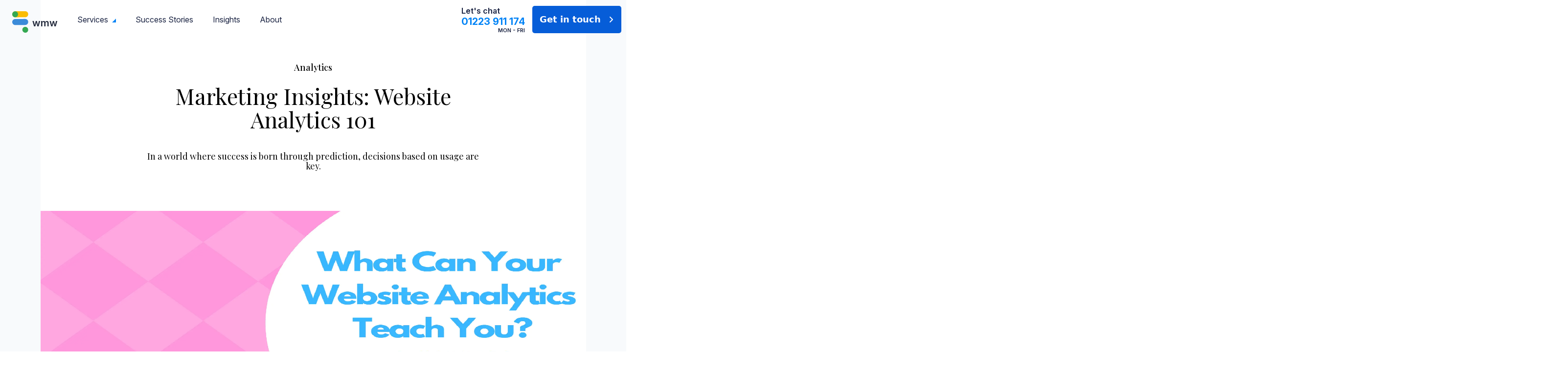

--- FILE ---
content_type: text/html; charset=UTF-8
request_url: https://wheremarketingworks.com/insights/analytics-article/
body_size: 7776
content:
<!doctype html>
<html class="no-js" lang="">
  <head>
    
    
      <head>


<meta charset="UTF-8">
<meta http-equiv="X-UA-Compatible" content="IE=edge">
<meta name="viewport" content="width=device-width, initial-scale=1">

<title>Marketing Insights: Website Analytics 101</title>
<meta name="description" content="Do you know how to use website Analytics to understand if the website which represents your business is working well? Find out which metrics our team values and what conclusions you can take from reviewing yours. We&#39;re here to help.">
<meta name="robots" content="">
<link rel="canonical" href="https://wheremarketingworks.com/insights/analytics-article/">
<meta property="og:title" content="Marketing Insights: Website Analytics 101">

<meta name="description" content="Do you know how to use website Analytics to understand if the website which represents your business is working well? Find out which metrics our team values and what conclusions you can take from reviewing yours. We&#39;re here to help.">





    
    
    
    <meta property="og:image" content="https://wheremarketingworks.com/insights/analytics-article/whatcananalyticsteachyou-blogbanner_hu4766a5184a3c20c5a9417b705df67ef9_405613_1000x601_fit_q75_box.jpg">
    
    
    
<meta property="og:image:alt" content="Marketing Insights: Website Analytics 101" />



<script type="application/ld+json">
  {
    "@context": "https://schema.org",
    "@type": "BlogPosting",
    "headline": "What can your website Analytics show you?",
    
    
    
    
    "image": "https://wheremarketingworks.com/insights/analytics-article/whatcananalyticsteachyou-blogbanner_hu4766a5184a3c20c5a9417b705df67ef9_405613_1000x601_fit_q75_box.jpg",
    
    
    "author": {
      "@type": "Person",
      "name": "Richard J Pickul"
    },
    "publisher": {
      "@type": "Organization",
      "name": "Where Marketing Works",
      "logo": {
        "@type": "ImageObject",
        "url": "https://wheremarketingworks.com/wheremarketingworks2022.png"
      }
    },
    "datePublished": "8 December 2017"
  }
</script>

  

    
    <link rel="apple-touch-icon" sizes="180x180" href="/apple-touch-icon.png">
    <link rel="icon" type="image/png" sizes="32x32" href="/favicon-32x32.png">
    <link rel="icon" type="image/png" sizes="16x16" href="/favicon-16x16.png">
    <link rel="manifest" href="/site.webmanifest">
    <link rel="mask-icon" href="/safari-pinned-tab.svg" color="#5bbad5">
    <meta name="msapplication-TileColor" content="#da532c">
    <meta name="theme-color" content="#ffffff">
  
    

    
    
    
    
    
    
    
    <link rel="stylesheet" href="https://wheremarketingworks.com/css/styles.min.7629058beccc7866bc425ab30b57c80b8d4db04df2424befdd061c184b2b2fbe.css">

    
    
    <link rel="stylesheet" href="https://rsms.me/inter/inter.css">
    <link rel="stylesheet" href="https://cdnjs.cloudflare.com/ajax/libs/aos/2.3.4/aos.css" integrity="sha512-1cK78a1o+ht2JcaW6g8OXYwqpev9+6GqOkz9xmBN9iUUhIndKtxwILGWYOSibOKjLsEdjyjZvYDq/cZwNeak0w==" crossorigin="anonymous" referrerpolicy="no-referrer" /> 
    

<script type="application/ld+json">
  {
    "@context": "https://schema.org",
  "@type": "Organization",
  "name": "Where Marketing Works",
  "url": "https:\/\/wheremarketingworks.com\/insights\/analytics-article\/",
    "address": [
      {
        "@type": "PostalAddress",
        "addressLocality": "Cambridge",
        "addressRegion": "Ely",
        "postalCode": "CB7 4AH",
        "streetAddress": "Broad Street"
      }
    ],
    "telephone": "01223 911174",
    "logo": {
      "@type": "ImageObject",
      "url": "https://wheremarketingworks.com/logos/wmw-logo.png"
    },
    "sameAs": [
      "https://uk.linkedin.com/company/wheremarketingworks",
      "https://www.facebook.com/wheremarketingworks/"
    ]
  }
  </script>
  

  
  
  <script type="application/ld+json">
  {
    "@context": "https://schema.org",
    "@type": "Service",
    "name": "Google Ads Management (PPC)",
    "description": "We will deliver a steady flow of qualified leads, helping your business to grow and thrive.",
    "offers": {
      "@type": "Offer",
      "priceSpecification": {
        "@type": "UnitPriceSpecification",
        "price": "",
        "priceCurrency": "GBP",
        "unitCode": "MON",
        "priceType": "MON"
      }
    }
  }
  </script>
  
  
    
    
    



<script>
  
  window.dataLayer = window.dataLayer || [];
    function gtag(){dataLayer.push(arguments);}
 
    
    gtag('consent', 'default', {
      'ad_storage': 'denied',
      'analytics_storage': 'denied'
    });
 </script>
 
 <script>(function(w,d,s,l,i){w[l]=w[l]||[];w[l].push({'gtm.start':
  new Date().getTime(),event:'gtm.js'});var f=d.getElementsByTagName(s)[0],
  j=d.createElement(s),dl=l!='dataLayer'?'&l='+l:'';j.async=true;j.src=
  'https://www.googletagmanager.com/gtm.js?id='+i+dl;f.parentNode.insertBefore(j,f);
  })(window,document,'script','dataLayer','GTM-T9257V9');</script>
  
 
 
 <script type="text/plain" data-cookiecategory="analytics">
     gtag('consent', 'update', {
         'analytics_storage': 'granted'
     });
     // dataLayer.push({'event' :'start_custom_script' });

 </script>
 
 
 <script type="text/plain" data-cookiecategory="ads">
     gtag('consent', 'update', {
         'ad_storage': 'granted'
     });
 </script>
 <script src="https://identity.netlify.com/v1/netlify-identity-widget.js"></script>
</head>




   
  </head>
  <body>
   
    
    
<noscript><iframe src="https://www.googletagmanager.com/ns.html?id=GTM-T9257V9"
  height="0" width="0" style="display:none;visibility:hidden"></iframe></noscript>
  
    
    

        <header id="navbar" class="impression header hide-from-print" role="banner" >
        <div class="branding" style="z-index: 999999999999999999999999;">
            <a href="/">
            <img src="/svg/wmw-logo-simplistic-noWords.svg" class="wmw wmw__dark" alt="Where Marketing Works Logo Dark">
       
            <div class="wordsbranding">
                
                <span>WMW</span>
            </div>
            
                
            
        </a>
        </div>
        <div class="outerMenu">
            <ul>
                <li class="link"><a href="#" class="link">Services</a>
                    <div class="subMenu">
                        <div class="innerSubMenu">
                            <ul>
                                <li class="hoverblue "><a href="/services/paid-search-advertising/">Google Ads</a></li>   
                                
                                <li class="hoverblue "><a href="/services/websites/">Websites</a></li>
                                <li class="hoverblue "><a href="/services/campaign-reviews-audits/">Reviews & Audits</a></li>
                                <li class="hoverblue "><a href="/services/fractional-cmo/">Fractional CMO</a></li>

                        </ul>
                    </div>
                    </div>
                </li>
                <li  class="direct"><a href="/work/">Success Stories</a></li>
                <li class="direct"><a href="/insights/">Insights</a></li>
                <li class="direct"><a href="/contact/">About</a></li>
                <li class="direct mobileOnly"><a href="/contactform/">Contact us</a></li>

            </ul>
        </div>
        <div class="callUs">
            <p class="title">Let's chat</p>
            <p class="number"><a href="tel:01223911174">01223 911 174</a></p>
            <p class="range">MON - FRI</p>
        </div>
<a data-tf-slider="Iuj4Xr4s" data-tf-position="right" data-tf-opacity="100" data-tf-hide-headers data-tf-iframe-props="title=enquiry_form" data-tf-transitive-search-params data-tf-medium="snippet"  class="button-hero button-hero--navbar">
Get in touch <span>&nbsp;with our team</span>
</a>
<div id="burgerMenu" href="#" class="button mobile">
  <div id="wordMenu" class="wordMenu">
MENU
  </div>
 
</div>
     </div>
<div class="mobileMiniMenu backgroundGradient">
    <ul>
        <li class="link">
            <a id="mobileServicesMenu" href="#" class="link hoverLine arrow" style="font-weight:600;">Services</a>
            <div id="mobileServicesSubMenu"class="subMenu">
                <div class="innerSubMenu">
                    <ul>
                        <li class="hoverblue hoverLine"><a href="/services/paid-search-advertising/">Google Ads</a></li>   
                                                   
                
                    <li class="hoverblue hoverLine"><a href="/services/websites/">Websites</a></li>
                    <li class="hoverblue hoverLine"><a href="/services/campaign-reviews-audits/">Reviews & Audits</a></li>
                    <li class="hoverblue hoverLine"><a href="/services/fractional-cmo/">Fractional CMO</a></li>

                    
                    
                </ul>
            </div>

            </div>
        </li>
        <li  class="direct hoverLine"><a href="/work/" style="font-weight:600;">Success Stories</a></li>
        <li class="direct hoverLine"><a href="/insights/" style="font-weight:600;" >Insights</a></li>
    </ul>
    <div class="bottom">
        <div class="callUs">
            <p class="title">Let's chat</p>
            <p class="number"><a href="tel:01223911174">01223 911 174</a></p>
            <p class="range">MON - FRI</p>
        </div>
    </div>
</header>




<script>
    const mobileServicesMenu = document.getElementById('mobileServicesMenu');
    const dropdownArrow = document.getElementById('miniMenuDropDownArrow');
    const wordMenu = document.getElementById('wordMenu');

    mobileServicesMenu.addEventListener('click', function () {
        mobileServicesSubMenu.classList.toggle("visible");
        mobileServicesMenu.classList.toggle("rotate90");
});

</script>

<script>

const mobileMenu = document.getElementById('burgerMenu');
const actualMenu = document.querySelector('.mobileMiniMenu');
const impression = document.getElementById('navbar')

mobileMenu.addEventListener('click', function () {
    actualMenu.classList.toggle("visible");
    mobileMenu.classList.toggle("active");

    impression.classList.toggle("ultimatezindex");

    if (wordMenu.innerHTML === "CLOSE") {
        wordMenu.innerText = "MENU"
  } else {
    wordMenu.innerText = "CLOSE"
  }

;


});


</script>


    
   

    

<div style="background-color:#f8fafc;">
<div class="article-container">
<section>
    <div class="article-hero">
        <div class="article-hero-inner">
            <div class="content">
                <div class="inner">
                    
                    <h4 class="article-header-4">Analytics</h4>
                    
                    
                    <h1>Marketing Insights: Website Analytics 101</h1>
                    
                    
                    <div class="inner-inner">
                        <h6>In a world where success is born through prediction, decisions based on usage are key.</h6>
                    </div>
                    
                </div>
           
        </div>
    </div>
</section>
</div>



    
    
        
            
            
            
            <div class="article-image-header">

            <picture>
                <source media="(min-width: 1200px)" srcset="/insights/analytics-article/whatcananalyticsteachyou-blogbanner_hu4766a5184a3c20c5a9417b705df67ef9_405613_0x1160_resize_q75_h2_box.webp">
                <source media="(min-width: 899px)" srcset="/insights/analytics-article/whatcananalyticsteachyou-blogbanner_hu4766a5184a3c20c5a9417b705df67ef9_405613_0x580_resize_q75_box.jpg, /insights/analytics-article/whatcananalyticsteachyou-blogbanner_hu4766a5184a3c20c5a9417b705df67ef9_405613_0x1160_resize_q75_h2_box.webp 2x">
                <source media="(min-width: 1px)" srcset="/insights/analytics-article/whatcananalyticsteachyou-blogbanner_hu4766a5184a3c20c5a9417b705df67ef9_405613_0x580_resize_q75_box.jpg, /insights/analytics-article/whatcananalyticsteachyou-blogbanner_hu4766a5184a3c20c5a9417b705df67ef9_405613_0x580_resize_q75_box.jpg 2x">
                <img src="/insights/analytics-article/whatcananalyticsteachyou-blogbanner_hu4766a5184a3c20c5a9417b705df67ef9_405613_0x580_resize_q75_box.jpg" width="1920" height="1080">
            </picture>
           </div>
        
    
 


<div class="article-container">

<div class="article-meta"  style="background-color:white;">
         
         

         <div class="footer">
           
           
            <div class="meta">
                <div class="author">
                    <div class="circle" style="transform: scale(1) !important;opacity:1 !important;">
                     R      
                    </div>
                       <div class="authordeatils">
                         <p class="authorname">  Richard J Pickul</p>
                         
                       </div>
                     </div>
                <div class="data">
                    <div class="date">Dec 8, 2017<br>3 min read</div>
                </div>
            
            </div>
      
            <div class="social">
                <ul>
                    <a target="_blank" href="https://www.facebook.com/sharer/sharer.php?u=https%3a%2f%2fwheremarketingworks.com%2finsights%2fanalytics-article%2f" aria-label="Share on Facebook" target="_blank">
                        <li>
                            <img src="/svg/fontawesome/facebook-f.svg" alt="Facebook Link Sharing Icon">
                        </li>
                    </a>
                    <a target="_blank" href="http://twitter.com/share?text=&url=https%3a%2f%2fwheremarketingworks.com%2finsights%2fanalytics-article%2f" aria-label="Share on Twitter">
                        <li>
                            <img src="/svg/fontawesome/twitter-t.svg" alt="Twitter Link Sharing  Icon">
                        </li>
                    </a>
                    <a target="_blank" href="https://reddit.com/submit?url=https%3a%2f%2fwheremarketingworks.com%2finsights%2fanalytics-article%2f&title=" aria-label="Share on Reddit">
                        <li><img src="/svg/fontawesome/reddit-r.svg" alt="Reddit Link Sharing  Icon"></li>
                    </a>
                    <a target="_blank" href="https://www.linkedin.com/sharing/share-offsite/?url=https%3a%2f%2fwheremarketingworks.com%2finsights%2fanalytics-article%2f" aria-label="Share on LinkedIn">
                        
                        <li><img src="/svg/fontawesome/linkedin-in.svg" alt="LinkedIn Link Sharing Icon"></li>
                    </a>
                    <a href="https://www.facebook.com/sharer/sharer.php?u=https%3a%2f%2fwheremarketingworks.com%2finsights%2fanalytics-article%2f" style="display:none;">
                        <li><img src="/svg/fontawesome/link-symbol.svg" alt=""></li>
                    </a>
                </ul>
            </div>
        </div>
    </div>
    
</div>
<div class="article-container" >

    <div class="container--lg article-body" >
        <div class="inner-container">
        <div class="content">
            <p><strong>Your website is your company&rsquo;s central hub for your prospect&rsquo;s and customer&rsquo;s interactions with your online brand. The more information you can collect about these interactions, the more effectively you&rsquo;ll be able to accommodate their requirements and the more value they will take away.</strong></p>
<p>Collecting Analytics from your online website equips you with more information for the commercial decisions you take. Statistics like time on site, new vs returning visitors, bounce rate, sessions by city, popular pages and more, help you define the type of visitors who are looking for your services and products and represent your target audience. By reviewing these analytics through tools such as Google Analytics or Bing Analytics, you can create a detailed profile of those who are looking for services or products like yours which will help you refine your website and advertisement campaigns to service them far better as time goes on.</p>
<h5 id="google-web-console">Google Web Console</h5>
<p>Google Web Console is a free tool provided by Google which provides an overview of the type of Search Queries visitors are using to find your website. Reviewing the metrics from within this tool are crucial to discovering which search terms are resulting in your website appearing in results. If there are search terms which are unrelated to your business, services or products, it means that Google has misunderstood your website and you will need to review the meta tags, headers and content within your web page to discover which of these items are confusing the search engine.</p>
<h5 id="google-analytics">Google Analytics</h5>
<p>Google Analytics is a free tool which provides you absolute transparency over the interactions your website experiences, including visitor or bot traffic. Using this powerful analytics tool you can understand where your website visitors are coming from (referrals, direct traffic, organic search traffic) and how they are interacting with your website. Key metrics include time on site, pages per session, events triggered and bounce rates. Reviewing these key metrics provide you with an insight into how relevant your website is to potential customers - high bounce rates could reflect that your pages aren&rsquo;t answering the questions your audience has. A high amount of time spent on your website could reflect the opposite, however it is only by evaluating a number of relevant metrics that a conclusion can be made.</p>
<h5 id="uncover-your-website-statistics">Uncover your website statistics</h5>
<p>If you have a website which has been live for a number of months, we recommend connecting Google Web Console and Google Analytics to your website to help you understand if it is driving value for your business. Connecting these two tools to your website is as simple as inserting a number of tags into the header and body of your website and can result in a tremendous amount of actionable insights. You may discover that your website isn&rsquo;t experiencing any traffic from relevant search terms or the pages you think are describing your most popular service are in fact driving high bounce rates or perhaps you may simply uncover that your website is driving traffic away from your lead collection forms. With Analytics, you can truly understand the value of your current website and use it to drive more value and fundamentally, more inbound sales leads.</p>

        </div>
        </div>
    </div>
</div>
</div>
</div>



  
    
<section>
  <section>
    <div class="basicsplit">
        <div class="basicsplit--inner center-v center-h">
            <div class="half">
                <div class="half--inner aos-init aos-animate" data-aos="fade-up" data-aos-offset="0" data-aos-duration="500">
                  
                    <div class="collectionicons" style="justify-content:center;">
                      <div class="treeicon">
                          
                          
                          
                          
                          <picture>
                              <source media="(min-width: 1200px)" srcset="/media/general/circle-wmw_hu17c870d47d233bd5f34757e68a4ec32e_11268_0x320_resize_q75_h2_box_3.webp">
                              <source media="(min-width: 899px)" srcset="/media/general/circle-wmw_hu17c870d47d233bd5f34757e68a4ec32e_11268_0x100_resize_q75_h2_box_3.webp, /media/general/circle-wmw_hu17c870d47d233bd5f34757e68a4ec32e_11268_0x320_resize_q75_h2_box_3.webp 2x">
                              <source media="(min-width: 1px)" srcset="/media/general/circle-wmw_hu17c870d47d233bd5f34757e68a4ec32e_11268_0x100_resize_q75_h2_box_3.webp, /media/general/circle-wmw_hu17c870d47d233bd5f34757e68a4ec32e_11268_0x100_resize_q75_h2_box_3.webp 2x">
                              <img src="/media/general/circle-wmw_hu17c870d47d233bd5f34757e68a4ec32e_11268_0x100_resize_q75_h2_box_3.webp">
                          </picture>
                      </div>
                     
                  </div>
                
    <h2 class="logo" style="text-align:center;">Where Marketing Works

    </h2>
    <p style="text-align:center;max-width: 800px;margin:auto;margin-top: 8px;">
       We're a friendly team, available for ambitious businesses looking for that next step.
    
                </p>
               
                </div>
              <div class="footercta" style="display:flex;justify-content:center;margin-top:16px;">
                <button data-tf-slider="Iuj4Xr4s" data-tf-position="right" data-tf-opacity="100" data-tf-iframe-props="title=enquiry_form" data-tf-transitive-search-params data-tf-medium="snippet" style="all:unset;font-family:Helvetica,Arial,sans-serif;display:inline-block;max-width:100%;white-space:nowrap;overflow:hidden;text-overflow:ellipsis;background-color:#065DD8;color:#fff;font-size:20px;border-radius:25px;padding:0 33px;font-weight:bold;height:50px;cursor:pointer;line-height:50px;text-align:center;margin:0;text-decoration:none;">Let's get started</button><script src="//embed.typeform.com/next/embed.js"></script>

                
              </div>
              
            </div>
            
    
        </div>
    </div>
    </section>
  <div class="simpleFooter">
    <div class="simpleFooter--inner">
      <div class="singleColumn">
        <div class="singleColumn--inner">
          <div class="row">
            <div id="wcb" class="carbonbadge"></div>
            <script src="https://unpkg.com/website-carbon-badges@1.1.3/b.min.js" defer></script>
          </div>
          <div class="row">
        
            <div class="partnerbadges">
              <a href="https://www.google.com/partners/agency?id=2682148684" target="_blank">
                <img src="https://www.gstatic.com/partners/badge/images/2023/PartnerBadgeClickable.svg"/>
            </a>
            
            </div>
          </div>
          <div class="row">
            <p>© 2014-2023 Where Marketing Works, 50-60 Station Road Cambridge, Cambridgeshire CB1 2JH</p>
          </div>
          <div class="row">
            <ul>
              <li>Tel: +44 (0)1223 911174</li>
              <li>Email: <a href="mailto:hello@wheremarketingworks.com">hello@wheremarketingworks.com</a></li>
              <li>Company: 10186853</li>
              <li>VAT: 407 397 580</li>
              <li><a href="https://www.wheremarketingworks.com/privacy-policy/">Cookies &amp; Privacy Policy</a></li>
            </ul>
          </div>
        </div>
      </div>
    </div>
  </div>
</section>    













<script type="text/javascript" src="https://wheremarketingworks.com/js/bundle.min.js" integrity=""></script>
<script src="https://cdnjs.cloudflare.com/ajax/libs/headroom/0.12.0/headroom.min.js" integrity="sha512-9UsrKTYzS9smDm2E58MLs0ACtOki+UC4bBq4iK5wi7lJycwqcaiHxr1bdEsIVoK0l5STEzLUdYyDdFQ5OEjczw==" crossorigin="anonymous" referrerpolicy="no-referrer"></script>
<script type="text/javascript" src="https://wheremarketingworks.com/js/cookieconsent/cookieconsent.min.js" integrity=""></script>
<script>
 var myElement = document.querySelector("header");

var headroom  = new Headroom(myElement, {
  "offset": 220,
  "tolerance": {
    up: 0,
    down: 0
  },
  "classes": {
    "initial": "header--fixed",
    "pinned": "slideDown",
    "unpinned": "slideUp",
    "top": "top",
    "notTop" : "not-top",
  }
});

headroom.init();
</script>


<script src="https://unpkg.com/swiper/swiper-bundle.min.js"></script>

<script src="//code.tidio.co/fsxwjpp8syxqnaf6fquvhqcn1597xn3f.js" async></script>

<script src="//embed.typeform.com/next/embed.js"></script>
<script src="https://cdnjs.cloudflare.com/ajax/libs/aos/2.3.4/aos.js" integrity="sha512-A7AYk1fGKX6S2SsHywmPkrnzTZHrgiVT7GcQkLGDe2ev0aWb8zejytzS8wjo7PGEXKqJOrjQ4oORtnimIRZBtw==" crossorigin="anonymous" referrerpolicy="no-referrer"></script>
<script>
    AOS.init({
        once: true
    });
  </script>
<script>
    window.addEventListener('load', function(){

    
    var cc = initCookieConsent();
    
    
    cc.run({
        current_lang: 'en',
        autoclear_cookies: true,                   
        page_scripts: true,                        
    
        
        
        
        
        
        
        
        
        
        
        
        
        
        
        
    
        onFirstAction: function(user_preferences, cookie){
            
        },
    
        onAccept: function (cookie) {
            
        },
    
        onChange: function (cookie, changed_categories) {
            
        },
    
        languages: {
            'en': {
                consent_modal: {
                    title: '🍪 Again, with the cookies!',
                    description: 'We use cookies to track visitors, measure ads, ad campaign effectiveness and analyze site traffic. <button type="button" data-cc="c-settings" class="cc-link">Let me choose</button> will allow you to control which cookies you accept.',
                    primary_btn: {
                        text: 'Accept all',
                        role: 'accept_all'              
                    },
                    secondary_btn: {
                        text: 'Reject all',
                        role: 'accept_necessary'        
                    }
                },
                settings_modal: {
                    title: 'Cookie preferences',
                    save_settings_btn: 'Save settings',
                    accept_all_btn: 'Accept all',
                    reject_all_btn: 'Reject all',
                    close_btn_label: 'Close',
                    cookie_table_headers: [
                        {col1: 'Name'},
                        {col2: 'Domain'},
                        {col3: 'Initial Expiration'},
                        {col4: 'Description'}
                    ],
                    blocks: [
                        {
                            title: 'Cookie usage 📢',
                            description: 'We use cookies to manage the basic functionalities of the website and to enhance your online experience. You can choose for each category to opt-in/out whenever you want. For more details relative to cookies and other sensitive data, please read the full <a href="/documents/privacy-policy/" class="cc-link">privacy policy</a>.'
                        }, 
                        {
                            title: 'Strictly necessary cookies',
                            description: 'These cookies are essential for the proper functioning of my website. Without these cookies, the website would not work properly',
                            toggle: {
                                value: 'necessary',
                                enabled: true,
                                readonly: true          
                            },
                            cookie_table: [             
                                {
                                    col1: '_dc_gtm',       
                                    col2: 'google.com',
                                    col3: '1 session',
                                    col4: 'Used by Google Tag manager to manage the cookies we turn on/off. ',
                                    is_regex: true
                                }
                            ]
                        }, 
                        {
                            title: 'Performance and Analytics cookies',
                            description: 'These cookies allow the website to remember the choices you have made in the past',
                            toggle: {
                                value: 'analytics',     
                                enabled: true,
                                readonly: false
                            },
                            cookie_table: [             
                                {
                                    col1: '_ga',       
                                    col2: 'google.com',
                                    col3: '182 days',
                                    col4: 'This cookie is used for Google Analytics to distinguish unique users by assigning a randomly generated number as a client identifier.  ',
                                    is_regex: true
                                },
                                {
                                    col1: '_gid',
                                    col2: 'google.com',
                                    col3: '1 day',
                                    col4: 'This cookie is used for Google Analytics to store and update a unique value for each page visited. ',
                                }
                            ]
                        }, {
                            title: 'Advertisement and Targeting cookies',
                            description: 'These cookies collect information about how you use the website, which pages you visited and which links you clicked on. All of the data is anonymized and cannot be used to identify you',
                            toggle: {
                                value: 'targeting',
                                enabled: true,
                                readonly: false
                            },
                            cookie_table: [             
                                {
                                    col1: '_gcl_au',       
                                    col2: 'google.com',
                                    col3: '91 days',
                                    col4: 'Used by Google Ads for experimenting with advertisement efficiency across websites using their services. Expires after 3 months.',
                                    is_regex: true
                                }
                            ]
                        }, {
                            title: 'More information',
                            description: 'For any queries in relation to our policy on cookies and your choices, please <a class="cc-link" href="/contactform/">contact us</a>.',
                        }
                    ]
                }
            }
        }
    });
    });


 var swiper = new Swiper(".mySwiper", {
    pagination: {
      el: ".swiper-pagination",
      type: "progressbar",
    },
    navigation: {
      nextEl: ".swiper-button-next",
      prevEl: ".swiper-button-prev",
    },
  });
  var swiper = new Swiper(".mySwiper2", {
    effect: "cards",
        grabCursor: true,
        centeredSlides: true,
        slidesPerView: "auto",
        
        coverflowEffect: {
          rotate: 50,
          stretch: 0,
          depth: 10,
          modifier: 1,
          slideShadows: true,
        },
        pagination: {
          el: ".swiper-pagination",
        },
      });
  
  
</script>

<body>
  




<script>
  if (window.netlifyIdentity) {
    window.netlifyIdentity.on("init", user => {
      if (!user) {
        window.netlifyIdentity.on("login", () => {
          document.location.href = "/admin/";
        });
      }
    });
  }
</script>
  </body>
</html>

--- FILE ---
content_type: text/css; charset=UTF-8
request_url: https://wheremarketingworks.com/css/styles.min.7629058beccc7866bc425ab30b57c80b8d4db04df2424befdd061c184b2b2fbe.css
body_size: 29464
content:
@charset "UTF-8";@import "https://fonts.googleapis.com/css2?family=Inter:wght@300;500;800&display=swap";@import "https://fonts.googleapis.com/css2?family=Playfair+Display:ital,wght@0,400..900;1,400..900&display=swap";@import "https://fonts.googleapis.com/css2?family=Bodoni+Moda:opsz,wght@6..96,400;6..96,500;6..96,600;6..96,700;6..96,900&family=Inter:wght@300;400;500;600;700&family=Parisienne&display=swap";@import "cookieconsent/cookieconsent.css";@import "swiper/swiper-bundle.css";body{position:relative;font-family:inter var,ui-sans-serif,system-ui,-apple-system,BlinkMacSystemFont,segoe ui,Roboto,helvetica neue,Arial,noto sans,sans-serif,apple color emoji,segoe ui emoji,segoe ui symbol,noto color emoji;font-size:18px;line-height:1.15;margin:0}p{font-weight:400;color:var(--colorBlackLighter)}p.textadjustment{font-size:var(--standardtextadjustment)}@media(min-width:879px){.hide{transform:translateY(-115%)}}.lightBorder{border:1px solid var(--colorLightGray)}.br{display:block}.logoSquare{width:90px;margin:auto}@media(max-width:575px){.logoSquare{width:60px}}.bg-green{background-color:#c8f9f3}.bg-black{background-color:#000!important}.bg-black>*{color:#fff}.bg-black>* a.text-link-underline{color:#fff!important}.bg-blue{background-color:var(--colorBlue)}.bg-blue>h1,.bg-blue h2,.bg-blue h3,.bg-blue h4,.bg-blue h5,.bg-blue p,.bg-blue *{color:#fff!important}.bg-lightBlue{background-color:var(--colorLightBlue)}.bg-lighterThanBlue{background-color:var(--colorLighterThanBlue)}hr.lightgray{border-color:var(--colorLightBlue);width:100%;opacity:.5}.quoteBit{margin-top:.5rem;position:relative;font-family:inter var,ui-sans-serif,system-ui,-apple-system,BlinkMacSystemFont,segoe ui,Roboto,helvetica neue,Arial,noto sans,sans-serif,apple color emoji,segoe ui emoji,segoe ui symbol,noto color emoji;font-weight:100;opacity:.5;font-size:1.4rem;margin:auto}@media(min-width:999px){.quoteBit{width:100%}}@media(max-width:575px){.quoteBit{font-size:1.2rem;width:100%}}.citation{font-weight:200;opacity:.5;font-size:1rem;margin-top:.5rem;margin-bottom:1rem}@media(max-width:575px){.citation{font-size:.8rem}}.stars{width:100%}.stars>*{object-fit:contain;height:25px}@media(max-width:575px){.stars>*{height:20px}}.paperplane{display:inline-flex;align-items:center;justify-content:center;width:18px;padding-left:15px}.paperplane>*{height:100%;width:100%;object-fit:contain}.bg-brokenCircle{position:relative;overflow:hidden}.bg-brokenCircle:before{position:absolute;content:"#";top:-200px;right:0;color:transparent;background-image:url(/svg/brokencircle.svg);background-size:contain;width:500px;height:500px;background-repeat:no-repeat;opacity:.2;transform:rotate(35deg)}.bg-brokenCircle:after{position:absolute;content:"#";bottom:-200px;left:0;color:transparent;background-image:url(/svg/sunlines.svg);background-size:contain;width:500px;height:500px;background-repeat:no-repeat;opacity:.2;transform:rotate(35deg)}.flexRows{display:grid;grid-template-columns:repeat(8,1fr);padding:0!important}@media(max-width:1000px){.flexRows{padding:0}}.caseStudy{grid-column:span 4;position:relative;overflow:hidden;border:15px solid transparent}@media(max-width:1230px){.caseStudy{grid-column:span 8}}.caseStudy:hover{border:15px solid #f8f7f7;cursor:default}.caseStudy:hover .caseStudyWrapper{border-radius:var(--rounded);overflow:hidden}.caseStudy:hover .caseStudyWrapper .inner .textBlock{transform:translateY(0%)!important;transition:transform .1s ease-in}.caseStudy:hover .caseStudyWrapper .inner .textBlock .text-link{opacity:1!important;transition:transform .3s ease-in}.caseStudy:hover .caseStudyWrapper .inner .background>*{opacity:.3}.caseStudy .caseStudyWrapper .inner .collaboration{position:relative;display:flex;flex-direction:row;align-items:center;gap:.5rem}.caseStudy .caseStudyWrapper .inner .collaboration p{font-size:1rem}.caseStudy .caseStudyWrapper .inner .collaboration .logo{height:60px;width:60px}.caseStudy .caseStudyWrapper .inner .collaboration .logo>*{object-fit:contain;height:100%;width:100%}.caseStudy .caseStudyWrapper .inner .collaboration .icon{height:30px;width:30px}.caseStudy .caseStudyWrapper .inner .collaboration .icon:before{height:60px;width:60px}.caseStudy .caseStudyWrapper .inner .background{position:absolute;top:0;bottom:0;left:0;right:0;background:#000}.caseStudy .caseStudyWrapper .inner .background>*{object-fit:cover;object-position:top center;height:100%;width:100%;opacity:.7}.caseStudy .caseStudyWrapper .inner .caseStudyContent .textBlock{transform:translateY(15%);transition:transform .1s ease-in}.caseStudy .caseStudyWrapper .inner .caseStudyContent .textBlock h4,.caseStudy .caseStudyWrapper .inner .caseStudyContent .textBlock h3,.caseStudy .caseStudyWrapper .inner .caseStudyContent .textBlock p{color:#fff}.caseStudy .caseStudyWrapper .inner .caseStudyContent .textBlock h3{font-size:1.5rem;margin-bottom:calc(var(--standardInnerSpace) * .5)}.caseStudy .caseStudyWrapper .inner .caseStudyContent .textBlock .text-link{opacity:0}.caseStudy .caseStudyWrapper .inner .caseStudyContent .textBlock .text-link:hover{cursor:pointer;opacity:.5!important}.bg-brain{position:relative;overflow:hidden;z-index:1}.bg-brain:before{position:absolute;content:"#";bottom:-200px;right:-80px;color:transparent;background-image:url(/svg/bullseye-arrow-solid.svg);width:500px;height:500px;background-repeat:no-repeat;opacity:.1;transform:rotate(35deg);z-index:-1}.bg-dark{background-color:#010510}.bg-dark>*,.bg-dark h1,.bg-dark h2,.bg-dark h3{color:#fff}.branding{padding:0 s20px;margin-left:.5rem}.branding>*{display:flex;flex-direction:row;align-items:center;gap:.7rem}@media(max-width:711px){.branding>*{gap:.5rem}}.branding img{object-fit:contain;height:44px;padding:10px 0 0 .5em}@media(max-width:726px){.branding img{padding:0 0 0 .5em;margin-top:15px}}.branding .wordsbranding{font-size:20px;transform:rotate(0);margin-top:15px;text-align:left;margin-left:8px;text-transform:lowercase;font-family:inter var;color:var(--colorBlackLighter);font-weight:600}@media(max-width:878px){.branding .wordsbranding{transform:rotate(0);margin-top:15px;text-align:left;margin-left:8px;font-size:15px;text-transform:lowercase}}.branding svg{margin-top:104px;width:52px;margin-left:10px;object-fit:contain}.branding p{font-family:gill sans;color:#000;padding:0;margin:0;font-weight:600;letter-spacing:.3px;font-size:19px;white-space:nowrap}@media(max-width:711px){.branding p{letter-spacing:0;font-size:19px}}.impression{position:fixed;top:0;left:0;right:0;transform:translateY(-100%);z-index:1030;display:flex;align-items:center;transition:transform .1s ease-in;height:5rem;will-change:transform;border-bottom:none;transition:all .1s ease-in}@media(max-width:878px){.impression{top:0}}.impression .outerMenu{display:block}.impression .outerMenu ul{list-style:none;margin:0;padding:0;display:flex;align-items:center}.impression .outerMenu ul li{display:inline;font-family:inter var,sans-serif;font-size:1rem;font-weight:400;margin-right:40px;text-align:center;box-sizing:border-box;font-size:1rem;text-align:left}.impression .outerMenu ul li.link:nth-child(1){padding-left:40px}.impression .outerMenu ul li.direct a{position:relative}.impression .outerMenu ul li.direct a:after{content:"";position:absolute;bottom:0;left:50%;top:10px;background-image:url(/svg/angle-down-solid.svg);background-repeat:no-repeat;width:25px;height:25px;transform:translateX(-50%)translateY(-110%);transition:.19s}.impression .outerMenu ul li.direct a:hover{opacity:.5;transition:opacity .15s ease-in}.impression .outerMenu ul li.link a:hover .subMenu{transform:translateY(0%);opacity:1;visibility:visible}.impression .outerMenu ul li.link:hover a.link{opacity:.5}.impression .outerMenu ul li.link:hover .subMenu{transform:translateY(0%);opacity:1;visibility:visible}.impression .outerMenu ul li a{display:flex;align-items:flex-end;color:#1b2443;padding:35px 0;line-height:.7;text-decoration:none;overflow:hidden;position:relative}.impression .outerMenu ul li a.link:after{content:"";width:0;height:0;border-color:transparent transparent var(--colorBlue);border-style:solid;border-width:0 0 .5em .5em;margin-left:.5em}.impression .outerMenu ul li a:hover{opacity:.5}.impression .outerMenu .subMenu{position:absolute;top:100%;max-height:calc(100vh - 100px);overflow:hidden;transform:translateY(0%);opacity:0;visibility:hidden;transition:all .15s ease-in}.impression .outerMenu .subMenu .innerSubMenu{background-color:#fff;margin-top:5px;margin-bottom:0;border:1px solid rgba(16,125,230,.3);border-radius:16px}.impression .outerMenu .subMenu .innerSubMenu ul{display:block;padding:0;margin:0}.impression .outerMenu .subMenu .innerSubMenu ul li{display:block;margin:0}.impression .outerMenu .subMenu .innerSubMenu ul li a{padding:1.5rem 3rem}.impression .outerMenu .subMenu .innerSubMenu ul li.hoverblue:hover>a{background-color:#107de6;color:#fff;opacity:1}.impression .outerMenu .subMenu .innerSubMenu ul li.hoverblue:first-child a{border-radius:16px 16px 0 0}.impression .outerMenu .subMenu .innerSubMenu ul li.hoverblue:last-child a{border-radius:0 0 16px 16px}.impression .callUs{display:flex;flex-direction:column;margin-right:0;margin-left:auto;padding:15px}.impression .callUs p{line-height:1;padding:0;margin:0}.impression .callUs p.title{font-size:1rem;font-weight:600;line-height:1.56;color:#1b2443;text-align:left}.impression .callUs p.range{margin-left:auto;font-size:.7rem;font-weight:600;line-height:1.56;color:#1b2443;text-align:left}.impression .callUs p.number a{font-size:1.25rem;font-weight:700;color:var(--colorBlue)}.impression .callUs p.number a:hover{opacity:.5}@media(max-width:1086px){.impression .callUs{display:none}}.impression .button.mobile{display:none;z-index:999999999;background-color:#0a66c2;border-radius:50px 0 0 50px;color:#fff}.impression .button.mobile object,.impression .button.mobile svg{object-fit:contain;height:35px;width:35px}.impression .button.mobile:hover{background-color:#eda505;color:#fff;cursor:pointer}@media(max-width:710px){.impression .button.mobile:hover{background-color:var(--colorBlue)}}.impression .active{background-color:#107de6!important}.impression a.button{display:flex;align-items:center;background-color:var(--colorBlue);color:#fff;font-size:19px;line-height:80px;height:100%;font-weight:600;letter-spacing:0}.impression a.button:hover{background-color:#eda505;color:#1b2443}@media(max-width:1086px){.impression a.button{margin-left:auto}}@media(max-width:878px){.impression a.button{display:none}}@media(max-width:1444px){.impression a.button span{display:none}}@media(max-width:1086px){.impression a.button-hero{margin-left:auto}}@media(max-width:878px){.impression a.button-hero{display:none}}@media(max-width:1444px){.impression a.button-hero span{display:none}}@media(max-width:878px){.impression .branding{margin-right:auto;padding:0;margin-left:0}.impression .branding>img{height:30px}.impression .outerMenu{display:none}.impression .button.mobile{display:flex;right:0;margin-left:auto;margin-right:0;padding:.9rem}.impression .button.mobile>object{object-fit:contain;height:25px;width:25px}}.header--fixed{position:absolute}.header--fixed.top{transition:none;transform:translateY(0);transition:all .2s ease-in-out}.header--fixed.not-top{position:fixed;transform:translateY(-100%);transition:background-color .2s ease-out}@media(min-width:879px){.header--fixed.not-top{background-color:#fff}}.header--fixed.not-top .branding img{padding-top:0}.header--fixed.not-top .wordsbranding{display:none;margin-top:0;margin-left:10px;transform:rotate(0);text-align:left;font-size:1rem}.header--fixed.not-top .button-hero--navbar{margin-top:0}.header--fixed.slideDown.not-top{transition:transform .3s ease-in-out;transform:translateY(0)}.header--fixed.slideDown.top{transition:transform .3s ease-in-out;position:fixed}.header--fixed.slideUp.not-top{transition:transform .3s ease-in-out;transform:translateY(-100%)}.header--fixed.slideUp.top{transform:translateY(-100%);position:absolute}h1{font-family:var(--titlefamilyfont);color:var(--colorBlac);font-size:var(--heroTitleSize);font-weight:var(--Bold);margin-bottom:0}.profileImageRow{width:230px}.profileImageRow img{height:100%;width:100%;object-fit:contain;object-fit:center}h2{font-family:var(--titlefamilyfont);color:var(--colorBlackLighter);font-size:var(--h2Size);font-weight:500;margin-bottom:0}h2.logo{font-family:inter var;color:var(--colorBlackLighter);text-align:right;font-weight:800}h3,h4,h5,h6{font-family:var(--titlefamilyfont);font-weight:500}p{line-height:1.44}p b{font-weight:var(--semiBold)}a{text-decoration:none}.text-centered{text-align:center}.text-blue{background:#0085ff;background:radial-gradient(circle,#0085ff 0%,#4ea7f6 20%,#0085ff 50%,#4ea7f6 81%,#0083f6 100%);-webkit-background-clip:text;-webkit-text-fill-color:transparent;padding-bottom:0;padding-top:0}.text-faded{opacity:.5;font-size:1rem}.fadedTerms{padding-top:14px;font-size:.9rem;opacity:.5}.innerPadding{padding:var(--standardInnerSpace)}.noPadding{padding:0!important}.width75{max-width:75%}@media(max-width:575.98px){.width75{max-width:100%}}.socialRow{display:flex;justify-content:flex-start;gap:8px;margin-left:.25rem;padding-top:1.5rem}.socialRow__social{height:16px;width:16px}.socialRow__social img{object-fit:contain;object-position:center;width:100%;height:100%}.backgroundGradient{background-image:linear-gradient(180deg,#fff,#f6f8fc)}.backgroundGradientInverse{background-image:linear-gradient(0deg,#fff,#f6f8fc)}.backgroundGrey{background-color:#ebebeb}.backgroundLightGrey{background-color:#f6f8fc}.iconRow{display:flex;align-items:center;margin-bottom:1rem}.iconRow>p{margin:0 .5rem;opacity:.5}.button{position:relative;display:inline-flex;flex-direction:row}.objectContain{width:100%;height:100%;object-fit:contain;object-position:center}.objectFit{width:100%;height:100%;object-fit:contain;object-position:center}.objectCover{display:block;width:100%;height:100%;object-fit:cover;object-position:center}.icon{width:var(--iconWidth);height:var(--iconWidth);fill:var(--colorBlue)}.icon__GoogleAdsBadge{width:100px}.icon__GoogleAdsBadge img{width:100%}.icon__GoogleAdsBadge:first-child{padding-right:1rem}.icon__fancyCircle{display:flex;padding:1px;background-blend-mode:multiple;border-radius:var(--rounded);padding:7px;mix-blend-mode:darken;margin-bottom:1rem;height:45px;width:45px}.icon__fancyCircle.blue{color:rgba(13,109,253,0);background-color:var(--colorBlue);align-items:center}.icon__fancyCircle.blue>*{height:100%;width:100%;fill:#fff}.icon__fancyCircle.white{color:#f6f6f6;background-color:rgba(233,233,233,.1);align-items:center;z-index:55}.icon__fancyCircle.white>*{height:100%;width:100%;fill:#eee}.icon__fancyCircle.green{color:var--colorGreen;background-color:rgba(65,253,13,.1);align-items:center}.icon__fancyCircle.green>*{height:100%;width:100%;fill:#34c70b}.icon__fancyCircle.red{color:#fd0d0d;background-color:rgba(253,13,13,.1)}.icon__fancyCircle.red>*{height:100%;width:100%;fill:#fd0d0d}.icon__circle{position:relative;padding:15px}.icon__circle:before{position:absolute;content:"#";color:transparent;background-image:url(/svg/circle-thin.svg);width:100%;height:100%;background-size:contain;background-repeat:no-repeat;top:0;left:0;right:0;bottom:0}.icon__circle.circle--solid:before{background-image:url(/svg/circle-solid.svg)}.icon__circle-img{position:relative;padding:25px;width:250px;height:250px}@media(max-width:575px){.icon__circle-img{min-width:250px;min-height:250px}}.icon__circle-img>*{display:block;object-fit:contain;height:100%;width:100%}.text-underline{box-shadow:0 4px #f9f9fb}.text-underline--black{padding-bottom:1px;font-weight:500;box-shadow:0 1px #000000}.text-underline--blue{padding-bottom:4px;box-shadow:0 -4px #0085ff inset}.text-black{color:#000!important;border-radius:15px}.projectHeroBackground{position:absolute;top:0;right:0;left:0;bottom:0;background-color:#000}.projectHeroBackground img{object-fit:cover;width:100%;height:100%;opacity:.5}@media(max-width:946px){.semiCircle:before{display:none;visibility:hidden}}.semiCircle:before{background:-webkit-gradient(linear,left top,left bottom,from(rgba(241,243,244,.5)),color-stop(34.52%,rgba(255,255,255,0)));background:linear-gradient(360deg,rgba(241,243,244,.5),rgba(255,255,255,0) 34.52%);height:1317px;width:100%;border-radius:100%;content:"";left:50%;top:-68%;overflow:hidden;position:absolute;-webkit-transform:translateX(-50%);transform:translateX(-50%)}.signature{height:34px;text-align:right}.signature img{object-fit:contain;height:100%;width:auto;transform:rotate(-5deg)}.gradienttextblue{background:#0085ff;background:radial-gradient(circle,#0085ff 0%,#4ea7f6 20%,#0085ff 50%,#4ea7f6 81%,#0083f6 100%);-webkit-background-clip:text;-webkit-text-fill-color:transparent}.new_icon_thing{position:relative;display:inline-flex;justify-content:center;align-items:center;transform:rotateX(55deg)rotateZ(-15deg);transform-style:preserve-3d;border-radius:55px 55px;box-shadow:1px 1px 0 1px #f9f9fb,-1px 0 28px rgba(34,33,81,1%),28px 28px 28px rgba(34,33,81,.25)}.new_icon_thing .circle{border-radius:50%;background-color:var(--colorBlue);width:55px;height:55px;transition:.6s ease all;box-shadow:rgba(0,0,0,.024)0 0 0 1px,rgba(0,0,0,5%)0 1px,rgba(0,0,0,3%)0 0 8px,rgba(0,0,0,.1)0 20px 30px}.new_icon_thing .actual_icon{position:absolute}.new_icon_thing .actual_icon svg{fill:#fff;object-fit:contain;width:30px;height:30px}#nav-icon2{width:40px;height:45px;position:absolute;top:0;right:0;margin:1rem;-webkit-transform:rotate(0);-moz-transform:rotate(0);-o-transform:rotate(0);transform:rotate(0);-webkit-transition:.5s ease-in-out;-moz-transition:.5s ease-in-out;-o-transition:.5s ease-in-out;transition:.5s ease-in-out;cursor:pointer}#nav-icon2 span{display:block;position:absolute;height:5px;width:50%;background:#000;opacity:1;-webkit-transform:rotate(0);-moz-transform:rotate(0);-o-transform:rotate(0);transform:rotate(0);-webkit-transition:.25s ease-in-out;-moz-transition:.25s ease-in-out;-o-transition:.25s ease-in-out;transition:.25s ease-in-out}@media(min-width:886px){#nav-icon2 span{display:none}}#nav-icon2 span:nth-child(even){left:50%;border-radius:0 9px 9px 0}#nav-icon2 span:nth-child(odd){left:0;border-radius:9px 0 0 9px}#nav-icon2 span:nth-child(1),#nav-icon2 span:nth-child(2){top:0}#nav-icon2 span:nth-child(3),#nav-icon2 span:nth-child(4){top:10px}#nav-icon2 span:nth-child(5),#nav-icon2 span:nth-child(6){top:20px}#nav-icon2.open span:nth-child(1),#nav-icon2.open span:nth-child(6){-webkit-transform:rotate(45deg);-moz-transform:rotate(45deg);-o-transform:rotate(45deg);transform:rotate(45deg)}#nav-icon2.open span:nth-child(2),#nav-icon2.open span:nth-child(5){-webkit-transform:rotate(-45deg);-moz-transform:rotate(-45deg);-o-transform:rotate(-45deg);transform:rotate(-45deg)}#nav-icon2.open span:nth-child(1){left:5px;top:7px}#nav-icon2.open span:nth-child(2){left:calc(50% - 5px);top:7px}#nav-icon2.open span:nth-child(3){left:-50%;opacity:0}#nav-icon2.open span:nth-child(4){left:100%;opacity:0}#nav-icon2.open span:nth-child(5){left:5px;top:17px}#nav-icon2.open span:nth-child(6){left:calc(50% - 5px);top:17px}.solutionBadge{display:inline;padding:.3rem 2rem;text-transform:uppercase;background-color:var(--colorBlue);border-radius:25px 0 25px;font-weight:600;letter-spacing:1px;color:#fff;font-size:1rem}.background-boxes-distance{position:absolute;top:0;bottom:0;right:0;left:0;display:grid;grid-template-columns:repeat(auto-fill,minmax(120px,1fr));grid-template-rows:repeat(55px,1fr);overflow-y:visible}.background-boxes-distance .background-box{position:relative;grid-column:span 1;grid-row:span 1;border-radius:4px;transform:rotateY(-15deg)translateY(-5px)rotateX(1deg)scale(1);filter:blur(0);transition:transform .5s ease-in}.background-boxes-distance .background-box .logo{display:flex;justify-content:center;align-items:center;margin:auto;padding:15px;height:45px;width:45px;opacity:0;border-radius:50% 50%;border:1px solid #f3f3f3;box-shadow:0 10px 15px -3px rgba(0,0,0,.1)}.background-boxes-distance .background-box .logo img,.background-boxes-distance .background-box .logo object{object-fit:contain;height:100%;width:100%}.background-boxes-distance .background-box:hover{transform:rotateY(5deg)translateY(0)rotateX(10deg)scale(1);filter:blur(0);background:#fff;transition:transform .5s ease-in}.background-boxes-distance .background-box:hover .logo{opacity:1;transition:opacity .2s ease-in,box-shadow .3s ease-out}.statBadge{width:100%}.statBadge>*{object-fit:contain;width:100%;height:100%}@media(max-width:575.98px){.icon{width:calc(var(--iconWidth) * .8);fill:var(--colorBlue)}.icon__GoogleAdsBadge{width:110px}.icon__GoogleAdsBadge img{width:100%}}.littleBitAtTheBottom{margin-top:1rem;margin-bottom:.5rem}.littleBitAtTheBottom p{text-align:center;padding:0;margin:0;font-size:.8rem;opacity:.5}.branding{display:flex;align-items:center;gap:15px;margin-left:1rem}.branding .logo{min-width:280px}@media(max-width:866px){.branding .logo{position:absolute;top:1rem;left:1rem;width:250px}}@media(max-width:947px){.branding{margin-left:0!important;padding-left:0}}@media(max-width:472px){.branding .logo{min-width:200px}}.branding p{font-weight:var(--semiBold)}.blueBackground{background-color:var(--colorLightBlue);align-items:center!important;justify-content:center!important;padding:1rem 0!important}.notVisible{display:none}nav{background-color:transparent;width:100%}.fullWidthMenu{position:absolute;right:0;left:0;display:flex;justify-content:space-between;align-items:center;max-width:var(--maxWidthNav);margin:auto;padding-top:1rem}@media(max-width:472px){.fullWidthMenu{padding:1rem}}.fullWidthMenu ul.primaryMenu{display:inline-flex;list-style:none;font-size:1rem;color:var(--colorBlackLighter);padding:0;margin:0}.fullWidthMenu ul.primaryMenu.primaryMenuVisible{display:flex;flex-direction:column}@media(min-width:867px){.fullWidthMenu ul.primaryMenu.primaryMenuVisible{flex-direction:row}}@media(max-width:866px){.fullWidthMenu ul.primaryMenu.primaryMenuVisible{flex-direction:row;justify-items:flex-end;margin-top:50px;background-color:var(--colorLightBlue);padding:1rem}}@media(max-width:488px){.fullWidthMenu ul.primaryMenu.primaryMenuVisible{flex-direction:row;justify-items:center;margin-top:50px;background-color:var(--colorLightBlue);padding:0}.fullWidthMenu ul.primaryMenu.primaryMenuVisible>*{font-size:1.2rem;margin:.6rem;font-weight:500}.fullWidthMenu ul.primaryMenu.primaryMenuVisible .secondaryDropDownMenu__Inner{padding-top:30px;border-top:1px solid transparent;flex-direction:column!important}.fullWidthMenu ul.primaryMenu.primaryMenuVisible .secondaryDropDownMenu__Inner>*:first-child{order:2!important}.fullWidthMenu ul.primaryMenu.primaryMenuVisible .secondaryDropDownMenu__Inner>*:last-child{order:1!important}}.fullWidthMenu ul.primaryMenu li{display:inline;margin:0 1rem}.fullWidthMenu ul.primaryMenu li a{color:var(--colorBlackLighter)}.fullWidthMenu ul.primaryMenu li.dropdownOption{display:flex;align-items:center;justify-content:center}.fullWidthMenu ul.primaryMenu li.dropdownOption a.arrow{vertical-align:middle;align-items:center;justify-content:center}.fullWidthMenu ul.primaryMenu li.dropdownOption a.arrow svg{object-fit:contain;object-position:center;height:.7rem;margin-left:.3em;fill:inherit;transition:all .1s ease-in}.fullWidthMenu ul.primaryMenu li.dropdownOption .dopdownOptionMenu{position:absolute;display:inline-flex;top:0;right:0;left:0;transform:translateY(100%)}.fullWidthMenu ul.primaryMenu li.dropdownOption .secondaryDropDownMenu{position:absolute;left:0;right:0;top:80px;transform:translateY(-150%);border:1px solid var(--colorLightGray);z-index:9;overflow:hidden}.fullWidthMenu ul.primaryMenu li.dropdownOption .secondaryDropDownMenu .callOut{grid-column:span 12;display:flex;align-items:center;justify-content:center;margin-left:auto;padding:1rem;background-color:#f1fbff;border-top:1px solid #d3d3d3;z-index:7}.fullWidthMenu ul.primaryMenu li.dropdownOption .secondaryDropDownMenu .callOut .iconBefore{width:.9rem;height:.9rem;margin-right:.5rem;fill:var(--colorBlue)}.fullWidthMenu ul.primaryMenu li.dropdownOption .secondaryDropDownMenu .callOut p{margin:0;padding:0;line-height:1;font-size:.9rem}.fullWidthMenu ul.primaryMenu li.dropdownOption .secondaryDropDownMenu .callOut p span{color:var(--colorBlue)}.fullWidthMenu ul.primaryMenu li.dropdownOption .secondaryDropDownMenu.menuvisible{transform:translateY(0%)}.fullWidthMenu ul.primaryMenu li.dropdownOption .secondaryDropDownMenu__Inner{display:flex;flex-direction:row}.fullWidthMenu ul.primaryMenu li.dropdownOption .secondaryDropDownMenu__Inner .leftMenu{flex:0 0 60%;background-color:#f8f7f7;padding-top:15px}.fullWidthMenu ul.primaryMenu li.dropdownOption .secondaryDropDownMenu__Inner .leftMenu__Inner{display:grid;grid-template-columns:repeat(12,1fr)}.fullWidthMenu ul.primaryMenu li.dropdownOption .secondaryDropDownMenu__Inner .leftMenu__Inner .service{grid-column:span 6;display:flex;align-items:flex-start;gap:.5rem;padding:1rem;margin:5px;border-radius:var(--rounded)}.fullWidthMenu ul.primaryMenu li.dropdownOption .secondaryDropDownMenu__Inner .leftMenu__Inner .service a{color:inherit}@media(max-width:1069px){.fullWidthMenu ul.primaryMenu li.dropdownOption .secondaryDropDownMenu__Inner .leftMenu__Inner .service{flex-direction:column}.fullWidthMenu ul.primaryMenu li.dropdownOption .secondaryDropDownMenu__Inner .leftMenu__Inner .service>.icon{width:40px}}.fullWidthMenu ul.primaryMenu li.dropdownOption .secondaryDropDownMenu__Inner .leftMenu__Inner .service:hover{background-color:#fff}.fullWidthMenu ul.primaryMenu li.dropdownOption .secondaryDropDownMenu__Inner .leftMenu__Inner .service .details .solutionBadge{color:#fff;border-radius:25px 0 25px}.fullWidthMenu ul.primaryMenu li.dropdownOption .secondaryDropDownMenu__Inner .leftMenu__Inner .service .details h2{font-size:1.2rem;margin-top:1rem;margin-bottom:0}.fullWidthMenu ul.primaryMenu li.dropdownOption .secondaryDropDownMenu__Inner .leftMenu__Inner .service .details p{margin-top:.2rem;opacity:.5;font-size:.9rem}@media(max-width:1341px){.fullWidthMenu ul.primaryMenu li.dropdownOption .secondaryDropDownMenu__Inner .leftMenu__Inner .service .details h2{font-size:1.1rem}.fullWidthMenu ul.primaryMenu li.dropdownOption .secondaryDropDownMenu__Inner .leftMenu__Inner .service .details p{font-size:1rem}}.fullWidthMenu ul.primaryMenu li.dropdownOption .secondaryDropDownMenu__Inner .rightMenu{flex:0 0 50%;background-color:#fff;z-index:5}.fullWidthMenu ul.primaryMenu li.dropdownOption .secondaryDropDownMenu__Inner .rightMenu.bg-circles:before{content:"#";color:transparent;position:absolute;background-image:url(/svg/circles-pattern.svg);background-size:contain;background-repeat:no-repeat;width:500px;height:500px;right:-150px;bottom:-150px;overflow:visible;transform:rotateY(180deg);z-index:2}.fullWidthMenu ul.primaryMenu li.dropdownOption .secondaryDropDownMenu__Inner .rightMenu__Inner{display:grid;grid-template-columns:repeat(12,1fr);padding-top:2rem}.fullWidthMenu ul.primaryMenu li.dropdownOption .secondaryDropDownMenu__Inner .rightMenu__Inner>.solutionBadge{margin-left:2rem}.fullWidthMenu ul.primaryMenu li.dropdownOption .secondaryDropDownMenu__Inner .rightMenu__Inner ul{display:inline-flex;flex-direction:column;margin-top:.5rem;grid-column:span 12;padding:0;z-index:4}.fullWidthMenu ul.primaryMenu li.dropdownOption .secondaryDropDownMenu__Inner .rightMenu__Inner ul li{position:relative;display:inline-flex;align-items:center;padding:1rem;border-radius:var(--rounded);margin:0;font-weight:600}.fullWidthMenu ul.primaryMenu li.dropdownOption .secondaryDropDownMenu__Inner .rightMenu__Inner ul li.service p{margin:0!important;padding:0}.fullWidthMenu ul.primaryMenu li.dropdownOption .secondaryDropDownMenu__Inner .rightMenu__Inner ul li .serviceDescription{opacity:.5;font-size:.9rem;font-weight:400}.fullWidthMenu ul.primaryMenu li.dropdownOption .secondaryDropDownMenu__Inner .rightMenu__Inner ul li a{display:flex;color:inherit;flex-direction:column;padding:.5rem 1rem;width:100%}.fullWidthMenu ul.primaryMenu li.dropdownOption .secondaryDropDownMenu__Inner .rightMenu__Inner ul li .icon{max-width:30px;margin-right:1rem}.fullWidthMenu ul.primaryMenu li.dropdownOption .secondaryDropDownMenu__Inner .rightMenu__Inner ul li:hover{background-color:#f8f7f7}.fullWidthMenu ul.primaryMenu li.dropdownOption a.arrow.rotate svg{transform:rotate(90deg);transition:all .1s ease-in;fill:var(--colorBlue)}.fullWidthMenu ul.primaryMenu li:hover a{color:var(--colorBlue)}.fullWidthMenu ul.primaryMenu li:hover.dropdownOption{cursor:pointer}.fullWidthMenu ul.secondaryMenu{display:inline-flex;list-style:none;font-size:1rem;align-items:center;padding:0;margin:0}.fullWidthMenu ul.secondaryMenu li{display:inline}@media(max-width:886px){.fullWidthMenu ul.primaryMenu,.fullWidthMenu ul.secondaryMenu{display:none}.fullWidthMenu .burgerMenu{display:block}}@media(min-width:886px){.fullWidthMenu .burgerMenu{display:none}}.RowBadges{display:flex;gap:1rem;padding-top:2rem;width:100%;justify-content:flex-end}.RowBadges.move-up{position:absolute;bottom:15px;right:15px;z-index:4}@media(min-width:1297px){.RowBadges.move-up>.singleBadge{height:80px;max-height:80px}}.RowBadges .singleBadge{flex:initial;padding:0;height:50px;max-height:50px}.RowBadges .singleBadge .inner{height:100%;width:100%;border-radius:4px}.RowBadges .singleBadge .inner>*{object-fit:contain;height:100%}.solutionsList ul,.solutionsList li{display:inline}.solutionsList li{position:relative}.solutionsList li:hover:before{background-image:url(/svg/octagon-check-solid-blue.svg)}.solutionsList li:before{position:absolute;content:"";background-image:url(/svg/octagon-check-solid-green.svg);background-repeat:no-repeat;background-size:contain;width:20px;height:20px;left:-2rem}.solutionsList li p a{color:inherit;font-weight:var(--semiBold)}.background-image-ben{position:absolute;top:0;right:0;bottom:0;left:0;background-color:rgba(1,30,59,.745);background-image:repeating-linear-gradient(-45deg,rgba(255,255,255,.25),rgba(255,255,255,.25) 1px,transparent 1px,transparent 6px);background-size:4px 4px}.background-image-ben .benface{height:100%;z-index:-1;opacity:.3}.background-image-ben .benface img{object-fit:cover;object-position:0 -250px;width:100%;height:100%;transition:all .3s ease-in-out}@media(max-width:991px){.background-image-ben .benface img{object-position:0 -50px}}@media(max-width:600px){.background-image-ben .benface img{object-position:0 0}}.benfacewrapper:hover .benface img{transform:scale(1.05);transition:all .3s ease-in-out}.bg-benface{position:relative;height:100%}.bg-benface:before{position:absolute;content:"#";bottom:0;right:0;left:0;top:0;color:transparent;background-image:url(/background/ben-o-bro-J-6PaxibnkE-unsplash.jpg);box-shadow:inset 0 0 0 1000px rgba(0,0,0,.7);background-repeat:no-repeat;background-size:cover;background-position:70%;z-index:-1}.bg-landingpages{position:relative;height:400px}.bg-landingpages:before{position:absolute;content:"#";bottom:0;right:0;left:0;top:0;color:transparent;background-image:url(/background/backgroundSolutionParagraph.jpg);background-repeat:no-repeat;background-size:cover;opacity:.5;z-index:-1}.noBottomPadding{margin-bottom:0}.paragraph.paragraph--centered .textBlock{max-width:1056px;margin:auto}.paragraph.paragraph--centered .textBlock .icon{margin:auto!important}.paragraph.paragraph--centered .textBlock p{max-width:90%;margin:1rem auto 0}.typicalSection__inner{max-width:1400px;margin:0 auto;padding:16px 0}@media(max-width:992px){.typicalSection__inner{padding:20px 0}}.typicalSection__inner.hero{padding-bottom:0;margin:0 0 0 auto!important;max-width:1646px}.typicalSection__inner.hero>.doubleColumn{justify-items:stretch}.typicalSection__inner.hero .heroImg>*{z-index:-1}.typicalSection__inner.hero .textBlock{background-color:#fff;position:relative}.typicalSection__inner.hero .textBlock.hero{margin-right:-14rem;--tw-shadow-color:hsla(0, 0%, 9%, 0.05);--tw-shadow:var(--tw-shadow-colored);--tw-shadow:0 4px 6px -1px rgba(0, 0, 0, 0.1),
            0 2px 4px -2px rgba(0, 0, 0, 0.1);--tw-shadow-colored:0 4px 6px -1px var(--tw-shadow-color),
            0 2px 4px -2px var(--tw-shadow-color);box-shadow:var(--tw-ring-offset-shadow,0 0 #0000),var(--tw-ring-shadow,0 0 #0000),var(--tw-shadow)}@media(max-width:1430px){.typicalSection__inner.hero .textBlock.hero{margin-right:-13rem}.typicalSection__inner.hero .textBlock.hero h1{padding-top:15px;margin-top:0;font-size:var(--heroTitleSize)}}@media(max-width:991.98px){.typicalSection__inner.hero .textBlock.hero{margin-top:4rem;margin-right:0}}@media(max-width:333px){.typicalSection__inner.hero .textBlock.hero{margin-top:3rem}.typicalSection__inner.hero .textBlock.hero h1{padding-top:15px;margin-top:0;font-size:2.3rem}}@media(max-width:991.98px){.typicalSection__inner.hero{padding-top:2rem}}.typicalSection__inner-fullWidth{max-width:100%;overflow:hidden}.heroSection__inner{max-width:var(--maxWidthHero);margin:auto;display:flex;align-content:center;justify-content:center;padding-top:var(--sectionTopSpace)}.heroSection__inner.insights__space{padding-top:calc(var(--sectionTopSpace) * .5);padding-bottom:calc(var(--sectionTopSpace) 2)}.heroSection__inner .subHeader{font-weight:var(--semiBold)}.heroSection__inner .projectTitle{line-height:1;font-size:2.5rem!important}@media(max-width:599.98px){.heroSection__inner .projectTitle{font-size:1.8rem!important}}.heroSection__inner .minititle{display:flex;flex-direction:column;align-items:center;justify-content:center}.heroSection__inner .minititle .icon{display:inline;margin-bottom:.5rem}.heroSection__inner .minititle p{font-size:1rem;font-weight:300;text-align:left;padding:16px;margin:0}.heroSection__content{text-align:center;font-size:var(--LargerFont);padding:var(--standardInnerSpace);padding-top:6rem;max-width:950px}@media(max-width:599.98px){.heroSection__content{padding-top:1rem}}.heroSection__content .metatags{position:relative;display:flex;justify-content:center;align-items:center;margin:auto;text-align:center;gap:.25rem;margin:.5rem}.heroSection__content .metatags ul{margin-left:0;padding-left:14px}.heroSection__content .metatags ul li{list-style:none;display:inline;width:auto;margin:0%;text-transform:uppercase;font-weight:600;font-size:.7rem;background-color:#0000001f;border-radius:15px;letter-spacing:1px;padding:5px 10px;color:#4e4e4e;border:2px solid rgba(0,0,0,.074)}@media(max-width:583.98px){.heroSection__content .metatags ul li{display:block;margin-top:5px}}.heroSection__content .strap{font-size:1.5rem}@media(max-width:599.98px){.heroSection__content .strap{font-size:1.2rem!important}}.heroSection__content .branding{margin:auto;max-width:100px}@media(max-width:767.98px){.heroSection__content .branding{margin:auto;max-width:60px}}.heroSection__content h1{font-size:var(--heroTitleSize);margin-bottom:var(--standardInnerSpace)}.heroSection__content p{margin:0 auto;width:60%}@media(max-width:991.98px){.heroSection__content p{width:100%}}.heroSection__buttonRow{padding-top:var(--standardInnerSpace)}.heroSection__buttonRow>.button{margin:.5rem}.heroSection__buttonRow p.callus{display:inline;font-size:1rem}.heroSection__buttonRow p.callus>a{color:var(--colorBlue);font-weight:500;letter-spacing:1px;padding-bottom:3px;box-shadow:0 2px 0 0 var(--colorBlue)}.heroSection__buttonRow p.callus>a:hover{opacity:.5;padding-bottom:5px}@media(max-width:1099px){.heroSection__buttonRow p.callus{display:block}}.heroSection.projectHero h1{font-size:3rem}.heroSection.projectHero .strap{font-size:1.3rem}.heroSection.projectHero .projectHeaderInsight{padding-top:4rem;padding-bottom:0;margin-bottom:0;text-align:left}.heroSection.projectHero .projectHeaderInsight a.text-link{text-align:left;color:#fff;font-size:14px}.heroSection.projectHero .projectHeaderInsight a.text-link:after{position:relative;display:none}.heroSection.projectHero .projectHeaderInsight a.text-link:before{content:"#";color:transparent;padding-left:16px;display:inline-block;vertical-align:middle;background-image:url(/svg/left-long-regular.svg);background-repeat:no-repeat;width:22px;height:100%;transition:all .1s ease-in}.heroSection.projectHero .projectHeaderInsight h1{color:#fff;position:relative;font-weight:300;line-height:1.3;z-index:1;text-align:left}@media(max-width:886px){.heroSection.projectHero .projectHeaderInsight h1{font-size:1.5rem}}.doubleColumn{display:grid;grid-template-columns:repeat(12,1fr)}.doubleColumn__inner{grid-column:span 6;padding:16px;border-radius:16px;position:relative;overflow:hidden}.doubleColumn__inner.imageColumn{padding:0}@media(max-width:991.98px){.doubleColumn__inner.imageColumn{padding:0}}.doubleColumn__inner.imageColumn .largeImage{position:relative;height:100%;width:100%;border-radius:20px;overflow:hidden}@media(max-width:991.98px){.doubleColumn__inner.imageColumn .largeImage{max-width:80%}}.doubleColumn__inner.hero:first-child{grid-column:span 8;height:100%}.doubleColumn__inner.hero:last-child{grid-column:span 4;z-index:2}@media(max-width:991.98px){.doubleColumn__inner.hero:first-child{grid-column:span 12}.doubleColumn__inner.hero:last-child{grid-column:span 12;z-index:2}}.doubleColumn__inner--smaller{grid-column:span 4}.doubleColumn__inner--smaller p a{position:relative;font-family:Inter,sans-serif;color:var(--colorBlue);font-weight:500}.doubleColumn__inner h3{margin-bottom:0;font-size:1.2rem;font-weight:600;color:var(--colorBlackLighter)}.doubleColumn__inner p{margin-top:5px;font-size:16px;font-weight:300;opacity:.8}.doubleColumn__inner>.largeImage{overflow:hidden;margin:16px}.doubleColumn__inner>.largeImage svg{height:580px}.doubleColumn__inner>.largeImage img{object-fit:contain;height:100%;width:100%}.doubleColumn__inner>.largeImage__photo{min-height:100%;height:100%}.doubleColumn__inner>.largeImage__photo img{min-height:30vw;width:100%;height:100%}@media(max-width:991.98px){.doubleColumn__inner{padding:1rem var(--standardInnerSpace)}.doubleColumn__inner>.largeImage img{min-height:auto}}.doubleColumn__inner .fullColourSide{display:flex;flex-direction:column;justify-self:center;align-self:flex-end;padding:var(--standardInnerSpace)}.doubleColumn__inner .fullColourSide h2{font-size:var(--heroTitleSize)}.doubleColumn__inner .fullColourSide p{font-size:var(--LargerFont)}.doubleColumn__inner .textBlock{padding:16px}.doubleColumn__inner .textBlock h2{font-size:var(--h2Size);text-align:left;font-weight:500;margin:0;padding-bottom:16px}.doubleColumn__inner .textBlock p{text-align:left;margin-left:0;padding:0}@media(max-width:991.98px){.doubleColumn__inner .textBlock p{max-width:100%}}.doubleColumn__inner .textBlock p:first-child{padding-top:16px}.doubleColumn__inner .formSide{display:flex;flex-direction:row;justify-content:center;align-items:center;margin:auto}.doubleColumn__inner .formSide .inputRow{display:flex}.doubleColumn__inner .formSide .input-container{padding:var(--standardInnerSpace)}.doubleColumn__inner .formSide input,.doubleColumn__inner .formSide textarea{border:1px solid rgba(16,125,230,.3)}.doubleColumn .background-image--right{position:absolute;top:0;bottom:0;right:-39px}.doubleColumn .background-image--right img{display:block;object-fit:contain;height:100%;width:100%}.doubleColumn ul lispan{font-size:1px;font-weight:300}.doubleColumn ul.simplelist{list-style-type:">";margin-bottom:16px}.doubleColumn ul.simplelist li{color:#754d42;font-family:inter var,sans-serif;text-align:left;line-height:1.5;margin-top:16px;padding-left:16px}.doubleColumn ul.simplelist li span{font-size:14px;font-weight:200!important}.doubleColumn.flexCentered{align-items:center}.doubleColumn.inverseOrder>.doubleColumn__inner:first-child{order:2}.doubleColumn.inverseOrder>.doubleColumn__inner:last-child{order:1}.doubleColumn.inverseOrder__Small>.doubleColumn__inner:first-child{order:2}.doubleColumn.inverseOrder__Small>.doubleColumn__inner:last-child{order:1}@media(max-width:991.98px){.doubleColumn.inverseOrder__Small>.doubleColumn__inner:first-child{order:2}.doubleColumn.inverseOrder__Small>.doubleColumn__inner:last-child{order:1}}@media(max-width:991.98px){.doubleColumn.inverseOrder>.doubleColumn__inner:first-child{order:1}.doubleColumn.inverseOrder>.doubleColumn__inner:last-child{order:2}}@media(max-width:991.98px){.doubleColumn{grid-template-columns:none}}.textBlock h1{margin-bottom:var(--standardInnerSpace)}.textBlock h2{font-size:var(--h2Size)}.textBlock p.topHeader{text-align:left;text-transform:uppercase;color:#007ca5;font-weight:700;font-size:.8em;background:#0085ff;background:radial-gradient(circle,#0085ff 0%,#4ea7f6 20%,#0085ff 50%,#4ea7f6 81%,#0083f6 100%);-webkit-background-clip:text;-webkit-text-fill-color:transparent;padding-bottom:0;margin-bottom:0}.textBlock p.topHeader+h2{margin-top:calc(var(--h2Size) * .5)}.speech{position:absolute;top:0;right:0}.speech .item{margin:16px}.speech .item:nth-child(odd){margin-right:136px}.speech .item svg{object-fit:contain;width:100%;height:100%}.profile{height:90px;width:90px}.profile img{display:block;height:100%;width:100%;object-fit:contain;object-position:center}.littleCaseStudy{display:flex;flex-direction:column;align-items:center;justify-content:center;width:40%;margin:0 auto}@media(max-width:991.98px){.littleCaseStudy{width:70%}}.littleCaseStudy__body{text-align:center;line-height:1.25}.littleCaseStudy__body>h2{font-size:var(--LargerFont);margin-bottom:1.4rem}.text-link-underline{color:var(--colorBlue);position:relative;margin-right:8px;font-family:Inter,sans-serif;color:var(--colorBlue);font-weight:500;box-shadow:0 2px 0 0 var(--colorBlue);opacity:.8}.text-link-underline:hover{opacity:.5;transition:all .1s ease-out}.text-link-underline:hover:after{margin-left:.8em}.text-link{position:relative;margin-right:8px;font-family:Inter,sans-serif;color:var(--colorBlue);font-weight:500}.text-link:after{-webkit-transition:-webkit-transform .35s cubic-bezier(.3,.86,.36,.95);transition:-webkit-transform .35s cubic-bezier(.3,.86,.36,.95);transition:transform .35s cubic-bezier(.3,.86,.36,.95);transition:transform .35s cubic-bezier(.3,.86,.36,.95),-webkit-transform .35s cubic-bezier(.3,.86,.36,.95);content:"";margin-left:.5em;display:inline-block;vertical-align:middle;background-image:url(/svg/right-long-solid-blue.svg);background-repeat:no-repeat;width:22px;height:100%;position:absolute;transition:all .1s ease-in}.text-link:hover{opacity:.5;transition:all .1s ease-out}.text-link:hover:after{margin-left:.8em}.text-link__contrast{color:#fff}.text-link__contrast:after{background-image:url(/svg/right-long-solid-white.svg)}.carousel{padding-top:var(--standardInnerSpace);margin-top:calc(var(--standardInnerSpace) * 2);background-color:#f1fbff;border-radius:25px}.carousel__inner{max-width:75%;margin:0 auto}@media(max-width:991.98px){.carousel__inner{max-width:95%}}.swiper.testimonial{width:100%;height:100%}.swiper.testimonial .swiper-horizontal>.swiper-pagination-progressbar,.swiper.testimonial .swiper-pagination-progressbar.swiper-pagination-horizontal,.swiper.testimonial .swiper-pagination-progressbar.swiper-pagination-vertical.swiper-pagination-progressbar-opposite,.swiper.testimonial .swiper-vertical>.swiper-pagination-progressbar.swiper-pagination-progressbar-opposite{height:1px;top:auto;bottom:5%;background-color:var(--colorLightBlue)}@media(max-width:991.98px){.swiper.testimonial .swiper-button-next,.swiper.testimonial .swiper-button-prev{display:none}}.swiper.testimonial .swiper-slide{position:relative;text-align:center;font-size:18px;cursor:grab;display:-webkit-box;display:-ms-flexbox;display:-webkit-flex;display:flex;-webkit-box-pack:center;-ms-flex-pack:center;-webkit-justify-content:center;justify-content:center;-webkit-box-align:center;-ms-flex-align:center;-webkit-align-items:center;align-items:center;flex-direction:column;padding:calc(var(--standardInnerSpace) * 2)0 var(--standardInnerSpace);height:100%}.swiper.testimonial .swiper-slide:after{position:absolute;content:"";background-image:url(/svg/square-quote-solid.svg);background-size:contain;background-repeat:no-repeat;opacity:.1;width:60px;height:60px;top:5%;left:50%;right:50%;transform:translateX(-50%)}@media(max-width:991.98px){.swiper.testimonial .swiper-slide{padding:calc(var(--standardInnerSpace) * 5)0 var(--standardInnerSpace)}}@media(max-width:575.98px){.swiper.testimonial .swiper-slide{padding:4rem 0}}.swiper.testimonial .swiper-slide img{display:block;width:100%;height:100%;min-height:100%;object-fit:cover}.swiper2{width:100%;padding-top:50px;padding-bottom:50px}.swiper2>.swiper-wrapper:hover{cursor:default!important}.swiper2 .swiper-slide{overflow:hidden;background-position:50%;background-size:cover;width:300px;min-width:400px;border:3px solid transparent;border-radius:var(--rounded)}@media(max-width:689px){.swiper2 .swiper-slide{width:90%;max-height:80%}}.swiper2 .swiper-slide .logo{position:absolute;right:0;top:15px;height:50px}.swiper2 .swiper-slide .logo>*{object-fit:contain;object-position:center;height:100%;width:100%}.swiper2 .swiper-slide .background{position:absolute;background-color:#000;top:0;bottom:0;right:0;left:0;z-index:-1;border-radius:calc(var(--rounded) * 2)}.swiper2 .swiper-slide .background>*{display:block;object-fit:cover;object-position:right center;height:100%;width:100%;opacity:.9}.swiper2 .swiper-slide .swiperContent{display:flex;flex-direction:column;justify-content:center;height:100%;padding:var(--standardInnerSpace)0;z-index:1}.swiper2 .swiper-slide .swiperContent .textBlock{transform:translateY(45%);padding:var(--standardInnerSpace)}.swiper2 .swiper-slide .swiperContent h2,.swiper2 .swiper-slide .swiperContent p{color:#fff}.swiper2 .swiper-slide .swiperContent h2{font-size:2rem}.swiper2 .swiper-slide .swiperContent p,.swiper2 .swiper-slide .swiperContent a.text-link{visibility:hidden}.swiper2 .swiper-slide .swiper-slide img{display:block;width:100%}.swiper2 .swiper-slide-visible.swiper-slide-active:hover{cursor:grab}.swiper2 .swiper-slide-visible.swiper-slide-active .swiperContent .textBlock{transition:transform var(--standardTransision)ease-in}.swiper2 .swiper-slide-visible.swiper-slide-active:hover{border:3px solid var(--colorLightGray);border-radius:calc(var(--rounded) * 2)}.swiper2 .swiper-slide-visible.swiper-slide-active:hover .background>*{display:block;opacity:.3;transition:opacity var(--standardTransision)ease-in}.swiper2 .swiper-slide-visible.swiper-slide-active:hover .textBlock{transform:translateY(0%);transition:transform var(--standardTransision)ease-in}.swiper2 .swiper-slide-visible.swiper-slide-active:hover .textBlock p,.swiper2 .swiper-slide-visible.swiper-slide-active:hover .textBlock a.text-link{transform:translateY(0%);visibility:visible}.thisone--footer{display:flex;justify-content:space-between;align-items:space-between}.thisone--footer p .who{text-align:right;font-weight:500;font-size:18px;text-transform:capitalize}.thisone--footer .circles{display:inline-flex;gap:16px;margin:16px 16px 16px 0;align-items:center}.thisone--footer .circles .item{border-radius:50px;overflow:hidden}.thisone--footer .circles .item:nth-child(1){width:50px;height:50px;background-color:#fff;padding:4px;z-index:4}.thisone--footer .circles .item:nth-child(2){width:55px;height:55px;margin-left:-30px}.thisone--footer .circles .item img{border-radius:50%;object-fit:contain;height:100%;width:100%}figure{padding:0;display:block;margin-block-start:0;margin-block-end:0;margin-inline-start:0;margin-inline-end:0}figure .stars{margin:auto;background:url(/svg/star.svg);background-repeat:repeat-x;background-size:25px;width:125px;height:25px}@media(max-width:991.98px){figure{margin:0}}figure blockquote{font-size:2rem;font-weight:var(--semiBold);color:#000}@media(max-width:575.98px){figure blockquote{font-size:1.4rem;padding:0;margin:1em 0}}figure figcaption{align-items:center;justify-content:center;gap:15px;text-transform:uppercase;font-size:.8rem}figure figcaption .profilePicture{width:50px;height:50px;border-radius:50%;overflow:hidden}figure figcaption .profilePicture img{object-fit:contain;object-position:center;height:100%;width:100%}figure figcaption .figCaptionContainer{display:flex;flex-direction:column;justify-content:flex-start}figure figcaption .figCaptionContainer p{font-weight:500;letter-spacing:.5px;text-align:left;margin-bottom:.2rem;margin:0}figure figcaption .figCaptionContainer cite{font-size:.8rem;font-style:normal;font-weight:400;text-transform:capitalize}.topFooter{padding:5rem 0}.topFooter .ely{display:flex;align-items:center;justify-content:center}.topFooter .ely .wording h3{font-size:3rem;opacity:.2;font-weight:500}.topFooter .ely .topFooterImg{width:10%;padding:0 2rem}.topFooter .ely .topFooterImg img{width:100%;height:100%;object-fit:contain}.bg-coloured{padding:3rem 0;background-color:#abe3e3;background-image:radial-gradient(at 0% 97%,white 0px,transparent 50%),radial-gradient(at 92% 98%,white 0px,transparent 50%),radial-gradient(at 51% 49%,white 0px,transparent 50%),radial-gradient(at 36% 97%,white 0px,transparent 50%),radial-gradient(at 64% 96%,white 0px,transparent 50%),radial-gradient(at 28% 15%,white 0px,transparent 50%),radial-gradient(at 93% 10%,white 0px,transparent 50%)}.whositfor{display:flex;justify-content:center}.whositfor .left{flex:0 0 30%;padding:var(--standardInnerSpace)}.whositfor .left h2{font-size:4.8rem}@media(max-width:999px){.whositfor .left{display:none}}@media(max-width:567px){.whositfor .left{flex-basis:5%;justify-content:flex-start;align-items:flex-start;padding:0;margin:0}.whositfor .left h2{transform:rotate(-90deg);font-size:2.8rem;margin:5rem 0}}.whositfor .right{flex-basis:50%;padding:var(--standardInnerSpace)}.whositfor .right p:first-child{font-weight:500;font-size:115%}.whositfor .right p:nth-child(2){opacity:.7}.whositfor .right p:nth-child(3){opacity:.7;font-size:1rem}.whositfor .right p.littleTitle{font-size:var(--h2Size);font-weight:700;color:#000;opacity:1}@media(max-width:999px){.whositfor .right{flex-basis:90%}.whositfor .right p{font-size:1rem}}.whositfor ul.introList{list-style:none}.whositfor ul.introList li{position:relative;margin-top:1rem;font-size:1rem;opacity:.7}.whositfor ul.introList li:before{position:absolute;content:"";background-image:url(/svg/octagon-check-solid-green.svg);background-repeat:no-repeat;background-size:contain;width:20px;height:20px;left:-2.5rem}.contactHeader{padding-top:5rem;padding-bottom:5rem}@media(max-width:575.98px){.contactHeader{padding-top:1rem}}.basicFooter__Contacts{padding:1rem 0}.basicFooter__Contacts .telephone,.basicFooter__Contacts .email{position:relative}.basicFooter__Contacts .telephone a,.basicFooter__Contacts .email a{color:#000;font-size:1rem;margin:1rem 2rem;line-height:1.8}.basicFooter__Contacts .telephone a:hover,.basicFooter__Contacts .email a:hover{opacity:.5}.basicFooter__Contacts .telephone:before{position:absolute;-webkit-transition:-webkit-transform .35s cubic-bezier(.3,.86,.36,.95);transition:-webkit-transform .35s cubic-bezier(.3,.86,.36,.95);transition:transform .35s cubic-bezier(.3,.86,.36,.95);transition:transform .35s cubic-bezier(.3,.86,.36,.95),-webkit-transform .35s cubic-bezier(.3,.86,.36,.95);content:"";margin-right:.5em;display:inline-block;vertical-align:middle;background-image:url(/svg/circle-phone-flip-thin.svg);background-repeat:no-repeat;width:22px;height:100%;transition:all .1s ease-in}.basicFooter__Contacts .email:before{position:absolute;-webkit-transition:-webkit-transform .35s cubic-bezier(.3,.86,.36,.95);transition:-webkit-transform .35s cubic-bezier(.3,.86,.36,.95);transition:transform .35s cubic-bezier(.3,.86,.36,.95);transition:transform .35s cubic-bezier(.3,.86,.36,.95),-webkit-transform .35s cubic-bezier(.3,.86,.36,.95);content:"";margin-right:.5em;display:inline-block;vertical-align:middle;background-image:url(/svg/at-thin.svg);background-repeat:no-repeat;width:22px;height:100%;transition:all .1s ease-in}.basicFooter__Inner{max-width:var(--maxWidthHero);margin:0 auto;display:flex;justify-content:space-between;padding:var(--standardInnerSpace)}@media(max-width:575.98px){.basicFooter__Inner{padding:1rem;flex-direction:column}.basicFooter__Inner .left{margin:4rem 0}}.basicFooter__Inner .left{display:flex;flex-direction:column;justify-content:space-evenly}.basicFooter__Inner .left .branding__Footer .branding img{height:50px}.basicFooter__Inner .left .branding__Footer .logo{max-width:350px}.basicFooter__Inner .left .branding__Footer .logo img{object-fit:contain;width:100%}.basicFooter__Inner .right{column-count:1;-moz-column-fill:balance;column-fill:balance;gap:4em;column-gap:4rem;padding:0 2rem}.basicFooter__Inner .right ul{display:inline;list-style:circle;padding:0;margin:0}.basicFooter__Inner .right ul li{line-height:1.4}.basicFooter__Inner .right ul a{color:inherit}.basicFooter__Inner .right ul a:hover{opacity:.5}.meta{display:flex;flex-direction:column}.meta .date,.meta .read{text-align:center;font-weight:600;font-size:14px;padding:0;margin:0}.meta .date:before,.meta .read:before{display:none;content:"⏰";padding-right:16px;font-size:1.5rem}.insightSection__Inner{display:grid;grid-template-columns:repeat(12,1fr);max-width:var(--maxWidthHero);margin:0 auto}.insightSection__Inner .insight{grid-column:span 4;padding:var(--standardInnerSpace);margin:var(--standardInnerSpace)0}.insightSection__Inner .insight a{color:inherit}.insightSection__Inner .insight:hover{background-color:#f8f7f7}.insightSection__Inner .insight .content{display:flex;flex-direction:column;justify-content:space-between}@media(min-width:699px){.insightSection__Inner .insight .content h2{font-size:1.7rem}}@media(max-width:699px){.insightSection__Inner .insight .content h2{font-size:1.2rem}}.insightSection__Inner .insight .content .insightImage{position:relative;height:250px;min-height:250px;max-height:250px;overflow:hidden;border-radius:16px}.insightSection__Inner .insight .content .insightImage img{display:block;width:100%;height:100%;object-fit:cover;object-position:center}.insightSection__Inner .insight .content .insightImage .published{position:absolute;top:0;right:0;margin:8px;border-radius:16px 13px 4px 16px;display:flex;align-items:center;padding:.625em .75em;background-color:#000;font-size:12px;color:#fff;font-weight:600}.insightSection__Inner .insight .content .insightImage .published span{font-size:11px;font-weight:300}.insightSection__Inner .insight .content .meta-details{display:flex;flex-direction:row}.insightSection__Inner .insight .content .meta-details .icon{max-width:40px;margin-right:.8rem}.insightSection__Inner .insight .content .meta-details .icon>img{width:100%;height:auto;object-fit:contain}.insightSection__Inner .insight:first-child{grid-column:span 12}.insightSection__Inner .insight:first-child .content{flex-direction:column}.insightSection__Inner .insight:first-child .content .insightImage{height:350px;max-height:350px}.insightSection__Inner .insight:first-child .content .wording{width:70%}@media(max-width:699px){.insightSection__Inner .insight{grid-column:span 12}.insightSection__Inner .insight:first-child .content .insightImage{max-height:250px}.insightSection__Inner .insight:first-child .content .wording{width:100%}.insightSection__Inner .insight:first-child .content .wording h2{font-size:22px;text-align:left;font-weight:600;color:#000}}.articleBody__Inner{max-width:840px;margin:0 auto;padding-top:var(--standardInnerSpace)}.articleBody__Inner .article-container{padding:var(--standardInnerSpace)}.articleBody__Inner .article-container .inner-article-container a{font-weight:400;color:var(--colorBlue);border-bottom:2px dotted var(--colorBlue)}.articleBody__Inner .article-container .inner-article-container a:hover{color:#eda505;border-color:#eda505}.articleBody__Inner .article-container .inner-article-container h1{margin-top:1rem;font-size:2.25rem}.articleBody__Inner .article-container .inner-article-container h2{margin-top:2rem;font-size:2rem}.articleBody__Inner .article-container .inner-article-container h3{margin-top:2rem;font-size:1.4rem}.articleBody__Inner .article-container .inner-article-container h4{margin-top:2rem;margin-bottom:1rem;font-size:1.2rem}.articleBody__Inner .article-container .inner-article-container p,.articleBody__Inner .article-container .inner-article-container li{font-family:inter var;line-height:1.44;font-size:16px;font-weight:300!important}.articleBody__Inner .article-container .inner-article-container strong{font-weight:600!important}.articleBody__Inner .article-container .inner-article-container ul{list-style:circle;margin:32px 0}.articleBody__Inner .article-container .inner-article-container ul li{margin:16px 0;font-size:16px}@media(max-width:994px){.articleBody__Inner .article-container .inner-article-container h1,.articleBody__Inner .article-container .inner-article-container h2,.articleBody__Inner .article-container .inner-article-container h3,.articleBody__Inner .article-container .inner-article-container h4,.articleBody__Inner .article-container .inner-article-container h5{font-size:145%}}.article-image-inner{padding:var(--standardInnerSpace)0}.article-image-inner .img-wrap{margin:auto}.article-image-inner .img-wrap img{width:100%;height:100%;object-fit:contain;object-position:center}.article-image-inner .img-wrap figcaption{font-size:14px;text-align:right;padding:0 1rem}.article-image-inner .img-wrap figcaption h4{margin:8px 0 0;font-size:14px;font-weight:300}@media(max-width:994px){.article-image-inner .img-wrap{max-width:100%}.article-image-inner .img-wrap figcaption{display:none}}.workList__Inner{max-width:var(--maxWidthHero);margin:0 auto;padding:var(--standardInnerSpace)}@media(max-width:994px){.workList__Inner{padding:var(--standardInnerSpace)0}.workList__Inner>.list{padding:0!important}}.workList__Inner .list{display:grid;grid-template-columns:repeat(12,1fr);padding:1rem}.workList__Inner .list .project{grid-column:span 4;display:flex;flex-direction:column;padding:1rem;margin:var(--standardInnerSpace)0}@media screen and (max-width:1110px){.workList__Inner .list .project{grid-column:span 6}}@media screen and (max-width:754px){.workList__Inner .list .project{grid-column:span 12}}.workList__Inner .list .project .projectImage{position:relative;display:inline-flex;height:300px;overflow:hidden;border-radius:16px}.workList__Inner .list .project .projectImage img{display:block;object-fit:cover;object-position:center;width:100%;height:100%}.workList__Inner .list .project .projectImage .writerimage{position:absolute;bottom:5px;right:5px;max-width:45px}.workList__Inner .list .project .projectImage .writerimage img{object-fit:contain;width:100%;height:auto}.workList__Inner .list .project .projectImage .metatags{display:none;position:absolute;top:0;right:0;margin:8px;border-radius:16px 13px 4px 16px;align-items:center;padding:.625em .75em;background-color:#f7bcb0;font-size:12px;color:#754d42;font-weight:600}.workList__Inner .list .project .projectImage .metatags p{text-transform:uppercase;font-size:14px;font-weight:600;color:#754d42;padding:0;margin:0}.workList__Inner .list .project .projectImage .metatags p:first-child{margin-right:8px}@media(max-width:994px){.workList__Inner .list .project .projectImage{display:block;display:block}}.workList__Inner .list .project .content{display:flex;flex-direction:column;padding:16px}.workList__Inner .list .project .content .words h3{font-size:22px;text-align:left;font-weight:600;color:#000}.workList__Inner .list .project .content .words p{font-weight:300;font-size:1rem;color:#000;font-family:inter;text-align:left;margin:0;padding:0;margin-bottom:auto}.workList__Inner .list .project .content .words p+.button-5{margin-top:24px}.workList__Inner .list .project:hover{background-color:#f8f7f7}.workList__Inner .list.frontPage{display:flex;overflow-y:visible;overflow-x:scroll;scroll-snap-type:x mandatory;flex-direction:row;padding:0;-webkit-overflow-scrolling:auto;-webkit-overflow-scrolling:touch}.workList__Inner .list.frontPage ::-webkit-scrollbar-track{background:#dcdcdc;border-radius:5px}.workList__Inner .list.frontPage ::-webkit-scrollbar-thumb{background:#000;border-radius:5px}.workList__Inner .list.frontPage ::-webkit-scrollbar-thumb:hover{background:#555}.workList__Inner .list.frontPage ::-webkit-scrollbar{width:6px}.workList__Inner .list.frontPage .project{flex:0 0 41%;display:flex;flex-direction:column;padding:1rem;margin:var(--standardInnerSpace)0}@media(max-width:994px){.workList__Inner .list.frontPage .project{padding:16px}.workList__Inner .list.frontPage .project:nth-child(n+1){flex:0 0 81%}}.workHeaderImage{position:relative}@media(max-width:1355px){.workHeaderImage{max-height:70vh}}@media(max-width:991px){.workHeaderImage{max-height:50vh}}.workHeaderImage img{display:block;object-fit:contain;width:100%;height:100%;margin:0}.projectBody__Inner{margin:0 auto;max-width:46%;padding:var(--standardInnerSpace)}@media(max-width:1355px){.projectBody__Inner{max-width:66%}}@media(max-width:994px){.projectBody__Inner{max-width:100%}}@media(max-width:887px){.projectBody__Inner{max-width:100%}}.projectBody__Inner h3{margin-bottom:0}.projectBody__Inner h2{margin:0 auto;margin-top:calc(var(--standardInnerSpace) * 2)}.projectBody__Inner h2+h3{margin-top:0;color:var(--colorLightGray)}.projectBody__Inner h4{font-weight:300;font-size:1.3rem;line-height:1.4}.projectBody__Inner p{margin-bottom:1rem;opacity:.8;font-size:.94rem}.projectBody__Inner ul{list-style:none;padding:0;margin:0}.projectBody__Inner ul li{display:flex;align-items:flex-start;position:relative;line-height:1.5;font-size:.94rem;opacity:.8;padding-left:33px;font-weight:600;margin-top:10px}.projectBody__Inner ul li:before{position:absolute;content:"#";color:transparent;background-image:url(/svg/arrow-right-light.svg);background-repeat:no-repeat;width:15px;height:15px;background-size:contain;top:5px;left:0}.projectCarousel .projectCarouselInner .workList__Inner{max-width:100vw!important;padding-right:0;padding-left:0}.ProjectWrapperImage{margin:calc(var(--standardInnerSpace) * 2)0;margin-bottom:0}.ProjectWrapperImage img{object-fit:contain;object-position:center;width:100%;height:100%}.ProjectWrapperImage p{font-size:.7rem;margin-left:auto;text-align:right;margin-right:1rem;margin-top:0}.fullscreenForm>*{height:100%}.fullscreenForm .textBlock .icon{margin-bottom:3rem}.fullscreenForm .textBlock p.topHeader+h2{font-size:4rem}@media(max-width:1440px){.fullscreenForm .textBlock p.topHeader+h2{font-size:2.5rem}}#middlename{display:none;visibility:none}form .input-container input{overflow:hidden}form .input-container .input{display:block;height:calc(2rem);padding:.9375rem 1.25rem;font-family:stolzl,sans-serif;font-size:var(--LargerFont);font-weight:400;line-height:1.2;color:#56566a;background-color:#fff;background-clip:padding-box;border:1px solid rgba(16,125,230,.25);border-radius:0;box-shadow:none;transition:border-color .15s ease-in-out,box-shadow .15s ease-in-out}input::placeholder{opacity:.2}.doubleColumn__inner.formRightShrink{padding:4rem 0!important}@media(max-width:590px){.formMainShrink{grid-template-columns:repeat(12,1fr);gap:0}.formMainShrink>*{grid-column:span 12}}.formContent__inner{margin:0 auto;margin-top:calc(var(--innerPadding) * .5)}.formContent__inner .inputRow>.inputblock{width:100%;-webkit-box-sizing:border-box;-moz-box-sizing:border-box;box-sizing:border-box}.formContent__inner .inputRow>.inputblock p{padding:0;margin:0;margin-top:1rem;padding-left:.5rem}.formContent__inner .inputRow>.inputblock p>span{color:var(--colorBlue)}@media(max-width:590px){.formContent__inner .inputRow{flex-direction:column}}.formContent__inner input,.formContent__inner textarea{border:1px solid var(--darkgray);border-radius:4px;padding:1rem;margin:5px;font-size:1rem}.formContent__inner textarea{width:100%;-webkit-box-sizing:border-box;-moz-box-sizing:border-box;box-sizing:border-box}.formContent__inner .checkboxPortion>p{position:relative;font-size:1rem;font-weight:600;padding-left:2rem}.formContent__inner .checkboxPortion>p:before{position:absolute;content:"";background-image:url(/svg/circle-question-solid.svg);background-repeat:no-repeat;background-size:contain;width:20px;height:20px;left:0}.formContent__inner .checkboxPortion ul{list-style-type:none;padding:0;display:grid;grid-template-columns:repeat(12,1fr);max-width:600px}@media(max-width:580px){.formContent__inner .checkboxPortion ul{padding-bottom:0;margin-bottom:0}}.formContent__inner .checkboxPortion li{grid-column:span 6;margin:0 auto;width:100%}@media(max-width:580px){.formContent__inner .checkboxPortion li{grid-column:span 6}}.formContent__inner .checkboxPortion label{display:flex;cursor:pointer;font-weight:500;position:relative;overflow:hidden;margin-bottom:.375em}.formContent__inner .checkboxPortion label input{position:absolute;left:-9999px}.formContent__inner .checkboxPortion label input:checked+span{background-color:#dadde2}.formContent__inner .checkboxPortion label input:checked+span:before{box-shadow:inset 0 0 0 .4375em #182d4b}.formContent__inner .checkboxPortion label span{display:flex;align-items:center;padding:.375em .75em .375em .375em;border-radius:99em;transition:.25s ease}.formContent__inner .checkboxPortion label span:hover{background-color:#dadde2}.formContent__inner .checkboxPortion label span:before{display:flex;flex-shrink:0;content:"";background-color:#fff;width:1.5em;height:1.5em;border-radius:50%;margin-right:.375em;transition:.25s ease;box-shadow:inset 0 0 0 .125em #182d4b}.boxes{background-color:#efefef}.boxes__inner{margin:auto;max-width:var(--maxWidthHero);display:grid;grid-template-columns:repeat(12,1fr);gap:2rem;padding:2rem}@media(max-width:450px){.boxes__inner{grid-template-columns:repeat(10,1fr)}}.boxes__inner .box{height:100%;border-radius:14px;clip-path:polygon(0% 0%,85% 0,100% 15%,100% 100%,0% 100%);border-radius:15px}.boxes__inner .box__small{grid-column:span 4}.boxes__inner .box__big{grid-column:span 12;display:flex;align-items:center;justify-content:center;overflow:hidden}.boxes__inner .box__big>*{flex-basis:100%}.boxes__inner .box .body{padding:var(--standardInnerSpace)}.boxes__inner .box .body__stats{text-align:center;padding:0}.boxes__inner .box .body__stats h1{font-weight:500;font-size:3rem}.boxes__inner .box .body__stats h3{font-weight:400;font-size:1rem}.boxes__inner .box .body__stats object{object-fit:contain;width:100%;height:100%}@media(max-width:715px){.boxes__inner .box .body__stats{padding:calc(var(--standardInnerSpace) * .5)}.boxes__inner .box .body__stats h1{font-weight:500;font-size:2rem}.boxes__inner .box .body__stats h3{font-weight:400;font-size:1rem}}@media(max-width:560px){.boxes__inner .box .body__stats{padding:calc(var(--standardInnerSpace) * .5)}.boxes__inner .box .body__stats h1{font-weight:500;font-size:2rem}.boxes__inner .box .body__stats h3{font-weight:400;font-size:.9rem}}@media(max-width:715px){.boxes__inner .box__stats:first-child{grid-column:span 12}.boxes__inner .box__stats:nth-child(n+2){grid-column:span 6}}@media(max-width:450px){.boxes__inner .box__stats:first-child,.boxes__inner .box__stats:nth-child(n+2){grid-column:span 10}}.stages{max-width:var(--maxWidthHero);margin:auto}.stages .inner{display:grid;grid-template-columns:repeat(12,1fr);margin:auto}.stages .inner .stage{display:flex;flex-direction:column;justify-content:flex-start;align-items:flex-start;gap:1rem;padding:2rem;grid-column:span 4}.stages .inner .stage:nth-child(odd){margin-top:2rem}.stages .inner .stage:nth-child(even){margin-top:-2rem}@media(max-width:973px){.stages .inner .stage{grid-column:span 12;gap:0;padding:1rem}.stages .inner .stage:nth-child(odd){margin-top:0}.stages .inner .stage:nth-child(even){margin-top:0}}.stages .inner .stage .number{height:100%;max-width:calc(var(--h2Size) * 2);margin-right:1rem}.stages .inner .stage .number>*{object-fit:contain;width:100%;height:100%}.stages .inner .stage .wording{background-color:var(--colorLighterBlue);padding:1rem;border-radius:var(--rounded)}.stages .inner .stage .wording h3{font-size:var(--h2Size);display:flex;align-items:center}.stages .inner .stage .wording p{font-size:1rem}.fullWidth{width:100%;border-top:1px solid var(--colorLightBlue)}.fullWidth__inner{display:grid;grid-template-columns:repeat(12,1fr);max-width:var(--maxWidthHero);margin:auto}.fullWidth__inner>*{display:flex;flex-direction:column;align-items:center;justify-content:flex-start;grid-column:span 3;padding:1rem}.fullWidth__inner>* p{opacity:.5}.fullWidth__inner>*:first-child,.fullWidth__inner>*:nth-child(2),.fullWidth__inner>*:nth-child(3){border-right:1px solid var(--colorLightBlue)}@media(min-width:973px){.fullWidth__inner>* h2{font-size:4rem}}@media(max-width:973px){.fullWidth__inner>* h2{font-size:3rem}}@media(max-width:800px){.fullWidth__inner>* h2{font-size:2.5rem}}@media(max-width:670px){.fullWidth__inner>*{grid-column:span 12}.fullWidth__inner>*:first-child,.fullWidth__inner>*:nth-child(2),.fullWidth__inner>*:nth-child(3){border-right:1px solid transparent}.fullWidth__inner>* h2{font-size:2.5rem}}@media(max-width:414px){.fullWidth__inner>*{border:0 solid transparent;grid-column:span 6}.fullWidth__inner>*:nth-child(2){border-right:0 solid transparent}.fullWidth__inner>*:nth-child(3),.fullWidth__inner>*:nth-child(4){border-top:1px solid var(--colorLightBlue)}.fullWidth__inner>* h2{font-size:2rem}.fullWidth__inner>* p{font-size:.8rem}}.splitScreenHero{width:100%;margin:Auto;padding-top:4rem}.splitScreenHero .inner{display:grid;grid-template-columns:repeat(12,1fr);height:100%}.splitScreenHero .inner .half:first-child{grid-column:span 6;overflow:hidden}@media(max-width:1904px){.splitScreenHero .inner .half:first-child{grid-column:span 6}}@media(max-width:899px){.splitScreenHero .inner .half:first-child{grid-column:span 6}}@media(max-width:565px){.splitScreenHero .inner .half:first-child{display:none}}.splitScreenHero .inner .half:last-child{grid-column:span 4}@media(max-width:1904px){.splitScreenHero .inner .half:last-child{grid-column:span 6}}@media(max-width:899px){.splitScreenHero .inner .half:last-child{grid-column:span 6}}@media(max-width:565px){.splitScreenHero .inner .half:last-child{grid-column:span 12}}.splitScreenHero .inner .half .inner{display:flex;align-items:center;height:100%}.splitScreenHero .inner .half .inner .image{display:block;width:100%;height:100%}.splitScreenHero .inner .half .inner .image>*{object-position:83% 50%}.splitScreenHero .inner .half .inner .textBlock{padding:var(--standardInnerSpace)}.splitScreenHero .inner .half .inner .textBlock h1{margin-top:.7rem}@media(max-width:1806px){.splitScreenHero .inner .half .inner .textBlock h1{font-size:3rem}}@media(max-width:899px){.splitScreenHero .inner .half .inner .textBlock h1{font-size:1.8rem}}@media(max-width:899px){.splitScreenHero .inner .half .inner .textBlock p.strap{font-size:1rem}}.splitScreenHero .inner .half .inner .textBlock .profileImageRow{width:240px}@media(max-width:899px){.splitScreenHero .inner .half .inner .textBlock .profileImageRow{width:170px}}ul.teamGame{list-style:decimal}ul.teamGame li{margin-top:1rem}.fullscreenContact{position:relative;padding-top:5rem}.fullscreenContact .background{position:absolute;left:0;right:0;top:0;bottom:0;z-index:1}.fullscreenContact .background img{object-fit:cover;width:100%;height:100%}.open,.closed{display:none;visibility:hidden}.wordMenu{font-family:inter;font-size:17px;font-weight:600;min-width:43px}.ultimatezindex{z-index:999999999999999999999}.mobileMiniMenu{position:fixed;flex-direction:column;justify-content:space-between;width:100%;height:100dvh;background-color:var(--colorLightBlue);margin:.5rem auto;margin-top:0;padding-top:80px;top:0;border:1px solid var(--colorLightBlue);transform:translateX(150%);transition:transform .1s ease-out;opacity:0;overflow:hidden}.mobileMiniMenu.visible{position:fixed;left:0;right:0;box-shadow:0 0 0 1000px rgba(0,0,0,.5);z-index:9999;transform:translateX(0%);transition:transform .1s ease-in;transition:box-shadow .3s ease-in;opacity:1}.mobileMiniMenu .subMenu.visible{display:flex;visibility:visible}.mobileMiniMenu .innerSubMenu{padding:0;width:100%}.mobileMiniMenu .innerSubMenu ul li{font-weight:300;font-family:inter var}.mobileMiniMenu .innerSubMenu ul li:last-child{border-bottom:0}.mobileMiniMenu .innerSubMenu li{padding:1rem 0}.mobileMiniMenu ul{list-style:none;margin:0;padding:.5rem}.mobileMiniMenu ul li{border-bottom:1px solid var(--colorLightBlue);padding:1rem .5rem;font-size:18px;letter-spacing:.5px;font-family:inter var}.mobileMiniMenu ul li.link .innerSubMenu li:last-child{padding-bottom:0}.mobileMiniMenu ul li>a{color:#000;font-weight:400;font-family:inter var}.mobileMiniMenu ul li .link{display:flex;justify-content:space-between;align-items:center;padding-bottom:0;font-size:1rem!important}.mobileMiniMenu ul li .link.rotate90:after{transform:rotate(-90deg)}.mobileMiniMenu ul li .link:after{display:none;position:absolute;content:"";background-image:url(/svg/angle-right-solid-3.svg);background-size:contain;width:18px;height:18px;right:3rem;background-repeat:no-repeat;transform:rotate(90deg)}.mobileMiniMenu ul li.hoverLine:hover{text-decoration:underline;opacity:.5}.mobileMiniMenu .bottom{display:flex;justify-content:space-between;flex:0 0 100%}.mobileMiniMenu .msgUs{position:relative;flex:0 0 30%}.mobileMiniMenu .msgUs a{width:100%;height:100%;background-color:transparent;padding:0}.mobileMiniMenu .msgUs a .envelopeIcon{position:absolute;display:flex;justify-content:flex-start;align-items:center;background-color:var(--colorBlue);padding:0 20px;height:100%;width:100%;border-radius:0 4px 0 4px}.mobileMiniMenu .msgUs a .envelopeIcon>svg{height:80%;width:100%;object-fit:contain}.mobileMiniMenu .msgUs a .envelopeIcon>.title{position:absolute;z-index:999999;top:0;right:0;left:0;font-size:1rem;font-weight:600;line-height:1;color:#fff;text-align:left}.mobileMiniMenu .msgus{display:flex;flex-direction:column;padding:15px}.mobileMiniMenu .msgus p{line-height:1;padding:0;margin:0}.mobileMiniMenu .msgus p.title{font-size:1rem;font-weight:600;line-height:1.56;color:#1b2443;text-align:left}.mobileMiniMenu .msgus p.mail{height:1.25rem;width:1.25rem}.mobileMiniMenu .msgus p.mail a{font-size:1.25rem;font-weight:700;color:var(--colorBlue)}.mobileMiniMenu .msgus p.mail a>*{object-fit:contain;width:100%;height:100%}.mobileMiniMenu .msgus p.mail a:hover{opacity:.5}.mobileMiniMenu .callUs{display:flex;flex-direction:column;margin-right:0;margin-left:auto;padding:15px}.mobileMiniMenu .callUs p{line-height:1;padding:0;margin:0}.mobileMiniMenu .callUs p.title{font-size:1rem;font-weight:600;line-height:1.56;color:#1b2443;text-align:left}.mobileMiniMenu .callUs p.range{margin-left:auto;font-size:.7rem;font-weight:600;line-height:1.56;color:#1b2443;text-align:left}.mobileMiniMenu .callUs p.number a{font-size:1.25rem;font-weight:700;color:var(--colorBlue)}.mobileMiniMenu .callUs p.number a:hover{opacity:.5}.logoBrand{display:flex;justify-content:center;width:100%;margin-bottom:var(--standardInnerSpace)}.logoBrand>.logoBrandContainer{width:120px;height:120px;border-radius:50%;overflow:hidden;border:5px solid #f0f0f0}.logoBrand>.logoBrandContainer>img{object-fit:contain;width:100%;height:100%;background-color:var(--colorLighterBlue)}.goalsapproachresults{display:flex;justify-content:space-between;flex-wrap:wrap;max-width:1463px;margin:auto;margin-top:2rem}.goalsapproachresults .column{min-width:300px;padding:2rem}.goalsapproachresults .column ul{list-style:circle;margin:0;padding:1rem}.goalsapproachresults .column ul li{font-weight:300;margin-bottom:1rem}.goalsapproachresults .column ul li:first-child{list-style:none;font-weight:var(--semiBold);margin-bottom:var(--standardInnerSpace);margin-top:0}.goalsapproachresults .column .icon{width:51px;height:51px;margin:0 0 1rem 2rem}.callusballoon{position:absolute;bottom:-25px;right:-5%;display:none}@media(max-width:991px){.callusballoon{right:0%;bottom:-35px}}.callusballoon .inner{position:relative;display:flex;justify-content:flex-end}.callusballoon .inner .bubble{background-color:var(--colorBlue);border-radius:25px;border:3px solid rgba(240,239,239,.434);box-shadow:-11px 9px 15px -3px rgba(0,0,0,.1),-8px -19px 44px -3px rgba(0,0,0,.1)}.callusballoon .inner .bubble p{color:#fff;padding:8px 100px 8px 25px;margin:0;font-size:16px}@media(max-width:991px){.callusballoon .inner .bubble p{padding:8px 80px 8px 25px}}.callusballoon .inner .bubble p a{color:inherit}.callusballoon .inner .bubble p span{font-weight:700;box-shadow:0 2px white}.callusballoon .inner .bubble p span:hover{padding-bottom:3px}.callusballoon .inner .profilepic{position:absolute;right:-10px;top:-15px;width:70px;border-radius:50%;padding:0;margin:0;animation:ripple 2s linear infinite;border:2px solid rgba(255,255,255,.417)}@media(max-width:991px){.callusballoon .inner .profilepic{top:-2.5px;animation:ripple 0s linear infinite;box-shadow:0 0 5px white}}.callusballoon .inner .profilepic img{display:block;object-fit:contain;width:100%;height:100%}.profilepic{animation-play-state:running;opacity:1;visibility:visible;transform:scale(1);box-shadow:0 0 rgba(0,0,0,.2),0 0 0 10px rgba(255,255,255,.2),0 0 0 20px rgba(255,255,255,.2)}@keyframes ripple{to{box-shadow:0 0 0 16px rgba(255,255,255,.2),0 0 0 10px rgba(255,255,255,.2),0 0 0 34px rgba(255,255,255,0)}}.teamProfile{padding:var(--standardInnerSpace)}.accordion-group{width:100%}.accordion-group button.accordion{font-size:1.2rem;font-weight:600;padding:var(--standardInnerSpace);margin:5px;border:0;background-color:#f8f9fa;color:#343a40;text-align:left;outline:2px solid var(--ga-light-gray);width:100%}.accordion-group button.accordion:focus{outline:1px solid var(--ga-blush-gray)}.accordion-group button.accordion:hover{text-decoration:underline;outline:1px solid #d3d3d3;cursor:pointer}.accordion-group .panel{width:100%;display:none;padding:var(--standardInnerSpace);width:75%}.badges .singleBadge{display:flex;justify-content:center;align-items:flex-start;gap:2rem;margin:2rem 0}.badges .singleBadge .inner{height:70px;max-width:190px}.badges .singleBadge .inner object{object-fit:contain;width:100%;height:100%}@media(max-width:575.98px){.basicFooter .badges .singleBadge{padding:0 2rem}}.wave-hand>div{display:inline-block}.wave-hand:hover>div{animation-name:wave-hand;animation-duration:3s;animation-iteration-count:infinite;transform-origin:50% 50%}@keyframes wave-hand{0%{transform:rotate(0)}10%{transform:rotate(20deg)}20%{transform:rotate(-10deg)}30%{transform:rotate(20deg)}40%{transform:rotate(-6deg)}50%{transform:rotate(12deg)}60%{transform:rotate(0)}100%{transform:rotate(0)}}ul.priceRange{list-style:none;padding-left:0}ul.priceRange li{font-size:14px}ul.priceRange li>b{text-transform:uppercase;letter-spacing:.5px}ul.priceRange li>span{font-weight:500;font-size:15px;line-height:1.4}@media(max-width:991px){.break{display:block}}.author{display:flex;padding:32px 0 0}.author .circle{display:flex;align-items:center;justify-content:center;position:relative;background-color:#d3472d;border:1px solid #e8eaed;border-radius:50%;color:#fff;font-size:20px;height:40px;line-height:40px;margin-right:0;max-width:40px;text-align:center;width:100%;z-index:-1}.author .circle .initials{position:absolute;top:0;bottom:0;right:0;left:0;color:#fff;z-index:1;font-size:20px;padding:0}.author .authordeatils .authorname{font-size:15px;font-weight:700!important;padding:0;margin:0}.author .authordeatils .authortitle{font-size:14px!important;padding:0;margin:0}@media(max-width:599px){.author{padding-top:16px}}.blogMeta{display:flex;flex:0 0 100%}.blogMeta .author{width:100%}.blogMeta .author .inner{display:flex;justify-content:center;gap:1rem;flex:0 0 100%}.blogMeta .author .inner>*{width:clamp(200px,10%,300px)}.blogMeta .author .inner>* p:nth-child(2){padding-top:5px;font-size:13px;text-transform:capitalize}.blogMeta .author .inner>* p:nth-child(3){font-size:10px;opacity:.5}.blogMeta .author .inner .readtime .icon{width:35px;height:35px;margin:auto}.blogMeta .author .inner .profileimage{max-width:65px;margin:auto}.blogMeta .author .inner .profileimage img{width:100%;height:auto;object-fit:contain}@media(max-width:711px){.blogMeta .author .inner .profileimage{width:35px;height:35px;margin:auto}.blogMeta .author .inner .profileimage img{width:100%}.blogMeta .author .inner .readtime .icon{width:35px;height:35px;margin:auto}.blogMeta .author .inner p:nth-child(2){padding-top:10px;font-size:12px;text-transform:capitalize}.blogMeta .author .inner p:nth-child(3){font-size:10px;opacity:.5}}.plaindocument .inner{margin-top:8rem;padding:var(--standardInnerSpace)}.addedHeaderImage{position:relative}.addedHeaderImage .HeaderImage{position:absolute;overflow:hidden;right:0;left:0;top:0;max-height:550px;z-index:-1}.addedHeaderImage .HeaderImage img{width:100%;height:100%;object-fit:cover}@media(max-width:611px){.addedHeaderImage .HeaderImage{display:none}}.addedHeaderImage .heroSection__content{background-color:#fff;padding:2rem 4rem 1rem;margin-top:10%;border-radius:4px}.addedHeaderImage .heroSection__content h1{margin-top:2rem}@media(max-width:611px){.addedHeaderImage .heroSection__content{padding:0 2rem 1rem 1rem}.addedHeaderImage .heroSection__content>h1{text-align:left}}@media(max-width:1355px){.addedHeaderImage .heroSection__content{margin-top:5%}}.action_link{font-weight:500;color:var(--colorBlue);letter-spacing:1px;border-bottom:2px solid var(--colorBlue)}.mobileOnly{display:none!important;visibility:hidden}@media(max-width:900px){.mobileOnly{display:block;visibility:visible}}.servicesUnonumero{position:relative;padding-top:4rem;padding-bottom:3rem;overflow:hidden}@media(max-width:959px){.servicesUnonumero{padding-top:0}}.servicesUnonumero .unonumero .inner{position:relative;left:0;right:0;bottom:0;top:100%}@media(max-width:959px){.servicesUnonumero .unonumero .inner{margin-top:0}}.servicesUnonumero .unonumero .inner .swiper{width:100%;padding:5px}@media(max-width:959px){.servicesUnonumero .unonumero .inner .swiper{margin-top:0;width:100%;border-radius:0;border:0}}.unonumero .inner{position:absolute;left:0;right:0;bottom:0;top:100%;margin-top:-4rem}.unonumero .inner .swiper{display:flex;border:3px solid var(--colorBlackLighter);border-radius:4px}.unonumero .inner .swiper:nth-child(+1n){background:linear-gradient(109.6deg,#242d39 11.2%,#10253c 51.2%,black 98.6%)}.unonumero .inner .swiper:nth-child(+1n)>.swiper-wrapper *{background-color:transparent!important;margin:0;padding:0}.unonumero .inner .swiper:nth-child(+1n)>.swiper-wrapper * .swiper-slide{margin:0;padding:0}.unonumero .inner .swiper:nth-child(+1n)>.swiper-wrapper * .thisisit .portion:first-child{position:relative;display:flex;align-items:center}.unonumero .inner .swiper:nth-child(+1n)>.swiper-wrapper * .thisisit .portion:first-child:before{position:absolute;left:-80px;padding-right:15px;content:"#";color:transparent;background-repeat:no-repeat;background-size:contain;height:45px;width:45px}@media(max-width:959px){.unonumero .inner .swiper{margin-top:5rem}}@media(max-width:1087px){.unonumero .inner .swiper{width:85%}}@media(min-width:1088px){.unonumero .inner .swiper{width:75%}}@media(min-width:1630px){.unonumero .inner .swiper{width:75%}}@media(min-width:1631px){.unonumero .inner .swiper{width:50%}}.unonumero .inner .swiper .swiper-wrapper .swiper-slide{display:flex;align-items:center;justify-content:center;flex-direction:row;font-size:22px;font-weight:700;color:#fff;background-color:#fff}.unonumero .inner .swiper .swiper-wrapper .swiper-slide .thisisit{display:flex;align-items:center;justify-content:center;padding:0}@media(max-width:959px){.unonumero .inner .swiper .swiper-wrapper .swiper-slide .thisisit{padding:var(--standardInnerSpace)0}}@media(max-width:509px){.unonumero .inner .swiper .swiper-wrapper .swiper-slide .thisisit{flex-direction:column}}.unonumero .inner .swiper .swiper-wrapper .swiper-slide .thisisit .portion{flex-basis:auto;padding:0 var(--standardInnerSpace)}.unonumero .inner .swiper .swiper-wrapper .swiper-slide .thisisit .portion h2,.unonumero .inner .swiper .swiper-wrapper .swiper-slide .thisisit .portion p{color:#fff}.unonumero .inner .swiper .swiper-wrapper .swiper-slide .thisisit .portion h2{padding:0;margin:0;font-size:5rem}@media(max-width:959px){.unonumero .inner .swiper .swiper-wrapper .swiper-slide .thisisit .portion h2{font-size:3rem}}@media(max-width:509px){.unonumero .inner .swiper .swiper-wrapper .swiper-slide .thisisit .portion h2{font-size:2rem}}.unonumero .inner .swiper .swiper-wrapper .swiper-slide .thisisit .portion p{font-size:2.2rem;font-weight:500}@media(max-width:959px){.unonumero .inner .swiper .swiper-wrapper .swiper-slide .thisisit .portion p{font-size:1.2rem;padding:0;margin:0}}.mainHeight{position:relative;padding-bottom:5rem}.mainHeight .heroSection__inner{padding-bottom:4rem}@media(max-width:599.98px){.mainHeight .heroSection__inner{padding-bottom:0}}@media(max-width:959px){.mainHeight{padding-bottom:2rem}}@media(max-width:959px){.mainHeight{margin-top:0;max-height:100%;margin-bottom:5rem}}.backgroundBlueGradient{background-image:radial-gradient(circle farthest-corner at 10% 20%,#61baff 0%,#a6effd 90.1%)}.bigFullScreen{overflow:hidden}.bigFullScreen .bigFullScreenBackground{position:absolute;right:-14%;top:-2%;z-index:1;opacity:.5}.bigFullScreen .bigFullScreenBackground img,.bigFullScreen .bigFullScreenBackground object{object-fit:contain;width:100%;height:100%}.bigFullScreen .bigFullScreenBackground object{transform:rotate(-35deg)scaleX(-1);width:700px;height:700px}.bigFullScreen .inner{display:flex;flex:0 0 100%;background-color:#ffd43b}.bigFullScreen .inner .formBuffer{flex:0 0 50%;-webkit-box-shadow:inset 12px 0 35px -15px rgba(0,0,0,.55);-moz-box-shadow:inset 12px 0 35px -15px rgba(0,0,0,.55);box-shadow:inset 12px 0 35px -15px rgba(0,0,0,.55);position:relative;background-color:var(--fa-yellow);background-image:url(/background/pro-upgrade-bg.svg);overflow:hidden;background-position:60% 8%}.bigFullScreen .inner .formBuffer .formBufferWrapper{display:flex;align-items:center;justify-content:center;height:100vh;padding:0 3%}@media(max-width:1019px){.bigFullScreen .inner .formBuffer .formBufferWrapper{height:auto;display:block;padding:0;padding-bottom:4rem;margin-top:4rem}.bigFullScreen .inner .formBuffer .formBufferWrapper>.formBufferValue{border-radius:0!important}}@media(max-width:766px){.bigFullScreen .inner .formBuffer .formBufferWrapper{display:none}}.bigFullScreen .inner .formBuffer .formBufferWrapper .formBufferValue{padding:var(--standardInnerSpace);z-index:2;border-radius:14px}.bigFullScreen .inner .formBuffer .formBufferWrapper .formBufferValue>*{margin:auto}.bigFullScreen .inner .formBuffer .formBufferWrapper .formBufferValue .graybox{padding:1rem var(--standardInnerSpace);background-image:radial-gradient(circle farthest-corner at 10% 20%,rgba(234,249,249,.67) .1%,rgba(239,249,251,.63) 90.1%)}.bigFullScreen .inner .formBuffer .formBufferWrapper .formBufferValue>.graybox p{max-width:450px;font-size:1rem;font-weight:300}.bigFullScreen .inner .formBuffer .formBufferWrapper .formBufferValue .formBufferValueIcon{display:flex;justify-content:center}.bigFullScreen .inner .formBuffer .formBufferWrapper .formBufferValue .formBufferValueIcon img{height:100%;width:auto;object-fit:contain}.bigFullScreen .inner .formBuffer .formBufferWrapper .formBufferValue ul{list-style:none;max-width:450px}.bigFullScreen .inner .formBuffer .formBufferWrapper .formBufferValue ul li{position:relative;padding-top:8px;padding-bottom:8px;padding-left:28px;font-size:1rem;line-height:1.4;font-weight:400}.bigFullScreen .inner .formBuffer .formBufferWrapper .formBufferValue ul li:before{content:"";background-image:url(/svg/icon_check_green.svg);background-size:18px 18px;background-position:50%;background-repeat:no-repeat;width:18px;height:18px;position:absolute;top:10px;left:0}.bigFullScreen .inner .formBuffer .formBufferWrapper .formBufferValue ul li span{display:inline-flex}.bigFullScreen .inner .bigFullScreenForm{flex:0 0 50%;justify-content:center;align-items:center;padding:2rem 0;background-color:#fff}.bigFullScreen .inner .bigFullScreenForm .bigFullScreenFormTitle{padding:var(--standardInnerSpace);text-align:center;max-width:80%;margin:auto}.bigFullScreen .inner .bigFullScreenForm .bigFullScreenFormTitle .branding{margin-left:0}.bigFullScreen .inner .bigFullScreenForm .bigFullScreenFormTitle .branding a{margin:auto;text-align:center;margin-bottom:0}.bigFullScreen .inner .bigFullScreenForm .bigFullScreenFormTitle h1{font-size:2.5rem;margin-top:0}.bigFullScreen .inner .bigFullScreenForm .bigFullScreenFormTitle p{font-size:16px}.bigFullScreen .inner .bigFullScreenForm .contactform{display:flex;flex-direction:column;padding:0 2rem;max-width:450px;margin:0 auto}@media(max-width:1019px){.bigFullScreen .inner .bigFullScreenForm .contactform{padding:0 8px 2rem}}.bigFullScreen .inner .bigFullScreenForm .contactform .buttonRow{padding-top:0!important}.bigFullScreen .inner .bigFullScreenForm .contactform .inputRow{display:flex;flex-direction:row}.bigFullScreen .inner .bigFullScreenForm .contactform .inputRow .inputblock{width:100%;padding:.375rem 5px 1.375rem}.bigFullScreen .inner .bigFullScreenForm .contactform .inputRow label{display:block;padding:5px 0;margin-bottom:5px;font-size:14px;font-weight:700}.bigFullScreen .inner .bigFullScreenForm .contactform .inputRow input,.bigFullScreen .inner .bigFullScreenForm .contactform .inputRow textarea{width:100%!important;padding:9px 20px!important;border:1px solid #e1e2eb!important;background-color:#fff!important;color:#646467!important;caret-color:#bebfcc!important;box-sizing:border-box;font-size:14px!important;line-height:29px!important;box-shadow:inset 0 2px 4px rgba(206,209,224,.2)!important;border-radius:3px!important}.bigFullScreen .inner .bigFullScreenForm .contactform .inputRow input::placeholder{opacity:.5;font-size:1rem;padding-left:.5rem}@media(max-width:1019px){.bigFullScreen .inner{flex-direction:column}}.toWhiteFadeTop{position:absolute;top:0;right:0;left:0;height:8rem;--tw-gradient-from:#fff;--tw-gradient-to:hsla(0, 0%, 98%, 0);--tw-gradient-stops:var(--tw-gradient-from), var(--tw-gradient-to);background-image:linear-gradient(to bottom,var(--tw-gradient-stops))}.toWhiteFadeBottom{position:absolute;bottom:0;right:0;left:0;height:8rem;--tw-gradient-from:hsla(0, 0%, 98%, 0);--tw-gradient-to:#fff;--tw-gradient-stops:var(--tw-gradient-from), var(--tw-gradient-to);background-image:linear-gradient(to bottom,var(--tw-gradient-stops))}@media(max-width:414px){#particles-js.dotsandcircles{display:none}}.customerVoice{position:relative;margin:5px 0}.customerVoice__inner{display:grid;grid-template-columns:repeat(3,minmax(0,1fr));max-height:150vh;height:49rem;max-width:1400px;margin-right:auto;margin-left:auto;overflow:hidden}@media(max-width:880px){.customerVoice__inner{grid-template-columns:repeat(2,minmax(0,1fr))}}@media(max-width:599px){.customerVoice__inner{grid-template-columns:repeat(1,minmax(0,1fr))}}.customerVoice__inner .scrollColumn:nth-child(1){animation-delay:.3s;animation:marquee 28320ms linear infinite}.customerVoice__inner .scrollColumn:nth-child(2){animation-delay:.5s;animation:marquee 40800ms linear infinite}.customerVoice__inner .scrollColumn:nth-child(3){animation-delay:.1s;animation:marquee 22880ms linear infinite}.customerVoice__inner figure{grid-column:span 1;--tw-shadow-color:hsla(0, 0%, 9%, 0.05);--tw-shadow:var(--tw-shadow-colored);--tw-shadow:0 4px 6px -1px rgba(0, 0, 0, 0.1),
        0 2px 4px -2px rgba(0, 0, 0, 0.1);--tw-shadow-colored:0 4px 6px -1px var(--tw-shadow-color),
        0 2px 4px -2px var(--tw-shadow-color);box-shadow:var(--tw-ring-offset-shadow,0 0 #0000),var(--tw-ring-shadow,0 0 #0000),var(--tw-shadow);border-radius:var(--rounded);padding:var(--standardInnerSpace);animation:fade-in .3s linear forwards;margin:10px}.customerVoice__inner figure blockquote{padding:0;margin:0}.customerVoice__inner figure blockquote p:nth-child(2){font-size:1.125rem}.customerVoice__inner figure blockquote p:nth-child(2):before{content:"“"}.customerVoice__inner figure blockquote p:nth-child(2):after{content:"“"}.customerVoice__inner figure blockquote p:nth-child(3){font-size:1rem;font-weight:300}.customerVoice__inner figure blockquote .stars{fill:var(--colorBlue)}.customerVoice__inner figure blockquote .stars>*{height:20px}.customerVoice__inner figure figcaption{color:grey}@keyframes fade-in{0%{opacity:0}to{opacity:1}}.animate-fade-in{animation:fade-in .5s linear forwards}@keyframes marquee{to{transform:translateY(-50%)}}.animate-marquee{animation:marquee var(--marquee-duration)linear infinite}.newHero23{position:absolute;top:0;right:0;left:0;bottom:0;display:flex;justify-content:center;align-items:center;max-width:1100px;margin:auto;height:990px;z-index:-2;padding:0 var(--standardInnerSpace);overflow:hidden}.newHero23 svg{position:absolute}.newHero23 svg:first-child{animation:spin 4s linear infinite}.newHero23 svg:last-child{animation:spin-reverse 6s linear infinite}@media(max-width:1024px){.newHero23{display:none}}.animate-spin-slower{animation:spin 6s linear infinite}@keyframes spin{to{transform:rotate(1turn)}}.animate-spin-slow{animation:spin 4s linear infinite}@keyframes spin-reverse{to{transform:rotate(-1turn)}}.animate-spin-reverse-slower{animation:spin-reverse 6s linear infinite}.herotail{position:relative}body{overflow-x:hidden}.background-video{position:absolute;top:0;bottom:0;right:0;left:0;z-index:-2;overflow:hidden}.background-video video{object-fit:cover;width:100%;height:100%}.newbackgroundgrad{position:absolute;top:0;bottom:0;right:0;left:0;z-index:-1;transform:rotate(90deg)}.newbackgroundgrad img{object-fit:cover;height:100%;width:100%}.svghero{position:absolute;right:0;left:0;top:0;bottom:0;z-index:-1;overflow:hidden}.svghero:after{content:"";position:absolute;top:-20%;right:-20%;height:100%;width:100%;background-image:url(/swooshes/swoosh-2.svg);color:#000;background-size:contain;background-repeat:no-repeat;z-index:-1;transform:rotate(110deg)}@media(max-width:1349px){.svghero:after{top:15%;right:-47%;width:150%}}@media(max-width:1146px){.svghero:after{top:6%;right:-47%;width:150%}}@media(max-width:1017px){.svghero:after{right:-39%;top:-10%}}@media(max-width:991px){.svghero:after{right:-46%;top:-4%}}@media(max-width:616px){.svghero:after{right:-30%;top:-15%;width:700px;height:100%;transform:rotate(110deg)}}.svghero--subheader{position:absolute;right:0;left:0;top:0;bottom:0;z-index:-1}.svghero--subheader:after{content:"";position:absolute;height:100%;width:1879px;right:0%;background-image:url(/swooshes/swoosh-5.svg);color:#000;background-size:cover;background-repeat:no-repeat;z-index:-2;transform:rotate(0)scale(1.2)}@media(max-width:982px){.svghero--subheader:after{right:-35%;top:-15%}}.svghero--swoosh-3{position:absolute;right:0;left:0;top:0;bottom:0}.svghero--swoosh-3:after{content:"";position:absolute;height:100%;width:1879px;right:-10%;background-image:url(/swooshes/swoosh-3.svg);color:#000;background-size:cover;background-repeat:no-repeat;transform:rotate(0)scale(1.2)}@media(max-width:982px){.svghero--swoosh-3:after{width:1879px;right:-30%}}.svghero--swoosh-4{position:absolute;right:0;left:0;top:0;bottom:0}.svghero--swoosh-4:after{content:"";position:absolute;height:100%;width:1879px;right:0%;background-image:url(/swooshes/swoosh-2.svg);color:#000;background-size:cover;background-repeat:no-repeat;z-index:-1;transform:rotate(5deg)scale(1.2)}@keyframes smoothScale{0%{transform:scale(1)}50%{transform:scale(1.2)}100%{transform:scale(1)}}.inspiredbytail--background{position:absolute;top:0;left:0;width:100%;height:100%;background-image:url(/background/mesh-gradient-2.png);background-repeat:no-repeat;background-position:0 0,100% 0,0 100%,100% 100%;background-blend-mode:multiply}.inspiredbytail--background::after{content:"";position:absolute;top:0;left:0;width:100%;height:100%;background-image:url("data:image/svg+xml,%3csvg xmlns='http://www.w3.org/2000/svg' viewBox='0 0 32 32' width='32' height='32' fill='none' stroke='rgb(15 23 42 / 0.04)'%3e%3cpath d='M0 .5H31.5V32'/%3e%3c/svg%3e");background-repeat:repeat;pointer-events:none}.brandspartners{padding:0;max-width:1200px;margin:0 auto;margin-top:-38px;box-shadow:0 30px 30px -25px rgba(65,51,183,.25)}.brandspartners--inner{display:flex;align-items:center;background-color:#d9edfa;margin:var(--standardInnerSpace)16px;border:8px solid transparent}@media(max-width:980px){.brandspartners--inner{flex-direction:column;margin-top:-44px}}@media(max-width:600px){.brandspartners--inner{flex-direction:column;margin-top:35px!important}}.brandspartners--inner .words{display:flex;flex-direction:row;align-items:start;gap:1rem;padding:8px}@media(max-width:980px){.brandspartners--inner .words{flex-direction:column;gap:0}}.brandspartners--inner .words p:nth-child(1){font-size:1.2rem;text-align:left;font-weight:600;padding:0;margin:0;padding:16px}.brandspartners--inner .words p:nth-child(2){font-size:1rem;font-weight:300;text-align:left;padding:16px;margin:0}@media(max-width:980px){.brandspartners--inner .words p:nth-child(2){padding-top:0}}.brandspartners--inner .badges{display:flex;gap:1rem;justify-content:center;padding:16px}.brandspartners--inner .badges .badge{height:60px}.brandspartners--inner .badges .badge img,.brandspartners--inner .badges .badge svg{width:auto;height:100%;object-fit:contain}@media(max-width:980px){.brandspartners--inner .badges{flex-direction:row}.brandspartners--inner .badges .badge{height:50px}}.inspiredbytail--grid{position:absolute;background-image:url(/svg/squareOutline.svg);top:0;left:0;right:0;bottom:0;background:-moz-linear-gradient(top,white 0%,rgba(255,255,255,0) 29%);background:-webkit-linear-gradient(top,white 0%,rgba(255,255,255,0) 29%);background:linear-gradient(to bottom,white 0%,rgba(255,255,255,0) 29%);filter:progid:DXImageTransform.Microsoft.gradient( startColorstr='#ffffff',endColorstr='#00ffffff',GradientType=0 );z-index:-1}.inspiredbytail--grid.subSection{background-image:linear-gradient(to bottom,#f6f8fc,#fff0),url(/svg/squareOutline.svg);background-size:100%,40px}.carboncopy{right:-50%;max-width:35px;max-height:35px;opacity:.2}.carboncopy img{object-fit:contain;height:auto;width:100%;transform:rotate(35deg)}.inspiredbytail{display:flex;flex-direction:column;padding:7rem var(--standardInnerSpace)6rem;max-width:50em;margin:auto;z-index:1}@media(max-width:575px){.inspiredbytail{padding:2rem var(--standardInnerSpace)var(--standardInnerSpace)}}.inspiredbytail .latestarticle--banner{position:relative;display:flex;flex-direction:row;justify-content:center;gap:10px}.inspiredbytail .latestarticle--inner{display:flex;flex-direction:row;justify-content:space-between;align-items:center;flex:0 0 80%;padding:8px 24px;border-radius:50px;background-color:#f8fafc}@media(max-width:610px){.inspiredbytail .latestarticle--inner{flex-direction:column}.inspiredbytail .latestarticle--inner p{margin-bottom:8px!important}.inspiredbytail .latestarticle--inner h3{font-family:inter var;white-space:nowrap;overflow:hidden;text-overflow:ellipsis;max-width:295px}}.inspiredbytail .latestarticle--inner h3,.inspiredbytail .latestarticle--inner p{font-family:inter var;color:#0d1434;margin:0;padding:0;text-transform:none}.inspiredbytail .latestarticle--inner h3{font-size:14px;font-weight:500}.inspiredbytail .latestarticle--inner h3:hover{text-decoration:underline}.inspiredbytail .latestarticle--inner h3 b{font-weight:600;font-size:13px;text-transform:uppercase}.inspiredbytail .latestarticle--inner p{position:absolute;top:-28px;left:50%;border-top:1px solid lightgrey;border-right:1px solid lightgrey;border-left:1px solid lightgrey;background-color:#f8fafc;border-radius:16px 16px 0 0;transform:translateX(-50%)translateY(100%);padding:8px 16px 4px;display:flex;text-transform:uppercase;font-weight:300;font-size:11px;margin-right:var(--standardInnerSpace);z-index:-1}@media(hover:none){.inspiredbytail .latestarticle--inner p{display:none;transform:translate(-50%)}}.inspiredbytail .latestarticle--inner p span{display:inline;height:13px;width:13px;margin-right:8px}.inspiredbytail .latestarticle--inner p span svg{object-fit:contain;width:100%;height:100%}.inspiredbytail .latestarticle--inner:hover p{display:none;transform:translateX(-50%)translateY(0);transition:transform .2s ease-out}@media(max-width:610px){.inspiredbytail .latestarticle--banner{margin-bottom:0}}.arrowCorner{position:absolute;right:0;bottom:0;width:40px;background-color:var(--colorBlue)}.arrowCorner svg{fill:var(--colorLightGray);transition:all .3s ease-in-out}.inspiredbytail--inner{text-align:center}.inspiredbytail--inner h1,.inspiredbytail--inner h1{font-family:playfair display,serif;font-size:var(--heroTitleSize);font-weight:var(--textWeightBold);color:var(--colorBlackLighter);letter-spacing:-1px;margin-top:0;margin-top:2rem}.basedin{position:absolute;display:flex;justify-content:center;align-items:center;right:15%;bottom:25%;z-index:999}.basedin .rotating-text-con{display:flex;position:relative;overflow:hidden;height:200px;justify-content:center;margin-bottom:-10px;margin-top:-40px!important}.basedin .rotating-text-wrap{display:flex;justify-content:center;align-items:center;text-align:center;position:absolute;top:30px}.basedin .rotating-text-wrap .button-image{position:absolute;height:100px;width:94px}.basedin .rotating-text-wrap .button-image img{object-fit:contain;height:100%;width:100%}.basedin .rotating-text-circle{height:auto;transform-origin:center;width:150px;height:150px}.basedin .rotating-text{color:blue;fill:inherit;font-family:inter var;font-size:10px;letter-spacing:1px;text-transform:uppercase;font-weight:300}@keyframes rotating{from{transform:rotate(0)}to{transform:rotate(360deg)}}@keyframes reverse-rotating{from{transform:rotate(360deg)}to{transform:rotate(0)}}.basedin .rotating{animation:rotating 20s linear infinite}.basedin .reverse-rotating{animation:reverse-rotating 20s linear infinite}@media screen and (min-width:1481px){.basedin{right:-10%;bottom:45%;transform:translateX(-50%)}}@media screen and (max-width:1480px){.basedin{right:-10%;bottom:45%;transform:translateX(-50%)}}@media screen and (max-width:1003px){.basedin{right:0%;bottom:45%}}@media screen and (max-width:866px){.basedin{display:none!important}}.inspiredbytail--inner p{max-width:80%;font-weight:300;color:var(--colorBlackLighter);margin:16px auto}@media(max-width:575px){.inspiredbytail--inner p{max-width:100%}}.inspiredbytail--inner a{margin:0 auto}@media(max-width:575px){.inspiredbytail--inner a{margin-bottom:55px}}.services{border-radius:14px}section.services{position:relative;margin-top:4rem}@media(max-width:1024px){section.services{margin-top:4rem}}section.services .servicesHero{display:flex;justify-content:center;max-width:1400px;margin-top:calc(var(--sectionTopSpace) * 0);margin-right:auto;margin-left:auto;overflow:hidden}@media(max-width:980px){section.services .servicesHero{margin-top:2rem}}section.services .servicesHero--inner{display:grid;grid-template-columns:repeat(12,1fr);gap:1rem;z-index:3}@media(max-width:799px){section.services .servicesHero--inner{grid-template-columns:none}}section.services .services{position:relative;background-color:rgba(1,30,59,.745);border-radius:var(--rounded);margin:calc(var(--standardInnerSpace) * 0);padding:var(--sectionTopSpace)var(--standardInnerSpace);border:1px solid var(--colorLightGray);background-image:repeating-linear-gradient(-45deg,rgba(255,255,255,.25),rgba(255,255,255,.25) 1px,transparent 1px,transparent 6px);background-size:4px 4px;transition:all .3s ease-in-out}@media(max-width:980px){section.services .services{padding:calc(var(--sectionTopSpace) * .7)var(--standardInnerSpace);margin:0 16px}}section.services .services p.topHeader{display:inline;text-align:left;text-transform:uppercase;color:#007ca5;font-weight:700;font-size:.8em;background:#fff;-webkit-background-clip:text;-webkit-text-fill-color:transparent;padding:5px 15px;border:2px solid #fff;border-radius:25px;background-color:#fff}section.services .services h2{font-size:calc(var(--h2Size) * .8);line-height:1.2;color:#fff;max-width:80%}@media(max-width:980px){section.services .services h2{max-width:100%;line-height:1.5!important}}section.services .services:first-child{grid-column:auto/span 12}section.services .services:nth-child(n+1){grid-column:auto/span 6}section.services .services .background-image{position:absolute;top:0;right:0;left:0;bottom:0;overflow:hidden;z-index:-1}section.services .services .background-image img{object-fit:cover;width:100%;height:100%;transition:all .3s ease-in-out}section.services .services:hover{cursor:pointer;box-shadow:0 0 11px rgba(33,33,33,.2);transition:all .3s ease-in-out}section.services .services:hover .background-image img{transform:scale(1.05);transition:all .3s ease-in-out}section.services .services:hover h2,section.services .services:hover p.topHeader{transition:all .3s ease-in-out}section.soundBite{position:relative;padding:4rem 16px 16px}@media(max-width:1024px){section.soundBite{padding:4rem calc(var(--standardInnerSpace) * .5)0}}section.soundBite .heroQuote .heroQuote--inner h2{font-size:var(--h2Size);text-align:center}section.soundBite .heroQuote .heroQuote--inner blockquote p{font-weight:300;font-size:1.25rem;color:var(--colorBlackLighter);margin:0 var(--standardInnerSpace);font-family:inter var,sans-serif;text-align:center}@media(max-width:1024px){section.soundBite .heroQuote .heroQuote--inner blockquote p{font-size:16px}}section.soundBite .heroQuote .heroQuote--inner figure{display:flex;flex-direction:column;margin:auto;max-width:990px}section.soundBite .heroQuote .heroQuote--inner figure figcaption{justify-content:center}.otherQuotes{margin-top:var(--sectionTopSpace)}.otherQuotes .otherQuotes--inner{display:grid;grid-template-columns:repeat(3,minmax(0,1fr));margin:1rem;border-radius:var(--rounded)}@media(max-width:1024px){.otherQuotes .otherQuotes--inner{grid-template-columns:repeat(2,minmax(0,1fr))}}@media(max-width:799px){.otherQuotes .otherQuotes--inner{grid-template-columns:repeat(1,minmax(0,1fr))}}.otherQuotes .otherQuotes--inner blockquote{margin-block-start:0;margin-block-end:0;margin-inline-start:0;margin-inline-end:0}.otherQuotes .otherQuotes--inner blockquote p{font-weight:300;font-size:.86rem;color:var(--colorBlackLighter);font-family:inter var,sans-serif;text-align:left}.otherQuotes .otherQuotes--inner blockquote .figCaptionContainer{display:flex;text-align:left;align-items:center;justify-content:end}.otherQuotes .otherQuotes--inner blockquote .figCaptionContainer p{font-size:.875rem;font-style:normal;font-weight:400}.otherQuotes .otherQuotes--inner blockquote .figCaptionContainer cite{max-width:200px;font-weight:500;letter-spacing:.5px;text-align:left;margin-bottom:.2rem;margin:0;color:var(--colorBlackLighter);text-transform:uppercase;font-size:.8rem;font-style:normal}.otherQuotes .otherQuotes--inner blockquote .figCaptionContainer cite span{text-transform:capitalize;font-weight:400;color:#000;letter-spacing:0;opacity:.5}.otherQuotes .otherQuotes--inner blockquote .figCaptionContainer .profilePicture{display:flex;justify-content:center;width:50px;border-radius:35px;overflow:hidden;margin-right:10px;border:4px solid rgba(255,255,255,.504)}.otherQuotes .otherQuotes--inner blockquote .figCaptionContainer .profilePicture img{object-fit:contain;width:100%;height:auto}.otherQuotes .otherQuotes--inner figure{background-color:#f8fafc;border-radius:15px;overflow:hidden;padding:var(--standardInnerSpace);margin:.5rem}.otherQuotes .otherQuotes--inner figure figcaption{text-align:left;justify-content:flex-start;gap:1rem}.otherQuotes .otherQuotes--inner figure figcaption .figCaptionContainer{display:flex;text-align:left}.otherQuotes .otherQuotes--inner figure figcaption .figCaptionContainer p{font-size:.8rem;font-style:normal;font-weight:400}.otherQuotes .otherQuotes--inner figure figcaption .profilePicture{display:flex;justify-content:center;padding:5px;width:50px;border-radius:35px;overflow:hidden}.otherQuotes .otherQuotes--inner figure figcaption .profilePicture img{object-fit:contain;width:100%;height:100%}.otherQuotes .otherQuotes--inner figure figcaption cite{font-weight:500;color:var(--colorBlackLighter)}.backgroundtailinspired{position:absolute;background-image:url(/svg/squareOutline.svg);top:0;left:0;right:0;bottom:0;background:-moz-linear-gradient(top,white 0%,rgba(255,255,255,0) 100%);background:-webkit-linear-gradient(top,white 0%,rgba(255,255,255,0) 100%);background:linear-gradient(to bottom,white 0%,rgba(255,255,255,0) 100%);filter:progid:DXImageTransform.Microsoft.gradient( startColorstr='#ffffff',endColorstr='#00ffffff',GradientType=0 );z-index:-1}.insightpreviewtitle{font-size:22px!important;text-align:left;font-weight:600;color:#000}.insightpreviewsummary{font-weight:200;font-size:1rem!important;color:#000;line-height:1.3;font-family:inter var;text-align:left;margin:0;padding:0;margin-bottom:24px}.page_404{padding:20px 0;background:#fff;font-family:inter var,serif;color:var(--colorLighterBlack);text-align:center;padding-top:10vh}.four_zero_four_bg{background-image:url(/video/dribbble_1.gif);height:450px;background-position:50%;background-repeat:no-repeat}.four_zero_four_bg h1{font-size:50px;margin-bottom:295px}.contant_box_404 h3{padding:0;margin-bottom:0}.contant_box_404 p{padding:8px 16px}.contant_box_404{margin-top:-50px}.soundbites--inner{display:grid;grid-template-columns:repeat(auto-fill,minmax(300px,1fr));margin:64px 0}@media(max-width:540px){.soundbites--inner{grid-template-columns:1fr}}@media(min-width:1259px){.soundbites--inner{grid-template-columns:repeat(3,1fr)}}.soundbites--inner .thisone{display:flex;flex-direction:column;align-items:space-between;justify-content:space-between;background-color:#f8fafc;padding:32px 32px 0;border-radius:16px;margin:16px}.soundbites--inner .thisone--inner{align-items:center}.soundbites--inner .thisone--inner .stars{background:url(/svg/star.svg);background-repeat:repeat-x;background-size:25px;width:125px;height:25px}.soundbites--inner .thisone--inner p{font-weight:300;font-size:16px}.soundbites--inner .thisone--inner p.who{display:inline;text-align:right;font-weight:500}.soundbites--inner .thisone--footer{display:flex;justify-content:space-between;align-items:center}.soundbites--inner .thisone--footer p.who{text-align:right}.soundbites--inner .thisone--footer .circles{display:inline-flex;gap:16px;margin:16px;align-items:center}.soundbites--inner .thisone--footer .circles .item{border-radius:50px;overflow:hidden}.soundbites--inner .thisone--footer .circles .item:nth-child(1){width:50px;height:50px;background-color:#fff;padding:8px;z-index:444}.soundbites--inner .thisone--footer .circles .item:nth-child(2){width:58px;height:58px;margin-left:-35px}.soundbites--inner .thisone--footer .circles .item img{border-radius:50%;object-fit:contain;height:100%;width:100%}.basicsplit--inner{display:grid;grid-template-columns:repeat(2,1fr);justify-content:center;align-items:end;padding:64px 0;max-width:1400px;gap:64px;margin:auto}.basicsplit--inner.no-bottom-padding{padding-bottom:0}.basicsplit--inner.gap-0{gap:0}.basicsplit--inner.max-800{max-width:900px}.basicsplit--inner.center-v{align-items:center}.basicsplit--inner.center-h{grid-template-columns:repeat(1,1fr);justify-content:center}@media(max-width:753px){.basicsplit--inner{display:block;grid-template-columns:repeat(1,1fr);gap:16px}}.basicsplit--inner .half{overflow:hidden}.basicsplit--inner .half--inner{padding:16px}.basicsplit--inner .half--inner .button-5{color:#fff;text-decoration:none;font-weight:800;background-color:#0a6bff}.basicsplit--inner .half--inner .collectionicons{display:flex;gap:8px}.basicsplit--inner .half--inner .collectionicons .treeicon{width:90px}.basicsplit--inner .half--inner .collectionicons .treeicon img{object-fit:contain;width:100%;height:100%}.basicsplit--inner .half--inner .grid{display:grid;grid-template-columns:repeat(auto-fit,minmax(250px,1fr));margin:64px 32px 0 64px;gap:64px}.basicsplit--inner .half--inner .grid .item{position:relative;display:flex;flex-direction:column;z-index:100;padding:5px}.basicsplit--inner .half--inner .grid .item .icon{position:relative;display:flex;flex-direction:column;justify-content:center;align-items:center;height:40px;width:40px}.basicsplit--inner .half--inner .grid .item .icon .background{position:absolute;top:0;bottom:0;left:0;right:0;transform:translateX(-50%);background-color:#00bfff;opacity:.2;height:35px;width:35px;border-radius:16px;z-index:-1}.basicsplit--inner .half--inner .grid .item .icon .image{position:absolute;top:-15px;bottom:0;left:0;right:0;transform:translateX(-50%);width:35px;height:55px;margin:5px;transition:all .1s ease-in-out}.basicsplit--inner .half--inner .grid .item .icon .image img{object-fit:contain;height:55px;width:45px}.basicsplit--inner .half--inner .grid .item .title{font-family:inter var;font-size:16px;font-weight:600!important;padding:16px 0 8px;margin:0;line-height:1.44}.basicsplit--inner .half--inner .grid .item:hover .image{transform:rotate(-10deg)translateY(-15px);transition:all .1s ease-in-out}.basicsplit--inner .half--inner .grid-services--inner{display:grid;grid-template-columns:repeat(auto-fill,minmax(320px,1fr));grid-template-rows:repeat(1fr);justify-content:center;margin:auto;max-width:80%;gap:32px;margin-top:64px}.basicsplit--inner .half--inner .grid-services--inner .column{position:relative;padding:16px 16px 64px;border:1px solid #000;border-radius:16px}.basicsplit--inner .half--inner .grid-services--inner .column a{color:inherit;text-decoration:none}.basicsplit--inner .half--inner .grid-services--inner .column .svgbutton{position:absolute;bottom:16px;right:16px;border:1px solid #000;border-radius:50%;width:44px;height:44px;display:flex;align-items:center;justify-content:center;background:#fff;background-size:200% 100%;background-position:100% 100%;transition:all .3s ease-out;cursor:pointer}.basicsplit--inner .half--inner .grid-services--inner .column .svgbutton svg{width:28px;fill:none;stroke:0}.basicsplit--inner .half--inner .grid-services--inner .column:hover{background-color:#d9edfa;cursor:pointer;transition:all .2s ease-out}.basicsplit--inner .half--inner .grid-services--inner .column:hover .svgbutton{background:#000}.basicsplit--inner .half--inner .grid-services--inner .column:hover .svgbutton svg{fill:#000;stroke:#fff}.basicsplit--inner .half--inner .imageframe{border-radius:16px;overflow:hidden}.basicsplit--inner .half--inner .imageframe img{object-fit:cover;width:100%;height:100%}.basicsplit--inner .half--inner p{font-size:var(--standardtextadjustment);font-weight:300}.basicsplit--inner .half--inner a{font-weight:300;color:var(--colorBlue);text-decoration:underline}@keyframes movehand{0%{transform:translateX(0)}80%{transform:translateX(100px)}90%{transform:translateX(90px)}100%{transform:translateX(100px)}}.basicsplit--inner .half--inner .thisone{display:flex;flex-direction:column;align-items:space-between;justify-content:space-between;background-color:#f8fafc;padding:32px 32px 0;border-radius:16px;margin:16px}.basicsplit--inner .half--inner .thisone--inner{align-items:center}.basicsplit--inner .half--inner .thisone--inner .stars{background:url(/svg/star.svg);background-repeat:repeat-x;background-size:25px;width:125px;height:25px}.basicsplit--inner .half--inner .thisone--inner p{font-weight:300;font-size:16px}.basicsplit--inner .half--inner .thisone--inner p.who{display:inline;text-align:right;font-weight:500}.basicsplit--inner .half--inner .thisone--footer{display:flex;justify-content:space-between;align-items:center}.basicsplit--inner .half--inner .thisone--footer p.who{text-align:right}.basicsplit--inner .half--inner .thisone--footer .circles{display:inline-flex;gap:16px;margin:16px;align-items:center}.basicsplit--inner .half--inner .thisone--footer .circles .item{border-radius:50px;overflow:hidden}.basicsplit--inner .half--inner .thisone--footer .circles .item:nth-child(1){width:45px;height:45px;background-color:#fff;padding:4px;z-index:1}.basicsplit--inner .half--inner .thisone--footer .circles .item:nth-child(2){width:58px;height:58px;margin-left:-30px}.basicsplit--inner .half--inner .thisone--footer .circles .item img{border-radius:50%;object-fit:contain;height:100%;width:100%}.grid-projects--inner{display:grid;grid-template-columns:repeat(auto-fill,minmax(440px,1fr));grid-template-rows:repeat(1fr);justify-content:center;margin:auto;gap:0}.grid-projects--inner .column{display:flex;flex-direction:column;align-self:start;padding:16px}.grid-projects--inner .column a{color:inherit;text-decoration:none}.grid-projects--inner .column .header{position:relative;flex-basis:100%;border-radius:16px;max-height:250px;overflow:hidden}.grid-projects--inner .column .header img{min-height:250px;object-fit:cover;width:100%;height:100%;transition:all .3s ease-out}.grid-projects--inner .column .header .svgbutton{position:absolute;bottom:16px;right:16px;border:1px solid #000;border-radius:50%;width:44px;height:44px;display:flex;align-items:center;justify-content:center;background:#000;background-size:200% 100%;background-position:100% 100%;transition:all .3s ease-out;opacity:0;cursor:pointer}.grid-projects--inner .column .header .svgbutton svg{width:28px;fill:none;stroke:#ffff}.grid-projects--inner .column .body *{margin:16px 0}.grid-projects--inner .column:hover .header img{transform:scale(1.1);transition:all .3s ease-out}.grid-projects--inner .column:hover .header .svgbutton{opacity:1}.grid-projects--inner .column:hover .body h3{text-decoration:underline}@media(max-width:475px){.grid-projects--inner{display:block}.grid-projects--inner .column{padding:16px 0}}#container{width:100%;height:100%;display:flex;align-items:center;justify-content:center;position:relative}@media(max-width:753px){#container{display:none;margin-top:-32px}}#container:hover .circle{animation:scaleIn 4s reverse infinite cubic-bezier(.36,.11,.89,.32);transition:animation 1s ease-out}.circle{border-radius:50%;background-color:#00bfff;width:250px;height:250px;position:absolute;opacity:0;animation:scaleIn 4s infinite cubic-bezier(.36,.11,.89,.32)}@media(max-width:753px){.circle{width:150px;height:150px}}.item{z-index:100;padding:5px}.item img{width:150px}@keyframes scaleIn{from{transform:scale(.5,.5);opacity:.5}to{transform:scale(2.5,2.5);opacity:0}}.grid{display:grid;grid-template-columns:repeat(2,minmax(0,180px));grid-auto-rows:minmax(150px,auto);gap:16px;justify-content:center}.grid .item img{object-fit:contain;height:100%;width:100%}@media screen and (max-width:1401px){.grid:nth-child(2){flex:1 1 50%}}@media screen and (max-width:1190px){.grid:nth-child(2) .grid{display:none;grid-template-columns:repeat(1,minmax(0,200px));grid-auto-rows:minmax(50px,auto);gap:16px;justify-content:center;z-index:-2}}.ourprocess--inner{display:grid;grid-template-columns:repeat(auto-fill,minmax(250px,1fr));max-width:1400px;justify-content:center;margin:auto}.ourprocess--inner .item:nth-child(2){transform:translateX(-30px);margin:0}.ourprocess--inner .item .numbercircle{display:flex;flex-direction:column;align-self:center;padding:0;position:relative;height:300px;width:300px;margin-right:0!important}.ourprocess--inner .item .numbercircle .soliddonut{position:absolute;top:0;bottom:0;right:0;left:0;display:flex;justify-content:center;align-items:center;height:300px;width:300px}.ourprocess--inner .item .numbercircle .soliddonut svg{position:absolute;object-fit:contain;width:100%;height:100%}.ourprocess--inner .item .numbercircle .soliddonut h3{font-size:12rem}.ourprocess--inner .item .body{display:flex;flex-direction:column;align-items:center;justify-content:center;width:80%;margin:auto}.ourprocess--inner .item .body p{padding-top:0}.ourprocess--inner .item .body p:first-child{font-weight:600}.ourprocess--inner .item .body p:nth-child(2){margin-top:0;font-size:15px}@media(max-width:699px){.overflow-h-small{overflow:hidden}}.blockimage{position:absolute;top:-20%;right:-11%;z-index:-1}.blockimage img{object-fit:contain;height:1220px;width:1980px}@media(max-width:1400px){.blockimage{top:-20%;right:-22%}}@media(max-width:1240px){.blockimage{top:-20%;right:-29%}}@media(max-width:1190px){.blockimage{top:-20%;right:-35%}}@media(max-width:985px){.blockimage{top:-20%;right:-35%;transform:rotate(-15deg)}}@media(max-width:848px){.blockimage{top:-10%;right:-35%;transform:rotate(-35deg)}}@media(max-width:699px){.blockimage{top:-10%;right:-130%;transform:rotate(-75deg)}}[class^=button]{font-family:inter var,sans-serif}.button-hero{background-color:#0a6bff;border-radius:50px;border:0;box-shadow:rgba(1,60,136,.5)0 -1px 3px inset,rgba(0,44,97,.1)0 3px 6px;box-sizing:border-box;color:#fff;cursor:pointer;display:inline-flex;align-items:center;font-family:space grotesk,-apple-system,system-ui,segoe ui,Roboto,Helvetica,Arial,sans-serif,apple color emoji,segoe ui emoji,segoe ui symbol;font-size:18px;font-weight:700;line-height:24px;margin:0;min-height:56px;min-width:120px;padding:16px 20px;position:relative;text-align:center;user-select:none;-webkit-user-select:none;touch-action:manipulation;vertical-align:baseline;transition:all .2s cubic-bezier(.22,.61,.36,1)}.button-hero:after{content:'';display:inline-block;background-image:url(/svg/angle-right-solid.svg);background-size:contain;background-repeat:no-repeat;width:16px;height:16px;margin-left:16px;transition:transform .1s ease-in-out}.button-hero--navbar{border-radius:5px;padding-right:10px!important;margin-right:10px;padding-left:15px!important;background-color:#065dd8;box-shadow:none;border-right:0 solid #fff}.button-hero:hover:after{transform:translateX(4px);transition:transform .1s ease-in-out}.button-hero:hover{background-color:#065dd8;transform:translateY(-2px)}.button-hero--navbar:hover{transform:translateX(0)}@media(min-width:768px){.button-hero{padding:16px 44px;min-width:150px}}.button-5{align-items:center;background-color:#0a66c2;border:0;border-radius:100px;box-sizing:border-box;color:#fff;cursor:pointer;display:inline-flex;font-family:-apple-system,system-ui,system-ui,segoe ui,Roboto,helvetica neue,fira sans,Ubuntu,Oxygen,oxygen sans,Cantarell,droid sans,apple color emoji,segoe ui emoji,segoe ui symbol,lucida grande,Helvetica,Arial,sans-serif;font-size:16px;font-weight:600;justify-content:center;line-height:20px;max-width:480px;min-height:40px;min-width:0;overflow:hidden;padding:0;padding-left:20px;padding-right:20px;text-align:center;touch-action:manipulation;transition:background-color .167s cubic-bezier(.4,0,.2,1)0s,box-shadow .167s cubic-bezier(.4,0,.2,1)0s,color .167s cubic-bezier(.4,0,.2,1)0s;user-select:none;-webkit-user-select:none;vertical-align:middle}.button-5:after{content:'';display:flex;background-image:url(/svg/angle-right-solid.svg);background-size:contain;background-repeat:no-repeat;width:16px;height:16px;margin-left:16px;transition:transform .1s ease-in-out}.button-5:hover:after{transform:translateX(4px);transition:transform .1s ease-in-out}.button-5:hover,.button-5:focus{background-color:#16437e;color:#fff}.button-5:active{background:#09223b;color:rgba(255,255,255,.7)}.button-5:disabled{cursor:not-allowed;background:rgba(0,0,0,8%);color:rgba(0,0,0,.3)}.button-small{display:flex;align-items:center;border-radius:4px;border:0;box-sizing:border-box;color:blue;cursor:pointer;font-size:11px;line-height:11px;user-select:none;-webkit-user-select:none;touch-action:manipulation;vertical-align:baseline;transition:all .2s cubic-bezier(.22,.61,.36,1);padding:0;font-weight:500;margin-top:16px;letter-spacing:.2px}.button-small:after{content:'';display:inline-block;background-image:url(/svg/angle-right-solid-blue.svg);background-size:contain;background-repeat:no-repeat;width:11px;height:11px;margin-left:11px;transition:transform .1s ease-in-out}.button-small:hover:after{transform:translateX(4px);transition:transform .1s ease-in-out}.button-small:hover{opacity:.5}#amazonproducts{padding-top:14rem}#amazonproducts .grid{display:grid;grid-template-columns:repeat(12,1fr);gap:5px}#amazonproducts .grid .rowTitle{grid-column:span 12}#amazonproducts .grid .rowTitle p{font-weight:700}#amazonproducts .grid .column{position:relative;display:flex;justify-content:flex-end;align-items:flex-end;grid-column:span 3;height:280px}#amazonproducts .grid .column .background-image{position:absolute;right:0;top:0;bottom:0;left:0;z-index:-1;overflow:hidden}#amazonproducts .grid .column .background-image img{object-fit:cover;width:100%;height:100%}#amazonproducts .grid .column .header{position:relative;display:flex;flex-direction:column;width:100%;height:auto;padding:5px 15px}#amazonproducts .grid .column .header .shadow{position:absolute;right:0;left:0;bottom:0;z-index:-1;height:50px;opacity:.7;background:-webkit-gradient(linear,left top,left bottom,from(#000),to(transparent));background:linear-gradient(180deg,transparent,#000)}#amazonproducts .grid .column .header p{text-transform:uppercase;text-align:left;font-size:11px;color:#fff;padding:0;margin:0;font-weight:700;letter-spacing:1px}#amazonproducts .grid .column .header p span{font-weight:300}.seewhatwedone .textBlock{display:flex;justify-content:center;flex-direction:column;padding-left:calc(var(--standardInnerSpace)*2);padding-right:calc(var(--standardInnerSpace)*2)}.seewhatwedone .textBlock p{margin-top:5px;font-size:16px;font-weight:300;opacity:.8;line-height:1.44;color:var(--colorBlackLighter);margin:2rem auto;max-width:640px}.seewhatwedone .textBlock p.topHeader{text-align:center;text-transform:uppercase;color:#007ca5;font-weight:700;font-size:.8em;background:#0085ff;background:radial-gradient(circle,#0085ff 0%,#4ea7f6 20%,#0085ff 50%,#4ea7f6 81%,#0083f6 100%);-webkit-background-clip:text;-webkit-text-fill-color:transparent;padding-bottom:0;margin:auto}.seewhatwedone .textBlock p+h2{font-size:var(--h2Size);margin-bottom:calc(var(--h2Size) * .5);margin-top:calc(var(--h2Size) * .5)}.seewhatwedone .textBlock p+h2+p{margin-top:0}.seewhatwedone--inner{max-width:var(--maxWidthTypicalSection);margin:0 auto;padding:calc(var(--standardInnerSpace) * 1)0;padding-left:var(--standardInnerSpace);padding-right:var(--standardInnerSpace)}.seewhatwedone--grid{display:grid;grid-template-columns:repeat(auto-fill,minmax(250px,550px));grid-auto-rows:minmax(250px,350px);grid-gap:30px;justify-content:center}.seewhatwedone--grid .article{position:relative;border-radius:14px 0 0 14px;overflow:hidden;display:flex;flex-direction:row;justify-content:stretch;box-shadow:0 0 0 1px white;transition:all .1s ease-in;background-image:repeating-linear-gradient(-45deg,rgba(255,255,255,.25),rgba(255,255,255,.25) 1px,transparent 1px,transparent 6px);background-size:4px 4px}.seewhatwedone--grid .article:hover{box-shadow:0 0 0 1px var(--colorLightGray)}.seewhatwedone--grid .article:hover .background-image{background-color:#000}.seewhatwedone--grid .article:hover .background-image img{transform:scale(1.05);transition:all .3s ease-in;opacity:.9}.seewhatwedone--grid .article a{display:flex;color:inherit}.seewhatwedone--grid .article .background-image{flex:0 0 50%;z-index:-1}.seewhatwedone--grid .article .background-image img{display:block;object-fit:cover;object-position:center;width:100%;height:100%;max-width:100%;max-height:100%;transition:all .3s ease-in}.seewhatwedone--grid .article .topLeft{position:absolute;bottom:10px;left:5px}.seewhatwedone--grid .article .topLeft p{text-align:left;margin:15px 0;padding:0}.seewhatwedone--grid .article .topLeft p.topHeader{display:inline;text-align:left;text-transform:uppercase;color:#007ca5;font-weight:700;font-size:.8em;background:#ffff;-webkit-background-clip:text;-webkit-text-fill-color:transparent;padding:5px 15px;border:2px solid #ffff;border-radius:25px;background-color:#ffff;margin-left:auto}.seewhatwedone--grid .article .article--body{flex:0 0 50%;background-color:#f8fafc;padding:15px}.seewhatwedone--grid .article .article--body .footer{margin-top:auto;margin-left:auto;margin-right:0}.seewhatwedone--grid .article .article--body .footer p.topHeader{padding:15px;text-align:left!important}.seewhatwedone--grid .article .article--body>.inner{border-radius:15px;overflow:hidden;padding:15px}.seewhatwedone--grid .article .article--body>.inner h3,.seewhatwedone--grid .article .article--body>.inner p{text-align:left;margin:20px 0;padding:0}.seewhatwedone--grid .article .article--body>.inner h3.topHeader,.seewhatwedone--grid .article .article--body>.inner p.topHeader{display:inline;text-align:right;text-transform:uppercase;color:#007ca5;font-weight:700;font-size:.6em;background:#000;-webkit-background-clip:text;-webkit-text-fill-color:transparent;padding:5px 15px;border:2px solid #000;border-radius:25px;background-color:#000;margin-left:auto}@media(max-width:878px){.typeform{padding:64px 0 0}}.typeform--inner{position:relative;max-width:750px;margin:0 auto;display:flex;justify-content:center;align-items:center;flex:0 0 100%}.newservices{max-width:1400px;margin:auto;padding:0 8px}.newservices--inner{display:grid;grid-template-columns:repeat(auto-fit,minmax(340px,1fr));grid-auto-rows:max-content;gap:6px}@media(max-width:1067px){.newservices--inner{align-items:stretch}}.newservices .textBlock{text-align:center;padding:32px 16px;max-width:600px;margin:auto}.newservices .textBlock h2{font-weight:var(--fontweightNormal)}.newservices .textBlock p{font-weight:300}.this-service{border-radius:14px;border:8px solid transparent;box-shadow:0 30px 30px -25px rgba(65,51,183,.25);overflow:hidden}.this-service:nth-child(1){background-color:#f8fafc}.this-service:nth-child(1) .pricing{background-color:var(--colorBlackLighter)}.this-service:nth-child(1) .pricing p{color:#fff}.this-service:nth-child(1) .this-service--inner .body .title{color:var(--colorBlackLighter)}.this-service:nth-child(1) .this-service--inner .body ul li{color:var(--colorBlackLighter)}.this-service:nth-child(2){background-color:var(--colorBlackLighter)}.this-service:nth-child(2) .pricing{background-color:#f8fafc}.this-service:nth-child(2) .pricing p{color:var(--colorBlackLighter)!important}.this-service:nth-child(2) .this-service--inner h3,.this-service:nth-child(2) .this-service--inner p,.this-service:nth-child(2) .this-service--inner ul,.this-service:nth-child(2) .this-service--inner li{color:#fff}.this-service:nth-child(3){background-color:#f8fafc}.this-service:nth-child(3) .pricing{background-color:var(--colorBlackLighter)}.this-service:nth-child(3) .pricing p{color:#fff}.this-service:nth-child(3) .this-service--inner .body .title{color:var(--colorBlackLighter)}.this-service:nth-child(3) .this-service--inner .body ul li{color:var(--colorBlackLighter)}.this-service--inner{position:relative;padding:16px}.this-service--inner a{margin:16px 0}.this-service--inner .pricing{position:absolute;right:0;top:0;border-radius:99em 0 0 99em;display:flex;align-items:center;padding:.625em .75em;background-color:#f7bcb09c}.this-service--inner .pricing p{font-size:14px;font-weight:600;color:#754d42;padding:0;margin:0}.this-service--inner .pricing p span{font-size:11px;font-weight:300}.this-service--inner .pricing.services{border-radius:99em}.this-service--inner .body{padding-top:16px;padding-top:16px}.this-service--inner .body .title{font-size:22px;text-align:left;font-weight:600;color:#754d42}.this-service--inner .body .title span{font-weight:400;font-size:19px}@media(max-width:599px){.this-service--inner .body .title span{display:none}}.this-service--inner .body .description{font-weight:300;font-size:1rem;color:var(--colorBlackLighter);font-family:inter var,sans-serif;text-align:left;margin:0;padding:0}.this-service--inner .body ul{list-style:none;margin-left:0;padding-left:0}.this-service--inner .body ul li{font-weight:300;font-size:15px;color:#754d42;font-family:inter var,sans-serif;text-align:left;line-height:2;margin-left:0;padding-left:0}.this-service--inner .body ul li:before{content:'✓';padding-right:16px}.this-service--inner .body ul li:first-child{margin-left:0}.this-service--inner .body+.button-5{margin-left:16px}.listofservices{list-style:none;list-style-image:none;padding:0;margin-left:0;margin-top:64px}.listofservices li{padding:8px 0;border-top:.5px solid rgba(128,128,128,.502)}.listofservices li span{font-size:14px}.listofservices li:before{display:none;content:''}ul.smallprint{padding-top:0!important;margin-top:-15px!important}ul.smallprint li{font-size:12px!important;font-weight:500!important}ul.smallprint li:before{display:none}.servicebreakdown--inner{max-width:1200px;margin:4rem auto}.servicebreakdown--inner .grid-table{display:grid;margin:0 auto;box-shadow:0 5px 15px rgba(0,0,0,.2);align-items:top;background:rgba(250,250,250,.9);border-radius:.5rem}@media(max-width:800px){.servicebreakdown--inner .grid-table{background:0 0;grid-row-gap:2rem;box-shadow:none}}.servicebreakdown--inner .grid-table-row{display:grid;grid-template-columns:repeat(2,2fr)repeat(2,1fr)}@media(max-width:800px){.servicebreakdown--inner .grid-table-row{grid-template-columns:3fr 1fr 3fr;background:rgba(250,250,250,.9);box-shadow:0 5px 15px rgba(0,0,0,.2);border-radius:.5rem}}@media(max-width:400px){.servicebreakdown--inner .grid-table-row{grid-template-columns:1fr 1fr}}.servicebreakdown--inner .grid-table-row:not(:last-child){border-bottom:1px solid #ddd}.servicebreakdown--inner .grid-table-row:first-child{border-radius:.5rem .5rem 0 0;background:rgba(204,204,204,.5);font-weight:700;text-shadow:0 2px 1px #fff}@media(max-width:800px){.servicebreakdown--inner .grid-table-row:first-child{display:none}}.servicebreakdown--inner .grid-table-cell{padding:1rem}@media(max-width:800px){.servicebreakdown--inner .grid-table-cell{padding:0 0 1rem;text-align:center}}.servicebreakdown--inner .grid-table-cell:not(:last-child){border-right:1px solid #ddd}@media(max-width:800px){.servicebreakdown--inner .grid-table-cell:before{content:attr(data-title);font-weight:700;display:block;background:rgba(221,221,221,.8);padding:.75rem;margin-bottom:.75rem;font-size:1rem}.servicebreakdown--inner .grid-table-cell:first-child{grid-column-start:1;grid-column-end:5;border-bottom:1px solid #ddd}.servicebreakdown--inner .grid-table-cell:first-child:before{border-radius:.5rem .5rem 0 0}}@media(max-width:400px){.servicebreakdown--inner .grid-table-cell:last-child{grid-column-start:1;grid-column-end:5}}.somethingelse{max-width:400px;margin-left:auto;text-align:right;padding-top:16px}.somethingelse--inner{display:flex;justify-content:flex-end}.somethingelse--inner p{font-size:16px;font-weight:300}.somethingelse--inner p a{color:#0a66c2;text-decoration:underline;font-weight:500}.wegotyou{display:grid;grid-template-columns:1fr 2fr;grid-auto-flow:row;align-items:center;flex-wrap:wrap;justify-content:center;align-items:stretch;max-width:1400px;margin:auto}@media(max-width:815px){.wegotyou{grid-template-columns:1fr 1fr}}@media(max-width:656px){.wegotyou{grid-template-columns:1fr 1fr;display:block}}.wegotyou--inner{flex:0 0 30%;min-width:350px;position:relative;background-color:#fbf8cc;min-height:450px;border-radius:14px;margin:24px 16px;padding:16px;border:8px solid transparent;box-shadow:0 30px 30px -25px rgba(65,51,183,.25)}@media(max-width:815px){.wegotyou--inner{flex:auto;min-height:350px;min-width:auto}}.wegotyou--inner h1{font-size:var(--h2Size);text-align:left;font-weight:500;padding:0;margin:0;padding:16px}.wegotyou--inner p{font-size:1rem;font-weight:300;text-align:left;padding:8px 16px;margin:0}.wegotyou--inner p+a:last-child{margin-top:16px!important;margin-left:16px}.wegotyou--inner .bottomRight{display:none;position:absolute;right:0;bottom:0;z-index:1}.wegotyou--inner .bottomRight--inner{height:250px;margin-bottom:-1rem;margin-right:-1rem}@media(max-width:815px){.wegotyou--inner .bottomRight--inner{margin-right:0;margin-bottom:0}}.wegotyou--inner .bottomRight--inner img{object-fit:fill;height:100%;width:auto}.wegotyou--side{flex:1 1 60%;position:relative;min-height:450px;margin:16px;overflow:hidden}.wegotyou--side .fixedstat{position:absolute;bottom:0;right:155px}.wegotyou--side--inner{display:grid;grid-template-columns:repeat(auto-fit,minmax(200px,1fr));background-color:#fde4cf;border:8px solid transparent;border-radius:16px}.wegotyou--side--inner img{object-fit:contain;height:100%;width:100%;object-position:top}.findoutmore{position:relative;border-radius:16px;height:100%;width:100%;overflow:hidden}@media(max-width:546px){.findoutmore{height:450px}}.findoutmore .swiper{width:100%;height:100%}.findoutmore .button-wrapper{position:absolute;left:20px;bottom:20px;z-index:1;display:flex;align-items:center}@media screen and (max-width:575px){.findoutmore .button-wrapper{padding:0}}.findoutmore .button-wrapper svg{width:28px}.findoutmore .button-wrapper .swiper-button{border:1px solid #e7ecf5;border-radius:50%;width:44px;height:44px;display:flex;align-items:center;justify-content:center;background:linear-gradient(to right,#fbf8cc 50%,transparent 0%);background-size:200% 100%;background-position:100% 100%;transition:all .3s ease-out;cursor:pointer}.findoutmore .button-wrapper .swiper-button+.swiper-button{margin-left:16px}.findoutmore .button-wrapper .swiper-button:hover{background-color:#fbf8cc;background-position:0 100%}.findoutmore .button-wrapper .swiper-button:hover svg{stroke:#0f0f0f}.findoutmore .button-wrapper .swiper-prev-button{background:linear-gradient(to left,#fbf8cc 50%,transparent 0%);background-size:200% 100%;background-position:0 100%;transition:all .3s ease-out}.findoutmore .button-wrapper .swiper-prev-button svg{transform:rotate(-180deg)}.findoutmore .button-wrapper .swiper-prev-button:hover{background-position:100% 100%}.findoutmore .button-wrapper .swiper-prev-button:hover svg{fill:#000}.findoutmore .swiper-slide{text-align:center;font-size:18px;height:100%;background:#fff;display:flex;justify-content:center;align-items:center;overflow:hidden}.findoutmore .swiper-slide .titlethings{position:absolute;padding:16px;bottom:8px;right:0;left:30%}.findoutmore .swiper-slide .titlethings .shown h2{text-align:right;font-size:29px}.findoutmore .swiper-slide .titlethings .tobeshown p{text-align:right;font-size:16px}.findoutmore .swiper-pagination-progressbar .swiper-pagination-progressbar-fill{background:#e7ecf5!important}.findoutmore .swiper-pagination{position:absolute;left:50%;top:16px;transform:translateX(-50%);z-index:1;width:auto!important}.findoutmore .swiper-pagination-bullet{border-radius:0;width:8px;height:8px;border-radius:50%;line-height:30px;font-size:12px;opacity:1;background:rgba(255,185,0,.3);display:inline-block;margin-right:8px;cursor:pointer;transition:all .2s}.findoutmore .swiper-pagination-bullet-active{background:#ffb200;width:20px;border-radius:10px}.findoutmore img.main{display:block;object-fit:cover!important;width:100%;min-height:100%;min-height:450px;object-position:center;transform:scale(1.2)}.findoutmore--button{position:absolute;bottom:0;right:0;border-radius:14px;padding:16px;background-color:#e7ecf5;margin:16px;padding:16px;display:flex;flex-direction:column;text-align:left;min-width:100px}.findoutmore--button>a{text-decoration:none}.findoutmore--button .iconRow{margin:0 0 16px}.findoutmore--button .iconRow>.icon{background-color:transparent;height:20px;width:20px}.findoutmore--button .iconRow>.icon svg,.findoutmore--button .iconRow>.icon img{object-fit:contain;height:100%;width:100%}.findoutmore--button .icon{width:20px;height:20px;background-color:#000}.findoutmore--button .icon svg,.findoutmore--button .icon img{object-fit:contain;width:100%;height:100%;fill:#fff;padding:0;margin:0}.findoutmore--button span{font-weight:500;font-size:1.3rem;text-align:left;line-height:1.3;color:#000}.findoutmore--button:hover{outline:1px solid #fff;outline-offset:-5px;transition:outline .05s ease-in}.statbox{max-width:200px;background-color:#fde4cf;border-radius:14px;margin:16px;box-shadow:0 30px 30px -25px rgba(65,51,183,.25)}.statbox--inner{display:flex;background-color:#fff;border:8px solid transparent;border-radius:14px}.statbox--inner .image{flex:0 0 20%;border-radius:14px;min-height:70px;min-width:70px;background-color:#e7ecf5;overflow:hidden}.statbox--inner .image img{object-fit:cover;height:100%;width:100%}.statbox--inner .numbers{display:flex;justify-content:center;align-items:start;flex-direction:column;width:100%;padding-left:16px}.statbox--inner .numbers span{font-weight:300;font-size:.86rem;color:#754d42;text-align:left;margin:0;padding:0}.statbox--inner .numbers span:first-child{font-size:1.3rem;font-weight:500;padding-bottom:4px}.statbox--inner .numbers span:first-child span{font-size:50%;font-weight:300}.statbox--inner .numbers span:nth-child(2){font-weight:400;font-size:.7rem;opacity:.8;line-height:1.2}.topRight{margin-left:auto;margin-right:0}.topRight--inner{margin:0 16px;height:50px}.topRight--inner svg{object-fit:contain;height:100%;width:auto}.twocolumns .imageformobile{display:none;padding:0 16px}.twocolumns .imageformobile img{object-fit:contain;width:100%;height:100%;z-index:-1}@media(max-width:595px){.twocolumns .imageformobile{display:block}}.twocolumns--inner{display:grid;grid-template-columns:repeat(12,1fr);align-items:center;max-width:1400px;margin:auto}.twocolumns--inner .columncolour,.twocolumns--inner .columnimage{grid-row:1/2}.twocolumns--inner .columncolour{grid-column:3/8;z-index:1}.twocolumns--inner .columncolour--inner{background-color:#ffcfd2;padding:16px;margin:16px;border-radius:14px;border:8px solid transparent;box-shadow:0 30px 30px -25px rgba(65,51,183,.25)}.twocolumns--inner .columncolour--inner h2{font-size:var(--h2Size);text-align:left;font-weight:500;margin:0;padding:16px}.twocolumns--inner .columncolour--inner p{font-size:1rem;font-weight:300;text-align:left;padding:16px;margin:0}.twocolumns--inner .columncolour--inner p:first-child{padding-top:16px}.twocolumns--inner .columnimage{grid-column:6/11}.twocolumns--inner .columnimage img{object-fit:contain;height:100%;width:100%}@media(max-width:595px){.twocolumns--inner{display:block}.twocolumns--inner>*:first-child{grid-column:1/11}.twocolumns--inner>.columnimage{grid-column:3/-1;padding:16px;display:none}}@media(max-width:1080px){.twocolumns--inner>.columncolour{grid-column:1/11!important}.twocolumns--inner>.columncolour ul.simplelist{max-width:85%}.twocolumns--inner>.columnimage{grid-column:3/12}}ul.simplelist{list-style-type:'👉';max-width:80%;margin-bottom:24px}ul.simplelist li{font-weight:500;font-family:inter var,sans-serif;text-align:left;line-height:1.5;margin-top:16px;padding-left:16px}ul.simplelist li span{font-size:13px;font-weight:300}.callbackicon{position:absolute;top:15px;left:50%;transform:translateX(-50%);height:110px;z-index:9999}.callbackicon svg,.callbackicon img{display:block;object-fit:contain;width:auto;height:100%}@media only screen and (max-width:885px){.callbackicon{min-height:140px}}.callbackform{position:relative;margin-top:2rem;z-index:1}.callbackform .callbackform--inner{position:relative;display:flex;justify-content:center;padding:16px}.callbackform .callbackform--inner .fullwidthband{display:none;position:absolute;top:50%;bottom:50%;transform:translateY(-50%);min-height:150px;height:150px;width:100vw;background-color:#c1c1fb;z-index:-1}.callbackform .callbackform--inner .fullwidthband:after{content:'2';position:absolute;bottom:-15px;height:15px;width:100vw;background:#c1c1fb;background:linear-gradient(0deg,#c1c1fb 0%,white 100%);transform:rotate(180deg)}.callbackform .callbackform--inner .fullwidthband:before{content:'3';color:transparent;position:absolute;top:-15px;height:15px;width:100vw;background:#c1c1fb;background:linear-gradient(0deg,#c1c1fb 0%,white 100%)}.callbackform .callbackform--inner .column{display:flex;align-items:center;justify-content:center;min-width:350px;min-height:350px;width:100%;z-index:1}.callbackform .callbackform--inner .column .rightform--inner{display:block;padding:16px;max-width:80%;margin:auto}@media only screen and (max-width:885px){.callbackform .callbackform--inner .column .rightform--inner{padding:0;max-width:100%}}.callbackform .callbackform--inner .column .rightform--inner .rightform--wrapper{padding:8px;display:flex;justify-content:center}.callbackform .callbackform--inner .column .rightform--inner .yoyo:first-child{display:none}.callbackform .callbackform--inner .column .rightform--inner .col{display:flex;align-items:start;justify-content:center;gap:1rem;margin:8px}.callbackform .callbackform--inner .column .rightform--inner form{display:flex;justify-content:center;flex-direction:column}.callbackform .callbackform--inner .column .rightform--inner input{padding:8px;border:2px solid #181818;font-size:1rem;font-weight:300;border-radius:50px;margin:0 16px;padding:16px;width:100%}.callbackform .callbackform--inner .column .rightform--inner input::placeholder{font-size:.86rem;font-weight:300;padding:8px;margin:0;opacity:.9;text-transform:uppercase}.callbackform .callbackform--inner .column h2,.callbackform .callbackform--inner .column p{text-align:center;color:whites}.callbackform .callbackform--inner .column h2{font-size:1.8rem;font-weight:500;padding-bottom:8px;padding-top:0;margin-top:0!important}.callbackform .callbackform--inner .column p{font-size:1rem;max-width:80%;text-align:center;font-weight:300;padding:16px;margin:auto}.callbackform .callbackform--inner .column p.terms{font-size:10px}.callbackform .callbackform--inner .column p.terms a{white-space:nowrap}.callbackform .callbackform--inner .column button{margin-bottom:16px;margin-top:8px;max-width:150px;justify-self:center;align-self:center}.simpleFooter--inner .singleColumn--inner{padding:64px 16px}.simpleFooter--inner .singleColumn--inner .row .carbonbadge{margin-bottom:8px}.simpleFooter--inner .singleColumn--inner .row .partnerbadges{display:flex;gap:16px;justify-content:center}.simpleFooter--inner .singleColumn--inner .row .partnerbadges .item svg{object-fit:contain;width:100%;height:100%}.simpleFooter--inner .singleColumn--inner .row p{text-align:center;font-size:15px;font-weight:300}.simpleFooter--inner .singleColumn--inner .row p a{color:inherit}.simpleFooter--inner .singleColumn--inner .row p a:hover{color:blue;text-decoration:underline}.simpleFooter--inner .singleColumn--inner .row ul{display:flex;justify-content:center;list-style:none;margin:0 auto;text-align:center;margin-block-start:0;margin-block-end:0;margin-inline-start:0;margin-inline-end:0;padding-inline-start:0;flex-flow:row wrap}.simpleFooter--inner .singleColumn--inner .row ul li{font-size:15px;font-weight:300;padding:0 16px;opacity:.5}.simpleFooter--inner .singleColumn--inner .row ul li a{color:inherit}.simpleFooter--inner .singleColumn--inner .row ul li a:hover{color:blue;text-decoration:underline}@media(max-width:991.98px){.simpleFooter--inner .singleColumn--inner .row p,.simpleFooter--inner .singleColumn--inner .row ul li{font-size:14.5px;padding:4px 8px;font-weight:200}}.smallercta{position:relative;margin:64px 0 0}.smallercta--inner{display:flex;align-items:center;justify-content:space-around;gap:200px;background-color:#d9edfa}@media(max-width:991.98px){.smallercta--inner{flex-direction:column;padding:32px}}.smallercta--inner .thisclock{position:absolute;width:120px;height:120px}.smallercta--inner .thisclock .clock{width:120px;height:120px;border:2px solid #545271;border-radius:50%;margin:auto;position:relative;padding:2px;background:#545271}.smallercta--inner .thisclock .outer-clock-face{position:relative;width:100%;height:100%;border-radius:100%;background:#fefefc;-webkit-box-shadow:0 30px 30px -15px rgba(65,51,183,.25);-moz-box-shadow:0 30px 30px -15px rgba(65,51,183,.25);box-shadow:0 30px 30px -15px rgba(65,51,183,.25);overflow:hidden}.smallercta--inner .thisclock .outer-clock-face::after{-webkit-transform:rotate(90deg);-moz-transform:rotate(90deg);transform:rotate(90deg)}.smallercta--inner .thisclock .outer-clock-face::before,.smallercta--inner .thisclock .outer-clock-face::after,.smallercta--inner .thisclock .outer-clock-face .marking{content:"";position:absolute;width:3px;height:100%;background:#b8b8c5;z-index:0;left:49%}.smallercta--inner .thisclock .outer-clock-face .marking{background:#bdbdcb;width:1px}.smallercta--inner .thisclock .outer-clock-face .marking.marking-one{-webkit-transform:rotate(30deg);-moz-transform:rotate(30deg);transform:rotate(30deg)}.smallercta--inner .thisclock .outer-clock-face .marking.marking-two{-webkit-transform:rotate(60deg);-moz-transform:rotate(60deg);transform:rotate(60deg)}.smallercta--inner .thisclock .outer-clock-face .marking.marking-three{-webkit-transform:rotate(120deg);-moz-transform:rotate(120deg);transform:rotate(120deg)}.smallercta--inner .thisclock .outer-clock-face .marking.marking-four{-webkit-transform:rotate(150deg);-moz-transform:rotate(150deg);transform:rotate(150deg)}.smallercta--inner .thisclock .inner-clock-face{position:absolute;top:10%;left:10%;width:80%;height:80%;background:#fefefc;-webkit-border-radius:100%;-moz-border-radius:100%;border-radius:100%;z-index:1}.smallercta--inner .thisclock .inner-clock-face::before{content:"";position:absolute;top:50%;left:50%;width:8px;height:8px;border-radius:18px;margin-left:-5px;margin-top:-3px;background:#4d4b63;z-index:11}.smallercta--inner .thisclock .hand{width:50%;right:50%;height:6px;background:#61afff;position:absolute;top:50%;border-radius:6px;transform-origin:100%;transform:rotate(90deg);transition-timing-function:cubic-bezier(.1,2.7,.58,1)}.smallercta--inner .thisclock .hand.hour-hand{width:20%;z-index:3}.smallercta--inner .thisclock .hand.min-hand{height:3px;z-index:10;width:35%}.smallercta--inner .thisclock .hand.second-hand{background:#ff5e5e;width:40%}.smallercta--inner .side{position:relative;padding:16px}.smallercta--inner .side:first-child{padding:16px}.smallercta--inner .side h2{font-size:25px;font-weight:600;padding-bottom:8px;padding-top:0;margin-top:0}.smallercta--inner .side p{font-weight:300;padding:0;margin:0}.smallercta--inner .side .topperimage{position:absolute;top:-64px;max-width:150px}.smallercta--inner .side .topperimage img{object-fit:contain;width:100%;height:100%}.lastcta{position:relative;padding:64px 16px}.lastcta .background-image{position:absolute;top:0;bottom:0;left:0;right:0;z-index:-1;overflow:hidden}.lastcta .background-image img{object-fit:cover;width:100%;height:100%}.lastcta--box{position:relative;max-width:800px;margin:auto;background-color:#d9edfa;border-radius:16px}.lastcta--box .teamphoto{position:absolute;top:-120px;height:150px;width:100%;left:50%;transform:translateX(-50%)}.lastcta--box .teamphoto img{object-fit:contain;width:100%;height:100%}@media(max-width:609px){.lastcta--box .teamphoto{top:-100px;height:120px}}.lastcta--body{padding:54px 16px;text-align:center}.lastcta--body h2{margin:0;padding:0}.lastcta--body p{font-weight:300}.footer{margin-top:64px}.footer .row{display:grid;grid-template-columns:repeat(12,1fr)}.footer .row .col:nth-child(1),.footer .row .col:nth-child(2){grid-column:span 4;padding:16px}.footer .row .col:nth-child(1) .branding,.footer .row .col:nth-child(2) .branding{display:flex;justify-content:start}.footer .row .col:nth-child(1) .branding .logo,.footer .row .col:nth-child(2) .branding .logo{min-width:90px;max-width:100%;height:90px;width:90px;margin-right:16px}.footer .row .col:nth-child(1) .branding .logo img,.footer .row .col:nth-child(2) .branding .logo img{object-fit:contain;height:100%;width:100%}.footer .row .col:nth-child(1) .branding .wordsbranding,.footer .row .col:nth-child(2) .branding .wordsbranding{margin-top:0;transform:rotate(0)}.footer .row .col:nth-child(1) .branding .wordsbranding span,.footer .row .col:nth-child(2) .branding .wordsbranding span{text-align:left;font-size:38px}@media(max-width:1072px){.footer .row .col:nth-child(1) .branding .wordsbranding span,.footer .row .col:nth-child(2) .branding .wordsbranding span{font-size:28px}}.footer .row .col:nth-child(3){grid-column:span 8}.footer .row .col:nth-child(2) ul{display:none;list-style:none;list-style-type:"→"}.footer .row .col:nth-child(2) ul li{font-size:16px;color:#000;font-family:inter;text-align:left;font-weight:500;line-height:1.5;margin:0;padding:0;padding-left:16px;margin-bottom:auto}.footer .row .col:nth-child(2) ul li a{color:inherit}.footer .row .col:nth-child(3){max-height:190px;border-radius:190px 0 0 190px;padding:0;overflow:hidden}.footer .row .col:nth-child(3) img{object-fit:cover;width:100%;height:100%}.footer .row .col:nth-child(4){grid-column:span 12}.footer .row .col:nth-child(4) .contactinfo ul{list-style:none;padding-left:64px}@media(max-width:1058px){.footer .row .col:nth-child(4) .contactinfo ul{padding-left:16px}}@media(max-width:1058px){.footer .row .col:nth-child(4) .contactinfo ul{padding-left:34px}}.footer .row .col:nth-child(4) .contactinfo ul li{font-size:14px;color:#000;font-family:inter;text-align:left;font-weight:300;line-height:1.5;margin:0;padding:0;padding-left:16px;margin-bottom:auto}.footer .row .col:nth-child(4) .contactinfo ul li span{font-weight:500}@media(max-width:1072px){.footer .row .col:nth-child(4) .contactinfo ul li span{display:block}}.footer .row .col:nth-child(5){grid-column:span 12;display:flex;justify-content:space-between}.footer .row .col:nth-child(5) .badges{display:flex;justify-content:start;align-items:center;padding-left:64px;gap:16px}.footer .row .col:nth-child(5) .badges .badge{height:70px;max-width:100%;overflow:hidden}.footer .row .col:nth-child(5) .badges .badge svg{display:block;object-fit:contain;width:100%;height:100%}.footer .row .col:nth-child(5) ul.socialIcons{list-style:none;width:100%}.footer .row .col:nth-child(5) ul.socialIcons li{display:inline-flex;margin:16px}.footer .row .col:nth-child(5) ul.socialIcons li a svg{color:#000;transition:color .2s ease-in}.footer .row .col:nth-child(5) ul.socialIcons li:hover a svg{color:#e2e4e7;transition:color .2s ease-in}.footer .row .col:nth-child(6){grid-column:span 12;display:flex;justify-content:end;align-items:center;padding:0 16px}.footer .row .col:nth-child(6) ul.termslinks{list-style:none}.footer .row .col:nth-child(6) ul.termslinks li{display:inline;margin-right:16px}.footer .row .col:nth-child(6) ul.termslinks li a{font-size:12px;color:#000;font-family:inter;text-align:left;font-weight:300;line-height:1.5;padding-left:8px;margin-bottom:auto}.footer .row .col:nth-child(6) ul.termslinks li:first-child{height:90px;width:90px}.footer .row .col:nth-child(6) ul.termslinks li:first-child img{object-fit:contain;height:20px;width:20px}.footer .row .col:nth-child(7){display:flex;justify-content:end;grid-column:span 12;padding:8px 16px 0}.footer .row .col:nth-child(7) p{font-size:12px}@media(max-width:947px){.footer .row .col{justify-content:space-between}.footer .row .col:nth-child(1){grid-column:span 4;padding:16px}.footer .row .col:nth-child(1) .branding{flex-direction:row;padding:8px}.footer .row .col:nth-child(1) .branding .logo{position:relative;top:0;left:0;margin-right:0;width:60px;height:60px;min-width:60px}.footer .row .col:nth-child(1) .branding .logo img{padding:0;margin:0;height:60px;width:60px}.footer .row .col:nth-child(1) .branding .wordsbranding{padding-left:0;margin-left:0}.footer .row .col:nth-child(3){grid-column:8/-1;max-height:120px}.footer .row .col:nth-child(4){grid-column:1/12}.footer .row .col:nth-child(4) .contactinfo ul{margin-left:0;padding-left:0}.footer .row .col:nth-child(4) .contactinfo ul li{margin-top:8px}.footer .row .col:nth-child(2){display:none}}.footer .row .col:nth-child(3){grid-column:10/-1;max-height:120px}@media(max-width:653px){.footer .row:nth-child(5){grid-column:1/-1;flex-direction:column}.footer .row:nth-child(5) .badges{display:flex;flex-direction:row;flex:0 1 100%;width:100%;padding-left:0;padding:0 16px}.footer .row:nth-child(5) .badges .badge{width:120px}.footer .row:nth-child(5) .socialIcons{padding-left:0}}@media(max-width:559px){.footer .row:nth-child(1){padding:0}.footer .row:nth-child(1) .branding{padding:0!important}.footer .row:nth-child(1) .branding .wordsbranding span{font-size:20px}}.serviceHero{min-height:400px;overflow:hidden}.serviceHero--inner{display:flex;align-items:start;justify-content:center;padding-top:20vh;max-width:1400px;margin:auto}@media(max-width:899px){.serviceHero--inner{padding-top:14vh;flex-direction:column;align-items:center;margin-bottom:16px}}.serviceHero--inner>*{margin:16px}.serviceHero--inner .backgroundImage{max-width:590px;border-radius:16px;overflow:hidden}.serviceHero--inner .backgroundImage img{object-fit:fill;object-position:center top;width:100%;height:100%}@media(max-width:899px){.serviceHero--inner .backgroundImage{max-width:100%;max-height:300px}}.serviceHero--inner .serviceHero--words{max-width:450px}.fullwidthbannerimage{position:relative;height:500px;margin:0;overflow:hidden}@media(max-width:991.98px){.fullwidthbannerimage{margin:24px 0;height:300px}}.fullwidthbannerimage>.inner{position:absolute;top:0;bottom:0;left:0;right:0}.fullwidthbannerimage>.inner img{object-fit:cover;object-position:70%;width:100%;height:100%}.ourservice{display:grid;grid-template-columns:repeat(auto-fit,minmax(300px,1fr));max-width:1200px;margin:auto}.ourservice--inner{padding:16px;margin:auto}.ourservice--inner.pink{background-color:#f8fafc;margin:16px;border:8px solid transparent;border-radius:16px;box-shadow:0 30px 30px -25px rgba(65,51,183,.25)}.ourservice--inner h2{font-size:var(--h2Size);text-align:left;font-weight:500;padding:0;margin:0;padding:16px}.ourservice--inner h3{font-size:1.2rem;text-align:left;font-weight:600;padding:0;margin:0;padding:16px;word-wrap:nowrap}.ourservice--inner p{font-size:1rem;font-weight:300;text-align:left;padding:8px 16px;margin:0}.ourservice--inner p+.ac{margin-top:32px}.ac-label{font-weight:400;font-size:1rem;border-radius:4px;position:relative;padding:.5em 1em;margin-bottom:.5em;display:block;cursor:pointer;background-color:#d9edfa;transition:background-color .15s ease-in-out}.ac-input:checked+label,.ac-label:hover{background-color:#d9edfa8a}.ac-label:after,.ac-input:checked+.ac-label:after{content:"+";position:absolute;display:block;right:0;top:0;width:2em;height:100%;line-height:2.25em;text-align:center;background-color:#83cbfc;transition:background-color .15s ease-in-out;border-radius:0 4px 4px 0}.ac-label:hover:after,.ac-input:checked+.ac-label:after{background-color:#36a8f5}.ac-input:checked+.ac-label:after{content:"-"}.ac-input{display:none}.ac-text,.ac-sub-text{opacity:0;height:0;margin-bottom:.5em;transition:opacity .5s ease-in-out;overflow:hidden}.ac-input:checked~.ac-text,.ac-sub .ac-input:checked~.ac-sub-text{opacity:1;height:auto}.ac-sub .ac-label{background:0 0;font-weight:400;padding:.5em 2em;margin-bottom:0}.ac-sub .ac-label:checked{background:0 0;border-bottom:1px solid #813333}.ac-sub .ac-label:after,.ac-sub .ac-input:checked+.ac-label:after{left:0;background:0 0}.ac-sub .ac-input:checked+label,.ac-sub .ac-label:hover{background:0 0}.ac-sub-text{font-weight:300;padding:0 1em 0 2em}.adjacent{display:grid;grid-template-columns:repeat(12,1fr);align-items:center;max-width:1400px;margin:0 auto}@media(max-width:899px){.adjacent{display:block}}.adjacent .column{grid-column:span 6;margin:16px;border-radius:16px;overflow:hidden}.adjacent .column--inner{padding:16px}.adjacent .column--inner h2{font-size:var(--h2Size);font-weight:var(--Bold);margin-bottom:16px;margin-top:0}.adjacent .column--inner p{font-size:var(--standardtextadjustment);font-weight:300;text-align:left;margin-top:16px}.adjacent .column--inner p+a{margin-top:16px}.adjacent .column img{object-fit:cover;height:100%;width:100%;min-height:567px}.projectcover{position:relative;margin-top:32px}.projectcover .button-wrapper{position:absolute;right:20px;top:-65px;z-index:1;display:flex;align-items:center;z-index:2}.projectcover .button-wrapper svg{width:28px}.projectcover .button-wrapper .swiper-button{border:1px solid #000309;border-radius:50%;width:44px;height:44px;display:flex;align-items:center;justify-content:center;background:linear-gradient(to right,#070700 50%,transparent 0%);background-size:200% 100%;background-position:100% 100%;transition:all .3s ease-out;cursor:pointer}.projectcover .button-wrapper .swiper-button+.swiper-button{margin-left:16px}.projectcover .button-wrapper .swiper-button:hover{background-color:#070600;background-position:0 100%}.projectcover .button-wrapper .swiper-button:hover svg{stroke:#fff}.projectcover .button-wrapper .swiper-prev-button{background:linear-gradient(to left,#0e0d00 50%,transparent 0%);background-size:200% 100%;background-position:0 100%;transition:all .3s ease-out}.projectcover .button-wrapper .swiper-prev-button svg{transform:rotate(-180deg)}.projectcover .button-wrapper .swiper-prev-button:hover{background-position:100% 100%}.projectcover .button-wrapper .swiper-prev-button:hover svg{fill:#fff}.projectcover .swiper.projectcovercarousel{position:relative;margin:24px 0}.projectcover .swiper.projectcovercarousel .swiper-pagination-progressbar .swiper-pagination-progressbar-fill{background:#e7ecf5!important}.projectcover .swiper.projectcovercarousel .swiper-pagination{position:absolute;left:50%;bottom:16px;transform:translateX(-50%);z-index:1;width:auto!important}.projectcover .swiper.projectcovercarousel .swiper-pagination-bullet{border-radius:0;width:8px;height:8px;border-radius:50%;line-height:30px;font-size:12px;opacity:1;background:rgba(255,185,0,.3);display:inline-block;margin-right:8px;cursor:pointer;transition:all .2s}.projectcover .swiper.projectcovercarousel .swiper-pagination-bullet-active{background:#ffb200;width:20px;border-radius:10px}@media screen and (max-width:1190px){.projectcover .swiper.projectcovercarousel{margin:68px 0}}.projectcover .swiper.projectcovercarousel .swiper-wrapper{padding:0 16px}.projectcover .swiper.projectcovercarousel .swiper-wrapper .swiper-slide:hover .section:first-child img{transform:scale(1.1);transition:transform .2s ease-out}.projectcover .swiper.projectcovercarousel .swiper-wrapper .swiper-slide--inner{display:grid;grid-auto-rows:1fr}.projectcover .swiper.projectcovercarousel .swiper-wrapper .swiper-slide--inner .section{position:relative;overflow:hidden}.projectcover .swiper.projectcovercarousel .swiper-wrapper .swiper-slide--inner .section:first-child{position:relative;border-radius:16px}.projectcover .swiper.projectcovercarousel .swiper-wrapper .swiper-slide--inner .section:first-child .published{position:absolute;top:0;right:0;margin:8px;border-radius:16px 13px 4px 16px;display:flex;align-items:center;padding:.625em .75em;background-color:#f7bcb0;font-size:12px;color:#754d42;font-weight:600}.projectcover .swiper.projectcovercarousel .swiper-wrapper .swiper-slide--inner .section:first-child .published span{font-size:11px;font-weight:300}.projectcover .swiper.projectcovercarousel .swiper-wrapper .swiper-slide--inner .section:nth-child(2){padding:0 16px 16px}.projectcover .swiper.projectcovercarousel .swiper-wrapper .swiper-slide--inner .section img.mainimage{object-fit:cover;height:100%;width:100%;min-height:350px;max-height:350px;transition:transform .2s ease-out}.projectcover .swiper.projectcovercarousel .swiper-wrapper .swiper-slide--inner .section h3{font-size:22px;text-align:left;font-weight:600;color:#000}.projectcover .swiper.projectcovercarousel .swiper-wrapper .swiper-slide--inner .section p{font-weight:300;font-size:1rem;color:#000;font-family:inter;text-align:left;margin:0;padding:0;margin-bottom:auto}.projectcover .swiper.projectcovercarousel .swiper-wrapper .swiper-slide--inner .section .button-5{margin-top:24px}.projectcover .swiper.projectcovercarousel .swiper-wrapper .swiper-slide--inner .section .authorbits{display:flex;justify-content:end;align-items:center;gap:16px;margin-top:16px}.projectcover .swiper.projectcovercarousel .swiper-wrapper .swiper-slide--inner .section .authorbits .authorface{order:2;width:40px;height:40px}.projectcover .swiper.projectcovercarousel .swiper-wrapper .swiper-slide--inner .section .authorbits .authorface>img{object-fit:contain;width:100%;height:100%}.projectcover .swiper.projectcovercarousel .swiper-wrapper .swiper-slide--inner .section .authorbits .deets{order:1}.projectcover .swiper.projectcovercarousel .swiper-wrapper .swiper-slide--inner .section .authorbits .deets .name{color:#000;font-size:14px}.serviceHero-new{position:relative}.serviceHero-new--inner{display:flex;align-items:center;justify-content:center;padding-top:25vh;padding-bottom:124px;max-width:1400px;margin:auto}.serviceHero-new--inner .popupspecial{display:none;position:absolute;right:0;bottom:0;background-color:#ffedec;padding:16px}.serviceHero-new--inner .popupspecial p{padding:0;margin:0}.serviceHero-new--inner .popupspecial p.title{font-weight:600}.serviceHero-new--inner .column{position:relative;flex:0 0 70%}.serviceHero-new--inner .column:nth-child(2){flex:0 0 30%}.serviceHero-new--inner .column--inner{position:relative;padding:16px 64px}.serviceHero-new--inner .column--inner h1{font-size:var(--heroTitleSize);font-weight:var(--textWeightBold);color:var(--colorBlackLighter);letter-spacing:-1px;margin-top:0;margin-top:2rem}.serviceHero-new--inner .column--inner>p{font-weight:300}.serviceHero-new--inner .column--inner .pricing{position:absolute;left:.83em;top:0;border-radius:0 99em 99em 0;display:flex;align-items:center;padding:8px 16px;background-color:var(--colorBlackLighter);font-size:14px;font-weight:600;color:#754d42;margin:0}.serviceHero-new--inner .column--inner .pricing p{padding:0;margin:0;color:#fff}.serviceHero-new--inner .column--inner .pricing p span{font-size:11px;font-weight:300}.serviceHero-new--inner .column--inner .pricing.rebate{align-items:center}.serviceHero-new--inner .column--inner .pricing.rebate:after{position:absolute;left:105%;width:max-content;content:"£400 ad spend credit available *";font-weight:400;font-size:13px;padding-left:19px;background-image:url(/svg/circle-exclamation-duotone.svg);background-size:13px;background-repeat:no-repeat}.serviceHero-new--inner .column--inner .pricing.rebate:hover{cursor:pointer}.serviceHero-new--inner .column--inner .pricing.rebate:hover:after{background-image:url(/svg/circle-exclamation-duotone-dark.svg)}@media screen and (max-width:515px){.serviceHero-new--inner .column--inner .pricing.rebate:after{left:16px;top:-55%}}@media screen and (max-width:1399px){.serviceHero-new--inner .column--inner .pricing{margin-left:-16px}}.serviceHero-new--inner .column .sideimage{width:100%;max-width:100%}.serviceHero-new--inner .column .sideimage img{object-fit:cover;width:100%;height:100%}.serviceHero-new--inner .column .grid{display:grid;grid-template-columns:repeat(2,minmax(0,180px));grid-auto-rows:minmax(150px,auto);gap:16px;justify-content:center}.serviceHero-new--inner .column .grid .item img{object-fit:contain;height:100%;width:100%}@media screen and (max-width:1401px){.serviceHero-new--inner .column:nth-child(2){flex:1 1 50%}}@media screen and (max-width:1190px){.serviceHero-new--inner .column:nth-child(2) .grid{display:none;grid-template-columns:repeat(1,minmax(0,200px));grid-auto-rows:minmax(50px,auto);gap:16px;justify-content:center;z-index:-2}}@media screen and (max-width:1190px){.serviceHero-new--inner{flex-direction:row;padding:16px;padding-top:25vh;padding-bottom:94px}.serviceHero-new--inner .column--inner h1{margin-top:40px;font-size:4rem}}@media screen and (max-width:1190px) and (max-width:399px){.serviceHero-new--inner .column--inner h1{font-size:2.2rem}}@media screen and (max-width:1190px){.serviceHero-new--inner .column:nth-child(2){order:1}.serviceHero-new--inner .column:nth-child(1) .column--inner{padding:14px 0}.serviceHero-new--inner .column:nth-child(1) .column--inner .pricing{left:0}}@media screen and (max-width:999px){.serviceHero-new--inner{flex-direction:row;padding-top:23vh}.serviceHero-new--inner .column{order:1}}@media screen and (max-width:897px){.serviceHero-new--inner{padding-top:25vh;flex-direction:column}.serviceHero-new--inner .column{order:2}.serviceHero-new--inner .column .sideimage{max-width:80%;margin:auto;margin-bottom:32px}}@media screen and (max-width:599px){.serviceHero-new--inner .column h1{font-size:2.2rem}}ul.listwithtitle{list-style-type:"✓";padding-left:8px}ul.listwithtitle li{font-weight:300;font-size:16px;padding-left:16px;font-family:inter var,sans-serif;text-align:left;line-height:2}ul.listwithtitle li:first-child{display:block;margin-left:-24px;font-weight:700;text-transform:uppercase;font-size:16px}ul.listwithtitle li:first-child:before{display:none}.basedin{position:absolute;display:flex;justify-content:center;align-items:center;right:10%;bottom:30%;z-index:999}.basedin .rotating-text-con{display:flex;position:relative;overflow:hidden;height:200px;justify-content:center;margin-bottom:-10px;margin-top:-40px!important}.basedin .rotating-text-wrap{display:flex;justify-content:center;align-items:center;text-align:center;position:absolute;top:30px}.basedin .rotating-text-wrap .button-image{position:absolute;height:100px;width:94px}.basedin .rotating-text-wrap .button-image img{object-fit:contain;height:100%;width:100%}.basedin .rotating-text-circle{height:auto;transform-origin:center;width:150px;height:150px}.basedin .rotating-text{color:blue;fill:inherit;font-family:inter var;font-size:10px;letter-spacing:1px;text-transform:uppercase;font-weight:300}@keyframes rotating{from{transform:rotate(0)}to{transform:rotate(360deg)}}@keyframes reverse-rotating{from{transform:rotate(360deg)}to{transform:rotate(0)}}.basedin .rotating{animation:rotating 20s linear infinite}.basedin .reverse-rotating{animation:reverse-rotating 20s linear infinite}@media screen and (max-width:1480px){.basedin{right:10%;bottom:30%}}@media screen and (max-width:808px){.basedin{right:14%;bottom:20%}}@media screen and (max-width:600px){.basedin{right:3%;bottom:34%}}@media screen and (max-width:547px){.basedin{right:10%;bottom:40%}}@media screen and (max-width:469px){.basedin{right:3%;bottom:25%}}.subsectionHero--inner{position:relative;display:flex;justify-content:center;align-items:center;min-height:50vh;padding-top:10vh;overflow:hidden;height:100%}@media screen and (max-width:559px){.subsectionHero--inner{padding-top:10vh}}.subsectionHero--inner .background-image{position:absolute;top:0;bottom:0;right:0;left:0;z-index:-1}.subsectionHero--inner .background-image img,.subsectionHero--inner .background-image svg{object-fit:cover;height:100%;width:100%}.subsectionHero--body{position:relative;text-align:center;max-width:699px;padding:24px;margin:auto}.subsectionHero--body .explosion{display:none;position:absolute;right:-110%;top:-80%;z-index:-1;width:100%}.subsectionHero--body .explosion svg{object-fit:contain;width:100%;height:100%}@media screen and (max-width:980px){.subsectionHero--body .explosion{top:-5%}}.subsectionHero--body h1{font-size:var(--heroTitleSize);font-weight:var(--textWeightBold);color:var(--colorBlackLighter);letter-spacing:-1px;margin-top:0;margin-top:2rem}.subsectionHero--body p{font-weight:300}.subsectionHero--body .theteam{margin-top:10vh;height:110px;margin-bottom:-16px}.subsectionHero--body .theteam img{object-fit:contain;width:100%;height:100%}.blankblogheader--inner{display:flex;flex-direction:column;padding-top:15vh;max-width:1200px;margin:auto}.blankblogheader--inner .words{padding:16px}.blankblogheader--inner .words .subject{font-size:14px;letter-spacing:1.5px;line-height:1.5714285714;color:#202124;font-family:Google Sans,roboto,arial,helvetica;font-family:var(--google-font-family);font-size:12px;font-weight:500;letter-spacing:1.25px;line-height:1.5;text-transform:uppercase}.blankblogheader--inner .words .customerstuff{display:flex;align-items:center;gap:16px}.blankblogheader--inner .words .customerstuff img{object-fit:contain;height:40px;width:40px}.blankblogheader--inner .words .blogtitle{font-size:var(--heroTitleSize);font-weight:var(--textWeightBold);color:var(--colorBlackLighter);letter-spacing:-1px;margin-top:1rem;margin-bottom:2rem}.blankblogheader--inner .words .datesummary{display:flex;align-items:start;gap:48px}.blankblogheader--inner .words .datesummary .date{margin-top:0;font-size:14px;font-weight:300;opacity:.7;min-width:89px}.blankblogheader--inner .words .datesummary .summary{margin-top:0;font-weight:300;max-width:800px}@media(max-width:599px){.blankblogheader--inner .words .datesummary{flex-direction:column;gap:16px}}.blankblogheader--inner .words .author{display:flex;padding:32px 0}.blankblogheader--inner .words .author .circle{display:flex;align-items:center;justify-content:center;position:relative;background-color:#d3472d;border:1px solid #e8eaed;border-radius:50%;color:#fff;font-size:20px;height:40px;line-height:40px;margin-right:16px;max-width:40px;text-align:center;width:100%;z-index:-1}.blankblogheader--inner .words .author .circle .initials{position:absolute;top:0;bottom:0;right:0;left:0;color:#fff;z-index:1;font-size:20px;padding:0}.blankblogheader--inner .words .author .authordeatils .authorname{font-size:16px;font-weight:700;padding:0;margin:0}.blankblogheader--inner .words .author .authordeatils .authortitle{font-size:14px;padding:0;margin:0}@media(max-width:599px){.blankblogheader--inner .words .author{padding-top:16px}}.blankblogheader--inner .words .metricsimage{display:flex;justify-content:start;height:150px;max-width:500px}.blankblogheader--inner .words .metricsimage img{object-fit:contain;height:100%;width:100%}.blankblogheader--inner .blogheaderimage{flex-basis:100%;border-radius:16px;margin:16px;overflow:hidden}.blankblogheader--inner .blogheaderimage img{object-fit:contain;width:100%;height:100%}@media(max-width:599px){.blankblogheader--inner .blogheaderimage{border-radius:0;margin:0}}.benefits{max-width:1100px;margin:auto;margin-top:64px}.benefits .textBlock{text-align:center;padding:16px}.benefits .textBlock h2{font-size:var(--h2Size);font-weight:500}.benefits .grid{display:grid;grid-template-columns:repeat(auto-fit,minmax(250px,1fr));margin:32px;gap:64px}.benefits .grid .item{position:relative;display:flex;flex-direction:column}.benefits .grid .item .icon{position:relative;display:flex;flex-direction:column;justify-content:center;align-items:center;height:40px;width:40px}.benefits .grid .item .icon .background{position:absolute;top:0;bottom:0;left:0;right:0;transform:translateX(-50%);background-color:#f6dcdc;height:35px;width:35px;border-radius:16px;z-index:-1}.benefits .grid .item .icon .image{position:absolute;top:-15px;bottom:0;left:0;right:0;transform:translateX(-50%);width:35px;height:55px;margin:5px}.benefits .grid .item .icon .image img{object-fit:contain;height:55px;width:45px}.benefits .grid .item p{font-size:14px;margin:0}.benefits .grid .item p.title{font-family:inter var;font-size:16px;font-weight:600!important;padding:16px 0 8px}span.imogi--champagne{display:inline-flex;align-items:center;background-image:url(/imogi/bottle-with-popping-cork_1f37e.png);background-size:contain;background-repeat:no-repeat;height:1em;width:1em;max-height:60px;max-width:60px}span.imogi--okfingers{display:inline-flex;align-items:center;justify-content:center;vertical-align:middle;background-image:url(/imogi/ok-hand_1f44c.png);background-size:contain;background-repeat:no-repeat;height:1em;width:1em;max-height:60px;max-width:60px}span.imogi--smilieblush{display:inline-flex;align-items:center;background-image:url(/imogi/smiling-face-with-smiling-eyes_1f60a.png);background-size:contain;background-repeat:no-repeat;height:1em;width:1em;max-height:60px;max-width:60px}span.imogi--cowboyface{display:inline-flex;align-items:center;background-image:url(/imogi/cowboy-hat-face_1f920.png);background-size:contain;background-repeat:no-repeat;height:1em;width:1em;vertical-align:middle;max-height:60px;max-width:60px}span.imogi--loudspeaker{display:inline-flex;align-items:center;background-image:url(/imogi/loudspeaker_1f4e2.png);background-size:contain;background-repeat:no-repeat;height:1em;width:1em;max-height:60px;max-width:60px}span.imogi--sciencecoat{display:inline-flex;align-items:center;background-image:url(/imogi/lab-coat_1f97c.png);background-size:contain;background-repeat:no-repeat;height:1em;width:1em;vertical-align:middle;max-height:60px;max-width:60px}span.imogi--thumbsup{display:inline-flex;align-items:center;background-image:url(/imogi/thumbs-up_1f44d.png);background-size:contain;background-repeat:no-repeat;height:1em;width:1em;vertical-align:middle}span.imogi--rocket{display:inline-flex;align-items:center;background-image:url(/imogi/rocket_1f680.png);background-size:contain;background-repeat:no-repeat;height:1em;width:1em;vertical-align:middle;max-height:60px;max-width:60px}span.imogi--officeworker{display:inline-flex;align-items:center;background-image:url(/imogi/man-office-worker-medium-skin-tone_1f468-1f3fd-200d-1f4bc.png);background-size:contain;background-repeat:no-repeat;height:1em;width:1em;vertical-align:middle;max-height:60px;max-width:60px}span.imogi--curiousface{display:inline-flex;align-items:center;background-image:url(/imogi/face-with-monocle_1f9d0.png);background-size:contain;background-repeat:no-repeat;height:1em;width:1em;vertical-align:middle}span.imogi--trophy{display:inline-flex;align-items:center;background-image:url(/imogi/trophy_1f3c6.png);background-size:contain;background-repeat:no-repeat;height:1em;width:1em;vertical-align:middle;max-height:60px;max-width:60px}span.imogi--newspaper{display:inline-flex;align-items:center;background-image:url(/imogi/rolled-up-newspaper_1f5de-fe0f.png);background-size:contain;background-repeat:no-repeat;height:1em;width:1em;vertical-align:middle;max-height:60px;max-width:60px}.introductionspecialist{display:grid;grid-template-columns:repeat(auto-fit,minmax(350px,1fr));grid-auto-rows:minmax(100px,auto);align-items:center;max-width:1400px;margin:64px auto}.introductionspecialist--inner .body h2{text-align:left;font-size:var(--h2Size);font-weight:500;padding:0;margin:0;padding:16px}.introductionspecialist--inner .body p{font-size:1rem;font-weight:300;text-align:left;padding:8px 16px;margin:0}.introductionspecialist--inner .body ul.listwithtitle{list-style-type:"✓";display:grid;grid-template-columns:repeat(12,1fr);justify-content:center;gap:8px;padding:8px 32px}.introductionspecialist--inner .body ul.listwithtitle li{grid-column:span 5;font-weight:300;font-size:16px;padding-left:16px;font-family:inter var,sans-serif;text-align:left;line-height:2}.introductionspecialist--inner .body ul.listwithtitle li:first-child{display:block;grid-column:span 12;text-align:left;margin-left:-30px;font-weight:700;text-transform:uppercase;font-size:16px}.introductionspecialist--inner .body ul.listwithtitle li:first-child:before{display:none}.howwework--inner{display:flex;justify-content:center;align-items:center;min-height:500px}.howwework--inner .button-wrapper{position:absolute;left:50%;bottom:-60px;z-index:1;display:flex;align-items:center;transform:translateX(-50%)}@media screen and (max-width:575px){.howwework--inner .button-wrapper{padding:0}}.howwework--inner .button-wrapper svg{width:28px}.howwework--inner .button-wrapper .swiper-button{border:1px solid var(--colorBlackLighter);border-radius:50%;width:44px;height:44px;display:flex;align-items:center;justify-content:center;background:linear-gradient(to right,#010101 50%,transparent 0%);background-size:200% 100%;background-position:100% 100%;transition:all .3s ease-out;cursor:pointer}.howwework--inner .button-wrapper .swiper-button svg{stroke:var(--colorBlackLighter)}.howwework--inner .button-wrapper .swiper-button+.swiper-button{margin-left:16px}.howwework--inner .button-wrapper .swiper-button:hover{background-color:var(--colorBlackLighter);background-position:0 100%}.howwework--inner .button-wrapper .swiper-button:hover svg{stroke:#fff}.howwework--inner .button-wrapper .swiper-prev-button{background:linear-gradient(to left,var(--colorBlackLighter) 50%,transparent 0%);background-size:200% 100%;background-position:0 100%;transition:all .3s ease-out}.howwework--inner .button-wrapper .swiper-prev-button svg{transform:rotate(-180deg)}.howwework--inner .button-wrapper .swiper-prev-button:hover{background-position:100% 100%}.howwework--inner .button-wrapper .swiper-prev-button:hover svg{fill:#fff}.howwework--inner .howweworkslider{margin:16px auto}@media(max-width:1209px){.howwework--inner .howweworkslider{overflow:hidden}}.howwework--inner .swiper-slide{border-radius:4px;box-shadow:0 30px 30px -25px rgba(65,51,183,.25)}.howwework--inner .swiper-slide .swipercard{display:flex;flex-direction:column;height:100%;align-items:space-around}.howwework--inner .swiper-slide .swipercard--image{max-width:250px;margin:auto;margin-top:16px}.howwework--inner .swiper-slide .swipercard--image img{display:block;object-fit:contain;width:100%;height:100%}.howwework--inner .swiper-slide .swipercard--inner{position:relative;margin:8px;border-radius:16px;padding:0 16px 16px;background-color:#fff}.howwework--inner .swiper-slide .swipercard--inner h2{font-family:inter;font-size:16px;font-weight:600!important;padding:16px 34px 8px 0;margin:0;line-height:1.44;color:var(--colorBlackLighter)}.howwework--inner .swiper-slide .swipercard--inner p{font-size:14px;margin:0;line-height:1.44;font-weight:400;color:var(--colorBlackLighter);padding:0;margin:0}.howwework--inner .swiper-slide .swipercard--inner .icon{position:absolute;right:0;top:-34px;display:flex;flex-direction:column;justify-content:center;align-items:center;height:40px;width:40px;margin-left:auto;margin-right:16px;margin-top:15px}.howwework--inner .swiper-slide .swipercard--inner .icon .background{position:absolute;top:0;bottom:0;left:0;right:0;background-color:#f6dcdc;height:35px;width:35px;border-radius:50% 50%;z-index:1;transform:rotate(35deg)}.howwework--inner .swiper-slide .swipercard--inner .icon .image{position:absolute;bottom:0;left:0;right:0;top:0;margin:5px;z-index:2}.howwework--inner .swiper-slide .swipercard--inner .icon .image img{object-fit:contain;height:45px;width:45px}.howwework--inner .swiper-slide:nth-child(1),.howwework--inner .swiper-slide:nth-child(2),.howwework--inner .swiper-slide:nth-child(3),.howwework--inner .swiper-slide:nth-child(4),.howwework--inner .swiper-slide:nth-child(5){background-color:#d9edfa}.article-container{max-width:1115px;margin:auto;padding:0 0;background-color:#fff}.article-container .article-body{padding-top:25px;padding-bottom:3rem;margin-bottom:-2rem!important;max-width:780px;margin:auto}.article-container .article-body h1,.article-container .article-body h2,.article-container .article-body h3,.article-container .article-body h4,.article-container .article-body h5,.article-container .article-body h6{font-family:playfair display,serif;font-weight:300}.article-container .article-body p,.article-container .article-body li{font-family:playfair display,serif;font-size:18px;line-height:30px;padding-left:0;padding-right:0;font-weight:300;margin-bottom:25px}.article-container .article-body p a,.article-container .article-body li a{font-family:inter var;text-decoration:underline;color:#069}.article-container .article-body p img,.article-container .article-body li img{object-fit:cover;width:100%;margin:2rem 0}.article-container .article-body ul li{font-size:17px;margin:10px 0}.article-container section{background-image:none!important;background-color:#fff}@media only screen and (max-width:954px){.article-container{padding:0 0;margin:0 1rem}}.article-container .article-meta{display:flex;flex-direction:column;align-items:center;justify-content:center;width:100%}.article-container .article-meta .footer{background-color:transparent}.article-container .article-meta .footer .author{display:flex;flex-direction:column;align-items:center;justify-content:center;margin-top:-21px}.article-container .article-meta .footer .circle{display:flex;align-items:center;justify-content:center;position:relative;background-color:#d3472d;border:1px solid #e8eaed;border-radius:50%;color:#fff;font-size:20px;height:40px;line-height:40px;margin-right:0;max-width:40px;text-align:center;width:100%;z-index:1}.article-container .article-meta .footer .circle .initials{position:absolute;top:0;bottom:0;right:0;left:0;color:#fff;z-index:1;font-size:20px;padding:0}@media only screen and (min-width:4px){.article-container .article-meta .footer{flex-direction:column;align-items:center;margin-top:-25px;justify-content:center}.article-container .article-meta .footer img.profile{border:5px solid #fff;border-radius:50%;margin:-1rem 0 0}}.article-container .article-meta .footer .social{display:flex;padding:1rem .5rem .1rem;margin-bottom:2rem}.article-container .article-meta .footer .social ul{list-style:none;margin:0;padding:0;display:flex;justify-content:space-around;align-items:center}.article-container .article-meta .footer .social ul a{box-shadow:none}.article-container .article-meta .footer .social ul li{display:inline-block;border-radius:0;max-width:15px;max-height:15px;padding:0 1rem}.article-container .article-meta .footer .social ul li img{height:15px;width:15px}.article-container .article-meta .footer .social ul li:hover{cursor:pointer;filter:opacity(.5)}.article-container .article-meta .footer .meta{display:flex;align-items:center;line-height:1.5}.article-container .article-meta .footer .meta .data .date{display:flex;align-items:center;padding:0;font-weight:300;font-size:11px}.article-container .article-meta .footer .img{display:flex;height:50px;width:50px;border:0;margin-bottom:.5rem}.article-container .article-meta .footer .img img{display:block;object-fit:cover;height:50px;width:50px;border-radius:50%;border:3px solid #fff}.article-image-header{max-width:1115px;margin:auto;padding:0 0;background-color:#fff}.article-image-header img{display:block;object-fit:fill;width:100%;height:100%;max-height:450px;object-position:top;aspect-ratio:16/9}@media only screen and (max-width:954px){.article-image-header{margin:0 1rem}}.article-hero{padding-top:0;max-width:750px;margin:auto;padding:6rem 0 2rem}.article-hero .article-hero-inner{display:flex;justify-content:center;max-width:750px;margin:auto}.article-hero .article-hero-inner .content{width:100%;padding:.5rem 2rem}.article-hero .article-hero-inner .content .inner{text-align:center}.article-hero .article-hero-inner .content .inner p::first-letter{initial-letter:2}.article-hero .article-hero-inner .content .inner ul li{margin:10px 0}.article-hero .article-hero-inner .content .inner h1{padding-bottom:0;line-height:1.067;font-family:playfair display,serif;font-optical-sizing:auto;font-weight:300;margin:calc(100%*.015)0;font-size:45px;line-height:1.067}@media only screen and (max-width:699px){.article-hero .article-hero-inner .content .inner h1{font-size:32px}}@media only screen and (max-width:433px){.article-hero .article-hero-inner .content .inner h1{margin-top:1.5rem}}.article-hero .article-hero-inner .content .inner h6{font-family:playfair display,serif;font-optical-sizing:auto;font-weight:400;font-size:18px}@media only screen and (max-width:699px){.article-hero .article-hero-inner .content .inner h6{font-size:15px;line-height:1.5}}@media only screen and (max-width:954px){.article-hero .article-hero-inner .content{padding:5rem .5rem}}@media only screen and (max-width:954px){.article-hero{padding:0 1rem}}@media(max-width:2977px){:root{--titlefamilyfont:"Playfair Display", serif;--standardtextadjustment:16px;--heroTitleSize:4rem;--semiBold:600;--Bold:700;--textWeightNormal:500;--textWeightBold:800;--sectionTopSpace:5rem;--colorBlack:black;--colorBlackLighter:#0f172be9;--colorBlue:#0083f6;--colorLightBlue:#D7F4FD;--colorLighterBlue:#f1fbff;--colorLighterThanBlue:#EAFBFF;--colorLightGray:#dfdfdf;--colorGreen:rgb(65, 253, 13);--LargerFont:1.25rem;--maxWidthHero:1288px;--maxWidthNav:1488px;--maxWidthTypicalSection:1499px;--standardInnerSpace:2rem;--iconWidth:50px;--h2Size:2.5rem;--rounded:4px;--standardTransision:0.2s}.spacerTop{padding-top:var(--sectionTopSpace)}}@media(max-width:1440px){:root{--standardtextadjustment:15.6px;--type-scale-ratio:1.30;--page-gutter:2rem;--set-max-width:72vw}}@media(max-width:991.98px){:root{--iconWidth:70px;--h2Size:1.875rem;--heroTitleSize:3.5rem}}@media(max-width:767.98px){:root{--standardtextadjustment:14.6px;--heroTitleSize:2.5rem;--sectionTopSpace:8rem}}@media(max-width:575.98px){:root{--heroTitleSize:2.2rem;--standardInnerSpace:1rem;--LargerFont:1.2rem;--semiBold:600;--sectionTopSpace:5rem;--iconWidth:50px}}

--- FILE ---
content_type: application/javascript; charset=UTF-8
request_url: https://wheremarketingworks.com/js/bundle.min.js
body_size: 70926
content:
const menuItem=document.getElementById("secondaryDropDownMenuItem"),secondaryMenu=document.getElementById("secondaryDropDownMenu"),arrow=document.querySelector(".arrow"),newmenu=document.querySelector("#nav-icon2"),primaryMenu=document.querySelector("#primaryMenu"),fullWidthMenu=document.querySelector("#fullWidthMenu"),wmwLogoDark=document.querySelector(".wmw__dark"),wmwLogoLight=document.querySelector(".wmw__light");menuItem.addEventListener("click",function(){secondaryMenu.classList.toggle("menuvisible"),arrow.classList.toggle("rotate")}),newmenu.addEventListener("click",function(){primaryMenu.classList.toggle("primaryMenuVisible"),fullWidthMenu.classList.toggle("blueBackground"),wmwLogoDark.classList.toggle("notVisible"),wmwLogoLight.classList.toggle("notVisible"),newmenu.classList.toggle("open")}),function(e,t){typeof exports=="object"&&typeof module!="undefined"?module.exports=t():typeof define=="function"&&define.amd?define(t):(e=typeof globalThis!="undefined"?globalThis:e||self,e.Swiper=t())}(this,function(){"use strict";function D(e){return e!==null&&typeof e=="object"&&"constructor"in e&&e.constructor===Object}function w(e,t){e===void 0&&(e={}),t===void 0&&(t={}),Object.keys(t).forEach(n=>{typeof e[n]=="undefined"?e[n]=t[n]:D(t[n])&&D(e[n])&&Object.keys(t[n]).length>0&&w(e[n],t[n])})}const K={body:{},addEventListener(){},removeEventListener(){},activeElement:{blur(){},nodeName:""},querySelector(){return null},querySelectorAll(){return[]},getElementById(){return null},createEvent(){return{initEvent(){}}},createElement(){return{children:[],childNodes:[],style:{},setAttribute(){},getElementsByTagName(){return[]}}},createElementNS(){return{}},importNode(){return null},location:{hash:"",host:"",hostname:"",href:"",origin:"",pathname:"",protocol:"",search:""}};function n(){const e=typeof document!="undefined"?document:{};return w(e,K),e}const cn={document:K,navigator:{userAgent:""},location:{hash:"",host:"",hostname:"",href:"",origin:"",pathname:"",protocol:"",search:""},history:{replaceState(){},pushState(){},go(){},back(){}},CustomEvent:function(){return this},addEventListener(){},removeEventListener(){},getComputedStyle(){return{getPropertyValue(){return""}}},Image(){},Date(){},screen:{},setTimeout(){},clearTimeout(){},matchMedia(){return{}},requestAnimationFrame(e){return typeof setTimeout=="undefined"?(e(),null):setTimeout(e,0)},cancelAnimationFrame(e){if(typeof setTimeout=="undefined")return;clearTimeout(e)}};function t(){const e=typeof window!="undefined"?window:{};return w(e,cn),e}function on(e){const t=e.__proto__;Object.defineProperty(e,"__proto__",{get(){return t},set(e){t.__proto__=e}})}class c extends Array{constructor(e){typeof e=="number"?super(e):(super(...e||[]),on(this))}}function u(e){e===void 0&&(e=[]);const t=[];return e.forEach(e=>{Array.isArray(e)?t.push(...u(e)):t.push(e)}),t}function U(e,t){return Array.prototype.filter.call(e,t)}function sn(e){const t=[];for(let n=0;n<e.length;n+=1)t.indexOf(e[n])===-1&&t.push(e[n]);return t}function nn(e,t){if(typeof e!="string")return[e];const n=[],s=t.querySelectorAll(e);for(let e=0;e<s.length;e+=1)n.push(s[e]);return n}function e(e,s){const a=t(),i=n();let o=[];if(!s&&e instanceof c)return e;if(!e)return new c(o);if(typeof e=="string"){const t=e.trim();if(t.indexOf("<")>=0&&t.indexOf(">")>=0){let e="div";t.indexOf("<li")===0&&(e="ul"),t.indexOf("<tr")===0&&(e="tbody"),(t.indexOf("<td")===0||t.indexOf("<th")===0)&&(e="tr"),t.indexOf("<tbody")===0&&(e="table"),t.indexOf("<option")===0&&(e="select");const n=i.createElement(e);n.innerHTML=t;for(let e=0;e<n.childNodes.length;e+=1)o.push(n.childNodes[e])}else o=nn(e.trim(),s||i)}else if(e.nodeType||e===a||e===i)o.push(e);else if(Array.isArray(e)){if(e instanceof c)return e;o=e}return new c(sn(o))}e.fn=c.prototype;function Lt(){for(var t=arguments.length,n=new Array(t),e=0;e<t;e++)n[e]=arguments[e];const s=u(n.map(e=>e.split(" ")));return this.forEach(e=>{e.classList.add(...s)}),this}function Dt(){for(var t=arguments.length,n=new Array(t),e=0;e<t;e++)n[e]=arguments[e];const s=u(n.map(e=>e.split(" ")));return this.forEach(e=>{e.classList.remove(...s)}),this}function Mt(){for(var t=arguments.length,n=new Array(t),e=0;e<t;e++)n[e]=arguments[e];const s=u(n.map(e=>e.split(" ")));this.forEach(e=>{s.forEach(t=>{e.classList.toggle(t)})})}function St(){for(var t=arguments.length,n=new Array(t),e=0;e<t;e++)n[e]=arguments[e];const s=u(n.map(e=>e.split(" ")));return U(this,e=>s.filter(t=>e.classList.contains(t)).length>0).length>0}function At(e,t){if(arguments.length===1&&typeof e=="string")return this[0]?this[0].getAttribute(e):void 0;for(let n=0;n<this.length;n+=1)if(arguments.length===2)this[n].setAttribute(e,t);else for(const t in e)this[n][t]=e[t],this[n].setAttribute(t,e[t]);return this}function Et(e){for(let t=0;t<this.length;t+=1)this[t].removeAttribute(e);return this}function Ct(e){for(let t=0;t<this.length;t+=1)this[t].style.transform=e;return this}function Ot(e){for(let t=0;t<this.length;t+=1)this[t].style.transitionDuration=typeof e!="string"?`${e}ms`:e;return this}function yt(){for(var c=arguments.length,o=new Array(c),i=0;i<c;i++)o[i]=arguments[i];let[l,a,n,s]=o;typeof o[1]=="function"&&([l,n,s]=o,a=void 0),s||(s=!1);function d(t){const s=t.target;if(!s)return;const o=t.target.dom7EventData||[];if(o.indexOf(t)<0&&o.unshift(t),e(s).is(a))n.apply(s,o);else{const t=e(s).parents();for(let s=0;s<t.length;s+=1)e(t[s]).is(a)&&n.apply(t[s],o)}}function u(e){const t=e&&e.target?e.target.dom7EventData||[]:[];t.indexOf(e)<0&&t.unshift(e),n.apply(this,t)}const r=l.split(" ");let t;for(let o=0;o<this.length;o+=1){const e=this[o];if(a)for(t=0;t<r.length;t+=1){const o=r[t];e.dom7LiveListeners||(e.dom7LiveListeners={}),e.dom7LiveListeners[o]||(e.dom7LiveListeners[o]=[]),e.dom7LiveListeners[o].push({listener:n,proxyListener:d}),e.addEventListener(o,d,s)}else for(t=0;t<r.length;t+=1){const o=r[t];e.dom7Listeners||(e.dom7Listeners={}),e.dom7Listeners[o]||(e.dom7Listeners[o]=[]),e.dom7Listeners[o].push({listener:n,proxyListener:u}),e.addEventListener(o,u,s)}}return this}function gt(){for(var i=arguments.length,n=new Array(i),s=0;s<i;s++)n[s]=arguments[s];let[a,o,e,t]=n;typeof n[1]=="function"&&([a,e,t]=n,o=void 0),t||(t=!1);const r=a.split(" ");for(let s=0;s<r.length;s+=1){const n=r[s];for(let a=0;a<this.length;a+=1){const i=this[a];let s;if(!o&&i.dom7Listeners?s=i.dom7Listeners[n]:o&&i.dom7LiveListeners&&(s=i.dom7LiveListeners[n]),s&&s.length)for(let a=s.length-1;a>=0;a-=1){const o=s[a];e&&o.listener===e?(i.removeEventListener(n,o.proxyListener,t),s.splice(a,1)):e&&o.listener&&o.listener.dom7proxy&&o.listener.dom7proxy===e?(i.removeEventListener(n,o.proxyListener,t),s.splice(a,1)):e||(i.removeEventListener(n,o.proxyListener,t),s.splice(a,1))}}}return this}function mt(){const s=t();for(var o=arguments.length,e=new Array(o),n=0;n<o;n++)e[n]=arguments[n];const i=e[0].split(" "),a=e[1];for(let t=0;t<i.length;t+=1){const n=i[t];for(let o=0;o<this.length;o+=1){const t=this[o];if(s.CustomEvent){const o=new s.CustomEvent(n,{detail:a,bubbles:!0,cancelable:!0});t.dom7EventData=e.filter((e,t)=>t>0),t.dispatchEvent(o),t.dom7EventData=[],delete t.dom7EventData}}}return this}function ht(e){const t=this;function n(s){if(s.target!==this)return;e.call(this,s),t.off("transitionend",n)}return e&&t.on("transitionend",n),this}function lt(e){if(this.length>0){if(e){const e=this.styles();return this[0].offsetWidth+parseFloat(e.getPropertyValue("margin-right"))+parseFloat(e.getPropertyValue("margin-left"))}return this[0].offsetWidth}return null}function rt(e){if(this.length>0){if(e){const e=this.styles();return this[0].offsetHeight+parseFloat(e.getPropertyValue("margin-top"))+parseFloat(e.getPropertyValue("margin-bottom"))}return this[0].offsetHeight}return null}function ot(){if(this.length>0){const s=t(),a=n(),e=this[0],o=e.getBoundingClientRect(),i=a.body,r=e.clientTop||i.clientTop||0,c=e.clientLeft||i.clientLeft||0,l=e===s?s.scrollY:e.scrollTop,d=e===s?s.scrollX:e.scrollLeft;return{top:o.top+l-r,left:o.left+d-c}}return null}function Je(){const e=t();return this[0]?e.getComputedStyle(this[0],null):{}}function Xe(e,n){const o=t();let s;if(arguments.length===1)if(typeof e=="string"){if(this[0])return o.getComputedStyle(this[0],null).getPropertyValue(e)}else{for(s=0;s<this.length;s+=1)for(const t in e)this[s].style[t]=e[t];return this}if(arguments.length===2&&typeof e=="string"){for(s=0;s<this.length;s+=1)this[s].style[e]=n;return this}return this}function Ke(e){return e?(this.forEach((t,n)=>{e.apply(t,[t,n])}),this):this}function Pe(t){const n=U(this,t);return e(n)}function Ne(e){if(typeof e=="undefined")return this[0]?this[0].innerHTML:null;for(let t=0;t<this.length;t+=1)this[t].innerHTML=e;return this}function ze(e){if(typeof e=="undefined")return this[0]?this[0].textContent.trim():null;for(let t=0;t<this.length;t+=1)this[t].textContent=e;return this}function Fe(s){const r=t(),l=n(),o=this[0];let a,i;if(!o||typeof s=="undefined")return!1;if(typeof s=="string"){if(o.matches)return o.matches(s);if(o.webkitMatchesSelector)return o.webkitMatchesSelector(s);if(o.msMatchesSelector)return o.msMatchesSelector(s);a=e(s);for(i=0;i<a.length;i+=1)if(a[i]===o)return!0;return!1}if(s===l)return o===l;if(s===r)return o===r;if(s.nodeType||s instanceof c){a=s.nodeType?[s]:s;for(i=0;i<a.length;i+=1)if(a[i]===o)return!0;return!1}return!1}function ke(){let e=this[0],t;if(e){for(t=0;(e=e.previousSibling)!==null;)e.nodeType===1&&(t+=1);return t}}function he(t){if(typeof t=="undefined")return this;const n=this.length;if(t>n-1)return e([]);if(t<0){const s=n+t;return e(s<0?[]:[this[s]])}return e([this[t]])}function le(){let e;const t=n();for(let n=0;n<arguments.length;n+=1){e=n<0||arguments.length<=n?void 0:arguments[n];for(let n=0;n<this.length;n+=1)if(typeof e=="string"){const s=t.createElement("div");for(s.innerHTML=e;s.firstChild;)this[n].appendChild(s.firstChild)}else if(e instanceof c)for(let t=0;t<e.length;t+=1)this[n].appendChild(e[t]);else this[n].appendChild(e)}return this}function ce(e){const o=n();let t,s;for(t=0;t<this.length;t+=1)if(typeof e=="string"){const n=o.createElement("div");n.innerHTML=e;for(s=n.childNodes.length-1;s>=0;s-=1)this[t].insertBefore(n.childNodes[s],this[t].childNodes[0])}else if(e instanceof c)for(s=0;s<e.length;s+=1)this[t].insertBefore(e[s],this[t].childNodes[0]);else this[t].insertBefore(e,this[t].childNodes[0]);return this}function ae(t){return this.length>0?t?e(this[0].nextElementSibling&&e(this[0].nextElementSibling).is(t)?[this[0].nextElementSibling]:[]):e(this[0].nextElementSibling?[this[0].nextElementSibling]:[]):e([])}function ie(t){const s=[];let n=this[0];if(!n)return e([]);for(;n.nextElementSibling;){const o=n.nextElementSibling;t?e(o).is(t)&&s.push(o):s.push(o),n=o}return e(s)}function oe(t){if(this.length>0){const n=this[0];return t?e(n.previousElementSibling&&e(n.previousElementSibling).is(t)?[n.previousElementSibling]:[]):e(n.previousElementSibling?[n.previousElementSibling]:[])}return e([])}function se(t){const s=[];let n=this[0];if(!n)return e([]);for(;n.previousElementSibling;){const o=n.previousElementSibling;t?e(o).is(t)&&s.push(o):s.push(o),n=o}return e(s)}function te(t){const n=[];for(let s=0;s<this.length;s+=1)this[s].parentNode!==null&&(t?e(this[s].parentNode).is(t)&&n.push(this[s].parentNode):n.push(this[s].parentNode));return e(n)}function ee(t){const n=[];for(let o=0;o<this.length;o+=1){let s=this[o].parentNode;for(;s;)t?e(s).is(t)&&n.push(s):n.push(s),s=s.parentNode}return e(n)}function Z(t){let n=this;return typeof t=="undefined"?e([]):(n.is(t)||(n=n.parents(t).eq(0)),n)}function Q(t){const n=[];for(let e=0;e<this.length;e+=1){const s=this[e].querySelectorAll(t);for(let e=0;e<s.length;e+=1)n.push(s[e])}return e(n)}function G(t){const n=[];for(let s=0;s<this.length;s+=1){const o=this[s].children;for(let s=0;s<o.length;s+=1)(!t||e(o[s]).is(t))&&n.push(o[s])}return e(n)}function nt(){for(let e=0;e<this.length;e+=1)this[e].parentNode&&this[e].parentNode.removeChild(this[e]);return this}const B={addClass:Lt,removeClass:Dt,hasClass:St,toggleClass:Mt,attr:At,removeAttr:Et,transform:Ct,transition:Ot,on:yt,off:gt,trigger:mt,transitionEnd:ht,outerWidth:lt,outerHeight:rt,styles:Je,offset:ot,css:Xe,each:Ke,html:Ne,text:ze,is:Fe,index:ke,eq:he,append:le,prepend:ce,next:ae,nextAll:ie,prev:oe,prevAll:se,parent:te,parents:ee,closest:Z,find:Q,children:G,filter:Pe,remove:nt};Object.keys(B).forEach(t=>{Object.defineProperty(e.fn,t,{value:B[t],writable:!0})});function X(e){const t=e;Object.keys(t).forEach(e=>{try{t[e]=null}catch{}try{delete t[e]}catch{}})}function r(e,t){return t===void 0&&(t=0),setTimeout(e,t)}function o(){return Date.now()}function J(e){const s=t();let n;return s.getComputedStyle&&(n=s.getComputedStyle(e,null)),!n&&e.currentStyle&&(n=e.currentStyle),n||(n=e.style),n}function j(e,n){n===void 0&&(n="x");const r=t();let i,s,a;const o=J(e);return r.WebKitCSSMatrix?(s=o.transform||o.webkitTransform,s.split(",").length>6&&(s=s.split(", ").map(e=>e.replace(",",".")).join(", ")),a=new r.WebKitCSSMatrix(s==="none"?"":s)):(a=o.MozTransform||o.OTransform||o.MsTransform||o.msTransform||o.transform||o.getPropertyValue("transform").replace("translate(","matrix(1, 0, 0, 1,"),i=a.toString().split(",")),n==="x"&&(r.WebKitCSSMatrix?s=a.m41:i.length===16?s=parseFloat(i[12]):s=parseFloat(i[4])),n==="y"&&(r.WebKitCSSMatrix?s=a.m42:i.length===16?s=parseFloat(i[13]):s=parseFloat(i[5])),s||0}function f(e){return typeof e=="object"&&e!==null&&e.constructor&&Object.prototype.toString.call(e).slice(8,-1)==="Object"}function ne(e){return typeof window!="undefined"&&typeof window.HTMLElement!="undefined"?e instanceof HTMLElement:e&&(e.nodeType===1||e.nodeType===11)}function s(){const e=Object(arguments.length<=0?void 0:arguments[0]),t=["__proto__","constructor","prototype"];for(let o=1;o<arguments.length;o+=1){const n=o<0||arguments.length<=o?void 0:arguments[o];if(n!=null&&!ne(n)){const o=Object.keys(Object(n)).filter(e=>t.indexOf(e)<0);for(let i=0,r=o.length;i<r;i+=1){const t=o[i],a=Object.getOwnPropertyDescriptor(n,t);a!==void 0&&a.enumerable&&(f(e[t])&&f(n[t])?n[t].__swiper__?e[t]=n[t]:s(e[t],n[t]):!f(e[t])&&f(n[t])?(e[t]={},n[t].__swiper__?e[t]=n[t]:s(e[t],n[t])):e[t]=n[t])}}}return e}function m(e,t,n){e.style.setProperty(t,n)}function I(e){let{swiper:n,targetPosition:s,side:c}=e;const o=t(),i=-n.translate;let a=null,r;const h=n.params.speed;n.wrapperEl.style.scrollSnapType="none",o.cancelAnimationFrame(n.cssModeFrameID);const l=s>i?"next":"prev",d=(e,t)=>l==="next"&&e>=t||l==="prev"&&e<=t,u=()=>{r=(new Date).getTime(),a===null&&(a=r);const t=Math.max(Math.min((r-a)/h,1),0),l=.5-Math.cos(t*Math.PI)/2;let e=i+l*(s-i);if(d(e,s)&&(e=s),n.wrapperEl.scrollTo({[c]:e}),d(e,s)){n.wrapperEl.style.overflow="hidden",n.wrapperEl.style.scrollSnapType="",setTimeout(()=>{n.wrapperEl.style.overflow="",n.wrapperEl.scrollTo({[c]:e})}),o.cancelAnimationFrame(n.cssModeFrameID);return}n.cssModeFrameID=o.requestAnimationFrame(u)};u()}let O;function re(){const e=t(),s=n();return{smoothScroll:s.documentElement&&"scrollBehavior"in s.documentElement.style,touch:!!("ontouchstart"in e||e.DocumentTouch&&s instanceof e.DocumentTouch),passiveListener:function(){let n=!1;try{const t=Object.defineProperty({},"passive",{get(){n=!0}});e.addEventListener("testPassiveListener",null,t)}catch{}return n}(),gestures:function(){return"ongesturestart"in e}()}}function P(){return O||(O=re()),O}let x;function de(e){let{userAgent:c}=e===void 0?{}:e;const h=P(),i=t(),a=i.navigator.platform,s=c||i.navigator.userAgent,o={ios:!1,android:!1},l=i.screen.width,d=i.screen.height,u=s.match(/(Android);?[\s/]+([\d.]+)?/);let n=s.match(/(iPad).*OS\s([\d_]+)/);const m=s.match(/(iPod)(.*OS\s([\d_]+))?/),f=!n&&s.match(/(iPhone\sOS|iOS)\s([\d_]+)/),p=a==="Win32";let r=a==="MacIntel";const g=["1024x1366","1366x1024","834x1194","1194x834","834x1112","1112x834","768x1024","1024x768","820x1180","1180x820","810x1080","1080x810"];return!n&&r&&h.touch&&g.indexOf(`${l}x${d}`)>=0&&(n=s.match(/(Version)\/([\d.]+)/),n||(n=[0,1,"13_0_0"]),r=!1),u&&!p&&(o.os="android",o.android=!0),(n||f||m)&&(o.os="ios",o.ios=!0),o}function ue(e){return e===void 0&&(e={}),x||(x=de(e)),x}let _;function me(){const e=t();function n(){const t=e.navigator.userAgent.toLowerCase();return t.indexOf("safari")>=0&&t.indexOf("chrome")<0&&t.indexOf("android")<0}return{isSafari:n(),isWebView:/(iPhone|iPod|iPad).*AppleWebKit(?!.*Safari)/i.test(e.navigator.userAgent)}}function fe(){return _||(_=me()),_}function pe(e){let{swiper:n,on:c,emit:i}=e;const s=t();let o=null,a=null;const r=()=>{if(!n||n.destroyed||!n.initialized)return;i("beforeResize"),i("resize")},d=()=>{if(!n||n.destroyed||!n.initialized)return;o=new ResizeObserver(e=>{a=s.requestAnimationFrame(()=>{const{width:t,height:s}=n;let o=t,i=s;e.forEach(e=>{let{contentBoxSize:t,contentRect:s,target:a}=e;if(a&&a!==n.el)return;o=s?s.width:(t[0]||t).inlineSize,i=s?s.height:(t[0]||t).blockSize}),(o!==t||i!==s)&&r()})}),o.observe(n.el)},u=()=>{a&&s.cancelAnimationFrame(a),o&&o.unobserve&&n.el&&(o.unobserve(n.el),o=null)},l=()=>{if(!n||n.destroyed||!n.initialized)return;i("orientationchange")};c("init",()=>{if(n.params.resizeObserver&&typeof s.ResizeObserver!="undefined"){d();return}s.addEventListener("resize",r),s.addEventListener("orientationchange",l)}),c("destroy",()=>{u(),s.removeEventListener("resize",r),s.removeEventListener("orientationchange",l)})}function ge(e){let{swiper:n,extendParams:c,on:a,emit:r}=e;const o=[],s=t(),i=function(e,t){t===void 0&&(t={});const i=s.MutationObserver||s.WebkitMutationObserver,n=new i(e=>{if(e.length===1){r("observerUpdate",e[0]);return}const t=function(){r("observerUpdate",e[0])};s.requestAnimationFrame?s.requestAnimationFrame(t):s.setTimeout(t,0)});n.observe(e,{attributes:typeof t.attributes=="undefined"||t.attributes,childList:typeof t.childList=="undefined"||t.childList,characterData:typeof t.characterData=="undefined"||t.characterData}),o.push(n)},l=()=>{if(!n.params.observer)return;if(n.params.observeParents){const e=n.$el.parents();for(let t=0;t<e.length;t+=1)i(e[t])}i(n.$el[0],{childList:n.params.observeSlideChildren}),i(n.$wrapperEl[0],{attributes:!1})},d=()=>{o.forEach(e=>{e.disconnect()}),o.splice(0,o.length)};c({observer:!1,observeParents:!1,observeSlideChildren:!1}),a("init",l),a("destroy",d)}var b,C,A,S,M,F,z,N,R,V,$,W,ve={on(e,t,n){const s=this;if(!s.eventsListeners||s.destroyed)return s;if(typeof t!="function")return s;const o=n?"unshift":"push";return e.split(" ").forEach(e=>{s.eventsListeners[e]||(s.eventsListeners[e]=[]),s.eventsListeners[e][o](t)}),s},once(e,t,n){const s=this;if(!s.eventsListeners||s.destroyed)return s;if(typeof t!="function")return s;function o(){s.off(e,o),o.__emitterProxy&&delete o.__emitterProxy;for(var i=arguments.length,a=new Array(i),n=0;n<i;n++)a[n]=arguments[n];t.apply(s,a)}return o.__emitterProxy=t,s.on(e,o,n)},onAny(e,t){const n=this;if(!n.eventsListeners||n.destroyed)return n;if(typeof e!="function")return n;const s=t?"unshift":"push";return n.eventsAnyListeners.indexOf(e)<0&&n.eventsAnyListeners[s](e),n},offAny(e){const t=this;if(!t.eventsListeners||t.destroyed)return t;if(!t.eventsAnyListeners)return t;const n=t.eventsAnyListeners.indexOf(e);return n>=0&&t.eventsAnyListeners.splice(n,1),t},off(e,t){const n=this;return!n.eventsListeners||n.destroyed?n:n.eventsListeners?(e.split(" ").forEach(e=>{typeof t=="undefined"?n.eventsListeners[e]=[]:n.eventsListeners[e]&&n.eventsListeners[e].forEach((s,o)=>{(s===t||s.__emitterProxy&&s.__emitterProxy===t)&&n.eventsListeners[e].splice(o,1)})}),n):n},emit(){const e=this;if(!e.eventsListeners||e.destroyed)return e;if(!e.eventsListeners)return e;let n,s,o;for(var a=arguments.length,t=new Array(a),i=0;i<a;i++)t[i]=arguments[i];typeof t[0]=="string"||Array.isArray(t[0])?(n=t[0],s=t.slice(1,t.length),o=e):(n=t[0].events,s=t[0].data,o=t[0].context||e),s.unshift(o);const r=Array.isArray(n)?n:n.split(" ");return r.forEach(t=>{e.eventsAnyListeners&&e.eventsAnyListeners.length&&e.eventsAnyListeners.forEach(e=>{e.apply(o,[t,...s])}),e.eventsListeners&&e.eventsListeners[t]&&e.eventsListeners[t].forEach(e=>{e.apply(o,s)})}),e}};function be(){const e=this;let t,n;const s=e.$el;if(typeof e.params.width!="undefined"&&e.params.width!==null?t=e.params.width:t=s[0].clientWidth,typeof e.params.height!="undefined"&&e.params.height!==null?n=e.params.height:n=s[0].clientHeight,t===0&&e.isHorizontal()||n===0&&e.isVertical())return;t=t-parseInt(s.css("padding-left")||0,10)-parseInt(s.css("padding-right")||0,10),n=n-parseInt(s.css("padding-top")||0,10)-parseInt(s.css("padding-bottom")||0,10),Number.isNaN(t)&&(t=0),Number.isNaN(n)&&(n=0),Object.assign(e,{width:t,height:n,size:e.isHorizontal()?t:n})}function je(){const t=this;function c(e){return t.isHorizontal()?e:{width:"height","margin-top":"margin-left","margin-bottom ":"margin-right","margin-left":"margin-top","margin-right":"margin-bottom","padding-left":"padding-top","padding-right":"padding-bottom",marginRight:"marginBottom"}[e]}function u(e,t){return parseFloat(e.getPropertyValue(c(t))||0)}const e=t.params,{$wrapperEl:_,size:i,rtlTranslate:v,wrongRTL:C}=t,b=t.virtual&&e.virtual.enabled,x=b?t.virtual.slides.length:t.slides.length,r=_.children(`.${t.params.slideClass}`),h=b?t.virtual.slides.length:r.length;let n=[];const l=[],d=[];let g=e.slidesOffsetBefore;typeof g=="function"&&(g=e.slidesOffsetBefore.call(t));let p=e.slidesOffsetAfter;typeof p=="function"&&(p=e.slidesOffsetAfter.call(t));const w=t.snapGrid.length,O=t.slidesGrid.length;let a=e.spaceBetween,s=-g,j=0,f=0;if(typeof i=="undefined")return;typeof a=="string"&&a.indexOf("%")>=0&&(a=parseFloat(a.replace("%",""))/100*i),t.virtualSize=-a,v?r.css({marginLeft:"",marginBottom:"",marginTop:""}):r.css({marginRight:"",marginBottom:"",marginTop:""}),e.centeredSlides&&e.cssMode&&(m(t.wrapperEl,"--swiper-centered-offset-before",""),m(t.wrapperEl,"--swiper-centered-offset-after",""));const y=e.grid&&e.grid.rows>1&&t.grid;y&&t.grid.initSlides(h);let o;const E=e.slidesPerView==="auto"&&e.breakpoints&&Object.keys(e.breakpoints).filter(t=>typeof e.breakpoints[t].slidesPerView!="undefined").length>0;for(let p=0;p<h;p+=1){o=0;const m=r.eq(p);if(y&&t.grid.updateSlide(p,m,h,c),m.css("display")==="none")continue;if(e.slidesPerView==="auto"){E&&(r[p].style[c("width")]=``);const n=getComputedStyle(m[0]),s=m[0].style.transform,i=m[0].style.webkitTransform;if(s&&(m[0].style.transform="none"),i&&(m[0].style.webkitTransform="none"),e.roundLengths)o=t.isHorizontal()?m.outerWidth(!0):m.outerHeight(!0);else{const e=u(n,"width"),a=u(n,"padding-left"),r=u(n,"padding-right"),t=u(n,"margin-left"),s=u(n,"margin-right"),i=n.getPropertyValue("box-sizing");if(i&&i==="border-box")o=e+t+s;else{const{clientWidth:n,offsetWidth:i}=m[0];o=e+a+r+t+s+(i-n)}}s&&(m[0].style.transform=s),i&&(m[0].style.webkitTransform=i),e.roundLengths&&(o=Math.floor(o))}else o=(i-(e.slidesPerView-1)*a)/e.slidesPerView,e.roundLengths&&(o=Math.floor(o)),r[p]&&(r[p].style[c("width")]=`${o}px`);r[p]&&(r[p].swiperSlideSize=o),d.push(o),e.centeredSlides?(s=s+o/2+j/2+a,j===0&&p!==0&&(s=s-i/2-a),p===0&&(s=s-i/2-a),Math.abs(s)<1/1e3&&(s=0),e.roundLengths&&(s=Math.floor(s)),f%e.slidesPerGroup===0&&n.push(s),l.push(s)):(e.roundLengths&&(s=Math.floor(s)),(f-Math.min(t.params.slidesPerGroupSkip,f))%t.params.slidesPerGroup===0&&n.push(s),l.push(s),s=s+o+a),t.virtualSize+=o+a,j=o,f+=1}if(t.virtualSize=Math.max(t.virtualSize,i)+p,v&&C&&(e.effect==="slide"||e.effect==="coverflow")&&_.css({width:`${t.virtualSize+e.spaceBetween}px`}),e.setWrapperSize&&_.css({[c("width")]:`${t.virtualSize+e.spaceBetween}px`}),y&&t.grid.updateWrapperSize(o,n,c),!e.centeredSlides){const s=[];for(let o=0;o<n.length;o+=1){let a=n[o];e.roundLengths&&(a=Math.floor(a)),n[o]<=t.virtualSize-i&&s.push(a)}n=s,Math.floor(t.virtualSize-i)-Math.floor(n[n.length-1])>1&&n.push(t.virtualSize-i)}if(n.length===0&&(n=[0]),e.spaceBetween!==0){const n=t.isHorizontal()&&v?"marginLeft":c("marginRight");r.filter((t,n)=>!e.cssMode||n!==r.length-1).css({[n]:`${a}px`})}if(e.centeredSlides&&e.centeredSlidesBounds){let t=0;d.forEach(n=>{t+=n+(e.spaceBetween?e.spaceBetween:0)}),t-=e.spaceBetween;const s=t-i;n=n.map(e=>e<0?-g:e>s?s+p:e)}if(e.centerInsufficientSlides){let t=0;if(d.forEach(n=>{t+=n+(e.spaceBetween?e.spaceBetween:0)}),t-=e.spaceBetween,t<i){const e=(i-t)/2;n.forEach((t,s)=>{n[s]=t-e}),l.forEach((t,n)=>{l[n]=t+e})}}if(Object.assign(t,{slides:r,snapGrid:n,slidesGrid:l,slidesSizesGrid:d}),e.centeredSlides&&e.cssMode&&!e.centeredSlidesBounds){m(t.wrapperEl,"--swiper-centered-offset-before",`${-n[0]}px`),m(t.wrapperEl,"--swiper-centered-offset-after",`${t.size/2-d[d.length-1]/2}px`);const e=-t.snapGrid[0],s=-t.slidesGrid[0];t.snapGrid=t.snapGrid.map(t=>t+e),t.slidesGrid=t.slidesGrid.map(e=>e+s)}if(h!==x&&t.emit("slidesLengthChange"),n.length!==w&&(t.params.watchOverflow&&t.checkOverflow(),t.emit("snapGridLengthChange")),l.length!==O&&t.emit("slidesGridLengthChange"),e.watchSlidesProgress&&t.updateSlidesOffset(),!b&&!e.cssMode&&(e.effect==="slide"||e.effect==="fade")){const n=`${e.containerModifierClass}backface-hidden`,s=t.$el.hasClass(n);h<=e.maxBackfaceHiddenSlides?s||t.$el.addClass(n):s&&t.$el.removeClass(n)}}function ye(t){const n=this,o=[],a=n.virtual&&n.params.virtual.enabled;let i=0,s;typeof t=="number"?n.setTransition(t):t===!0&&n.setTransition(n.params.speed);const r=e=>a?n.slides.filter(t=>parseInt(t.getAttribute("data-swiper-slide-index"),10)===e)[0]:n.slides.eq(e)[0];if(n.params.slidesPerView!=="auto"&&n.params.slidesPerView>1)if(n.params.centeredSlides)(n.visibleSlides||e([])).each(e=>{o.push(e)});else for(s=0;s<Math.ceil(n.params.slidesPerView);s+=1){const e=n.activeIndex+s;if(e>n.slides.length&&!a)break;o.push(r(e))}else o.push(r(n.activeIndex));for(s=0;s<o.length;s+=1)if(typeof o[s]!="undefined"){const e=o[s].offsetHeight;i=e>i?e:i}(i||i===0)&&n.$wrapperEl.css("height",`${i}px`)}function _e(){const t=this,e=t.slides;for(let n=0;n<e.length;n+=1)e[n].swiperSlideOffset=t.isHorizontal()?e[n].offsetLeft:e[n].offsetTop}function we(t){t===void 0&&(t=this&&this.translate||0);const n=this,s=n.params,{slides:o,rtlTranslate:a,snapGrid:r}=n;if(o.length===0)return;typeof o[0].swiperSlideOffset=="undefined"&&n.updateSlidesOffset();let i=-t;a&&(i=t),o.removeClass(s.slideVisibleClass),n.visibleSlidesIndexes=[],n.visibleSlides=[];for(let e=0;e<o.length;e+=1){const t=o[e];let c=t.swiperSlideOffset;s.cssMode&&s.centeredSlides&&(c-=o[0].swiperSlideOffset);const u=(i+(s.centeredSlides?n.minTranslate():0)-c)/(t.swiperSlideSize+s.spaceBetween),h=(i-r[0]+(s.centeredSlides?n.minTranslate():0)-c)/(t.swiperSlideSize+s.spaceBetween),l=-(i-c),d=l+n.slidesSizesGrid[e],m=l>=0&&l<n.size-1||d>1&&d<=n.size||l<=0&&d>=n.size;m&&(n.visibleSlides.push(t),n.visibleSlidesIndexes.push(e),o.eq(e).addClass(s.slideVisibleClass)),t.progress=a?-u:u,t.originalProgress=a?-h:h}n.visibleSlides=e(n.visibleSlides)}function Oe(e){const t=this;if(typeof e=="undefined"){const n=t.rtlTranslate?-1:1;e=t&&t.translate&&t.translate*n||0}const i=t.params,a=t.maxTranslate()-t.minTranslate();let{progress:n,isBeginning:s,isEnd:o}=t;const r=s,c=o;a===0?(n=0,s=!0,o=!0):(n=(e-t.minTranslate())/a,s=n<=0,o=n>=1),Object.assign(t,{progress:n,isBeginning:s,isEnd:o}),(i.watchSlidesProgress||i.centeredSlides&&i.autoHeight)&&t.updateSlidesProgress(e),s&&!r&&t.emit("reachBeginning toEdge"),o&&!c&&t.emit("reachEnd toEdge"),(r&&!s||c&&!o)&&t.emit("fromEdge"),t.emit("progress",n)}function xe(){const i=this,{slides:a,params:e,$wrapperEl:t,activeIndex:r,realIndex:c}=i,l=i.virtual&&e.virtual.enabled;a.removeClass(`${e.slideActiveClass} ${e.slideNextClass} ${e.slidePrevClass} ${e.slideDuplicateActiveClass} ${e.slideDuplicateNextClass} ${e.slideDuplicatePrevClass}`);let n;l?n=i.$wrapperEl.find(`.${e.slideClass}[data-swiper-slide-index="${r}"]`):n=a.eq(r),n.addClass(e.slideActiveClass),e.loop&&(n.hasClass(e.slideDuplicateClass)?t.children(`.${e.slideClass}:not(.${e.slideDuplicateClass})[data-swiper-slide-index="${c}"]`).addClass(e.slideDuplicateActiveClass):t.children(`.${e.slideClass}.${e.slideDuplicateClass}[data-swiper-slide-index="${c}"]`).addClass(e.slideDuplicateActiveClass));let s=n.nextAll(`.${e.slideClass}`).eq(0).addClass(e.slideNextClass);e.loop&&s.length===0&&(s=a.eq(0),s.addClass(e.slideNextClass));let o=n.prevAll(`.${e.slideClass}`).eq(0).addClass(e.slidePrevClass);e.loop&&o.length===0&&(o=a.eq(-1),o.addClass(e.slidePrevClass)),e.loop&&(s.hasClass(e.slideDuplicateClass)?t.children(`.${e.slideClass}:not(.${e.slideDuplicateClass})[data-swiper-slide-index="${s.attr("data-swiper-slide-index")}"]`).addClass(e.slideDuplicateNextClass):t.children(`.${e.slideClass}.${e.slideDuplicateClass}[data-swiper-slide-index="${s.attr("data-swiper-slide-index")}"]`).addClass(e.slideDuplicateNextClass),o.hasClass(e.slideDuplicateClass)?t.children(`.${e.slideClass}:not(.${e.slideDuplicateClass})[data-swiper-slide-index="${o.attr("data-swiper-slide-index")}"]`).addClass(e.slideDuplicatePrevClass):t.children(`.${e.slideClass}.${e.slideDuplicateClass}[data-swiper-slide-index="${o.attr("data-swiper-slide-index")}"]`).addClass(e.slideDuplicatePrevClass)),i.emitSlidesClasses()}function Ce(e){const t=this,o=t.rtlTranslate?t.translate:-t.translate,{slidesGrid:s,snapGrid:a,params:r,activeIndex:c,realIndex:d,snapIndex:u}=t;let n=e,i;if(typeof n=="undefined"){for(let e=0;e<s.length;e+=1)typeof s[e+1]!="undefined"?o>=s[e]&&o<s[e+1]-(s[e+1]-s[e])/2?n=e:o>=s[e]&&o<s[e+1]&&(n=e+1):o>=s[e]&&(n=e);r.normalizeSlideIndex&&(n<0||typeof n=="undefined")&&(n=0)}if(a.indexOf(o)>=0)i=a.indexOf(o);else{const e=Math.min(r.slidesPerGroupSkip,n);i=e+Math.floor((n-e)/r.slidesPerGroup)}if(i>=a.length&&(i=a.length-1),n===c){i!==u&&(t.snapIndex=i,t.emit("snapIndexChange"));return}const l=parseInt(t.slides.eq(n).attr("data-swiper-slide-index")||n,10);Object.assign(t,{snapIndex:i,realIndex:l,previousIndex:c,activeIndex:n}),t.emit("activeIndexChange"),t.emit("snapIndexChange"),d!==l&&t.emit("realIndexChange"),(t.initialized||t.params.runCallbacksOnInit)&&t.emit("slideChange")}function Ee(t){const n=this,o=n.params,s=e(t).closest(`.${o.slideClass}`)[0];let i=!1,a;if(s)for(let e=0;e<n.slides.length;e+=1)if(n.slides[e]===s){i=!0,a=e;break}if(s&&i)n.clickedSlide=s,n.virtual&&n.params.virtual.enabled?n.clickedIndex=parseInt(e(s).attr("data-swiper-slide-index"),10):n.clickedIndex=a;else{n.clickedSlide=void 0,n.clickedIndex=void 0;return}o.slideToClickedSlide&&n.clickedIndex!==void 0&&n.clickedIndex!==n.activeIndex&&n.slideToClickedSlide()}N={updateSize:be,updateSlides:je,updateAutoHeight:ye,updateSlidesOffset:_e,updateSlidesProgress:we,updateProgress:Oe,updateSlidesClasses:xe,updateActiveIndex:Ce,updateClickedSlide:Ee};function Ae(e){e===void 0&&(e=this.isHorizontal()?"x":"y");const i=this,{params:s,rtlTranslate:o,translate:t,$wrapperEl:a}=i;if(s.virtualTranslate)return o?-t:t;if(s.cssMode)return t;let n=j(a[0],e);return o&&(n=-n),n||0}function Se(e,t){const n=this,{rtlTranslate:c,params:i,$wrapperEl:l,wrapperEl:d,progress:u}=n;let s=0,o=0;const h=0;n.isHorizontal()?s=c?-e:e:o=e,i.roundLengths&&(s=Math.floor(s),o=Math.floor(o)),i.cssMode?d[n.isHorizontal()?"scrollLeft":"scrollTop"]=n.isHorizontal()?-s:-o:i.virtualTranslate||l.transform(`translate3d(${s}px, ${o}px, ${h}px)`),n.previousTranslate=n.translate,n.translate=n.isHorizontal()?s:o;let a;const r=n.maxTranslate()-n.minTranslate();r===0?a=0:a=(e-n.minTranslate())/r,a!==u&&n.updateProgress(e),n.emit("setTranslate",n.translate,t)}function Me(){return-this.snapGrid[0]}function q(){return-this.snapGrid[this.snapGrid.length-1]}function Te(e,t,n,s,o){e===void 0&&(e=0),t===void 0&&(t=this.params.speed),n===void 0&&(n=!0),s===void 0&&(s=!0);const i=this,{params:r,wrapperEl:c}=i;if(i.animating&&r.preventInteractionOnTransition)return!1;const l=i.minTranslate(),d=i.maxTranslate();let a;if(s&&e>l?a=l:s&&e<d?a=d:a=e,i.updateProgress(a),r.cssMode){const e=i.isHorizontal();if(t===0)c[e?"scrollLeft":"scrollTop"]=-a;else{if(!i.support.smoothScroll)return I({swiper:i,targetPosition:-a,side:e?"left":"top"}),!0;c.scrollTo({[e?"left":"top"]:-a,behavior:"smooth"})}return!0}return t===0?(i.setTransition(0),i.setTranslate(a),n&&(i.emit("beforeTransitionStart",t,o),i.emit("transitionEnd"))):(i.setTransition(t),i.setTranslate(a),n&&(i.emit("beforeTransitionStart",t,o),i.emit("transitionStart")),i.animating||(i.animating=!0,i.onTranslateToWrapperTransitionEnd||(i.onTranslateToWrapperTransitionEnd=function(t){if(!i||i.destroyed)return;if(t.target!==this)return;i.$wrapperEl[0].removeEventListener("transitionend",i.onTranslateToWrapperTransitionEnd),i.$wrapperEl[0].removeEventListener("webkitTransitionEnd",i.onTranslateToWrapperTransitionEnd),i.onTranslateToWrapperTransitionEnd=null,delete i.onTranslateToWrapperTransitionEnd,n&&i.emit("transitionEnd")}),i.$wrapperEl[0].addEventListener("transitionend",i.onTranslateToWrapperTransitionEnd),i.$wrapperEl[0].addEventListener("webkitTransitionEnd",i.onTranslateToWrapperTransitionEnd))),!0}z={getTranslate:Ae,setTranslate:Se,minTranslate:Me,maxTranslate:q,translateTo:Te};function De(e,t){const n=this;n.params.cssMode||n.$wrapperEl.transition(e),n.emit("setTransition",e,t)}function T(e){let{swiper:t,runCallbacks:a,direction:r,step:s}=e;const{activeIndex:o,previousIndex:i}=t;let n=r;if(n||(o>i?n="next":o<i?n="prev":n="reset"),t.emit(`transition${s}`),a&&o!==i){if(n==="reset"){t.emit(`slideResetTransition${s}`);return}t.emit(`slideChangeTransition${s}`),n==="next"?t.emit(`slideNextTransition${s}`):t.emit(`slidePrevTransition${s}`)}}function Le(e,t){e===void 0&&(e=!0);const n=this,{params:s}=n;if(s.cssMode)return;s.autoHeight&&n.updateAutoHeight(),T({swiper:n,runCallbacks:e,direction:t,step:"Start"})}function Re(e,t){e===void 0&&(e=!0);const n=this,{params:s}=n;if(n.animating=!1,s.cssMode)return;n.setTransition(0),T({swiper:n,runCallbacks:e,direction:t,step:"End"})}F={setTransition:De,transitionStart:Le,transitionEnd:Re};function He(e,t,n,s,o){if(e===void 0&&(e=0),t===void 0&&(t=this.params.speed),n===void 0&&(n=!0),typeof e!="number"&&typeof e!="string")throw new Error(`The 'index' argument cannot have type other than 'number' or 'string'. [${typeof e}] given.`);if(typeof e=="string"){const t=parseInt(e,10),n=isFinite(t);if(!n)throw new Error(`The passed-in 'index' (string) couldn't be converted to 'number'. [${e}] given.`);e=t}const i=this;let a=e;a<0&&(a=0);const{params:l,snapGrid:h,slidesGrid:d,previousIndex:b,activeIndex:u,rtlTranslate:f,wrapperEl:p,enabled:v}=i;if(i.animating&&l.preventInteractionOnTransition||!v&&!s&&!o)return!1;const g=Math.min(i.params.slidesPerGroupSkip,a);let m=g+Math.floor((a-g)/i.params.slidesPerGroup);m>=h.length&&(m=h.length-1);const r=-h[m];if(l.normalizeSlideIndex)for(let e=0;e<d.length;e+=1){const t=-Math.floor(r*100),n=Math.floor(d[e]*100),s=Math.floor(d[e+1]*100);typeof d[e+1]!="undefined"?t>=n&&t<s-(s-n)/2?a=e:t>=n&&t<s&&(a=e+1):t>=n&&(a=e)}if(i.initialized&&a!==u){if(!i.allowSlideNext&&r<i.translate&&r<i.minTranslate())return!1;if(!i.allowSlidePrev&&r>i.translate&&r>i.maxTranslate()&&(u||0)!==a)return!1}a!==(b||0)&&n&&i.emit("beforeSlideChangeStart"),i.updateProgress(r);let c;if(a>u?c="next":a<u?c="prev":c="reset",f&&-r===i.translate||!f&&r===i.translate)return i.updateActiveIndex(a),l.autoHeight&&i.updateAutoHeight(),i.updateSlidesClasses(),l.effect!=="slide"&&i.setTranslate(r),c!=="reset"&&(i.transitionStart(n,c),i.transitionEnd(n,c)),!1;if(l.cssMode){const e=i.isHorizontal(),n=f?r:-r;if(t===0){const t=i.virtual&&i.params.virtual.enabled;t&&(i.wrapperEl.style.scrollSnapType="none",i._immediateVirtual=!0),p[e?"scrollLeft":"scrollTop"]=n,t&&requestAnimationFrame(()=>{i.wrapperEl.style.scrollSnapType="",i._swiperImmediateVirtual=!1})}else{if(!i.support.smoothScroll)return I({swiper:i,targetPosition:n,side:e?"left":"top"}),!0;p.scrollTo({[e?"left":"top"]:n,behavior:"smooth"})}return!0}return i.setTransition(t),i.setTranslate(r),i.updateActiveIndex(a),i.updateSlidesClasses(),i.emit("beforeTransitionStart",t,s),i.transitionStart(n,c),t===0?i.transitionEnd(n,c):i.animating||(i.animating=!0,i.onSlideToWrapperTransitionEnd||(i.onSlideToWrapperTransitionEnd=function(t){if(!i||i.destroyed)return;if(t.target!==this)return;i.$wrapperEl[0].removeEventListener("transitionend",i.onSlideToWrapperTransitionEnd),i.$wrapperEl[0].removeEventListener("webkitTransitionEnd",i.onSlideToWrapperTransitionEnd),i.onSlideToWrapperTransitionEnd=null,delete i.onSlideToWrapperTransitionEnd,i.transitionEnd(n,c)}),i.$wrapperEl[0].addEventListener("transitionend",i.onSlideToWrapperTransitionEnd),i.$wrapperEl[0].addEventListener("webkitTransitionEnd",i.onSlideToWrapperTransitionEnd)),!0}function Ie(e,t,n,s){if(e===void 0&&(e=0),t===void 0&&(t=this.params.speed),n===void 0&&(n=!0),typeof e=="string"){const t=parseInt(e,10),n=isFinite(t);if(!n)throw new Error(`The passed-in 'index' (string) couldn't be converted to 'number'. [${e}] given.`);e=t}const o=this;let i=e;return o.params.loop&&(i+=o.loopedSlides),o.slideTo(i,t,n,s)}function Be(e,t,n){e===void 0&&(e=this.params.speed),t===void 0&&(t=!0);const s=this,{animating:a,enabled:r,params:o}=s;if(!r)return s;let i=o.slidesPerGroup;o.slidesPerView==="auto"&&o.slidesPerGroup===1&&o.slidesPerGroupAuto&&(i=Math.max(s.slidesPerViewDynamic("current",!0),1));const c=s.activeIndex<o.slidesPerGroupSkip?1:i;if(o.loop){if(a&&o.loopPreventsSlide)return!1;s.loopFix(),s._clientLeft=s.$wrapperEl[0].clientLeft}return o.rewind&&s.isEnd?s.slideTo(0,e,t,n):s.slideTo(s.activeIndex+c,e,t,n)}function Ve(e,t,n){e===void 0&&(e=this.params.speed),t===void 0&&(t=!0);const s=this,{params:i,animating:p,snapGrid:a,slidesGrid:f,rtlTranslate:h,enabled:d}=s;if(!d)return s;if(i.loop){if(p&&i.loopPreventsSlide)return!1;s.loopFix(),s._clientLeft=s.$wrapperEl[0].clientLeft}const u=h?s.translate:-s.translate;function l(e){return e<0?-Math.floor(Math.abs(e)):Math.floor(e)}const c=l(u),m=a.map(e=>l(e));let r=a[m.indexOf(c)-1];if(typeof r=="undefined"&&i.cssMode){let e;a.forEach((t,n)=>{c>=t&&(e=n)}),typeof e!="undefined"&&(r=a[e>0?e-1:e])}let o=0;if(typeof r!="undefined"&&(o=f.indexOf(r),o<0&&(o=s.activeIndex-1),i.slidesPerView==="auto"&&i.slidesPerGroup===1&&i.slidesPerGroupAuto&&(o=o-s.slidesPerViewDynamic("previous",!0)+1,o=Math.max(o,0))),i.rewind&&s.isBeginning){const o=s.params.virtual&&s.params.virtual.enabled&&s.virtual?s.virtual.slides.length-1:s.slides.length-1;return s.slideTo(o,e,t,n)}return s.slideTo(o,e,t,n)}function $e(e,t,n){e===void 0&&(e=this.params.speed),t===void 0&&(t=!0);const s=this;return s.slideTo(s.activeIndex,e,t,n)}function We(e,t,n,s){e===void 0&&(e=this.params.speed),t===void 0&&(t=!0),s===void 0&&(s=.5);const o=this;let i=o.activeIndex;const c=Math.min(o.params.slidesPerGroupSkip,i),a=c+Math.floor((i-c)/o.params.slidesPerGroup),r=o.rtlTranslate?o.translate:-o.translate;if(r>=o.snapGrid[a]){const e=o.snapGrid[a],t=o.snapGrid[a+1];r-e>(t-e)*s&&(i+=o.params.slidesPerGroup)}else{const e=o.snapGrid[a-1],t=o.snapGrid[a];r-e<=(t-e)*s&&(i-=o.params.slidesPerGroup)}return i=Math.max(i,0),i=Math.min(i,o.slidesGrid.length-1),o.slideTo(i,e,t,n)}function Ue(){const t=this,{params:s,$wrapperEl:a}=t,o=s.slidesPerView==="auto"?t.slidesPerViewDynamic():s.slidesPerView;let n=t.clickedIndex,i;if(s.loop){if(t.animating)return;i=parseInt(e(t.clickedSlide).attr("data-swiper-slide-index"),10),s.centeredSlides?n<t.loopedSlides-o/2||n>t.slides.length-t.loopedSlides+o/2?(t.loopFix(),n=a.children(`.${s.slideClass}[data-swiper-slide-index="${i}"]:not(.${s.slideDuplicateClass})`).eq(0).index(),r(()=>{t.slideTo(n)})):t.slideTo(n):n>t.slides.length-o?(t.loopFix(),n=a.children(`.${s.slideClass}[data-swiper-slide-index="${i}"]:not(.${s.slideDuplicateClass})`).eq(0).index(),r(()=>{t.slideTo(n)})):t.slideTo(n)}else t.slideTo(n)}M={slideTo:He,slideToLoop:Ie,slideNext:Be,slidePrev:Ve,slideReset:$e,slideToClosest:We,slideToClickedSlide:Ue};function qe(){const o=this,l=n(),{params:t,$wrapperEl:a}=o,i=a.children().length>0?e(a.children()[0].parentNode):a;i.children(`.${t.slideClass}.${t.slideDuplicateClass}`).remove();let s=i.children(`.${t.slideClass}`);if(t.loopFillGroupWithBlank){const n=t.slidesPerGroup-s.length%t.slidesPerGroup;if(n!==t.slidesPerGroup){for(let s=0;s<n;s+=1){const o=e(l.createElement("div")).addClass(`${t.slideClass} ${t.slideBlankClass}`);i.append(o)}s=i.children(`.${t.slideClass}`)}}t.slidesPerView==="auto"&&!t.loopedSlides&&(t.loopedSlides=s.length),o.loopedSlides=Math.ceil(parseFloat(t.loopedSlides||t.slidesPerView,10)),o.loopedSlides+=t.loopAdditionalSlides,o.loopedSlides>s.length&&o.params.loopedSlidesLimit&&(o.loopedSlides=s.length);const r=[],c=[];s.each((t,n)=>{const s=e(t);s.attr("data-swiper-slide-index",n)});for(let e=0;e<o.loopedSlides;e+=1){const t=e-Math.floor(e/s.length)*s.length;c.push(s.eq(t)[0]),r.unshift(s.eq(s.length-t-1)[0])}for(let n=0;n<c.length;n+=1)i.append(e(c[n].cloneNode(!0)).addClass(t.slideDuplicateClass));for(let n=r.length-1;n>=0;n-=1)i.prepend(e(r[n].cloneNode(!0)).addClass(t.slideDuplicateClass))}function Ye(){const e=this;e.emit("beforeLoopFix");const{activeIndex:s,slides:i,loopedSlides:t,allowSlidePrev:r,allowSlideNext:c,snapGrid:l,rtlTranslate:a}=e;let n;e.allowSlidePrev=!0,e.allowSlideNext=!0;const d=-l[s],o=d-e.getTranslate();if(s<t){n=i.length-t*3+s,n+=t;const r=e.slideTo(n,0,!1,!0);r&&o!==0&&e.setTranslate((a?-e.translate:e.translate)-o)}else if(s>=i.length-t){n=-i.length+s+t,n+=t;const r=e.slideTo(n,0,!1,!0);r&&o!==0&&e.setTranslate((a?-e.translate:e.translate)-o)}e.allowSlidePrev=r,e.allowSlideNext=c,e.emit("loopFix")}function Ge(){const t=this,{$wrapperEl:n,params:e,slides:s}=t;n.children(`.${e.slideClass}.${e.slideDuplicateClass},.${e.slideClass}.${e.slideBlankClass}`).remove(),s.removeAttr("data-swiper-slide-index")}S={loopCreate:qe,loopFix:Ye,loopDestroy:Ge};function Qe(e){const t=this;if(t.support.touch||!t.params.simulateTouch||t.params.watchOverflow&&t.isLocked||t.params.cssMode)return;const n=t.params.touchEventsTarget==="container"?t.el:t.wrapperEl;n.style.cursor="move",n.style.cursor=e?"grabbing":"grab"}function Ze(){const e=this;if(e.support.touch||e.params.watchOverflow&&e.isLocked||e.params.cssMode)return;e[e.params.touchEventsTarget==="container"?"el":"wrapperEl"].style.cursor=""}A={setGrabCursor:Qe,unsetGrabCursor:Ze};function et(e,s){s===void 0&&(s=this);function o(s){if(!s||s===n()||s===t())return null;s.assignedSlot&&(s=s.assignedSlot);const i=s.closest(e);return!i&&!s.getRootNode?null:i||o(s.getRootNode().host)}return o(s)}function tt(s){const r=this,u=n(),b=t(),c=r.touchEventsData,{params:a,touches:d,enabled:v}=r;if(!v)return;if(r.animating&&a.preventInteractionOnTransition)return;!r.animating&&a.cssMode&&a.loop&&r.loopFix();let i=s;i.originalEvent&&(i=i.originalEvent);let l=e(i.target);if(a.touchEventsTarget==="wrapper"&&!l.closest(r.wrapperEl).length)return;if(c.isTouchEvent=i.type==="touchstart",!c.isTouchEvent&&"which"in i&&i.which===3)return;if(!c.isTouchEvent&&"button"in i&&i.button>0)return;if(c.isTouched&&c.isMoved)return;const j=!!a.noSwipingClass&&a.noSwipingClass!=="",m=s.composedPath?s.composedPath():s.path;j&&i.target&&i.target.shadowRoot&&m&&(l=e(m[0]));const f=a.noSwipingSelector?a.noSwipingSelector:`.${a.noSwipingClass}`,y=!!(i.target&&i.target.shadowRoot);if(a.noSwiping&&(y?et(f,l[0]):l.closest(f)[0])){r.allowClick=!0;return}if(a.swipeHandler&&!l.closest(a.swipeHandler)[0])return;d.currentX=i.type==="touchstart"?i.targetTouches[0].pageX:i.pageX,d.currentY=i.type==="touchstart"?i.targetTouches[0].pageY:i.pageY;const h=d.currentX,_=d.currentY,p=a.edgeSwipeDetection||a.iOSEdgeSwipeDetection,g=a.edgeSwipeThreshold||a.iOSEdgeSwipeThreshold;if(p&&(h<=g||h>=b.innerWidth-g))if(p==="prevent")s.preventDefault();else return;if(Object.assign(c,{isTouched:!0,isMoved:!1,allowTouchCallbacks:!0,isScrolling:void 0,startMoving:void 0}),d.startX=h,d.startY=_,c.touchStartTime=o(),r.allowClick=!0,r.updateSize(),r.swipeDirection=void 0,a.threshold>0&&(c.allowThresholdMove=!1),i.type!=="touchstart"){let t=!0;l.is(c.focusableElements)&&(t=!1,l[0].nodeName==="SELECT"&&(c.isTouched=!1)),u.activeElement&&e(u.activeElement).is(c.focusableElements)&&u.activeElement!==l[0]&&u.activeElement.blur();const n=t&&r.allowTouchMove&&a.touchStartPreventDefault;(a.touchStartForcePreventDefault||n)&&!l[0].isContentEditable&&i.preventDefault()}r.params.freeMode&&r.params.freeMode.enabled&&r.freeMode&&r.animating&&!a.cssMode&&r.freeMode.onTouchStart(),r.emit("touchStart",i)}function Y(t){const v=n(),s=this,i=s.touchEventsData,{params:c,touches:a,rtlTranslate:j,enabled:b}=s;if(!b)return;let r=t;if(r.originalEvent&&(r=r.originalEvent),!i.isTouched){i.startMoving&&i.isScrolling&&s.emit("touchMoveOpposite",r);return}if(i.isTouchEvent&&r.type!=="touchmove")return;const g=r.type==="touchmove"&&r.targetTouches&&(r.targetTouches[0]||r.changedTouches[0]),d=r.type==="touchmove"?g.pageX:r.pageX,u=r.type==="touchmove"?g.pageY:r.pageY;if(r.preventedByNestedSwiper){a.startX=d,a.startY=u;return}if(!s.allowTouchMove){e(r.target).is(i.focusableElements)||(s.allowClick=!1),i.isTouched&&(Object.assign(a,{startX:d,startY:u,currentX:d,currentY:u}),i.touchStartTime=o());return}if(i.isTouchEvent&&c.touchReleaseOnEdges&&!c.loop)if(s.isVertical()){if(u<a.startY&&s.translate<=s.maxTranslate()||u>a.startY&&s.translate>=s.minTranslate()){i.isTouched=!1,i.isMoved=!1;return}}else if(d<a.startX&&s.translate<=s.maxTranslate()||d>a.startX&&s.translate>=s.minTranslate())return;if(i.isTouchEvent&&v.activeElement&&r.target===v.activeElement&&e(r.target).is(i.focusableElements)){i.isMoved=!0,s.allowClick=!1;return}if(i.allowTouchCallbacks&&s.emit("touchMove",r),r.targetTouches&&r.targetTouches.length>1)return;a.currentX=d,a.currentY=u;const m=a.currentX-a.startX,h=a.currentY-a.startY;if(s.params.threshold&&Math.sqrt(m**2+h**2)<s.params.threshold)return;if(typeof i.isScrolling=="undefined"){let e;s.isHorizontal()&&a.currentY===a.startY||s.isVertical()&&a.currentX===a.startX?i.isScrolling=!1:m*m+h*h>=25&&(e=Math.atan2(Math.abs(h),Math.abs(m))*180/Math.PI,i.isScrolling=s.isHorizontal()?e>c.touchAngle:90-e>c.touchAngle)}if(i.isScrolling&&s.emit("touchMoveOpposite",r),typeof i.startMoving=="undefined"&&(a.currentX!==a.startX||a.currentY!==a.startY)&&(i.startMoving=!0),i.isScrolling){i.isTouched=!1;return}if(!i.startMoving)return;s.allowClick=!1,!c.cssMode&&r.cancelable&&r.preventDefault(),c.touchMoveStopPropagation&&!c.nested&&r.stopPropagation(),i.isMoved||(c.loop&&!c.cssMode&&s.loopFix(),i.startTranslate=s.getTranslate(),s.setTransition(0),s.animating&&s.$wrapperEl.trigger("webkitTransitionEnd transitionend"),i.allowMomentumBounce=!1,c.grabCursor&&(s.allowSlideNext===!0||s.allowSlidePrev===!0)&&s.setGrabCursor(!0),s.emit("sliderFirstMove",r)),s.emit("sliderMove",r),i.isMoved=!0;let l=s.isHorizontal()?m:h;a.diff=l,l*=c.touchRatio,j&&(l=-l),s.swipeDirection=l>0?"prev":"next",i.currentTranslate=l+i.startTranslate;let f=!0,p=c.resistanceRatio;if(c.touchReleaseOnEdges&&(p=0),l>0&&i.currentTranslate>s.minTranslate()?(f=!1,c.resistance&&(i.currentTranslate=s.minTranslate()-1+(-s.minTranslate()+i.startTranslate+l)**p)):l<0&&i.currentTranslate<s.maxTranslate()&&(f=!1,c.resistance&&(i.currentTranslate=s.maxTranslate()+1-(s.maxTranslate()-i.startTranslate-l)**p)),f&&(r.preventedByNestedSwiper=!0),!s.allowSlideNext&&s.swipeDirection==="next"&&i.currentTranslate<i.startTranslate&&(i.currentTranslate=i.startTranslate),!s.allowSlidePrev&&s.swipeDirection==="prev"&&i.currentTranslate>i.startTranslate&&(i.currentTranslate=i.startTranslate),!s.allowSlidePrev&&!s.allowSlideNext&&(i.currentTranslate=i.startTranslate),c.threshold>0)if(Math.abs(l)>c.threshold||i.allowThresholdMove){if(!i.allowThresholdMove){i.allowThresholdMove=!0,a.startX=a.currentX,a.startY=a.currentY,i.currentTranslate=i.startTranslate,a.diff=s.isHorizontal()?a.currentX-a.startX:a.currentY-a.startY;return}}else{i.currentTranslate=i.startTranslate;return}if(!c.followFinger||c.cssMode)return;(c.freeMode&&c.freeMode.enabled&&s.freeMode||c.watchSlidesProgress)&&(s.updateActiveIndex(),s.updateSlidesClasses()),s.params.freeMode&&c.freeMode.enabled&&s.freeMode&&s.freeMode.onTouchMove(),s.updateProgress(i.currentTranslate),s.setTranslate(i.currentTranslate)}function st(e){const t=this,n=t.touchEventsData,{params:s,touches:j,rtlTranslate:b,slidesGrid:a,enabled:v}=t;if(!v)return;let i=e;if(i.originalEvent&&(i=i.originalEvent),n.allowTouchCallbacks&&t.emit("touchEnd",i),n.allowTouchCallbacks=!1,!n.isTouched){n.isMoved&&s.grabCursor&&t.setGrabCursor(!1),n.isMoved=!1,n.startMoving=!1;return}s.grabCursor&&n.isMoved&&n.isTouched&&(t.allowSlideNext===!0||t.allowSlidePrev===!0)&&t.setGrabCursor(!1);const p=o(),g=p-n.touchStartTime;if(t.allowClick){const e=i.path||i.composedPath&&i.composedPath();t.updateClickedSlide(e&&e[0]||i.target),t.emit("tap click",i),g<300&&p-n.lastClickTime<300&&t.emit("doubleTap doubleClick",i)}if(n.lastClickTime=o(),r(()=>{t.destroyed||(t.allowClick=!0)}),!n.isTouched||!n.isMoved||!t.swipeDirection||j.diff===0||n.currentTranslate===n.startTranslate){n.isTouched=!1,n.isMoved=!1,n.startMoving=!1;return}n.isTouched=!1,n.isMoved=!1,n.startMoving=!1;let l;if(s.followFinger?l=b?t.translate:-t.translate:l=-n.currentTranslate,s.cssMode)return;if(t.params.freeMode&&s.freeMode.enabled){t.freeMode.onTouchEnd({currentPos:l});return}let c=0,f=t.slidesSizesGrid[0];for(let e=0;e<a.length;e+=e<s.slidesPerGroupSkip?1:s.slidesPerGroup){const t=e<s.slidesPerGroupSkip-1?1:s.slidesPerGroup;typeof a[e+t]!="undefined"?l>=a[e]&&l<a[e+t]&&(c=e,f=a[e+t]-a[e]):l>=a[e]&&(c=e,f=a[a.length-1]-a[a.length-2])}let m=null,d=null;s.rewind&&(t.isBeginning?d=t.params.virtual&&t.params.virtual.enabled&&t.virtual?t.virtual.slides.length-1:t.slides.length-1:t.isEnd&&(m=0));const h=(l-a[c])/f,u=c<s.slidesPerGroupSkip-1?1:s.slidesPerGroup;if(g>s.longSwipesMs){if(!s.longSwipes){t.slideTo(t.activeIndex);return}t.swipeDirection==="next"&&(h>=s.longSwipesRatio?t.slideTo(s.rewind&&t.isEnd?m:c+u):t.slideTo(c)),t.swipeDirection==="prev"&&(h>1-s.longSwipesRatio?t.slideTo(c+u):d!==null&&h<0&&Math.abs(h)>s.longSwipesRatio?t.slideTo(d):t.slideTo(c))}else{if(!s.shortSwipes){t.slideTo(t.activeIndex);return}const e=t.navigation&&(i.target===t.navigation.nextEl||i.target===t.navigation.prevEl);e?i.target===t.navigation.nextEl?t.slideTo(c+u):t.slideTo(c):(t.swipeDirection==="next"&&t.slideTo(m!==null?m:c+u),t.swipeDirection==="prev"&&t.slideTo(d!==null?d:c))}}function k(){const e=this,{params:t,el:n}=e;if(n&&n.offsetWidth===0)return;t.breakpoints&&e.setBreakpoint();const{allowSlideNext:s,allowSlidePrev:o,snapGrid:i}=e;e.allowSlideNext=!0,e.allowSlidePrev=!0,e.updateSize(),e.updateSlides(),e.updateSlidesClasses(),(t.slidesPerView==="auto"||t.slidesPerView>1)&&e.isEnd&&!e.isBeginning&&!e.params.centeredSlides?e.slideTo(e.slides.length-1,0,!1,!0):e.slideTo(e.activeIndex,0,!1,!0),e.autoplay&&e.autoplay.running&&e.autoplay.paused&&e.autoplay.run(),e.allowSlidePrev=o,e.allowSlideNext=s,e.params.watchOverflow&&i!==e.snapGrid&&e.checkOverflow()}function it(e){const t=this;if(!t.enabled)return;t.allowClick||(t.params.preventClicks&&e.preventDefault(),t.params.preventClicksPropagation&&t.animating&&(e.stopPropagation(),e.stopImmediatePropagation()))}function at(){const e=this,{wrapperEl:n,rtlTranslate:o,enabled:i}=e;if(!i)return;e.previousTranslate=e.translate,e.isHorizontal()?e.translate=-n.scrollLeft:e.translate=-n.scrollTop,e.translate===0&&(e.translate=0),e.updateActiveIndex(),e.updateSlidesClasses();let t;const s=e.maxTranslate()-e.minTranslate();s===0?t=0:t=(e.translate-e.minTranslate())/s,t!==e.progress&&e.updateProgress(o?-e.translate:e.translate),e.emit("setTranslate",e.translate,!1)}let E=!1;function ct(){}const L=(e,t)=>{const l=n(),{params:i,touchEvents:s,el:a,wrapperEl:h,device:d,support:r}=e,c=!!i.nested,o=t==="on"?"addEventListener":"removeEventListener",u=t;if(r.touch){const t=!!(s.start==="touchstart"&&r.passiveListener&&i.passiveListeners)&&{passive:!0,capture:!1};a[o](s.start,e.onTouchStart,t),a[o](s.move,e.onTouchMove,r.passiveListener?{passive:!1,capture:c}:c),a[o](s.end,e.onTouchEnd,t),s.cancel&&a[o](s.cancel,e.onTouchEnd,t)}else a[o](s.start,e.onTouchStart,!1),l[o](s.move,e.onTouchMove,c),l[o](s.end,e.onTouchEnd,!1);(i.preventClicks||i.preventClicksPropagation)&&a[o]("click",e.onClick,!0),i.cssMode&&h[o]("scroll",e.onScroll),i.updateOnWindowResize?e[u](d.ios||d.android?"resize orientationchange observerUpdate":"resize observerUpdate",k,!0):e[u]("observerUpdate",k,!0)};function dt(){const e=this,t=n(),{params:s,support:o}=e;e.onTouchStart=tt.bind(e),e.onTouchMove=Y.bind(e),e.onTouchEnd=st.bind(e),s.cssMode&&(e.onScroll=at.bind(e)),e.onClick=it.bind(e),o.touch&&!E&&(t.addEventListener("touchstart",ct),E=!0),L(e,"on")}function ut(){const e=this;L(e,"off")}R={attachEvents:dt,detachEvents:ut};const H=(e,t)=>e.grid&&t.grid&&t.grid.rows>1;function ft(){const e=this,{activeIndex:p,initialized:c,loopedSlides:m=0,params:t,$el:a}=e,o=t.breakpoints;if(!o||o&&Object.keys(o).length===0)return;const i=e.getBreakpoint(o,e.params.breakpointsBase,e.el);if(!i||e.currentBreakpoint===i)return;const f=i in o?o[i]:void 0,n=f||e.originalParams,l=H(e,t),d=H(e,n),r=t.enabled;l&&!d?(a.removeClass(`${t.containerModifierClass}grid ${t.containerModifierClass}grid-column`),e.emitContainerClasses()):!l&&d&&(a.addClass(`${t.containerModifierClass}grid`),(n.grid.fill&&n.grid.fill==="column"||!n.grid.fill&&t.grid.fill==="column")&&a.addClass(`${t.containerModifierClass}grid-column`),e.emitContainerClasses()),["navigation","pagination","scrollbar"].forEach(s=>{const o=t[s]&&t[s].enabled,i=n[s]&&n[s].enabled;o&&!i&&e[s].disable(),!o&&i&&e[s].enable()});const u=n.direction&&n.direction!==t.direction,g=t.loop&&(n.slidesPerView!==t.slidesPerView||u);u&&c&&e.changeDirection(),s(e.params,n);const h=e.params.enabled;Object.assign(e,{allowTouchMove:e.params.allowTouchMove,allowSlideNext:e.params.allowSlideNext,allowSlidePrev:e.params.allowSlidePrev}),r&&!h?e.disable():!r&&h&&e.enable(),e.currentBreakpoint=i,e.emit("_beforeBreakpoint",n),g&&c&&(e.loopDestroy(),e.loopCreate(),e.updateSlides(),e.slideTo(p-m+e.loopedSlides,0,!1)),e.emit("breakpoint",n)}function pt(e,n,s){if(n===void 0&&(n="window"),!e||n==="container"&&!s)return void 0;let o=!1;const a=t(),r=n==="window"?a.innerHeight:s.clientHeight,i=Object.keys(e).map(e=>{if(typeof e=="string"&&e.indexOf("@")===0){const t=parseFloat(e.substr(1)),n=r*t;return{value:n,point:e}}return{value:e,point:e}});i.sort((e,t)=>parseInt(e.value,10)-parseInt(t.value,10));for(let e=0;e<i.length;e+=1){const{point:t,value:r}=i[e];n==="window"?a.matchMedia(`(min-width: ${r}px)`).matches&&(o=t):r<=s.clientWidth&&(o=t)}return o||"max"}C={setBreakpoint:ft,getBreakpoint:pt};function vt(e,t){const n=[];return e.forEach(e=>{typeof e=="object"?Object.keys(e).forEach(s=>{e[s]&&n.push(t+s)}):typeof e=="string"&&n.push(t+e)}),n}function bt(){const t=this,{classNames:n,params:e,rtl:o,$el:i,device:s,support:a}=t,r=vt(["initialized",e.direction,{"pointer-events":!a.touch},{"free-mode":t.params.freeMode&&e.freeMode.enabled},{autoheight:e.autoHeight},{rtl:o},{grid:e.grid&&e.grid.rows>1},{"grid-column":e.grid&&e.grid.rows>1&&e.grid.fill==="column"},{android:s.android},{ios:s.ios},{"css-mode":e.cssMode},{centered:e.cssMode&&e.centeredSlides},{"watch-progress":e.watchSlidesProgress}],e.containerModifierClass);n.push(...r),i.addClass([...n].join(" ")),t.emitContainerClasses()}function jt(){const e=this,{$el:t,classNames:n}=e;t.removeClass(n.join(" ")),e.emitContainerClasses()}V={addClasses:bt,removeClasses:jt};function _t(n,s,o,i,a,r){const d=t();let c;function l(){r&&r()}const u=e(n).parent("picture")[0];!u&&(!n.complete||!a)?s?(c=new d.Image,c.onload=l,c.onerror=l,i&&(c.sizes=i),o&&(c.srcset=o),s&&(c.src=s)):l():l()}function wt(){const e=this;e.imagesToLoad=e.$el.find("img");function t(){if(typeof e=="undefined"||e===null||!e||e.destroyed)return;e.imagesLoaded!==void 0&&(e.imagesLoaded+=1),e.imagesLoaded===e.imagesToLoad.length&&(e.params.updateOnImagesReady&&e.update(),e.emit("imagesReady"))}for(let s=0;s<e.imagesToLoad.length;s+=1){const n=e.imagesToLoad[s];e.loadImage(n,n.currentSrc||n.getAttribute("src"),n.srcset||n.getAttribute("srcset"),n.sizes||n.getAttribute("sizes"),!0,t)}}$={loadImage:_t,preloadImages:wt};function xt(){const e=this,{isLocked:t,params:n}=e,{slidesOffsetBefore:s}=n;if(s){const t=e.slides.length-1,n=e.slidesGrid[t]+e.slidesSizesGrid[t]+s*2;e.isLocked=e.size>n}else e.isLocked=e.snapGrid.length===1;n.allowSlideNext===!0&&(e.allowSlideNext=!e.isLocked),n.allowSlidePrev===!0&&(e.allowSlidePrev=!e.isLocked),t&&t!==e.isLocked&&(e.isEnd=!1),t!==e.isLocked&&e.emit(e.isLocked?"lock":"unlock")}W={checkOverflow:xt},b={init:!0,direction:"horizontal",touchEventsTarget:"wrapper",initialSlide:0,speed:300,cssMode:!1,updateOnWindowResize:!0,resizeObserver:!0,nested:!1,createElements:!1,enabled:!0,focusableElements:"input, select, option, textarea, button, video, label",width:null,height:null,preventInteractionOnTransition:!1,userAgent:null,url:null,edgeSwipeDetection:!1,edgeSwipeThreshold:20,autoHeight:!1,setWrapperSize:!1,virtualTranslate:!1,effect:"slide",breakpoints:void 0,breakpointsBase:"window",spaceBetween:0,slidesPerView:1,slidesPerGroup:1,slidesPerGroupSkip:0,slidesPerGroupAuto:!1,centeredSlides:!1,centeredSlidesBounds:!1,slidesOffsetBefore:0,slidesOffsetAfter:0,normalizeSlideIndex:!0,centerInsufficientSlides:!1,watchOverflow:!0,roundLengths:!1,touchRatio:1,touchAngle:45,simulateTouch:!0,shortSwipes:!0,longSwipes:!0,longSwipesRatio:.5,longSwipesMs:300,followFinger:!0,allowTouchMove:!0,threshold:0,touchMoveStopPropagation:!1,touchStartPreventDefault:!0,touchStartForcePreventDefault:!1,touchReleaseOnEdges:!1,uniqueNavElements:!0,resistance:!0,resistanceRatio:.85,watchSlidesProgress:!1,grabCursor:!1,preventClicks:!0,preventClicksPropagation:!0,slideToClickedSlide:!1,preloadImages:!0,updateOnImagesReady:!0,loop:!1,loopAdditionalSlides:0,loopedSlides:null,loopedSlidesLimit:!0,loopFillGroupWithBlank:!1,loopPreventsSlide:!0,rewind:!1,allowSlidePrev:!0,allowSlideNext:!0,swipeHandler:null,noSwiping:!0,noSwipingClass:"swiper-no-swiping",noSwipingSelector:null,passiveListeners:!0,maxBackfaceHiddenSlides:10,containerModifierClass:"swiper-",slideClass:"swiper-slide",slideBlankClass:"swiper-slide-invisible-blank",slideActiveClass:"swiper-slide-active",slideDuplicateActiveClass:"swiper-slide-duplicate-active",slideVisibleClass:"swiper-slide-visible",slideDuplicateClass:"swiper-slide-duplicate",slideNextClass:"swiper-slide-next",slideDuplicateNextClass:"swiper-slide-duplicate-next",slidePrevClass:"swiper-slide-prev",slideDuplicatePrevClass:"swiper-slide-duplicate-prev",wrapperClass:"swiper-wrapper",runCallbacksOnInit:!0,_emitClasses:!1};function kt(e,t){return function(o){o===void 0&&(o={});const i=Object.keys(o)[0],a=o[i];if(typeof a!="object"||a===null){s(t,o);return}if(["navigation","pagination","scrollbar"].indexOf(i)>=0&&e[i]===!0&&(e[i]={auto:!0}),!(i in e&&"enabled"in a)){s(t,o);return}e[i]===!0&&(e[i]={enabled:!0}),typeof e[i]=="object"&&!("enabled"in e[i])&&(e[i].enabled=!0),e[i]||(e[i]={enabled:!1}),s(t,o)}}const v={eventsEmitter:ve,update:N,translate:z,transition:F,slide:M,loop:S,grabCursor:A,events:R,breakpoints:C,checkOverflow:W,classes:V,images:$},g={};class i{constructor(){let r,n;for(var l=arguments.length,a=new Array(l),c=0;c<l;c++)a[c]=arguments[c];if(a.length===1&&a[0].constructor&&Object.prototype.toString.call(a[0]).slice(8,-1)==="Object"?n=a[0]:[r,n]=a,n||(n={}),n=s({},n),r&&!n.el&&(n.el=r),n.el&&e(n.el).length>1){const t=[];return e(n.el).each(e=>{const o=s({},n,{el:e});t.push(new i(o))}),t}const t=this;t.__swiper__=!0,t.support=P(),t.device=ue({userAgent:n.userAgent}),t.browser=fe(),t.eventsListeners={},t.eventsAnyListeners=[],t.modules=[...t.__modules__],n.modules&&Array.isArray(n.modules)&&t.modules.push(...n.modules);const d={};t.modules.forEach(e=>{e({swiper:t,extendParams:kt(n,d),on:t.on.bind(t),once:t.once.bind(t),off:t.off.bind(t),emit:t.emit.bind(t)})});const u=s({},b,d);return t.params=s({},u,g,n),t.originalParams=s({},t.params),t.passedParams=s({},n),t.params&&t.params.on&&Object.keys(t.params.on).forEach(e=>{t.on(e,t.params.on[e])}),t.params&&t.params.onAny&&t.onAny(t.params.onAny),t.$=e,Object.assign(t,{enabled:t.params.enabled,el:r,classNames:[],slides:e(),slidesGrid:[],snapGrid:[],slidesSizesGrid:[],isHorizontal(){return t.params.direction==="horizontal"},isVertical(){return t.params.direction==="vertical"},activeIndex:0,realIndex:0,isBeginning:!0,isEnd:!1,translate:0,previousTranslate:0,progress:0,velocity:0,animating:!1,allowSlideNext:t.params.allowSlideNext,allowSlidePrev:t.params.allowSlidePrev,touchEvents:function(){const n=["touchstart","touchmove","touchend","touchcancel"],s=["pointerdown","pointermove","pointerup"];return t.touchEventsTouch={start:n[0],move:n[1],end:n[2],cancel:n[3]},t.touchEventsDesktop={start:s[0],move:s[1],end:s[2]},t.support.touch||!t.params.simulateTouch?t.touchEventsTouch:t.touchEventsDesktop}(),touchEventsData:{isTouched:void 0,isMoved:void 0,allowTouchCallbacks:void 0,touchStartTime:void 0,isScrolling:void 0,currentTranslate:void 0,startTranslate:void 0,allowThresholdMove:void 0,focusableElements:t.params.focusableElements,lastClickTime:o(),clickTimeout:void 0,velocities:[],allowMomentumBounce:void 0,isTouchEvent:void 0,startMoving:void 0},allowClick:!0,allowTouchMove:t.params.allowTouchMove,touches:{startX:0,startY:0,currentX:0,currentY:0,diff:0},imagesToLoad:[],imagesLoaded:0}),t.emit("_swiper"),t.params.init&&t.init(),t}enable(){const e=this;if(e.enabled)return;e.enabled=!0,e.params.grabCursor&&e.setGrabCursor(),e.emit("enable")}disable(){const e=this;if(!e.enabled)return;e.enabled=!1,e.params.grabCursor&&e.unsetGrabCursor(),e.emit("disable")}setProgress(e,t){const n=this;e=Math.min(Math.max(e,0),1);const s=n.minTranslate(),o=n.maxTranslate(),i=(o-s)*e+s;n.translateTo(i,typeof t=="undefined"?0:t),n.updateActiveIndex(),n.updateSlidesClasses()}emitContainerClasses(){const e=this;if(!e.params._emitClasses||!e.el)return;const t=e.el.className.split(" ").filter(t=>t.indexOf("swiper")===0||t.indexOf(e.params.containerModifierClass)===0);e.emit("_containerClasses",t.join(" "))}getSlideClasses(e){const t=this;return t.destroyed?"":e.className.split(" ").filter(e=>e.indexOf("swiper-slide")===0||e.indexOf(t.params.slideClass)===0).join(" ")}emitSlidesClasses(){const e=this;if(!e.params._emitClasses||!e.el)return;const t=[];e.slides.each(n=>{const s=e.getSlideClasses(n);t.push({slideEl:n,classNames:s}),e.emit("_slideClass",n,s)}),e.emit("_slideClasses",t)}slidesPerViewDynamic(e,t){e===void 0&&(e="current"),t===void 0&&(t=!1);const r=this,{params:c,slides:s,slidesGrid:o,slidesSizesGrid:l,size:i,activeIndex:n}=r;let a=1;if(c.centeredSlides){let e=s[n].swiperSlideSize,t;for(let o=n+1;o<s.length;o+=1)s[o]&&!t&&(e+=s[o].swiperSlideSize,a+=1,e>i&&(t=!0));for(let o=n-1;o>=0;o-=1)s[o]&&!t&&(e+=s[o].swiperSlideSize,a+=1,e>i&&(t=!0))}else if(e==="current")for(let e=n+1;e<s.length;e+=1){const r=t?o[e]+l[e]-o[n]<i:o[e]-o[n]<i;r&&(a+=1)}else for(let e=n-1;e>=0;e-=1){const t=o[n]-o[e]<i;t&&(a+=1)}return a}update(){const e=this;if(!e||e.destroyed)return;const{snapGrid:o,params:n}=e;n.breakpoints&&e.setBreakpoint(),e.updateSize(),e.updateSlides(),e.updateProgress(),e.updateSlidesClasses();function s(){const t=e.rtlTranslate?e.translate*-1:e.translate,n=Math.min(Math.max(t,e.maxTranslate()),e.minTranslate());e.setTranslate(n),e.updateActiveIndex(),e.updateSlidesClasses()}let t;e.params.freeMode&&e.params.freeMode.enabled?(s(),e.params.autoHeight&&e.updateAutoHeight()):((e.params.slidesPerView==="auto"||e.params.slidesPerView>1)&&e.isEnd&&!e.params.centeredSlides?t=e.slideTo(e.slides.length-1,0,!1,!0):t=e.slideTo(e.activeIndex,0,!1,!0),t||s()),n.watchOverflow&&o!==e.snapGrid&&e.checkOverflow(),e.emit("update")}changeDirection(e,t){t===void 0&&(t=!0);const n=this,s=n.params.direction;return e||(e=s==="horizontal"?"vertical":"horizontal"),e===s||e!=="horizontal"&&e!=="vertical"?n:(n.$el.removeClass(`${n.params.containerModifierClass}${s}`).addClass(`${n.params.containerModifierClass}${e}`),n.emitContainerClasses(),n.params.direction=e,n.slides.each(t=>{e==="vertical"?t.style.width="":t.style.height=""}),n.emit("changeDirection"),t&&n.update(),n)}changeLanguageDirection(e){const t=this;if(t.rtl&&e==="rtl"||!t.rtl&&e==="ltr")return;t.rtl=e==="rtl",t.rtlTranslate=t.params.direction==="horizontal"&&t.rtl,t.rtl?(t.$el.addClass(`${t.params.containerModifierClass}rtl`),t.el.dir="rtl"):(t.$el.removeClass(`${t.params.containerModifierClass}rtl`),t.el.dir="ltr"),t.update()}mount(t){const o=this;if(o.mounted)return!0;const s=e(t||o.params.el);if(t=s[0],!t)return!1;t.swiper=o;const a=()=>`.${(o.params.wrapperClass||"").trim().split(" ").join(".")}`,r=()=>{if(t&&t.shadowRoot&&t.shadowRoot.querySelector){const n=e(t.shadowRoot.querySelector(a()));return n.children=e=>s.children(e),n}return s.children?s.children(a()):e(s).children(a())};let i=r();if(i.length===0&&o.params.createElements){const a=n(),t=a.createElement("div");i=e(t),t.className=o.params.wrapperClass,s.append(t),s.children(`.${o.params.slideClass}`).each(e=>{i.append(e)})}return Object.assign(o,{$el:s,el:t,$wrapperEl:i,wrapperEl:i[0],mounted:!0,rtl:t.dir.toLowerCase()==="rtl"||s.css("direction")==="rtl",rtlTranslate:o.params.direction==="horizontal"&&(t.dir.toLowerCase()==="rtl"||s.css("direction")==="rtl"),wrongRTL:i.css("display")==="-webkit-box"}),!0}init(e){const t=this;if(t.initialized)return t;const n=t.mount(e);return n===!1?t:(t.emit("beforeInit"),t.params.breakpoints&&t.setBreakpoint(),t.addClasses(),t.params.loop&&t.loopCreate(),t.updateSize(),t.updateSlides(),t.params.watchOverflow&&t.checkOverflow(),t.params.grabCursor&&t.enabled&&t.setGrabCursor(),t.params.preloadImages&&t.preloadImages(),t.params.loop?t.slideTo(t.params.initialSlide+t.loopedSlides,0,t.params.runCallbacksOnInit,!1,!0):t.slideTo(t.params.initialSlide,0,t.params.runCallbacksOnInit,!1,!0),t.attachEvents(),t.initialized=!0,t.emit("init"),t.emit("afterInit"),t)}destroy(e,t){e===void 0&&(e=!0),t===void 0&&(t=!0);const n=this,{params:s,$el:i,$wrapperEl:a,slides:o}=n;return typeof n.params=="undefined"||n.destroyed?null:(n.emit("beforeDestroy"),n.initialized=!1,n.detachEvents(),s.loop&&n.loopDestroy(),t&&(n.removeClasses(),i.removeAttr("style"),a.removeAttr("style"),o&&o.length&&o.removeClass([s.slideVisibleClass,s.slideActiveClass,s.slideNextClass,s.slidePrevClass].join(" ")).removeAttr("style").removeAttr("data-swiper-slide-index")),n.emit("destroy"),Object.keys(n.eventsListeners).forEach(e=>{n.off(e)}),e!==!1&&(n.$el[0].swiper=null,X(n)),n.destroyed=!0,null)}static extendDefaults(e){s(g,e)}static get extendedDefaults(){return g}static get defaults(){return b}static installModule(e){i.prototype.__modules__||(i.prototype.__modules__=[]);const t=i.prototype.__modules__;typeof e=="function"&&t.indexOf(e)<0&&t.push(e)}static use(e){return Array.isArray(e)?(e.forEach(e=>i.installModule(e)),i):(i.installModule(e),i)}}Object.keys(v).forEach(e=>{Object.keys(v[e]).forEach(t=>{i.prototype[t]=v[e][t]})}),i.use([pe,ge]);function Ft(t){let{swiper:n,extendParams:c,on:o,emit:i}=t;c({virtual:{enabled:!1,slides:[],cache:!0,renderSlide:null,renderExternal:null,renderExternalUpdate:!0,addSlidesBefore:0,addSlidesAfter:0}});let a;n.virtual={cache:{},from:void 0,to:void 0,slides:[],offset:0,slidesGrid:[]};function r(t,s){const o=n.params.virtual;if(o.cache&&n.virtual.cache[s])return n.virtual.cache[s];const i=e(o.renderSlide?o.renderSlide.call(n,t,s):`<div class="${n.params.slideClass}" data-swiper-slide-index="${s}">${t}</div>`);return i.attr("data-swiper-slide-index")||i.attr("data-swiper-slide-index",s),o.cache&&(n.virtual.cache[s]=i),i}function s(e){const{slidesPerView:h,slidesPerGroup:c,centeredSlides:O}=n.params,{addSlidesBefore:b,addSlidesAfter:v}=n.params.virtual,{from:u,to:d,slides:o,slidesGrid:_,offset:w}=n.virtual;n.params.cssMode||n.updateActiveIndex();const g=n.activeIndex||0;let l;n.rtlTranslate?l="right":l=n.isHorizontal()?"left":"top";let m,f;O?(m=Math.floor(h/2)+c+v,f=Math.floor(h/2)+c+b):(m=h+(c-1)+v,f=c+b);const t=Math.max((g||0)-f,0),s=Math.min((g||0)+m,o.length-1),a=(n.slidesGrid[t]||0)-(n.slidesGrid[0]||0);Object.assign(n.virtual,{from:t,to:s,offset:a,slidesGrid:n.slidesGrid});function j(){n.updateSlides(),n.updateProgress(),n.updateSlidesClasses(),n.lazy&&n.params.lazy.enabled&&n.lazy.load(),i("virtualUpdate")}if(u===t&&d===s&&!e){n.slidesGrid!==_&&a!==w&&n.slides.css(l,`${a}px`),n.updateProgress(),i("virtualUpdate");return}if(n.params.virtual.renderExternal){n.params.virtual.renderExternal.call(n,{offset:a,from:t,to:s,slides:function(){const n=[];for(let e=t;e<=s;e+=1)n.push(o[e]);return n}()}),n.params.virtual.renderExternalUpdate?j():i("virtualUpdate");return}const y=[],p=[];if(e)n.$wrapperEl.find(`.${n.params.slideClass}`).remove();else for(let e=u;e<=d;e+=1)(e<t||e>s)&&n.$wrapperEl.find(`.${n.params.slideClass}[data-swiper-slide-index="${e}"]`).remove();for(let n=0;n<o.length;n+=1)n>=t&&n<=s&&(typeof d=="undefined"||e?p.push(n):(n>d&&p.push(n),n<u&&y.push(n)));p.forEach(e=>{n.$wrapperEl.append(r(o[e],e))}),y.sort((e,t)=>t-e).forEach(e=>{n.$wrapperEl.prepend(r(o[e],e))}),n.$wrapperEl.children(".swiper-slide").css(l,`${a}px`),j()}function l(e){if(typeof e=="object"&&"length"in e)for(let t=0;t<e.length;t+=1)e[t]&&n.virtual.slides.push(e[t]);else n.virtual.slides.push(e);s(!0)}function d(e){const o=n.activeIndex;let i=o+1,t=1;if(Array.isArray(e)){for(let t=0;t<e.length;t+=1)e[t]&&n.virtual.slides.unshift(e[t]);i=o+e.length,t=e.length}else n.virtual.slides.unshift(e);if(n.params.virtual.cache){const e=n.virtual.cache,s={};Object.keys(e).forEach(n=>{const o=e[n],i=o.attr("data-swiper-slide-index");i&&o.attr("data-swiper-slide-index",parseInt(i,10)+t),s[parseInt(n,10)+t]=o}),n.virtual.cache=s}s(!0),n.slideTo(i,0)}function u(e){if(typeof e=="undefined"||e===null)return;let t=n.activeIndex;if(Array.isArray(e))for(let s=e.length-1;s>=0;s-=1)n.virtual.slides.splice(e[s],1),n.params.virtual.cache&&delete n.virtual.cache[e[s]],e[s]<t&&(t-=1),t=Math.max(t,0);else n.virtual.slides.splice(e,1),n.params.virtual.cache&&delete n.virtual.cache[e],e<t&&(t-=1),t=Math.max(t,0);s(!0),n.slideTo(t,0)}function h(){n.virtual.slides=[],n.params.virtual.cache&&(n.virtual.cache={}),s(!0),n.slideTo(0,0)}o("beforeInit",()=>{if(!n.params.virtual.enabled)return;n.virtual.slides=n.params.virtual.slides,n.classNames.push(`${n.params.containerModifierClass}virtual`),n.params.watchSlidesProgress=!0,n.originalParams.watchSlidesProgress=!0,n.params.initialSlide||s()}),o("setTranslate",()=>{if(!n.params.virtual.enabled)return;n.params.cssMode&&!n._immediateVirtual?(clearTimeout(a),a=setTimeout(()=>{s()},100)):s()}),o("init update resize",()=>{if(!n.params.virtual.enabled)return;n.params.cssMode&&m(n.wrapperEl,"--swiper-virtual-size",`${n.virtualSize}px`)}),Object.assign(n.virtual,{appendSlide:l,prependSlide:d,removeSlide:u,removeAllSlides:h,update:s})}function Tt(s){let{swiper:o,extendParams:u,on:a,emit:h}=s;const i=n(),r=t();o.keyboard={enabled:!1},u({keyboard:{enabled:!1,onlyInViewport:!0,pageUpDown:!0}});function c(e){if(!o.enabled)return;const{rtlTranslate:c}=o;let t=e;t.originalEvent&&(t=t.originalEvent);const n=t.keyCode||t.charCode,f=o.params.keyboard.pageUpDown,s=f&&n===33,a=f&&n===34,l=n===37,d=n===39,u=n===38,m=n===40;if(!o.allowSlideNext&&(o.isHorizontal()&&d||o.isVertical()&&m||a))return!1;if(!o.allowSlidePrev&&(o.isHorizontal()&&l||o.isVertical()&&u||s))return!1;if(t.shiftKey||t.altKey||t.ctrlKey||t.metaKey)return void 0;if(i.activeElement&&i.activeElement.nodeName&&(i.activeElement.nodeName.toLowerCase()==="input"||i.activeElement.nodeName.toLowerCase()==="textarea"))return void 0;if(o.params.keyboard.onlyInViewport&&(s||a||l||d||u||m)){let t=!1;if(o.$el.parents(`.${o.params.slideClass}`).length>0&&o.$el.parents(`.${o.params.slideActiveClass}`).length===0)return void 0;const n=o.$el,s=n[0].clientWidth,i=n[0].clientHeight,l=r.innerWidth,d=r.innerHeight,e=o.$el.offset();c&&(e.left-=o.$el[0].scrollLeft);const a=[[e.left,e.top],[e.left+s,e.top],[e.left,e.top+i],[e.left+s,e.top+i]];for(let n=0;n<a.length;n+=1){const e=a[n];if(e[0]>=0&&e[0]<=l&&e[1]>=0&&e[1]<=d){if(e[0]===0&&e[1]===0)continue;t=!0}}if(!t)return void 0}return o.isHorizontal()?((s||a||l||d)&&(t.preventDefault?t.preventDefault():t.returnValue=!1),((a||d)&&!c||(s||l)&&c)&&o.slideNext(),((s||l)&&!c||(a||d)&&c)&&o.slidePrev()):((s||a||u||m)&&(t.preventDefault?t.preventDefault():t.returnValue=!1),(a||m)&&o.slideNext(),(s||u)&&o.slidePrev()),h("keyPress",n)}function l(){if(o.keyboard.enabled)return;e(i).on("keydown",c),o.keyboard.enabled=!0}function d(){if(!o.keyboard.enabled)return;e(i).off("keydown",c),o.keyboard.enabled=!1}a("init",()=>{o.params.keyboard.enabled&&l()}),a("destroy",()=>{o.keyboard.enabled&&d()}),Object.assign(o.keyboard,{enable:l,disable:d})}function zt(n){let{swiper:s,extendParams:w,on:g,emit:u}=n;const _=t();w({mousewheel:{enabled:!1,releaseOnEdges:!1,invert:!1,forceToAxis:!1,sensitivity:1,eventsTarget:"container",thresholdDelta:null,thresholdTime:null}}),s.mousewheel={enabled:!1};let c,m=o(),a;const i=[];function j(e){const i=10,a=40,r=800;let o=0,s=0,t=0,n=0;return"detail"in e&&(s=e.detail),"wheelDelta"in e&&(s=-e.wheelDelta/120),"wheelDeltaY"in e&&(s=-e.wheelDeltaY/120),"wheelDeltaX"in e&&(o=-e.wheelDeltaX/120),"axis"in e&&e.axis===e.HORIZONTAL_AXIS&&(o=s,s=0),t=o*i,n=s*i,"deltaY"in e&&(n=e.deltaY),"deltaX"in e&&(t=e.deltaX),e.shiftKey&&!t&&(t=n,n=0),(t||n)&&e.deltaMode&&(e.deltaMode===1?(t*=a,n*=a):(t*=r,n*=r)),t&&!o&&(o=t<1?-1:1),n&&!s&&(s=n<1?-1:1),{spinX:o,spinY:s,pixelX:t,pixelY:n}}function v(){if(!s.enabled)return;s.mouseEntered=!0}function b(){if(!s.enabled)return;s.mouseEntered=!1}function f(e){return!(s.params.mousewheel.thresholdDelta&&e.delta<s.params.mousewheel.thresholdDelta)&&!(s.params.mousewheel.thresholdTime&&o()-m<s.params.mousewheel.thresholdTime)&&(e.delta>=6&&o()-m<60||(e.direction<0?(!s.isEnd||s.params.loop)&&!s.animating&&(s.slideNext(),u("scroll",e.raw)):(!s.isBeginning||s.params.loop)&&!s.animating&&(s.slidePrev(),u("scroll",e.raw)),m=(new _.Date).getTime(),!1))}function y(e){const t=s.params.mousewheel;if(e.direction<0){if(s.isEnd&&!s.params.loop&&t.releaseOnEdges)return!0}else if(s.isBeginning&&!s.params.loop&&t.releaseOnEdges)return!0;return!1}function h(t){let l=t,p=!0;if(!s.enabled)return;const m=s.params.mousewheel;s.params.cssMode&&l.preventDefault();let g=s.$el;if(s.params.mousewheel.eventsTarget!=="container"&&(g=e(s.params.mousewheel.eventsTarget)),!s.mouseEntered&&!g[0].contains(l.target)&&!m.releaseOnEdges)return!0;l.originalEvent&&(l=l.originalEvent);let n=0;const v=s.rtlTranslate?-1:1,d=j(l);if(m.forceToAxis)if(s.isHorizontal())if(Math.abs(d.pixelX)>Math.abs(d.pixelY))n=-d.pixelX*v;else return!0;else if(Math.abs(d.pixelY)>Math.abs(d.pixelX))n=-d.pixelY;else return!0;else n=Math.abs(d.pixelX)>Math.abs(d.pixelY)?-d.pixelX*v:-d.pixelY;if(n===0)return!0;m.invert&&(n=-n);let h=s.getTranslate()+n*m.sensitivity;if(h>=s.minTranslate()&&(h=s.minTranslate()),h<=s.maxTranslate()&&(h=s.maxTranslate()),p=!!s.params.loop||h!==s.minTranslate()&&h!==s.maxTranslate(),p&&s.params.nested&&l.stopPropagation(),!s.params.freeMode||!s.params.freeMode.enabled){{const e={time:o(),delta:Math.abs(n),direction:Math.sign(n),raw:t};i.length>=2&&i.shift();const s=i.length?i[i.length-1]:void 0;if(i.push(e),s?(e.direction!==s.direction||e.delta>s.delta||e.time>s.time+150)&&f(e):f(e),y(e))return!0}}else{const e={time:o(),delta:Math.abs(n),direction:Math.sign(n)},t=a&&e.time<a.time+500&&e.delta<=a.delta&&e.direction===a.direction;if(!t){a=void 0,s.params.loop&&s.loopFix();let o=s.getTranslate()+n*m.sensitivity;const d=s.isBeginning,h=s.isEnd;if(o>=s.minTranslate()&&(o=s.minTranslate()),o<=s.maxTranslate()&&(o=s.maxTranslate()),s.setTransition(0),s.setTranslate(o),s.updateProgress(),s.updateActiveIndex(),s.updateSlidesClasses(),(!d&&s.isBeginning||!h&&s.isEnd)&&s.updateSlidesClasses(),s.params.freeMode.sticky){clearTimeout(c),c=void 0,i.length>=15&&i.shift();const t=i.length?i[i.length-1]:void 0,o=i[0];if(i.push(e),t&&(e.delta>t.delta||e.direction!==t.direction))i.splice(0);else if(i.length>=15&&e.time-o.time<500&&o.delta-e.delta>=1&&e.delta<=6){const t=n>0?.8:.2;a=e,i.splice(0),c=r(()=>{s.slideToClosest(s.params.speed,!0,void 0,t)},0)}c||(c=r(()=>{const t=.5;a=e,i.splice(0),s.slideToClosest(s.params.speed,!0,void 0,t)},500))}if(t||u("scroll",l),s.params.autoplay&&s.params.autoplayDisableOnInteraction&&s.autoplay.stop(),o===s.minTranslate()||o===s.maxTranslate())return!0}}return l.preventDefault?l.preventDefault():l.returnValue=!1,!1}function p(t){let n=s.$el;s.params.mousewheel.eventsTarget!=="container"&&(n=e(s.params.mousewheel.eventsTarget)),n[t]("mouseenter",v),n[t]("mouseleave",b),n[t]("wheel",h)}function d(){return s.params.cssMode?(s.wrapperEl.removeEventListener("wheel",h),!0):!s.mousewheel.enabled&&(p("on"),s.mousewheel.enabled=!0,!0)}function l(){return s.params.cssMode?(s.wrapperEl.addEventListener(event,h),!0):!!s.mousewheel.enabled&&(p("off"),s.mousewheel.enabled=!1,!0)}g("init",()=>{!s.params.mousewheel.enabled&&s.params.cssMode&&l(),s.params.mousewheel.enabled&&d()}),g("destroy",()=>{s.params.cssMode&&d(),s.mousewheel.enabled&&l()}),Object.assign(s.mousewheel,{enable:d,disable:l})}function y(e,t,s,o){const i=n();return e.params.createElements&&Object.keys(o).forEach(n=>{if(!s[n]&&s.auto===!0){let a=e.$el.children(`.${o[n]}`)[0];a||(a=i.createElement("div"),a.className=o[n],e.$el.append(a)),s[n]=a,t[n]=a}}),s}function Nt(t){let{swiper:n,extendParams:m,on:s,emit:i}=t;m({navigation:{nextEl:null,prevEl:null,hideOnClick:!1,disabledClass:"swiper-button-disabled",hiddenClass:"swiper-button-hidden",lockClass:"swiper-button-lock",navigationDisabledClass:"swiper-navigation-disabled"}}),n.navigation={nextEl:null,$nextEl:null,prevEl:null,$prevEl:null};function c(t){let s;return t&&(s=e(t),n.params.uniqueNavElements&&typeof t=="string"&&s.length>1&&n.$el.find(t).length===1&&(s=n.$el.find(t))),s}function l(e,t){const s=n.params.navigation;e&&e.length>0&&(e[t?"addClass":"removeClass"](s.disabledClass),e[0]&&e[0].tagName==="BUTTON"&&(e[0].disabled=t),n.params.watchOverflow&&n.enabled&&e[n.isLocked?"addClass":"removeClass"](s.lockClass))}function o(){if(n.params.loop)return;const{$nextEl:e,$prevEl:t}=n.navigation;l(t,n.isBeginning&&!n.params.rewind),l(e,n.isEnd&&!n.params.rewind)}function d(e){if(e.preventDefault(),n.isBeginning&&!n.params.loop&&!n.params.rewind)return;n.slidePrev(),i("navigationPrev")}function u(e){if(e.preventDefault(),n.isEnd&&!n.params.loop&&!n.params.rewind)return;n.slideNext(),i("navigationNext")}function a(){const s=n.params.navigation;if(n.params.navigation=y(n,n.originalParams.navigation,n.params.navigation,{nextEl:"swiper-button-next",prevEl:"swiper-button-prev"}),!s.nextEl&&!s.prevEl)return;const e=c(s.nextEl),t=c(s.prevEl);e&&e.length>0&&e.on("click",u),t&&t.length>0&&t.on("click",d),Object.assign(n.navigation,{$nextEl:e,nextEl:e&&e[0],$prevEl:t,prevEl:t&&t[0]}),n.enabled||(e&&e.addClass(s.lockClass),t&&t.addClass(s.lockClass))}function r(){const{$nextEl:e,$prevEl:t}=n.navigation;e&&e.length&&(e.off("click",u),e.removeClass(n.params.navigation.disabledClass)),t&&t.length&&(t.off("click",d),t.removeClass(n.params.navigation.disabledClass))}s("init",()=>{n.params.navigation.enabled===!1?h():(a(),o())}),s("toEdge fromEdge lock unlock",()=>{o()}),s("destroy",()=>{r()}),s("enable disable",()=>{const{$nextEl:e,$prevEl:t}=n.navigation;e&&e[n.enabled?"removeClass":"addClass"](n.params.navigation.lockClass),t&&t[n.enabled?"removeClass":"addClass"](n.params.navigation.lockClass)}),s("click",(t,s)=>{const{$nextEl:o,$prevEl:a}=n.navigation,r=s.target;if(n.params.navigation.hideOnClick&&!e(r).is(a)&&!e(r).is(o)){if(n.pagination&&n.params.pagination&&n.params.pagination.clickable&&(n.pagination.el===r||n.pagination.el.contains(r)))return;let e;o?e=o.hasClass(n.params.navigation.hiddenClass):a&&(e=a.hasClass(n.params.navigation.hiddenClass)),i(e===!0?"navigationShow":"navigationHide"),o&&o.toggleClass(n.params.navigation.hiddenClass),a&&a.toggleClass(n.params.navigation.hiddenClass)}});const f=()=>{n.$el.removeClass(n.params.navigation.navigationDisabledClass),a(),o()},h=()=>{n.$el.addClass(n.params.navigation.navigationDisabledClass),r()};Object.assign(n.navigation,{enable:f,disable:h,update:o,init:a,destroy:r})}function a(e){return e===void 0&&(e=""),`.${e.trim().replace(/([.:!/])/g,"\\$1").replace(/ /g,".")}`}function Rt(t){let{swiper:n,extendParams:g,on:i,emit:d}=t;const s="swiper-pagination";g({pagination:{el:null,bulletElement:"span",clickable:!1,hideOnClick:!1,renderBullet:null,renderProgressbar:null,renderFraction:null,renderCustom:null,progressbarOpposite:!1,type:"bullets",dynamicBullets:!1,dynamicMainBullets:1,formatFractionCurrent:e=>e,formatFractionTotal:e=>e,bulletClass:`${s}-bullet`,bulletActiveClass:`${s}-bullet-active`,modifierClass:`${s}-`,currentClass:`${s}-current`,totalClass:`${s}-total`,hiddenClass:`${s}-hidden`,progressbarFillClass:`${s}-progressbar-fill`,progressbarOppositeClass:`${s}-progressbar-opposite`,clickableClass:`${s}-clickable`,lockClass:`${s}-lock`,horizontalClass:`${s}-horizontal`,verticalClass:`${s}-vertical`,paginationDisabledClass:`${s}-disabled`}}),n.pagination={el:null,$el:null,bullets:[]};let l,r=0;function h(){return!n.params.pagination.el||!n.pagination.el||!n.pagination.$el||n.pagination.$el.length===0}function c(e,t){const{bulletActiveClass:s}=n.params.pagination;e[t]().addClass(`${s}-${t}`)[t]().addClass(`${s}-${t}-${t}`)}function o(){const m=n.rtl,t=n.params.pagination;if(h())return;const u=n.virtual&&n.params.virtual.enabled?n.virtual.slides.length:n.slides.length,o=n.pagination.$el;let s;const i=n.params.loop?Math.ceil((u-n.loopedSlides*2)/n.params.slidesPerGroup):n.snapGrid.length;if(n.params.loop?(s=Math.ceil((n.activeIndex-n.loopedSlides)/n.params.slidesPerGroup),s>u-1-n.loopedSlides*2&&(s-=u-n.loopedSlides*2),s>i-1&&(s-=i),s<0&&n.params.paginationType!=="bullets"&&(s=i+s)):typeof n.snapIndex!="undefined"?s=n.snapIndex:s=n.activeIndex||0,t.type==="bullets"&&n.pagination.bullets&&n.pagination.bullets.length>0){const i=n.pagination.bullets;let a,d,u;if(t.dynamicBullets&&(l=i.eq(0)[n.isHorizontal()?"outerWidth":"outerHeight"](!0),o.css(n.isHorizontal()?"width":"height",`${l*(t.dynamicMainBullets+4)}px`),t.dynamicMainBullets>1&&n.previousIndex!==void 0&&(r+=s-(n.previousIndex-n.loopedSlides||0),r>t.dynamicMainBullets-1?r=t.dynamicMainBullets-1:r<0&&(r=0)),a=Math.max(s-r,0),d=a+(Math.min(i.length,t.dynamicMainBullets)-1),u=(d+a)/2),i.removeClass(["","-next","-next-next","-prev","-prev-prev","-main"].map(e=>`${t.bulletActiveClass}${e}`).join(" ")),o.length>1)i.each(n=>{const o=e(n),i=o.index();i===s&&o.addClass(t.bulletActiveClass),t.dynamicBullets&&(i>=a&&i<=d&&o.addClass(`${t.bulletActiveClass}-main`),i===a&&c(o,"prev"),i===d&&c(o,"next"))});else{const e=i.eq(s),o=e.index();if(e.addClass(t.bulletActiveClass),t.dynamicBullets){const e=i.eq(a),s=i.eq(d);for(let e=a;e<=d;e+=1)i.eq(e).addClass(`${t.bulletActiveClass}-main`);if(n.params.loop)if(o>=i.length){for(let e=t.dynamicMainBullets;e>=0;e-=1)i.eq(i.length-e).addClass(`${t.bulletActiveClass}-main`);i.eq(i.length-t.dynamicMainBullets-1).addClass(`${t.bulletActiveClass}-prev`)}else c(e,"prev"),c(s,"next");else c(e,"prev"),c(s,"next")}}if(t.dynamicBullets){const e=Math.min(i.length,t.dynamicMainBullets+4),s=(l*e-l)/2-u*l,o=m?"right":"left";i.css(n.isHorizontal()?o:"top",`${s}px`)}}if(t.type==="fraction"&&(o.find(a(t.currentClass)).text(t.formatFractionCurrent(s+1)),o.find(a(t.totalClass)).text(t.formatFractionTotal(i))),t.type==="progressbar"){let e;t.progressbarOpposite?e=n.isHorizontal()?"vertical":"horizontal":e=n.isHorizontal()?"horizontal":"vertical";const r=(s+1)/i;let c=1,l=1;e==="horizontal"?c=r:l=r,o.find(a(t.progressbarFillClass)).transform(`translate3d(0,0,0) scaleX(${c}) scaleY(${l})`).transition(n.params.speed)}t.type==="custom"&&t.renderCustom?(o.html(t.renderCustom(n,s+1,i)),d("paginationRender",o[0])):d("paginationUpdate",o[0]),n.params.watchOverflow&&n.enabled&&o[n.isLocked?"addClass":"removeClass"](t.lockClass)}function u(){const e=n.params.pagination;if(h())return;const o=n.virtual&&n.params.virtual.enabled?n.virtual.slides.length:n.slides.length,s=n.pagination.$el;let t="";if(e.type==="bullets"){let i=n.params.loop?Math.ceil((o-n.loopedSlides*2)/n.params.slidesPerGroup):n.snapGrid.length;n.params.freeMode&&n.params.freeMode.enabled&&!n.params.loop&&i>o&&(i=o);for(let s=0;s<i;s+=1)e.renderBullet?t+=e.renderBullet.call(n,s,e.bulletClass):t+=`<${e.bulletElement} class="${e.bulletClass}"></${e.bulletElement}>`;s.html(t),n.pagination.bullets=s.find(a(e.bulletClass))}e.type==="fraction"&&(e.renderFraction?t=e.renderFraction.call(n,e.currentClass,e.totalClass):t=`<span class="${e.currentClass}"></span>`+" / "+`<span class="${e.totalClass}"></span>`,s.html(t)),e.type==="progressbar"&&(e.renderProgressbar?t=e.renderProgressbar.call(n,e.progressbarFillClass):t=`<span class="${e.progressbarFillClass}"></span>`,s.html(t)),e.type!=="custom"&&d("paginationRender",n.pagination.$el[0])}function m(){n.params.pagination=y(n,n.originalParams.pagination,n.params.pagination,{el:"swiper-pagination"});const t=n.params.pagination;if(!t.el)return;let s=e(t.el);if(s.length===0)return;n.params.uniqueNavElements&&typeof t.el=="string"&&s.length>1&&(s=n.$el.find(t.el),s.length>1&&(s=s.filter(t=>e(t).parents(".swiper")[0]===n.el))),t.type==="bullets"&&t.clickable&&s.addClass(t.clickableClass),s.addClass(t.modifierClass+t.type),s.addClass(n.isHorizontal()?t.horizontalClass:t.verticalClass),t.type==="bullets"&&t.dynamicBullets&&(s.addClass(`${t.modifierClass}${t.type}-dynamic`),r=0,t.dynamicMainBullets<1&&(t.dynamicMainBullets=1)),t.type==="progressbar"&&t.progressbarOpposite&&s.addClass(t.progressbarOppositeClass),t.clickable&&s.on("click",a(t.bulletClass),function(s){s.preventDefault();let o=e(this).index()*n.params.slidesPerGroup;n.params.loop&&(o+=n.loopedSlides),n.slideTo(o)}),Object.assign(n.pagination,{$el:s,el:s[0]}),n.enabled||s.addClass(t.lockClass)}function f(){const e=n.params.pagination;if(h())return;const t=n.pagination.$el;t.removeClass(e.hiddenClass),t.removeClass(e.modifierClass+e.type),t.removeClass(n.isHorizontal()?e.horizontalClass:e.verticalClass),n.pagination.bullets&&n.pagination.bullets.removeClass&&n.pagination.bullets.removeClass(e.bulletActiveClass),e.clickable&&t.off("click",a(e.bulletClass))}i("init",()=>{n.params.pagination.enabled===!1?p():(m(),u(),o())}),i("activeIndexChange",()=>{n.params.loop?o():typeof n.snapIndex=="undefined"&&o()}),i("snapIndexChange",()=>{n.params.loop||o()}),i("slidesLengthChange",()=>{n.params.loop&&(u(),o())}),i("snapGridLengthChange",()=>{n.params.loop||(u(),o())}),i("destroy",()=>{f()}),i("enable disable",()=>{const{$el:e}=n.pagination;e&&e[n.enabled?"removeClass":"addClass"](n.params.pagination.lockClass)}),i("lock unlock",()=>{o()}),i("click",(t,s)=>{const i=s.target,{$el:o}=n.pagination;if(n.params.pagination.el&&n.params.pagination.hideOnClick&&o&&o.length>0&&!e(i).hasClass(n.params.pagination.bulletClass)){if(n.navigation&&(n.navigation.nextEl&&i===n.navigation.nextEl||n.navigation.prevEl&&i===n.navigation.prevEl))return;const e=o.hasClass(n.params.pagination.hiddenClass);d(e===!0?"paginationShow":"paginationHide"),o.toggleClass(n.params.pagination.hiddenClass)}});const v=()=>{n.$el.removeClass(n.params.pagination.paginationDisabledClass),n.pagination.$el&&n.pagination.$el.removeClass(n.params.pagination.paginationDisabledClass),m(),u(),o()},p=()=>{n.$el.addClass(n.params.pagination.paginationDisabledClass),n.pagination.$el&&n.pagination.$el.addClass(n.params.pagination.paginationDisabledClass),f()};Object.assign(n.pagination,{enable:v,disable:p,render:u,update:o,init:m,destroy:f})}function Pt(t){let{swiper:s,extendParams:S,on:a,emit:u}=t;const E=n();let c=!1,v=null,f=null,p,o,i,g;S({scrollbar:{el:null,dragSize:"auto",hide:!1,draggable:!1,snapOnRelease:!0,lockClass:"swiper-scrollbar-lock",dragClass:"swiper-scrollbar-drag",scrollbarDisabledClass:"swiper-scrollbar-disabled",horizontalClass:`swiper-scrollbar-horizontal`,verticalClass:`swiper-scrollbar-vertical`}}),s.scrollbar={el:null,dragEl:null,$el:null,$dragEl:null};function d(){if(!s.params.scrollbar.el||!s.scrollbar.el)return;const{scrollbar:r,rtlTranslate:c,progress:l}=s,{$dragEl:n,$el:a}=r,d=s.params.scrollbar;let t=o,e=(i-o)*l;c?(e=-e,e>0?(t=o-e,e=0):-e+o>i&&(t=i+e)):e<0?(t=o+e,e=0):e+o>i&&(t=i-e),s.isHorizontal()?(n.transform(`translate3d(${e}px, 0, 0)`),n[0].style.width=`${t}px`):(n.transform(`translate3d(0px, ${e}px, 0)`),n[0].style.height=`${t}px`),d.hide&&(clearTimeout(v),a[0].style.opacity=1,v=setTimeout(()=>{a[0].style.opacity=0,a.transition(400)},1e3))}function F(e){if(!s.params.scrollbar.el||!s.scrollbar.el)return;s.scrollbar.$dragEl.transition(e)}function l(){if(!s.params.scrollbar.el||!s.scrollbar.el)return;const{scrollbar:n}=s,{$dragEl:t,$el:e}=n;t[0].style.width="",t[0].style.height="",i=s.isHorizontal()?e[0].offsetWidth:e[0].offsetHeight,g=s.size/(s.virtualSize+s.params.slidesOffsetBefore-(s.params.centeredSlides?s.snapGrid[0]:0)),s.params.scrollbar.dragSize==="auto"?o=i*g:o=parseInt(s.params.scrollbar.dragSize,10),s.isHorizontal()?t[0].style.width=`${o}px`:t[0].style.height=`${o}px`,g>=1?e[0].style.display="none":e[0].style.display="",s.params.scrollbar.hide&&(e[0].style.opacity=0),s.params.watchOverflow&&s.enabled&&n.$el[s.isLocked?"addClass":"removeClass"](s.params.scrollbar.lockClass)}function j(e){return s.isHorizontal()?e.type==="touchstart"||e.type==="touchmove"?e.targetTouches[0].clientX:e.clientX:e.type==="touchstart"||e.type==="touchmove"?e.targetTouches[0].clientY:e.clientY}function _(e){const{scrollbar:a,rtlTranslate:r}=s,{$el:c}=a;let t;t=(j(e)-c.offset()[s.isHorizontal()?"left":"top"]-(p!==null?p:o/2))/(i-o),t=Math.max(Math.min(t,1),0),r&&(t=1-t);const n=s.minTranslate()+(s.maxTranslate()-s.minTranslate())*t;s.updateProgress(n),s.setTranslate(n),s.updateActiveIndex(),s.updateSlidesClasses()}function w(e){const o=s.params.scrollbar,{scrollbar:i,$wrapperEl:a}=s,{$el:n,$dragEl:t}=i;c=!0,p=e.target===t[0]||e.target===t?j(e)-e.target.getBoundingClientRect()[s.isHorizontal()?"left":"top"]:null,e.preventDefault(),e.stopPropagation(),a.transition(100),t.transition(100),_(e),clearTimeout(f),n.transition(0),o.hide&&n.css("opacity",1),s.params.cssMode&&s.$wrapperEl.css("scroll-snap-type","none"),u("scrollbarDragStart",e)}function O(e){const{scrollbar:t,$wrapperEl:n}=s,{$el:o,$dragEl:i}=t;if(!c)return;e.preventDefault?e.preventDefault():e.returnValue=!1,_(e),n.transition(0),o.transition(0),i.transition(0),u("scrollbarDragMove",e)}function x(e){const t=s.params.scrollbar,{scrollbar:o,$wrapperEl:i}=s,{$el:n}=o;if(!c)return;c=!1,s.params.cssMode&&(s.$wrapperEl.css("scroll-snap-type",""),i.transition("")),t.hide&&(clearTimeout(f),f=r(()=>{n.css("opacity",0),n.transition(400)},1e3)),u("scrollbarDragEnd",e),t.snapOnRelease&&s.slideToClosest()}function b(e){const{scrollbar:u,touchEventsTouch:i,touchEventsDesktop:a,params:c,support:r}=s,l=u.$el;if(!l)return;const n=l[0],o=!!(r.passiveListener&&c.passiveListeners)&&{passive:!1,capture:!1},d=!!(r.passiveListener&&c.passiveListeners)&&{passive:!0,capture:!1};if(!n)return;const t=e==="on"?"addEventListener":"removeEventListener";r.touch?(n[t](i.start,w,o),n[t](i.move,O,o),n[t](i.end,x,d)):(n[t](a.start,w,o),E[t](a.move,O,o),E[t](a.end,x,d))}function A(){if(!s.params.scrollbar.el||!s.scrollbar.el)return;b("on")}function k(){if(!s.params.scrollbar.el||!s.scrollbar.el)return;b("off")}function h(){const{scrollbar:a,$el:i}=s;s.params.scrollbar=y(s,s.originalParams.scrollbar,s.params.scrollbar,{el:"swiper-scrollbar"});const n=s.params.scrollbar;if(!n.el)return;let t=e(n.el);s.params.uniqueNavElements&&typeof n.el=="string"&&t.length>1&&i.find(n.el).length===1&&(t=i.find(n.el)),t.addClass(s.isHorizontal()?n.horizontalClass:n.verticalClass);let o=t.find(`.${s.params.scrollbar.dragClass}`);o.length===0&&(o=e(`<div class="${s.params.scrollbar.dragClass}"></div>`),t.append(o)),Object.assign(a,{$el:t,el:t[0],$dragEl:o,dragEl:o[0]}),n.draggable&&A(),t&&t[s.enabled?"removeClass":"addClass"](s.params.scrollbar.lockClass)}function m(){const e=s.params.scrollbar,t=s.scrollbar.$el;t&&t.removeClass(s.isHorizontal()?e.horizontalClass:e.verticalClass),k()}a("init",()=>{s.params.scrollbar.enabled===!1?C():(h(),l(),d())}),a("update resize observerUpdate lock unlock",()=>{l()}),a("setTranslate",()=>{d()}),a("setTransition",(e,t)=>{F(t)}),a("enable disable",()=>{const{$el:e}=s.scrollbar;e&&e[s.enabled?"removeClass":"addClass"](s.params.scrollbar.lockClass)}),a("destroy",()=>{m()});const M=()=>{s.$el.removeClass(s.params.scrollbar.scrollbarDisabledClass),s.scrollbar.$el&&s.scrollbar.$el.removeClass(s.params.scrollbar.scrollbarDisabledClass),h(),l(),d()},C=()=>{s.$el.addClass(s.params.scrollbar.scrollbarDisabledClass),s.scrollbar.$el&&s.scrollbar.$el.addClass(s.params.scrollbar.scrollbarDisabledClass),m()};Object.assign(s.scrollbar,{enable:M,disable:C,updateSize:l,setTranslate:d,init:h,destroy:m})}function Ht(t){let{swiper:n,extendParams:a,on:s}=t;a({parallax:{enabled:!1}});const o=(t,s)=>{const{rtl:u}=n,a=e(t),l=u?-1:1,d=a.attr("data-swiper-parallax")||"0";let o=a.attr("data-swiper-parallax-x"),i=a.attr("data-swiper-parallax-y");const r=a.attr("data-swiper-parallax-scale"),c=a.attr("data-swiper-parallax-opacity");if(o||i?(o=o||"0",i=i||"0"):n.isHorizontal()?(o=d,i="0"):(i=d,o="0"),o.indexOf("%")>=0?o=`${parseInt(o,10)*s*l}%`:o=`${o*s*l}px`,i.indexOf("%")>=0?i=`${parseInt(i,10)*s}%`:i=`${i*s}px`,typeof c!="undefined"&&c!==null){const e=c-(c-1)*(1-Math.abs(s));a[0].style.opacity=e}if(typeof r=="undefined"||r===null)a.transform(`translate3d(${o}, ${i}, 0px)`);else{const e=r-(r-1)*(1-Math.abs(s));a.transform(`translate3d(${o}, ${i}, 0px) scale(${e})`)}},i=()=>{const{$el:s,slides:i,progress:t,snapGrid:a}=n;s.children("[data-swiper-parallax], [data-swiper-parallax-x], [data-swiper-parallax-y], [data-swiper-parallax-opacity], [data-swiper-parallax-scale]").each(e=>{o(e,t)}),i.each((s,i)=>{let r=s.progress;n.params.slidesPerGroup>1&&n.params.slidesPerView!=="auto"&&(r+=Math.ceil(i/2)-t*(a.length-1)),r=Math.min(Math.max(r,-1),1),e(s).find("[data-swiper-parallax], [data-swiper-parallax-x], [data-swiper-parallax-y], [data-swiper-parallax-opacity], [data-swiper-parallax-scale]").each(e=>{o(e,r)})})},r=function(t){t===void 0&&(t=n.params.speed);const{$el:s}=n;s.find("[data-swiper-parallax], [data-swiper-parallax-x], [data-swiper-parallax-y], [data-swiper-parallax-opacity], [data-swiper-parallax-scale]").each(n=>{const s=e(n);let o=parseInt(s.attr("data-swiper-parallax-duration"),10)||t;t===0&&(o=0),s.transition(o)})};s("beforeInit",()=>{if(!n.params.parallax.enabled)return;n.params.watchSlidesProgress=!0,n.originalParams.watchSlidesProgress=!0}),s("init",()=>{if(!n.params.parallax.enabled)return;i()}),s("setTranslate",()=>{if(!n.params.parallax.enabled)return;i()}),s("setTransition",(e,t)=>{if(!n.params.parallax.enabled)return;r(t)})}function It(n){let{swiper:o,extendParams:T,on:r,emit:z}=n;const _=t();T({zoom:{enabled:!1,maxRatio:3,minRatio:1,toggle:!0,containerClass:"swiper-zoom-container",zoomedSlideClass:"swiper-slide-zoomed"}}),o.zoom={enabled:!1};let c=1,v=!1,u,h,m;const i={$slideEl:void 0,slideWidth:void 0,slideHeight:void 0,$imageEl:void 0,$imageWrapEl:void 0,maxRatio:3},s={isTouched:void 0,isMoved:void 0,currentX:void 0,currentY:void 0,minX:void 0,minY:void 0,maxX:void 0,maxY:void 0,width:void 0,height:void 0,startX:void 0,startY:void 0,touchesStart:{},touchesCurrent:{}},a={x:void 0,y:void 0,prevPositionX:void 0,prevPositionY:void 0,prevTime:void 0};let g=1;Object.defineProperty(o.zoom,"scale",{get(){return g},set(e){if(g!==e){const t=i.$imageEl?i.$imageEl[0]:void 0,n=i.$slideEl?i.$slideEl[0]:void 0;z("zoomChange",e,t,n)}g=e}});function F(e){if(e.targetTouches.length<2)return 1;const t=e.targetTouches[0].pageX,n=e.targetTouches[0].pageY,s=e.targetTouches[1].pageX,o=e.targetTouches[1].pageY,i=Math.sqrt((s-t)**2+(o-n)**2);return i}function d(t){const s=o.support,n=o.params.zoom;if(h=!1,m=!1,!s.gestures){if(t.type!=="touchstart"||t.type==="touchstart"&&t.targetTouches.length<2)return;h=!0,i.scaleStart=F(t)}if((!i.$slideEl||!i.$slideEl.length)&&(i.$slideEl=e(t.target).closest(`.${o.params.slideClass}`),i.$slideEl.length===0&&(i.$slideEl=o.slides.eq(o.activeIndex)),i.$imageEl=i.$slideEl.find(`.${n.containerClass}`).eq(0).find("picture, img, svg, canvas, .swiper-zoom-target").eq(0),i.$imageWrapEl=i.$imageEl.parent(`.${n.containerClass}`),i.maxRatio=i.$imageWrapEl.attr("data-swiper-zoom")||n.maxRatio,i.$imageWrapEl.length===0)){i.$imageEl=void 0;return}i.$imageEl&&i.$imageEl.transition(0),v=!0}function f(e){const s=o.support,n=o.params.zoom,t=o.zoom;if(!s.gestures){if(e.type!=="touchmove"||e.type==="touchmove"&&e.targetTouches.length<2)return;m=!0,i.scaleMove=F(e)}if(!i.$imageEl||i.$imageEl.length===0){e.type==="gesturechange"&&d(e);return}s.gestures?t.scale=e.scale*c:t.scale=i.scaleMove/i.scaleStart*c,t.scale>i.maxRatio&&(t.scale=i.maxRatio-1+(t.scale-i.maxRatio+1)**.5),t.scale<n.minRatio&&(t.scale=n.minRatio+1-(n.minRatio-t.scale+1)**.5),i.$imageEl.transform(`translate3d(0,0,0) scale(${t.scale})`)}function l(e){const n=o.device,s=o.support,a=o.params.zoom,t=o.zoom;if(!s.gestures){if(!h||!m)return;if(e.type!=="touchend"||e.type==="touchend"&&e.changedTouches.length<2&&!n.android)return;h=!1,m=!1}if(!i.$imageEl||i.$imageEl.length===0)return;t.scale=Math.max(Math.min(t.scale,i.maxRatio),a.minRatio),i.$imageEl.transition(o.params.speed).transform(`translate3d(0,0,0) scale(${t.scale})`),c=t.scale,v=!1,t.scale===1&&(i.$slideEl=void 0)}function N(e){const t=o.device;if(!i.$imageEl||i.$imageEl.length===0)return;if(s.isTouched)return;t.android&&e.cancelable&&e.preventDefault(),s.isTouched=!0,s.touchesStart.x=e.type==="touchstart"?e.targetTouches[0].pageX:e.pageX,s.touchesStart.y=e.type==="touchstart"?e.targetTouches[0].pageY:e.pageY}function O(e){const t=o.zoom;if(!i.$imageEl||i.$imageEl.length===0)return;if(o.allowClick=!1,!s.isTouched||!i.$slideEl)return;s.isMoved||(s.width=i.$imageEl[0].offsetWidth,s.height=i.$imageEl[0].offsetHeight,s.startX=j(i.$imageWrapEl[0],"x")||0,s.startY=j(i.$imageWrapEl[0],"y")||0,i.slideWidth=i.$slideEl[0].offsetWidth,i.slideHeight=i.$slideEl[0].offsetHeight,i.$imageWrapEl.transition(0));const n=s.width*t.scale,r=s.height*t.scale;if(n<i.slideWidth&&r<i.slideHeight)return;if(s.minX=Math.min(i.slideWidth/2-n/2,0),s.maxX=-s.minX,s.minY=Math.min(i.slideHeight/2-r/2,0),s.maxY=-s.minY,s.touchesCurrent.x=e.type==="touchmove"?e.targetTouches[0].pageX:e.pageX,s.touchesCurrent.y=e.type==="touchmove"?e.targetTouches[0].pageY:e.pageY,!s.isMoved&&!v){if(o.isHorizontal()&&(Math.floor(s.minX)===Math.floor(s.startX)&&s.touchesCurrent.x<s.touchesStart.x||Math.floor(s.maxX)===Math.floor(s.startX)&&s.touchesCurrent.x>s.touchesStart.x)){s.isTouched=!1;return}if(!o.isHorizontal()&&(Math.floor(s.minY)===Math.floor(s.startY)&&s.touchesCurrent.y<s.touchesStart.y||Math.floor(s.maxY)===Math.floor(s.startY)&&s.touchesCurrent.y>s.touchesStart.y)){s.isTouched=!1;return}}e.cancelable&&e.preventDefault(),e.stopPropagation(),s.isMoved=!0,s.currentX=s.touchesCurrent.x-s.touchesStart.x+s.startX,s.currentY=s.touchesCurrent.y-s.touchesStart.y+s.startY,s.currentX<s.minX&&(s.currentX=s.minX+1-(s.minX-s.currentX+1)**.8),s.currentX>s.maxX&&(s.currentX=s.maxX-1+(s.currentX-s.maxX+1)**.8),s.currentY<s.minY&&(s.currentY=s.minY+1-(s.minY-s.currentY+1)**.8),s.currentY>s.maxY&&(s.currentY=s.maxY-1+(s.currentY-s.maxY+1)**.8),a.prevPositionX||(a.prevPositionX=s.touchesCurrent.x),a.prevPositionY||(a.prevPositionY=s.touchesCurrent.y),a.prevTime||(a.prevTime=Date.now()),a.x=(s.touchesCurrent.x-a.prevPositionX)/(Date.now()-a.prevTime)/2,a.y=(s.touchesCurrent.y-a.prevPositionY)/(Date.now()-a.prevTime)/2,Math.abs(s.touchesCurrent.x-a.prevPositionX)<2&&(a.x=0),Math.abs(s.touchesCurrent.y-a.prevPositionY)<2&&(a.y=0),a.prevPositionX=s.touchesCurrent.x,a.prevPositionY=s.touchesCurrent.y,a.prevTime=Date.now(),i.$imageWrapEl.transform(`translate3d(${s.currentX}px, ${s.currentY}px,0)`)}function D(){const n=o.zoom;if(!i.$imageEl||i.$imageEl.length===0)return;if(!s.isTouched||!s.isMoved){s.isTouched=!1,s.isMoved=!1;return}s.isTouched=!1,s.isMoved=!1;let e=300,t=300;const l=a.x*e,r=s.currentX+l,d=a.y*t,c=s.currentY+d;a.x!==0&&(e=Math.abs((r-s.currentX)/a.x)),a.y!==0&&(t=Math.abs((c-s.currentY)/a.y));const u=Math.max(e,t);s.currentX=r,s.currentY=c;const h=s.width*n.scale,m=s.height*n.scale;s.minX=Math.min(i.slideWidth/2-h/2,0),s.maxX=-s.minX,s.minY=Math.min(i.slideHeight/2-m/2,0),s.maxY=-s.minY,s.currentX=Math.max(Math.min(s.currentX,s.maxX),s.minX),s.currentY=Math.max(Math.min(s.currentY,s.maxY),s.minY),i.$imageWrapEl.transition(u).transform(`translate3d(${s.currentX}px, ${s.currentY}px,0)`)}function C(){const e=o.zoom;i.$slideEl&&o.previousIndex!==o.activeIndex&&(i.$imageEl&&i.$imageEl.transform("translate3d(0,0,0) scale(1)"),i.$imageWrapEl&&i.$imageWrapEl.transform("translate3d(0,0,0)"),e.scale=1,c=1,i.$slideEl=void 0,i.$imageEl=void 0,i.$imageWrapEl=void 0)}function E(t){const r=o.zoom,l=o.params.zoom;if(i.$slideEl||(t&&t.target&&(i.$slideEl=e(t.target).closest(`.${o.params.slideClass}`)),i.$slideEl||(o.params.virtual&&o.params.virtual.enabled&&o.virtual?i.$slideEl=o.$wrapperEl.children(`.${o.params.slideActiveClass}`):i.$slideEl=o.slides.eq(o.activeIndex)),i.$imageEl=i.$slideEl.find(`.${l.containerClass}`).eq(0).find("picture, img, svg, canvas, .swiper-zoom-target").eq(0),i.$imageWrapEl=i.$imageEl.parent(`.${l.containerClass}`)),!i.$imageEl||i.$imageEl.length===0||!i.$imageWrapEl||i.$imageWrapEl.length===0)return;o.params.cssMode&&(o.wrapperEl.style.overflow="hidden",o.wrapperEl.style.touchAction="none"),i.$slideEl.addClass(`${l.zoomedSlideClass}`);let h,m,E,b,C,x,n,a,O,w,y,j,d,u,v,g,p,f;typeof s.touchesStart.x=="undefined"&&t?(h=t.type==="touchend"?t.changedTouches[0].pageX:t.pageX,m=t.type==="touchend"?t.changedTouches[0].pageY:t.pageY):(h=s.touchesStart.x,m=s.touchesStart.y),r.scale=i.$imageWrapEl.attr("data-swiper-zoom")||l.maxRatio,c=i.$imageWrapEl.attr("data-swiper-zoom")||l.maxRatio,t?(p=i.$slideEl[0].offsetWidth,f=i.$slideEl[0].offsetHeight,E=i.$slideEl.offset().left+_.scrollX,b=i.$slideEl.offset().top+_.scrollY,C=E+p/2-h,x=b+f/2-m,O=i.$imageEl[0].offsetWidth,w=i.$imageEl[0].offsetHeight,y=O*r.scale,j=w*r.scale,d=Math.min(p/2-y/2,0),u=Math.min(f/2-j/2,0),v=-d,g=-u,n=C*r.scale,a=x*r.scale,n<d&&(n=d),n>v&&(n=v),a<u&&(a=u),a>g&&(a=g)):(n=0,a=0),i.$imageWrapEl.transition(300).transform(`translate3d(${n}px, ${a}px,0)`),i.$imageEl.transition(300).transform(`translate3d(0,0,0) scale(${r.scale})`)}function k(){const t=o.zoom,e=o.params.zoom;if(i.$slideEl||(o.params.virtual&&o.params.virtual.enabled&&o.virtual?i.$slideEl=o.$wrapperEl.children(`.${o.params.slideActiveClass}`):i.$slideEl=o.slides.eq(o.activeIndex),i.$imageEl=i.$slideEl.find(`.${e.containerClass}`).eq(0).find("picture, img, svg, canvas, .swiper-zoom-target").eq(0),i.$imageWrapEl=i.$imageEl.parent(`.${e.containerClass}`)),!i.$imageEl||i.$imageEl.length===0||!i.$imageWrapEl||i.$imageWrapEl.length===0)return;o.params.cssMode&&(o.wrapperEl.style.overflow="",o.wrapperEl.style.touchAction=""),t.scale=1,c=1,i.$imageWrapEl.transition(300).transform("translate3d(0,0,0)"),i.$imageEl.transition(300).transform("translate3d(0,0,0) scale(1)"),i.$slideEl.removeClass(`${e.zoomedSlideClass}`),i.$slideEl=void 0}function A(e){const t=o.zoom;t.scale&&t.scale!==1?k():E(e)}function p(){const e=o.support,t=!!(o.touchEvents.start==="touchstart"&&e.passiveListener&&o.params.passiveListeners)&&{passive:!0,capture:!1},n=!e.passiveListener||{passive:!1,capture:!0};return{passiveListener:t,activeListenerWithCapture:n}}function b(){return`.${o.params.slideClass}`}function y(e){const{passiveListener:t}=p(),n=b();o.$wrapperEl[e]("gesturestart",n,d,t),o.$wrapperEl[e]("gesturechange",n,f,t),o.$wrapperEl[e]("gestureend",n,l,t)}function M(){if(u)return;u=!0,y("on")}function S(){if(!u)return;u=!1,y("off")}function x(){const n=o.zoom;if(n.enabled)return;n.enabled=!0;const i=o.support,{passiveListener:e,activeListenerWithCapture:s}=p(),t=b();i.gestures?(o.$wrapperEl.on(o.touchEvents.start,M,e),o.$wrapperEl.on(o.touchEvents.end,S,e)):o.touchEvents.start==="touchstart"&&(o.$wrapperEl.on(o.touchEvents.start,t,d,e),o.$wrapperEl.on(o.touchEvents.move,t,f,s),o.$wrapperEl.on(o.touchEvents.end,t,l,e),o.touchEvents.cancel&&o.$wrapperEl.on(o.touchEvents.cancel,t,l,e)),o.$wrapperEl.on(o.touchEvents.move,`.${o.params.zoom.containerClass}`,O,s)}function w(){const n=o.zoom;if(!n.enabled)return;const i=o.support;n.enabled=!1;const{passiveListener:e,activeListenerWithCapture:s}=p(),t=b();i.gestures?(o.$wrapperEl.off(o.touchEvents.start,M,e),o.$wrapperEl.off(o.touchEvents.end,S,e)):o.touchEvents.start==="touchstart"&&(o.$wrapperEl.off(o.touchEvents.start,t,d,e),o.$wrapperEl.off(o.touchEvents.move,t,f,s),o.$wrapperEl.off(o.touchEvents.end,t,l,e),o.touchEvents.cancel&&o.$wrapperEl.off(o.touchEvents.cancel,t,l,e)),o.$wrapperEl.off(o.touchEvents.move,`.${o.params.zoom.containerClass}`,O,s)}r("init",()=>{o.params.zoom.enabled&&x()}),r("destroy",()=>{w()}),r("touchStart",(e,t)=>{if(!o.zoom.enabled)return;N(t)}),r("touchEnd",()=>{if(!o.zoom.enabled)return;D()}),r("doubleTap",(e,t)=>{!o.animating&&o.params.zoom.enabled&&o.zoom.enabled&&o.params.zoom.toggle&&A(t)}),r("transitionEnd",()=>{o.zoom.enabled&&o.params.zoom.enabled&&C()}),r("slideChange",()=>{o.zoom.enabled&&o.params.zoom.enabled&&o.params.cssMode&&C()}),Object.assign(o.zoom,{enable:x,disable:w,in:E,out:k,toggle:A})}function Bt(n){let{swiper:s,extendParams:u,on:i,emit:l}=n;u({lazy:{checkInView:!1,enabled:!1,loadPrevNext:!1,loadPrevNextAmount:1,loadOnTransitionStart:!1,scrollingElement:"",elementClass:"swiper-lazy",loadingClass:"swiper-lazy-loading",loadedClass:"swiper-lazy-loaded",preloaderClass:"swiper-lazy-preloader"}}),s.lazy={};let d=!1,c=!1;function o(t,n){n===void 0&&(n=!0);const i=s.params.lazy;if(typeof t=="undefined")return;if(s.slides.length===0)return;const c=s.virtual&&s.params.virtual.enabled,a=c?s.$wrapperEl.children(`.${s.params.slideClass}[data-swiper-slide-index="${t}"]`):s.slides.eq(t),r=a.find(`.${i.elementClass}:not(.${i.loadedClass}):not(.${i.loadingClass})`);if(a.hasClass(i.elementClass)&&!a.hasClass(i.loadedClass)&&!a.hasClass(i.loadingClass)&&r.push(a[0]),r.length===0)return;r.each(t=>{const r=e(t);r.addClass(i.loadingClass);const c=r.attr("data-background"),d=r.attr("data-src"),u=r.attr("data-srcset"),h=r.attr("data-sizes"),m=r.parent("picture");s.loadImage(r[0],d||c,u,h,!1,()=>{if(typeof s=="undefined"||s===null||!s||s&&!s.params||s.destroyed)return;if(c?(r.css("background-image",`url("${c}")`),r.removeAttr("data-background")):(u&&(r.attr("srcset",u),r.removeAttr("data-srcset")),h&&(r.attr("sizes",h),r.removeAttr("data-sizes")),m.length&&m.children("source").each(t=>{const n=e(t);n.attr("data-srcset")&&(n.attr("srcset",n.attr("data-srcset")),n.removeAttr("data-srcset"))}),d&&(r.attr("src",d),r.removeAttr("data-src"))),r.addClass(i.loadedClass).removeClass(i.loadingClass),a.find(`.${i.preloaderClass}`).remove(),s.params.loop&&n){const e=a.attr("data-swiper-slide-index");if(a.hasClass(s.params.slideDuplicateClass)){const t=s.$wrapperEl.children(`[data-swiper-slide-index="${e}"]:not(.${s.params.slideDuplicateClass})`);o(t.index(),!1)}else{const t=s.$wrapperEl.children(`.${s.params.slideDuplicateClass}[data-swiper-slide-index="${e}"]`);o(t.index(),!1)}}l("lazyImageReady",a[0],r[0]),s.params.autoHeight&&s.updateAutoHeight()}),l("lazyImageLoad",a[0],r[0])})}function a(){const{$wrapperEl:a,params:t,slides:u,activeIndex:n}=s,l=s.virtual&&t.virtual.enabled,r=t.lazy;let i=t.slidesPerView;i==="auto"&&(i=0);function d(e){if(l){if(a.children(`.${t.slideClass}[data-swiper-slide-index="${e}"]`).length)return!0}else if(u[e])return!0;return!1}function h(t){return l?e(t).attr("data-swiper-slide-index"):e(t).index()}if(c||(c=!0),s.params.watchSlidesProgress)a.children(`.${t.slideVisibleClass}`).each(t=>{const n=l?e(t).attr("data-swiper-slide-index"):e(t).index();o(n)});else if(i>1)for(let e=n;e<n+i;e+=1)d(e)&&o(e);else o(n);if(r.loadPrevNext)if(i>1||r.loadPrevNextAmount&&r.loadPrevNextAmount>1){const t=r.loadPrevNextAmount,e=Math.ceil(i),s=Math.min(n+e+Math.max(t,e),u.length),a=Math.max(n-Math.max(e,t),0);for(let t=n+e;t<s;t+=1)d(t)&&o(t);for(let e=a;e<n;e+=1)d(e)&&o(e)}else{const e=a.children(`.${t.slideNextClass}`);e.length>0&&o(h(e));const n=a.children(`.${t.slidePrevClass}`);n.length>0&&o(h(n))}}function r(){const i=t();if(!s||s.destroyed)return;const o=e(s.params.lazy.scrollingElement?s.params.lazy.scrollingElement:i),c=o[0]===i,m=c?i.innerWidth:o[0].offsetWidth,f=c?i.innerHeight:o[0].offsetHeight,n=s.$el.offset(),{rtlTranslate:p}=s;let l=!1;p&&(n.left-=s.$el[0].scrollLeft);const u=[[n.left,n.top],[n.left+s.width,n.top],[n.left,n.top+s.height],[n.left+s.width,n.top+s.height]];for(let t=0;t<u.length;t+=1){const e=u[t];if(e[0]>=0&&e[0]<=m&&e[1]>=0&&e[1]<=f){if(e[0]===0&&e[1]===0)continue;l=!0}}const h=!!(s.touchEvents.start==="touchstart"&&s.support.passiveListener&&s.params.passiveListeners)&&{passive:!0,capture:!1};l?(a(),o.off("scroll",r,h)):d||(d=!0,o.on("scroll",r,h))}i("beforeInit",()=>{s.params.lazy.enabled&&s.params.preloadImages&&(s.params.preloadImages=!1)}),i("init",()=>{s.params.lazy.enabled&&(s.params.lazy.checkInView?r():a())}),i("scroll",()=>{s.params.freeMode&&s.params.freeMode.enabled&&!s.params.freeMode.sticky&&a()}),i("scrollbarDragMove resize _freeModeNoMomentumRelease",()=>{s.params.lazy.enabled&&(s.params.lazy.checkInView?r():a())}),i("transitionStart",()=>{s.params.lazy.enabled&&(s.params.lazy.loadOnTransitionStart||!s.params.lazy.loadOnTransitionStart&&!c)&&(s.params.lazy.checkInView?r():a())}),i("transitionEnd",()=>{s.params.lazy.enabled&&!s.params.lazy.loadOnTransitionStart&&(s.params.lazy.checkInView?r():a())}),i("slideChange",()=>{const{lazy:e,cssMode:t,watchSlidesProgress:n,touchReleaseOnEdges:o,resistanceRatio:i}=s.params;e.enabled&&(t||n&&(o||i===0))&&a()}),i("destroy",()=>{if(!s.$el)return;s.$el.find(`.${s.params.lazy.loadingClass}`).removeClass(s.params.lazy.loadingClass)}),Object.assign(s.lazy,{load:a,loadInSlide:o})}function Vt(e){let{swiper:t,extendParams:i,on:n}=e;i({controller:{control:void 0,inverse:!1,by:"slide"}}),t.controller={control:void 0};function o(e,t){const o=function(){let t,n,s;return(e,o)=>{for(n=-1,t=e.length;t-n>1;)s=t+n>>1,e[s]<=o?n=s:t=s;return t}}();this.x=e,this.y=t,this.lastIndex=e.length-1;let n,s;return this.interpolate=function(t){return t?(s=o(this.x,t),n=s-1,(t-this.x[n])*(this.y[s]-this.y[n])/(this.x[s]-this.x[n])+this.y[n]):0},this}function a(e){t.controller.spline||(t.controller.spline=t.params.loop?new o(t.slidesGrid,e.slidesGrid):new o(t.snapGrid,e.snapGrid))}function c(e,n){const s=t.controller.control;let i,o;const r=t.constructor;function c(e){const n=t.rtlTranslate?-t.translate:t.translate;t.params.controller.by==="slide"&&(a(e),o=-t.controller.spline.interpolate(-n)),(!o||t.params.controller.by==="container")&&(i=(e.maxTranslate()-e.minTranslate())/(t.maxTranslate()-t.minTranslate()),o=(n-t.minTranslate())*i+e.minTranslate()),t.params.controller.inverse&&(o=e.maxTranslate()-o),e.updateProgress(o),e.setTranslate(o,t),e.updateActiveIndex(),e.updateSlidesClasses()}if(Array.isArray(s))for(let e=0;e<s.length;e+=1)s[e]!==n&&s[e]instanceof r&&c(s[e]);else s instanceof r&&n!==s&&c(s)}function l(e,n){const i=t.constructor,s=t.controller.control;let o;function a(n){n.setTransition(e,t),e!==0&&(n.transitionStart(),n.params.autoHeight&&r(()=>{n.updateAutoHeight()}),n.$wrapperEl.transitionEnd(()=>{if(!s)return;n.params.loop&&t.params.controller.by==="slide"&&n.loopFix(),n.transitionEnd()}))}if(Array.isArray(s))for(o=0;o<s.length;o+=1)s[o]!==n&&s[o]instanceof i&&a(s[o]);else s instanceof i&&n!==s&&a(s)}function s(){if(!t.controller.control)return;t.controller.spline&&(t.controller.spline=void 0,delete t.controller.spline)}n("beforeInit",()=>{t.controller.control=t.params.controller.control}),n("update",()=>{s()}),n("resize",()=>{s()}),n("observerUpdate",()=>{s()}),n("setTranslate",(e,n,s)=>{if(!t.controller.control)return;t.controller.setTranslate(n,s)}),n("setTransition",(e,n,s)=>{if(!t.controller.control)return;t.controller.setTransition(n,s)}),Object.assign(t.controller,{setTranslate:c,setTransition:l})}function $t(t){let{swiper:n,extendParams:C,on:s}=t;C({a11y:{enabled:!0,notificationClass:"swiper-notification",prevSlideMessage:"Previous slide",nextSlideMessage:"Next slide",firstSlideMessage:"This is the first slide",lastSlideMessage:"This is the last slide",paginationBulletMessage:"Go to slide {{index}}",slideLabelMessage:"{{index}} / {{slidesLength}}",containerMessage:null,containerRoleDescriptionMessage:null,itemRoleDescriptionMessage:null,slideRole:"group",id:null}}),n.a11y={clicked:!1};let o=null;function r(e){const t=o;if(t.length===0)return;t.html(""),t.html(e)}function E(e){e===void 0&&(e=16);const t=()=>Math.round(16*Math.random()).toString(16);return"x".repeat(e).replace(/x/g,t)}function c(e){e.attr("tabIndex","0")}function f(e){e.attr("tabIndex","-1")}function d(e,t){e.attr("role",t)}function g(e,t){e.attr("aria-roledescription",t)}function A(e,t){e.attr("aria-controls",t)}function l(e,t){e.attr("aria-label",t)}function k(e,t){e.attr("id",t)}function w(e,t){e.attr("aria-live",t)}function u(e){e.attr("aria-disabled",!0)}function b(e){e.attr("aria-disabled",!1)}function i(t){if(t.keyCode!==13&&t.keyCode!==32)return;const s=n.params.a11y,o=e(t.target);n.navigation&&n.navigation.$nextEl&&o.is(n.navigation.$nextEl)&&(n.isEnd&&!n.params.loop||n.slideNext(),r(n.isEnd?s.lastSlideMessage:s.nextSlideMessage)),n.navigation&&n.navigation.$prevEl&&o.is(n.navigation.$prevEl)&&(n.isBeginning&&!n.params.loop||n.slidePrev(),r(n.isBeginning?s.firstSlideMessage:s.prevSlideMessage)),n.pagination&&o.is(a(n.params.pagination.bulletClass))&&o[0].click()}function x(){if(n.params.loop||n.params.rewind||!n.navigation)return;const{$nextEl:e,$prevEl:t}=n.navigation;t&&t.length>0&&(n.isBeginning?(u(t),f(t)):(b(t),c(t))),e&&e.length>0&&(n.isEnd?(u(e),f(e)):(b(e),c(e)))}function _(){return n.pagination&&n.pagination.bullets&&n.pagination.bullets.length}function h(){return _()&&n.params.pagination.clickable}function O(){const t=n.params.a11y;if(!_())return;n.pagination.bullets.each(s=>{const o=e(s);n.params.pagination.clickable&&(c(o),n.params.pagination.renderBullet||(d(o,"button"),l(o,t.paginationBulletMessage.replace(/\{\{index\}\}/,o.index()+1)))),o.is(`.${n.params.pagination.bulletActiveClass}`)?o.attr("aria-current","true"):o.removeAttr("aria-current")})}const y=(e,t,n)=>{c(e),e[0].tagName!=="BUTTON"&&(d(e,"button"),e.on("keydown",i)),l(e,n),A(e,t)},j=()=>{n.a11y.clicked=!0},v=()=>{requestAnimationFrame(()=>{requestAnimationFrame(()=>{n.destroyed||(n.a11y.clicked=!1)})})},p=e=>{if(n.a11y.clicked)return;const t=e.target.closest(`.${n.params.slideClass}`);if(!t||!n.slides.includes(t))return;const s=n.slides.indexOf(t)===n.activeIndex,o=n.params.watchSlidesProgress&&n.visibleSlides&&n.visibleSlides.includes(t);if(s||o)return;if(e.sourceCapabilities&&e.sourceCapabilities.firesTouchEvents)return;n.isHorizontal()?n.el.scrollLeft=0:n.el.scrollTop=0,n.slideTo(n.slides.indexOf(t),0)},m=()=>{const t=n.params.a11y;t.itemRoleDescriptionMessage&&g(e(n.slides),t.itemRoleDescriptionMessage),t.slideRole&&d(e(n.slides),t.slideRole);const s=n.params.loop?n.slides.filter(e=>!e.classList.contains(n.params.slideDuplicateClass)).length:n.slides.length;t.slideLabelMessage&&n.slides.each((o,i)=>{const a=e(o),r=n.params.loop?parseInt(a.attr("data-swiper-slide-index"),10):i,c=t.slideLabelMessage.replace(/\{\{index\}\}/,r+1).replace(/\{\{slidesLength\}\}/,s);l(a,c)})},S=()=>{const e=n.params.a11y;n.$el.append(o);const d=n.$el;e.containerRoleDescriptionMessage&&g(d,e.containerRoleDescriptionMessage),e.containerMessage&&l(d,e.containerMessage);const r=n.$wrapperEl,c=e.id||r.attr("id")||`swiper-wrapper-${E(16)}`,u=n.params.autoplay&&n.params.autoplay.enabled?"off":"polite";k(r,c),w(r,u),m();let t,s;n.navigation&&n.navigation.$nextEl&&(t=n.navigation.$nextEl),n.navigation&&n.navigation.$prevEl&&(s=n.navigation.$prevEl),t&&t.length&&y(t,c,e.nextSlideMessage),s&&s.length&&y(s,c,e.prevSlideMessage),h()&&n.pagination.$el.on("keydown",a(n.params.pagination.bulletClass),i),n.$el.on("focus",p,!0),n.$el.on("pointerdown",j,!0),n.$el.on("pointerup",v,!0)};function M(){o&&o.length>0&&o.remove();let e,t;n.navigation&&n.navigation.$nextEl&&(e=n.navigation.$nextEl),n.navigation&&n.navigation.$prevEl&&(t=n.navigation.$prevEl),e&&e.off("keydown",i),t&&t.off("keydown",i),h()&&n.pagination.$el.off("keydown",a(n.params.pagination.bulletClass),i),n.$el.off("focus",p,!0),n.$el.off("pointerdown",j,!0),n.$el.off("pointerup",v,!0)}s("beforeInit",()=>{o=e(`<span class="${n.params.a11y.notificationClass}" aria-live="assertive" aria-atomic="true"></span>`)}),s("afterInit",()=>{if(!n.params.a11y.enabled)return;S()}),s("slidesLengthChange snapGridLengthChange slidesGridLengthChange",()=>{if(!n.params.a11y.enabled)return;m()}),s("fromEdge toEdge afterInit lock unlock",()=>{if(!n.params.a11y.enabled)return;x()}),s("paginationUpdate",()=>{if(!n.params.a11y.enabled)return;O()}),s("destroy",()=>{if(!n.params.a11y.enabled)return;M()})}function Wt(e){let{swiper:n,extendParams:u,on:o}=e;u({history:{enabled:!1,root:"",replaceState:!1,key:"slides",keepQuery:!1}});let i=!1,s={};const a=e=>e.toString().replace(/\s+/g,"-").replace(/[^\w-]+/g,"").replace(/--+/g,"-").replace(/^-+/,"").replace(/-+$/,""),r=e=>{const i=t();let n;e?n=new URL(e):n=i.location;const s=n.pathname.slice(1).split("/").filter(e=>e!==""),o=s.length,a=s[o-2],r=s[o-1];return{key:a,value:r}},c=(e,s)=>{const r=t();if(!i||!n.params.history.enabled)return;let c;n.params.url?c=new URL(n.params.url):c=r.location;const d=n.slides.eq(s);let o=a(d.attr("data-history"));if(n.params.history.root.length>0){let t=n.params.history.root;t[t.length-1]==="/"&&(t=t.slice(0,t.length-1)),o=`${t}/${e}/${o}`}else c.pathname.includes(e)||(o=`${e}/${o}`);n.params.history.keepQuery&&(o+=c.search);const l=r.history.state;if(l&&l.value===o)return;n.params.history.replaceState?r.history.replaceState({value:o},null,o):r.history.pushState({value:o},null,o)},l=(e,t,s)=>{if(t){for(let o=0,r=n.slides.length;o<r;o+=1){const i=n.slides.eq(o),c=a(i.attr("data-history"));if(c===t&&!i.hasClass(n.params.slideDuplicateClass)){const t=i.index();n.slideTo(t,e,s)}}}else n.slideTo(0,e,s)},d=()=>{s=r(n.params.url),l(n.params.speed,s.value,!1)},h=()=>{const e=t();if(!n.params.history)return;if(!e.history||!e.history.pushState){n.params.history.enabled=!1,n.params.hashNavigation.enabled=!0;return}if(i=!0,s=r(n.params.url),!s.key&&!s.value)return;l(0,s.value,n.params.runCallbacksOnInit),n.params.history.replaceState||e.addEventListener("popstate",d)},m=()=>{const e=t();n.params.history.replaceState||e.removeEventListener("popstate",d)};o("init",()=>{n.params.history.enabled&&h()}),o("destroy",()=>{n.params.history.enabled&&m()}),o("transitionEnd _freeModeNoMomentumRelease",()=>{i&&c(n.params.history.key,n.activeIndex)}),o("slideChange",()=>{i&&n.params.cssMode&&c(n.params.history.key,n.activeIndex)})}function Ut(s){let{swiper:o,extendParams:h,emit:c,on:a}=s,r=!1;const l=n(),i=t();h({hashNavigation:{enabled:!1,replaceState:!1,watchState:!1}});const d=()=>{c("hashChange");const e=l.location.hash.replace("#",""),t=o.slides.eq(o.activeIndex).attr("data-hash");if(e!==t){const t=o.$wrapperEl.children(`.${o.params.slideClass}[data-hash="${e}"]`).index();if(typeof t=="undefined")return;o.slideTo(t)}},u=()=>{if(!r||!o.params.hashNavigation.enabled)return;if(o.params.hashNavigation.replaceState&&i.history&&i.history.replaceState)i.history.replaceState(null,null,`#${o.slides.eq(o.activeIndex).attr("data-hash")}`||""),c("hashSet");else{const e=o.slides.eq(o.activeIndex),t=e.attr("data-hash")||e.attr("data-history");l.location.hash=t||"",c("hashSet")}},m=()=>{if(!o.params.hashNavigation.enabled||o.params.history&&o.params.history.enabled)return;r=!0;const t=l.location.hash.replace("#","");if(t){const e=0;for(let s=0,i=o.slides.length;s<i;s+=1){const n=o.slides.eq(s),a=n.attr("data-hash")||n.attr("data-history");if(a===t&&!n.hasClass(o.params.slideDuplicateClass)){const t=n.index();o.slideTo(t,e,o.params.runCallbacksOnInit,!0)}}}o.params.hashNavigation.watchState&&e(i).on("hashchange",d)},f=()=>{o.params.hashNavigation.watchState&&e(i).off("hashchange",d)};a("init",()=>{o.params.hashNavigation.enabled&&m()}),a("destroy",()=>{o.params.hashNavigation.enabled&&f()}),a("transitionEnd _freeModeNoMomentumRelease",()=>{r&&u()}),a("slideChange",()=>{r&&o.params.cssMode&&u()})}function Kt(e){let{swiper:t,extendParams:p,on:c,emit:s}=e,o;t.autoplay={running:!1,paused:!1},p({autoplay:{enabled:!1,delay:3e3,waitForTransition:!0,disableOnInteraction:!0,stopOnLastSlide:!1,reverseDirection:!1,pauseOnMouseEnter:!1}});function i(){if(!t.size){t.autoplay.running=!1,t.autoplay.paused=!1;return}const e=t.slides.eq(t.activeIndex);let n=t.params.autoplay.delay;e.attr("data-swiper-autoplay")&&(n=e.attr("data-swiper-autoplay")||t.params.autoplay.delay),clearTimeout(o),o=r(()=>{let e;t.params.autoplay.reverseDirection?t.params.loop?(t.loopFix(),e=t.slidePrev(t.params.speed,!0,!0),s("autoplay")):t.isBeginning?t.params.autoplay.stopOnLastSlide?a():(e=t.slideTo(t.slides.length-1,t.params.speed,!0,!0),s("autoplay")):(e=t.slidePrev(t.params.speed,!0,!0),s("autoplay")):t.params.loop?(t.loopFix(),e=t.slideNext(t.params.speed,!0,!0),s("autoplay")):t.isEnd?t.params.autoplay.stopOnLastSlide?a():(e=t.slideTo(0,t.params.speed,!0,!0),s("autoplay")):(e=t.slideNext(t.params.speed,!0,!0),s("autoplay")),t.params.cssMode&&t.autoplay.running?i():e===!1&&i()},n)}function u(){return typeof o=="undefined"&&!t.autoplay.running&&(t.autoplay.running=!0,s("autoplayStart"),i(),!0)}function a(){return!!t.autoplay.running&&typeof o!="undefined"&&(o&&(clearTimeout(o),o=void 0),t.autoplay.running=!1,s("autoplayStop"),!0)}function l(e){if(!t.autoplay.running)return;if(t.autoplay.paused)return;o&&clearTimeout(o),t.autoplay.paused=!0,e===0||!t.params.autoplay.waitForTransition?(t.autoplay.paused=!1,i()):["transitionend","webkitTransitionEnd"].forEach(e=>{t.$wrapperEl[0].addEventListener(e,d)})}function h(){const e=n();e.visibilityState==="hidden"&&t.autoplay.running&&l(),e.visibilityState==="visible"&&t.autoplay.paused&&(i(),t.autoplay.paused=!1)}function d(e){if(!t||t.destroyed||!t.$wrapperEl)return;if(e.target!==t.$wrapperEl[0])return;["transitionend","webkitTransitionEnd"].forEach(e=>{t.$wrapperEl[0].removeEventListener(e,d)}),t.autoplay.paused=!1,t.autoplay.running?i():a()}function m(){t.params.autoplay.disableOnInteraction?a():(s("autoplayPause"),l()),["transitionend","webkitTransitionEnd"].forEach(e=>{t.$wrapperEl[0].removeEventListener(e,d)})}function f(){if(t.params.autoplay.disableOnInteraction)return;t.autoplay.paused=!1,s("autoplayResume"),i()}function g(){t.params.autoplay.pauseOnMouseEnter&&(t.$el.on("mouseenter",m),t.$el.on("mouseleave",f))}function v(){t.$el.off("mouseenter",m),t.$el.off("mouseleave",f)}c("init",()=>{if(t.params.autoplay.enabled){u();const e=n();e.addEventListener("visibilitychange",h),g()}}),c("beforeTransitionStart",(e,n,s)=>{t.autoplay.running&&(s||!t.params.autoplay.disableOnInteraction?t.autoplay.pause(n):a())}),c("sliderFirstMove",()=>{t.autoplay.running&&(t.params.autoplay.disableOnInteraction?a():l())}),c("touchEnd",()=>{t.params.cssMode&&t.autoplay.paused&&!t.params.autoplay.disableOnInteraction&&i()}),c("destroy",()=>{v(),t.autoplay.running&&a();const e=n();e.removeEventListener("visibilitychange",h)}),Object.assign(t.autoplay,{pause:l,run:i,start:u,stop:a})}function qt(t){let{swiper:n,extendParams:c,on:s}=t;c({thumbs:{swiper:null,multipleActiveThumbs:!0,autoScrollOffset:0,slideThumbActiveClass:"swiper-slide-thumb-active",thumbsContainerClass:"swiper-thumbs"}});let i=!1,a=!1;n.thumbs={swiper:null};function l(){const s=n.thumbs.swiper;if(!s||s.destroyed)return;const o=s.clickedIndex,i=s.clickedSlide;if(i&&e(i).hasClass(n.params.thumbs.slideThumbActiveClass))return;if(typeof o=="undefined"||o===null)return;let t;if(s.params.loop?t=parseInt(e(s.clickedSlide).attr("data-swiper-slide-index"),10):t=o,n.params.loop){let e=n.activeIndex;n.slides.eq(e).hasClass(n.params.slideDuplicateClass)&&(n.loopFix(),n._clientLeft=n.$wrapperEl[0].clientLeft,e=n.activeIndex);const s=n.slides.eq(e).prevAll(`[data-swiper-slide-index="${t}"]`).eq(0).index(),o=n.slides.eq(e).nextAll(`[data-swiper-slide-index="${t}"]`).eq(0).index();typeof s=="undefined"?t=o:typeof o=="undefined"?t=s:o-e<e-s?t=o:t=s}n.slideTo(t)}function r(){const{thumbs:e}=n.params;if(i)return!1;i=!0;const t=n.constructor;if(e.swiper instanceof t)n.thumbs.swiper=e.swiper,Object.assign(n.thumbs.swiper.originalParams,{watchSlidesProgress:!0,slideToClickedSlide:!1}),Object.assign(n.thumbs.swiper.params,{watchSlidesProgress:!0,slideToClickedSlide:!1});else if(f(e.swiper)){const s=Object.assign({},e.swiper);Object.assign(s,{watchSlidesProgress:!0,slideToClickedSlide:!1}),n.thumbs.swiper=new t(s),a=!0}return n.thumbs.swiper.$el.addClass(n.params.thumbs.thumbsContainerClass),n.thumbs.swiper.on("tap",l),!0}function o(e){const t=n.thumbs.swiper;if(!t||t.destroyed)return;const a=t.params.slidesPerView==="auto"?t.slidesPerViewDynamic():t.params.slidesPerView;let s=1;const o=n.params.thumbs.slideThumbActiveClass;if(n.params.slidesPerView>1&&!n.params.centeredSlides&&(s=n.params.slidesPerView),n.params.thumbs.multipleActiveThumbs||(s=1),s=Math.floor(s),t.slides.removeClass(o),t.params.loop||t.params.virtual&&t.params.virtual.enabled)for(let e=0;e<s;e+=1)t.$wrapperEl.children(`[data-swiper-slide-index="${n.realIndex+e}"]`).addClass(o);else for(let e=0;e<s;e+=1)t.slides.eq(n.realIndex+e).addClass(o);const i=n.params.thumbs.autoScrollOffset,r=i&&!t.params.loop;if(n.realIndex!==t.realIndex||r){let o=t.activeIndex,s,c;if(t.params.loop){t.slides.eq(o).hasClass(t.params.slideDuplicateClass)&&(t.loopFix(),t._clientLeft=t.$wrapperEl[0].clientLeft,o=t.activeIndex);const i=t.slides.eq(o).prevAll(`[data-swiper-slide-index="${n.realIndex}"]`).eq(0).index(),e=t.slides.eq(o).nextAll(`[data-swiper-slide-index="${n.realIndex}"]`).eq(0).index();typeof i=="undefined"?s=e:typeof e=="undefined"?s=i:e-o===o-i?s=t.params.slidesPerGroup>1?e:o:e-o<o-i?s=e:s=i,c=n.activeIndex>n.previousIndex?"next":"prev"}else s=n.realIndex,c=s>n.previousIndex?"next":"prev";r&&(s+=c==="next"?i:-1*i),t.visibleSlidesIndexes&&t.visibleSlidesIndexes.indexOf(s)<0&&(t.params.centeredSlides?s>o?s=s-Math.floor(a/2)+1:s=s+Math.floor(a/2)-1:s>o&&t.params.slidesPerGroup===1,t.slideTo(s,e?0:void 0))}}s("beforeInit",()=>{const{thumbs:e}=n.params;if(!e||!e.swiper)return;r(),o(!0)}),s("slideChange update resize observerUpdate",()=>{o()}),s("setTransition",(e,t)=>{const s=n.thumbs.swiper;if(!s||s.destroyed)return;s.setTransition(t)}),s("beforeDestroy",()=>{const e=n.thumbs.swiper;if(!e||e.destroyed)return;a&&e.destroy()}),Object.assign(n.thumbs,{init:r,update:o})}function Yt(e){let{swiper:t,extendParams:s,emit:n,once:i}=e;s({freeMode:{enabled:!1,momentum:!0,momentumRatio:1,momentumBounce:!0,momentumBounceRatio:1,momentumVelocityRatio:1,sticky:!1,minimumVelocity:.02}});function a(){const e=t.getTranslate();t.setTranslate(e),t.setTransition(0),t.touchEventsData.velocities.length=0,t.freeMode.onTouchEnd({currentPos:t.rtl?t.translate:-t.translate})}function r(){const{touchEventsData:e,touches:n}=t;e.velocities.length===0&&e.velocities.push({position:n[t.isHorizontal()?"startX":"startY"],time:e.touchStartTime}),e.velocities.push({position:n[t.isHorizontal()?"currentX":"currentY"],time:o()})}function c(e){let{currentPos:d}=e;const{params:s,$wrapperEl:c,rtlTranslate:l,snapGrid:a,touchEventsData:r}=t,u=o(),h=u-r.touchStartTime;if(d<-t.minTranslate()){t.slideTo(t.activeIndex);return}if(d>-t.maxTranslate()){t.slides.length<a.length?t.slideTo(a.length-1):t.slideTo(t.slides.length-1);return}if(s.freeMode.momentum){if(r.velocities.length>1){const e=r.velocities.pop(),n=r.velocities.pop(),a=e.position-n.position,i=e.time-n.time;t.velocity=a/i,t.velocity/=2,Math.abs(t.velocity)<s.freeMode.minimumVelocity&&(t.velocity=0),(i>150||o()-e.time>300)&&(t.velocity=0)}else t.velocity=0;t.velocity*=s.freeMode.momentumVelocityRatio,r.velocities.length=0;let d=1e3*s.freeMode.momentumRatio;const p=t.velocity*d;let e=t.translate+p;l&&(e=-e);let m=!1,u;const h=Math.abs(t.velocity)*20*s.freeMode.momentumBounceRatio;let f;if(e<t.maxTranslate())s.freeMode.momentumBounce?(e+t.maxTranslate()<-h&&(e=t.maxTranslate()-h),u=t.maxTranslate(),m=!0,r.allowMomentumBounce=!0):e=t.maxTranslate(),s.loop&&s.centeredSlides&&(f=!0);else if(e>t.minTranslate())s.freeMode.momentumBounce?(e-t.minTranslate()>h&&(e=t.minTranslate()+h),u=t.minTranslate(),m=!0,r.allowMomentumBounce=!0):e=t.minTranslate(),s.loop&&s.centeredSlides&&(f=!0);else if(s.freeMode.sticky){let n;for(let t=0;t<a.length;t+=1)if(a[t]>-e){n=t;break}Math.abs(a[n]-e)<Math.abs(a[n-1]-e)||t.swipeDirection==="next"?e=a[n]:e=a[n-1],e=-e}if(f&&i("transitionEnd",()=>{t.loopFix()}),t.velocity!==0){if(l?d=Math.abs((-e-t.translate)/t.velocity):d=Math.abs((e-t.translate)/t.velocity),s.freeMode.sticky){const n=Math.abs((l?-e:e)-t.translate),o=t.slidesSizesGrid[t.activeIndex];n<o?d=s.speed:n<2*o?d=s.speed*1.5:d=s.speed*2.5}}else if(s.freeMode.sticky){t.slideToClosest();return}s.freeMode.momentumBounce&&m?(t.updateProgress(u),t.setTransition(d),t.setTranslate(e),t.transitionStart(!0,t.swipeDirection),t.animating=!0,c.transitionEnd(()=>{if(!t||t.destroyed||!r.allowMomentumBounce)return;n("momentumBounce"),t.setTransition(s.speed),setTimeout(()=>{t.setTranslate(u),c.transitionEnd(()=>{if(!t||t.destroyed)return;t.transitionEnd()})},0)})):t.velocity?(n("_freeModeNoMomentumRelease"),t.updateProgress(e),t.setTransition(d),t.setTranslate(e),t.transitionStart(!0,t.swipeDirection),t.animating||(t.animating=!0,c.transitionEnd(()=>{if(!t||t.destroyed)return;t.transitionEnd()}))):t.updateProgress(e),t.updateActiveIndex(),t.updateSlidesClasses()}else if(s.freeMode.sticky){t.slideToClosest();return}else s.freeMode&&n("_freeModeNoMomentumRelease");(!s.freeMode.momentum||h>=s.longSwipesMs)&&(t.updateProgress(),t.updateActiveIndex(),t.updateSlidesClasses())}Object.assign(t,{freeMode:{onTouchStart:a,onTouchMove:r,onTouchEnd:c}})}function Gt(e){let{swiper:t,extendParams:i}=e;i({grid:{rows:1,fill:"column"}});let n,s,o;const a=e=>{const{slidesPerView:a}=t.params,{rows:i,fill:r}=t.params.grid;s=n/i,o=Math.floor(e/i),Math.floor(e/i)===e/i?n=e:n=Math.ceil(e/i)*i,a!=="auto"&&r==="row"&&(n=Math.max(n,a*i))},r=(e,i,a,r)=>{const{slidesPerGroup:u,spaceBetween:m}=t.params,{rows:l,fill:f}=t.params.grid;let h,d,c;if(f==="row"&&u>1){const t=Math.floor(e/(u*l)),s=e-l*u*t,o=t===0?u:Math.min(Math.ceil((a-t*l*u)/l),u);c=Math.floor(s/o),d=s-c*o+t*u,h=d+c*n/l,i.css({"-webkit-order":h,order:h})}else f==="column"?(d=Math.floor(e/l),c=e-d*l,(d>o||d===o&&c===l-1)&&(c+=1,c>=l&&(c=0,d+=1))):(c=Math.floor(e/s),d=e-c*s);i.css(r("margin-top"),c!==0?m&&`${m}px`:"")},c=(e,s,o)=>{const{spaceBetween:i,centeredSlides:a,roundLengths:r}=t.params,{rows:c}=t.params.grid;if(t.virtualSize=(e+i)*n,t.virtualSize=Math.ceil(t.virtualSize/c)-i,t.$wrapperEl.css({[o("width")]:`${t.virtualSize+i}px`}),a){s.splice(0,s.length);const e=[];for(let n=0;n<s.length;n+=1){let o=s[n];r&&(o=Math.floor(o)),s[n]<t.virtualSize+s[0]&&e.push(o)}s.push(...e)}};t.grid={initSlides:a,updateSlide:r,updateWrapperSize:c}}function Xt(e){const t=this,{$wrapperEl:s,params:n}=t;if(n.loop&&t.loopDestroy(),typeof e=="object"&&"length"in e)for(let t=0;t<e.length;t+=1)e[t]&&s.append(e[t]);else s.append(e);n.loop&&t.loopCreate(),n.observer||t.update()}function Qt(e){const t=this,{params:n,$wrapperEl:s,activeIndex:o}=t;n.loop&&t.loopDestroy();let i=o+1;if(typeof e=="object"&&"length"in e){for(let t=0;t<e.length;t+=1)e[t]&&s.prepend(e[t]);i=o+e.length}else s.prepend(e);n.loop&&t.loopCreate(),n.observer||t.update(),t.slideTo(i,0,!1)}function Zt(e,t){const n=this,{$wrapperEl:i,params:o,activeIndex:l}=n;let s=l;o.loop&&(s-=n.loopedSlides,n.loopDestroy(),n.slides=i.children(`.${o.slideClass}`));const c=n.slides.length;if(e<=0){n.prependSlide(t);return}if(e>=c){n.appendSlide(t);return}let a=s>e?s+1:s;const r=[];for(let t=c-1;t>=e;t-=1){const s=n.slides.eq(t);s.remove(),r.unshift(s)}if(typeof t=="object"&&"length"in t){for(let e=0;e<t.length;e+=1)t[e]&&i.append(t[e]);a=s>e?s+t.length:s}else i.append(t);for(let e=0;e<r.length;e+=1)i.append(r[e]);o.loop&&n.loopCreate(),o.observer||n.update(),o.loop?n.slideTo(a+n.loopedSlides,0,!1):n.slideTo(a,0,!1)}function Jt(e){const t=this,{params:o,$wrapperEl:a,activeIndex:r}=t;let i=r;o.loop&&(i-=t.loopedSlides,t.loopDestroy(),t.slides=a.children(`.${o.slideClass}`));let n=i,s;if(typeof e=="object"&&"length"in e){for(let o=0;o<e.length;o+=1)s=e[o],t.slides[s]&&t.slides.eq(s).remove(),s<n&&(n-=1);n=Math.max(n,0)}else s=e,t.slides[s]&&t.slides.eq(s).remove(),s<n&&(n-=1),n=Math.max(n,0);o.loop&&t.loopCreate(),o.observer||t.update(),o.loop?t.slideTo(n+t.loopedSlides,0,!1):t.slideTo(n,0,!1)}function en(){const e=this,t=[];for(let n=0;n<e.slides.length;n+=1)t.push(n);e.removeSlide(t)}function tn(e){let{swiper:t}=e;Object.assign(t,{appendSlide:Xt.bind(t),prependSlide:Qt.bind(t),addSlide:Zt.bind(t),removeSlide:Jt.bind(t),removeAllSlides:en.bind(t)})}function d(e){const{effect:n,swiper:t,on:s,setTranslate:i,setTransition:d,overwriteParams:a,perspective:r,recreateShadows:c,getEffectParams:l}=e;s("beforeInit",()=>{if(t.params.effect!==n)return;t.classNames.push(`${t.params.containerModifierClass}${n}`),r&&r()&&t.classNames.push(`${t.params.containerModifierClass}3d`);const e=a?a():{};Object.assign(t.params,e),Object.assign(t.originalParams,e)}),s("setTranslate",()=>{if(t.params.effect!==n)return;i()}),s("setTransition",(e,s)=>{if(t.params.effect!==n)return;d(s)}),s("transitionEnd",()=>{if(t.params.effect!==n)return;if(c){if(!l||!l().slideShadows)return;t.slides.each(e=>{const n=t.$(e);n.find(".swiper-slide-shadow-top, .swiper-slide-shadow-right, .swiper-slide-shadow-bottom, .swiper-slide-shadow-left").remove()}),c()}});let o;s("virtualUpdate",()=>{if(t.params.effect!==n)return;t.slides.length||(o=!0),requestAnimationFrame(()=>{o&&t.slides&&t.slides.length&&(i(),o=!1)})})}function h(e,t){return e.transformEl?t.find(e.transformEl).css({"backface-visibility":"hidden","-webkit-backface-visibility":"hidden"}):t}function p(e){let{swiper:t,duration:i,transformEl:n,allSlides:a}=e;const{slides:s,activeIndex:o,$wrapperEl:r}=t;if(t.params.virtualTranslate&&i!==0){let i=!1,e;a?e=n?s.find(n):s:e=n?s.eq(o).find(n):s.eq(o),e.transitionEnd(()=>{if(i)return;if(!t||t.destroyed)return;i=!0,t.animating=!1;const e=["webkitTransitionEnd","transitionend"];for(let t=0;t<e.length;t+=1)r.trigger(e[t])})}}function an(e){let{swiper:t,extendParams:n,on:s}=e;n({fadeEffect:{crossFade:!1,transformEl:null}});const o=()=>{const{slides:e}=t,n=t.params.fadeEffect;for(let i=0;i<e.length;i+=1){const s=t.slides.eq(i),r=s[0].swiperSlideOffset;let o=-r;t.params.virtualTranslate||(o-=t.translate);let a=0;t.isHorizontal()||(a=o,o=0);const c=t.params.fadeEffect.crossFade?Math.max(1-Math.abs(s[0].progress),0):1+Math.min(Math.max(s[0].progress,-1),0),l=h(n,s);l.css({opacity:c}).transform(`translate3d(${o}px, ${a}px, 0px)`)}},i=e=>{const{transformEl:n}=t.params.fadeEffect,s=n?t.slides.find(n):t.slides;s.transition(e),p({swiper:t,duration:e,transformEl:n,allSlides:!0})};d({effect:"fade",swiper:t,on:s,setTranslate:o,setTransition:i,overwriteParams:()=>({slidesPerView:1,slidesPerGroup:1,watchSlidesProgress:!0,spaceBetween:0,virtualTranslate:!t.params.cssMode})})}function rn(t){let{swiper:n,extendParams:o,on:i}=t;o({cubeEffect:{slideShadows:!0,shadow:!0,shadowOffset:20,shadowScale:.94}});const s=(t,n,s)=>{let o=s?t.find(".swiper-slide-shadow-left"):t.find(".swiper-slide-shadow-top"),i=s?t.find(".swiper-slide-shadow-right"):t.find(".swiper-slide-shadow-bottom");o.length===0&&(o=e(`<div class="swiper-slide-shadow-${s?"left":"top"}"></div>`),t.append(o)),i.length===0&&(i=e(`<div class="swiper-slide-shadow-${s?"right":"bottom"}"></div>`),t.append(i)),o.length&&(o[0].style.opacity=Math.max(-n,0)),i.length&&(i[0].style.opacity=Math.max(n,0))},a=()=>{const t=n.isHorizontal();n.slides.each(n=>{const o=Math.max(Math.min(n.progress,1),-1);s(e(n),o,t)})},r=()=>{const{$el:f,$wrapperEl:c,slides:m,width:d,height:u,rtlTranslate:l,size:t,browser:h}=n,i=n.params.cubeEffect,a=n.isHorizontal(),g=n.virtual&&n.params.virtual.enabled;let r=0,o;i.shadow&&(a?(o=c.find(".swiper-cube-shadow"),o.length===0&&(o=e('<div class="swiper-cube-shadow"></div>'),c.append(o)),o.css({height:`${d}px`})):(o=f.find(".swiper-cube-shadow"),o.length===0&&(o=e('<div class="swiper-cube-shadow"></div>'),f.append(o))));for(let h=0;h<m.length;h+=1){const f=m.eq(h);let n=h;g&&(n=parseInt(f.attr("data-swiper-slide-index"),10));let o=n*90,c=Math.floor(o/360);l&&(o=-o,c=Math.floor(-o/360));const d=Math.max(Math.min(f[0].progress,1),-1);let e=0,p=0,u=0;n%4===0?(e=-c*4*t,u=0):(n-1)%4===0?(e=0,u=-c*4*t):(n-2)%4===0?(e=t+c*4*t,u=t):(n-3)%4===0&&(e=-t,u=3*t+t*4*c),l&&(e=-e),a||(p=e,e=0);const v=`rotateX(${a?0:-o}deg) rotateY(${a?o:0}deg) translate3d(${e}px, ${p}px, ${u}px)`;d<=1&&d>-1&&(r=n*90+d*90,l&&(r=-n*90-d*90)),f.transform(v),i.slideShadows&&s(f,d,a)}if(c.css({"-webkit-transform-origin":`50% 50% -${t/2}px`,"transform-origin":`50% 50% -${t/2}px`}),i.shadow)if(a)o.transform(`translate3d(0px, ${d/2+i.shadowOffset}px, ${-d/2}px) rotateX(90deg) rotateZ(0deg) scale(${i.shadowScale})`);else{const e=Math.abs(r)-Math.floor(Math.abs(r)/90)*90,n=1.5-(Math.sin(e*2*Math.PI/360)/2+Math.cos(e*2*Math.PI/360)/2),s=i.shadowScale,t=i.shadowScale/n,a=i.shadowOffset;o.transform(`scale3d(${s}, 1, ${t}) translate3d(0px, ${u/2+a}px, ${-u/2/t}px) rotateX(-90deg)`)}const p=h.isSafari||h.isWebView?-t/2:0;c.transform(`translate3d(0px,0,${p}px) rotateX(${n.isHorizontal()?0:r}deg) rotateY(${n.isHorizontal()?-r:0}deg)`),c[0].style.setProperty("--swiper-cube-translate-z",`${p}px`)},c=e=>{const{$el:t,slides:s}=n;s.transition(e).find(".swiper-slide-shadow-top, .swiper-slide-shadow-right, .swiper-slide-shadow-bottom, .swiper-slide-shadow-left").transition(e),n.params.cubeEffect.shadow&&!n.isHorizontal()&&t.find(".swiper-cube-shadow").transition(e)};d({effect:"cube",swiper:n,on:i,setTranslate:r,setTransition:c,recreateShadows:a,getEffectParams:()=>n.params.cubeEffect,perspective:()=>!0,overwriteParams:()=>({slidesPerView:1,slidesPerGroup:1,watchSlidesProgress:!0,resistanceRatio:0,spaceBetween:0,centeredSlides:!1,virtualTranslate:!0})})}function l(t,n,s){const a=`swiper-slide-shadow${s?`-${s}`:""}`,i=t.transformEl?n.find(t.transformEl):n;let o=i.children(`.${a}`);return o.length||(o=e(`<div class="swiper-slide-shadow${s?`-${s}`:""}"></div>`),i.append(o)),o}function ln(t){let{swiper:n,extendParams:o,on:i}=t;o({flipEffect:{slideShadows:!0,limitRotation:!0,transformEl:null}});const s=(e,t,s)=>{let o=n.isHorizontal()?e.find(".swiper-slide-shadow-left"):e.find(".swiper-slide-shadow-top"),i=n.isHorizontal()?e.find(".swiper-slide-shadow-right"):e.find(".swiper-slide-shadow-bottom");o.length===0&&(o=l(s,e,n.isHorizontal()?"left":"top")),i.length===0&&(i=l(s,e,n.isHorizontal()?"right":"bottom")),o.length&&(o[0].style.opacity=Math.max(-t,0)),i.length&&(i[0].style.opacity=Math.max(t,0))},a=()=>{const t=n.params.flipEffect;n.slides.each(o=>{const i=e(o);let a=i[0].progress;n.params.flipEffect.limitRotation&&(a=Math.max(Math.min(o.progress,1),-1)),s(i,a,t)})},r=()=>{const{slides:e,rtlTranslate:o}=n,t=n.params.flipEffect;for(let c=0;c<e.length;c+=1){const i=e.eq(c);let r=i[0].progress;n.params.flipEffect.limitRotation&&(r=Math.max(Math.min(i[0].progress,1),-1));const d=i[0].swiperSlideOffset,f=-180*r;let a=f,u=0,l=n.params.cssMode?-d-n.translate:-d,m=0;n.isHorizontal()?o&&(a=-a):(m=l,l=0,u=-a,a=0),i[0].style.zIndex=-Math.abs(Math.round(r))+e.length,t.slideShadows&&s(i,r,t);const p=`translate3d(${l}px, ${m}px, 0px) rotateX(${u}deg) rotateY(${a}deg)`,g=h(t,i);g.transform(p)}},c=e=>{const{transformEl:t}=n.params.flipEffect,s=t?n.slides.find(t):n.slides;s.transition(e).find(".swiper-slide-shadow-top, .swiper-slide-shadow-right, .swiper-slide-shadow-bottom, .swiper-slide-shadow-left").transition(e),p({swiper:n,duration:e,transformEl:t})};d({effect:"flip",swiper:n,on:i,setTranslate:r,setTransition:c,recreateShadows:a,getEffectParams:()=>n.params.flipEffect,perspective:()=>!0,overwriteParams:()=>({slidesPerView:1,slidesPerGroup:1,watchSlidesProgress:!0,spaceBetween:0,virtualTranslate:!n.params.cssMode})})}function dn(e){let{swiper:t,extendParams:n,on:s}=e;n({coverflowEffect:{rotate:50,stretch:0,depth:100,scale:1,modifier:1,slideShadows:!0,transformEl:null}});const o=()=>{const{width:a,height:r,slides:s,slidesSizesGrid:c}=t,e=t.params.coverflowEffect,n=t.isHorizontal(),o=t.translate,d=n?-o+a/2:-o+r/2,i=n?e.rotate:-e.rotate,u=e.depth;for(let r=0,w=s.length;r<w;r+=1){const o=s.eq(r),v=c[r],_=o[0].swiperSlideOffset,y=(d-_-v/2)/v,t=typeof e.modifier=="function"?e.modifier(y):y*e.modifier;let f=n?i*t:0,p=n?0:i*t,g=-u*Math.abs(t),a=e.stretch;typeof a=="string"&&a.indexOf("%")!==-1&&(a=parseFloat(e.stretch)/100*v);let b=n?0:a*t,m=n?a*t:0,j=1-(1-e.scale)*Math.abs(t);Math.abs(m)<.001&&(m=0),Math.abs(b)<.001&&(b=0),Math.abs(g)<.001&&(g=0),Math.abs(f)<.001&&(f=0),Math.abs(p)<.001&&(p=0),Math.abs(j)<.001&&(j=0);const O=`translate3d(${m}px,${b}px,${g}px)  rotateX(${p}deg) rotateY(${f}deg) scale(${j})`,x=h(e,o);if(x.transform(O),o[0].style.zIndex=-Math.abs(Math.round(t))+1,e.slideShadows){let s=n?o.find(".swiper-slide-shadow-left"):o.find(".swiper-slide-shadow-top"),i=n?o.find(".swiper-slide-shadow-right"):o.find(".swiper-slide-shadow-bottom");s.length===0&&(s=l(e,o,n?"left":"top")),i.length===0&&(i=l(e,o,n?"right":"bottom")),s.length&&(s[0].style.opacity=t>0?t:0),i.length&&(i[0].style.opacity=-t>0?-t:0)}}},i=e=>{const{transformEl:n}=t.params.coverflowEffect,s=n?t.slides.find(n):t.slides;s.transition(e).find(".swiper-slide-shadow-top, .swiper-slide-shadow-right, .swiper-slide-shadow-bottom, .swiper-slide-shadow-left").transition(e)};d({effect:"coverflow",swiper:t,on:s,setTranslate:o,setTransition:i,perspective:()=>!0,overwriteParams:()=>({watchSlidesProgress:!0})})}function un(e){let{swiper:t,extendParams:n,on:s}=e;n({creativeEffect:{transformEl:null,limitProgress:1,shadowPerProgress:!1,progressMultiplier:1,perspective:!0,prev:{translate:[0,0,0],rotate:[0,0,0],opacity:1,scale:1},next:{translate:[0,0,0],rotate:[0,0,0],opacity:1,scale:1}}});const o=e=>typeof e=="string"?e:`${e}px`,i=()=>{const{slides:s,$wrapperEl:a,slidesSizesGrid:r}=t,e=t.params.creativeEffect,{progressMultiplier:n}=e,i=t.params.centeredSlides;if(i){const e=r[0]/2-t.params.slidesOffsetBefore||0;a.transform(`translateX(calc(50% - ${e}px))`)}for(let p=0;p<s.length;p+=1){const r=s.eq(p),b=r[0].progress,c=Math.min(Math.max(r[0].progress,-e.limitProgress),e.limitProgress);let d=c;i||(d=Math.min(Math.max(r[0].originalProgress,-e.limitProgress),e.limitProgress));const g=r[0].swiperSlideOffset,u=[t.params.cssMode?-g-t.translate:-g,0,0],m=[0,0,0];let f=!1;t.isHorizontal()||(u[1]=u[0],u[0]=0);let a={translate:[0,0,0],rotate:[0,0,0],scale:1,opacity:1};c<0?(a=e.next,f=!0):c>0&&(a=e.prev,f=!0),u.forEach((e,t)=>{u[t]=`calc(${e}px + (${o(a.translate[t])} * ${Math.abs(c*n)}))`}),m.forEach((e,t)=>{m[t]=a.rotate[t]*Math.abs(c*n)}),r[0].style.zIndex=-Math.abs(Math.round(b))+s.length;const j=u.join(", "),y=`rotateX(${m[0]}deg) rotateY(${m[1]}deg) rotateZ(${m[2]}deg)`,_=d<0?`scale(${1+(1-a.scale)*d*n})`:`scale(${1-(1-a.scale)*d*n})`,w=d<0?1+(1-a.opacity)*d*n:1-(1-a.opacity)*d*n,O=`translate3d(${j}) ${y} ${_}`;if(f&&a.shadow||!f){let t=r.children(".swiper-slide-shadow");if(t.length===0&&a.shadow&&(t=l(e,r)),t.length){const n=e.shadowPerProgress?c*(1/e.limitProgress):c;t[0].style.opacity=Math.min(Math.max(Math.abs(n),0),1)}}const v=h(e,r);v.transform(O).css({opacity:w}),a.origin&&v.css("transform-origin",a.origin)}},a=e=>{const{transformEl:n}=t.params.creativeEffect,s=n?t.slides.find(n):t.slides;s.transition(e).find(".swiper-slide-shadow").transition(e),p({swiper:t,duration:e,transformEl:n,allSlides:!0})};d({effect:"creative",swiper:t,on:s,setTranslate:i,setTransition:a,perspective:()=>t.params.creativeEffect.perspective,overwriteParams:()=>({watchSlidesProgress:!0,virtualTranslate:!t.params.cssMode})})}function hn(e){let{swiper:t,extendParams:n,on:s}=e;n({cardsEffect:{slideShadows:!0,transformEl:null,rotate:!0,perSlideRotate:2,perSlideOffset:8}});const o=()=>{const{slides:n,activeIndex:s}=t,e=t.params.cardsEffect,{startTranslate:o,isTouched:i}=t.touchEventsData,a=t.translate;for(let u=0;u<n.length;u+=1){const d=n.eq(u),j=d[0].progress,r=Math.min(Math.max(j,-4),4);let g=d[0].swiperSlideOffset;t.params.centeredSlides&&!t.params.cssMode&&t.$wrapperEl.transform(`translateX(${t.minTranslate()}px)`),t.params.centeredSlides&&t.params.cssMode&&(g-=n[0].swiperSlideOffset);let c=t.params.cssMode?-g-t.translate:-g,m=0;const y=-100*Math.abs(r);let p=1,b=-e.perSlideRotate*r,v=e.perSlideOffset-Math.abs(r)*.75;const f=t.virtual&&t.params.virtual.enabled?t.virtual.from+u:u,_=(f===s||f===s-1)&&r>0&&r<1&&(i||t.params.cssMode)&&a<o,w=(f===s||f===s+1)&&r<0&&r>-1&&(i||t.params.cssMode)&&a>o;if(_||w){const e=(1-Math.abs((Math.abs(r)-.5)/.5))**.5;b+=-28*r*e,p+=-.5*e,v+=96*e,m=`${-25*e*Math.abs(r)}%`}if(r<0?c=`calc(${c}px + (${v*Math.abs(r)}%))`:r>0?c=`calc(${c}px + (-${v*Math.abs(r)}%))`:c=`${c}px`,!t.isHorizontal()){const e=m;m=c,c=e}const O=r<0?`${1+(1-p)*r}`:`${1-(1-p)*r}`,x=`
        translate3d(${c}, ${m}, ${y}px)
        rotateZ(${e.rotate?b:0}deg)
        scale(${O})
      `;if(e.slideShadows){let t=d.find(".swiper-slide-shadow");t.length===0&&(t=l(e,d)),t.length&&(t[0].style.opacity=Math.min(Math.max((Math.abs(r)-.5)/.5,0),1))}d[0].style.zIndex=-Math.abs(Math.round(j))+n.length;const C=h(e,d);C.transform(x)}},i=e=>{const{transformEl:n}=t.params.cardsEffect,s=n?t.slides.find(n):t.slides;s.transition(e).find(".swiper-slide-shadow").transition(e),p({swiper:t,duration:e,transformEl:n})};d({effect:"cards",swiper:t,on:s,setTranslate:o,setTransition:i,perspective:()=>!0,overwriteParams:()=>({watchSlidesProgress:!0,virtualTranslate:!t.params.cssMode})})}const mn=[Ft,Tt,zt,Nt,Rt,Pt,Ht,It,Bt,Vt,$t,Wt,Ut,Kt,qt,Yt,Gt,tn,an,rn,ln,dn,un,hn];return i.use(mn),i}),!function(){"use strict";var e="initCookieConsent";"undefined"!=typeof window&&"function"!=typeof window[e]&&(window[e]=function(e){var n,a,r,l,d,p,b,y,w,O,x,C,E,k,A,S,M,F,T,z,D,N,R,H,I,B,K,q,G,Z,ee,ne,ue,te,he,t={mode:"opt-in",current_lang:"en",auto_language:null,autorun:!0,page_scripts:!0,hide_from_bots:!0,cookie_name:"cc_cookie",cookie_expiration:182,cookie_domain:window.location.hostname,cookie_path:"/",cookie_same_site:"Lax",use_rfc_cookie:!1,autoclear_cookies:!0,revision:0,script_selector:"data-cookiecategory"},o={},i={},h=null,_=!0,g=!1,V=!1,ie=!1,W=!1,ae=!1,X=!0,j=[],Y=!1,le=[],fe=[],re=[],be=!1,se=[],L=[],v=[],m=[],J=[],$=document.documentElement,_e=function(e){"number"==typeof(n=e).cookie_expiration&&(t.cookie_expiration=n.cookie_expiration),"number"==typeof n.cookie_necessary_only_expiration&&(t.cookie_necessary_only_expiration=n.cookie_necessary_only_expiration),"boolean"==typeof n.autorun&&(t.autorun=n.autorun),"string"==typeof n.cookie_domain&&(t.cookie_domain=n.cookie_domain),"string"==typeof n.cookie_same_site&&(t.cookie_same_site=n.cookie_same_site),"string"==typeof n.cookie_path&&(t.cookie_path=n.cookie_path),"string"==typeof n.cookie_name&&(t.cookie_name=n.cookie_name),"function"==typeof n.onAccept&&(I=n.onAccept),"function"==typeof n.onFirstAction&&(ue=n.onFirstAction),"function"==typeof n.onChange&&(ne=n.onChange),"opt-out"===n.mode&&(t.mode="opt-out"),"number"==typeof n.revision&&(n.revision>-1&&(t.revision=n.revision),ae=!0),"boolean"==typeof n.autoclear_cookies&&(t.autoclear_cookies=n.autoclear_cookies),!0===n.use_rfc_cookie&&(t.use_rfc_cookie=!0),"boolean"==typeof n.hide_from_bots&&(t.hide_from_bots=n.hide_from_bots),t.hide_from_bots&&(be=navigator&&(navigator.userAgent&&/bot|crawl|spider|slurp|teoma/i.test(navigator.userAgent)||navigator.webdriver)),t.page_scripts=!0===n.page_scripts,"browser"===n.auto_language||!0===n.auto_language?t.auto_language="browser":"document"===n.auto_language&&(t.auto_language="document"),t.auto_language,t.current_lang=je(n.languages,n.current_lang)},ve=function(e){for(var s="accept-",i=n("c-settings"),r=n(s+"all"),l=n(s+"necessary"),d=n(s+"custom"),t=0;t<i.length;t++)i[t].setAttribute("aria-haspopup","dialog"),c(i[t],"click",function(e){e.preventDefault(),o.showSettings(0)});for(t=0;t<r.length;t++)c(r[t],"click",function(e){a(e,"all")});for(t=0;t<d.length;t++)c(d[t],"click",function(e){a(e)});for(t=0;t<l.length;t++)c(l[t],"click",function(e){a(e,[])});function n(t){return(e||document).querySelectorAll('a[data-cc="'+t+'"], button[data-cc="'+t+'"]')}function a(e,t){e.preventDefault(),o.accept(t),o.hideSettings(),o.hide()}},Q=function(e,n){return Object.prototype.hasOwnProperty.call(n,e)?e:U(n).length>0?Object.prototype.hasOwnProperty.call(n,t.current_lang)?t.current_lang:U(n)[0]:void 0},ce=function(e){if(!0===n.force_consent&&f($,"force--consent"),!r){r=s("div");var t,i,a,l,h,m,d=s("div"),u=s("div");r.id="cm",d.id="c-inr-i",u.id="cm-ov",r.setAttribute("role","dialog"),r.setAttribute("aria-modal","true"),r.setAttribute("aria-hidden","false"),r.setAttribute("aria-labelledby","c-ttl"),r.setAttribute("aria-describedby","c-txt"),K.appendChild(r),K.appendChild(u),r.style.visibility=u.style.visibility="hidden",u.style.opacity=0}h=n.languages[e].consent_modal.title,h&&(M||((M=s("div")).id="c-ttl",M.setAttribute("role","heading"),M.setAttribute("aria-level","2"),d.appendChild(M)),M.innerHTML=h),a=n.languages[e].consent_modal.description,ae&&(a=X?a.replace("{{revision_message}}",""):a.replace("{{revision_message}}",n.languages[e].consent_modal.revision_message||"")),G||((G=s("div")).id="c-txt",d.appendChild(G)),G.innerHTML=a,t=n.languages[e].consent_modal.primary_btn,i=n.languages[e].consent_modal.secondary_btn,t&&(k||((k=s("button")).id="c-p-bn",k.className="c-bn","accept_all"===t.role&&(m="all"),c(k,"click",function(){o.hide(),o.accept(m)})),k.innerHTML=n.languages[e].consent_modal.primary_btn.text),i&&(b||((b=s("button")).id="c-s-bn",b.className="c-bn c_link","accept_necessary"===i.role?c(b,"click",function(){o.hide(),o.accept([])}):c(b,"click",function(){o.showSettings(0)})),b.innerHTML=n.languages[e].consent_modal.secondary_btn.text),l=n.gui_options,S||((S=s("div")).id="c-inr",S.appendChild(d)),x||((x=s("div")).id="c-bns",l&&l.consent_modal&&!0===l.consent_modal.swap_buttons?(i&&x.appendChild(b),t&&x.appendChild(k),x.className="swap"):(t&&x.appendChild(k),i&&x.appendChild(b)),(t||i)&&S.appendChild(x),r.appendChild(S)),g=!0,ve(S)},ge=function(e){if(d)(l=s("div")).id="s-bl";else{d=s("div");var X=s("div"),le=s("div"),te=s("div");p=s("div"),R=s("div"),H=s("div"),N=s("button"),Z=s("div"),A=s("div"),I=s("div"),d.id="s-cnt",X.id="c-vln",te.id="c-s-in",le.id="cs",R.id="s-ttl",p.id="s-inr",H.id="s-hdr",A.id="s-bl",N.id="s-c-bn",I.id="cs-ov",Z.id="s-c-bnc",N.className="c-bn",d.setAttribute("role","dialog"),d.setAttribute("aria-modal","true"),d.setAttribute("aria-hidden","true"),d.setAttribute("aria-labelledby","s-ttl"),R.setAttribute("role","heading"),d.style.visibility=I.style.visibility="hidden",I.style.opacity=0,Z.appendChild(N),c(X,"keydown",function(e){27===(e=e||window.event).keyCode&&o.hideSettings(0)},!0),c(N,"click",function(){o.hideSettings(0)})}N.setAttribute("aria-label",n.languages[e].settings_modal.close_btn_label||"Close"),w=n.languages[e].settings_modal.blocks,E=n.languages[e].settings_modal.cookie_table_headers,he=w.length,R.innerHTML=n.languages[e].settings_modal.title;for(t=0;t<he;++t){var t,g,b,C,k,M,L,H,I,B,V,$,W,q,Y,Z,ue,he,O=w[t].title,P=w[t].description,y=w[t].toggle,G=w[t].cookie_table,fe=!0===n.remove_cookie_tables,Q=(P||!fe&&G)&&"truthy",j=s("div"),a=s("div"),de,ee,se,ie,ae,ce;if(P&&(Y=s("div"),Y.className="p",Y.insertAdjacentHTML("beforeend",P)),b=s("div"),b.className="title",j.className="c-bl",a.className="desc",void 0!==y){var me="c-ac-"+t,r=s(Q?"button":"div"),S=s("label"),h=s("input"),x=s("span"),ne=s("span"),pe=s("span"),ge=s("span");r.className=Q?"b-tl exp":"b-tl",S.className="b-tg",h.className="c-tgl",pe.className="on-i",ge.className="off-i",x.className="c-tg",ne.className="t-lb",Q&&(r.setAttribute("aria-expanded","false"),r.setAttribute("aria-controls",me)),h.type="checkbox",x.setAttribute("aria-hidden","true"),k=y.value,h.value=k,ne.textContent=O,r.insertAdjacentHTML("beforeend",O),b.appendChild(r),x.appendChild(pe),x.appendChild(ge),_?y.enabled?(h.checked=!0,!l&&v.push(!0),y.enabled&&!l&&re.push(k)):!l&&v.push(!1):u(i.categories,k)>-1?(h.checked=!0,!l&&v.push(!0)):!l&&v.push(!1),!l&&m.push(k),y.readonly?(h.disabled=!0,f(x,"c-ro"),!l&&J.push(!0)):!l&&J.push(!1),f(a,"b-acc"),f(b,"b-bn"),f(j,"b-ex"),a.id=me,a.setAttribute("aria-hidden","true"),S.appendChild(h),S.appendChild(x),S.appendChild(ne),b.appendChild(S),Q&&function(e,t,n){c(r,"click",function(){we(t,"act")?(oe(t,"act"),n.setAttribute("aria-expanded","false"),e.setAttribute("aria-hidden","true")):(f(t,"act"),n.setAttribute("aria-expanded","true"),e.setAttribute("aria-hidden","false"))},!1)}(a,j,r)}else O&&(C=s("div"),C.className="b-tl",C.setAttribute("role","heading"),C.setAttribute("aria-level","3"),C.insertAdjacentHTML("beforeend",O),b.appendChild(C));if(O&&j.appendChild(b),P&&a.appendChild(Y),!fe&&void 0!==G){for(de=document.createDocumentFragment(),L=0;L<E.length;++L)V=s("th"),g=E[L],(V.setAttribute("scope","col"),g)&&(M=g&&U(g)[0],V.textContent=E[L][M],de.appendChild(V));ee=s("tr"),ee.appendChild(de),se=s("thead"),se.appendChild(ee),$=s("table"),$.appendChild(se);for(ue=document.createDocumentFragment(),B=0;B<G.length;B++){for(ie=s("tr"),q=0;q<E.length;++q)(g=E[q])&&(M=U(g)[0],W=s("td"),W.insertAdjacentHTML("beforeend",G[B][M]),W.setAttribute("data-column",g[M]),ie.appendChild(W));ue.appendChild(ie)}ae=s("tbody"),ae.appendChild(ue),$.appendChild(ae),a.appendChild($)}(y&&O||!y&&(O||P))&&(j.appendChild(a),l?l.appendChild(j):A.appendChild(j))}if(F||((F=s("div")).id="s-bns"),z||((z=s("button")).id="s-all-bn",z.className="c-bn",F.appendChild(z),c(z,"click",function(){o.hideSettings(),o.hide(),o.accept("all")})),z.innerHTML=n.languages[e].settings_modal.accept_all_btn,ce=n.languages[e].settings_modal.reject_all_btn,ce&&(D||((D=s("button")).id="s-rall-bn",D.className="c-bn",c(D,"click",function(){o.hideSettings(),o.hide(),o.accept([])}),p.className="bns-t",F.appendChild(D)),D.innerHTML=ce),T||((T=s("button")).id="s-sv-bn",T.className="c-bn",F.appendChild(T),c(T,"click",function(){o.hideSettings(),o.hide(),o.accept()})),T.innerHTML=n.languages[e].settings_modal.save_settings_btn,l)return p.replaceChild(l,A),void(A=l);H.appendChild(R),H.appendChild(Z),p.appendChild(H),p.appendChild(A),p.appendChild(F),te.appendChild(p),le.appendChild(te),X.appendChild(le),d.appendChild(X),K.appendChild(d),K.appendChild(I)};o.updateLanguage=function(e,s){if("string"==typeof e){var o=Q(e,n.languages);return(o!==t.current_lang||!0===s)&&(t.current_lang=o,g&&ce(o),ge(o),!0)}};var me=function(e){_=w.length,g=-1,Y=!1,s=P("","all"),c=[t.cookie_domain,"."+t.cookie_domain],"www."===t.cookie_domain.slice(0,4)&&(m=t.cookie_domain.substr(4),c.push(m),c.push("."+m));for(l=0;l<_;l++)if(n=w[l],Object.prototype.hasOwnProperty.call(n,"toggle")&&(f=u(j,n.toggle.value)>-1,!v[++g]&&Object.prototype.hasOwnProperty.call(n,"cookie_table")&&(e||f))){var b=n.cookie_table,O=U(E[0])[0],x=b.length;"on_disable"===n.toggle.reload&&f&&(Y=!0);for(r=0;r<x;r++){var n,s,o,r,c,l,h,m,f,g,_,p=c,i=b[r],a=[],y=i[O],C=i.is_regex||!1,d=i.domain||null,k=i.path||!1;if(d&&(p=[d,"."+d]),C)for(o=0;o<s.length;o++)s[o].match(y)&&a.push(s[o]);else h=u(s,y),h>-1&&a.push(s[h]);a.length>0&&(pe(a,k,p),"on_clear"===n.toggle.reload&&(Y=!0))}}},u=function(e,t){return e.indexOf(t)},s=function(e){var t=document.createElement(e);return"button"===e&&t.setAttribute("type",e),t},je=function(e,n){return"browser"===t.auto_language?Q(ye(),e):"document"===t.auto_language?Q(document.documentElement.lang,e):"string"==typeof n?t.current_lang=Q(n,e):(t.current_lang,t.current_lang)},ye=function(){var e=navigator.language||navigator.browserLanguage;return e.length>2&&(e=e[0]+e[1]),e.toLowerCase()};o.allowedCategory=function(e){if(_&&"opt-in"!==t.mode)n=re;else var n=JSON.parse(P(t.cookie_name,"one",!0)||"{}").categories||[];return u(n,e)>-1},o.run=function(n){if(!document.getElementById("cc_div")){if(_e(n),be)return;i=JSON.parse(P(t.cookie_name,"one",!0)||"{}");var l,m=void 0!==(q=i.consent_uuid);(O=i.consent_date)&&(O=new Date(O)),(C=i.last_consent_update)&&(C=new Date(C)),h=void 0!==i.data?i.data:null,ae&&i.revision!==t.revision&&(X=!1),g=_=!(m&&X&&O&&C&&q),function(){(y=s("div")).id="cc--main",y.style.position="fixed",y.style.zIndex="2147483647",y.innerHTML='<!--[if lt IE 9 ]><div id="cc_div" class="cc_div ie"></div><![endif]--><!--[if (gt IE 8)|!(IE)]><!--><div id="cc_div" class="cc_div"></div><!--<![endif]-->',K=y.children[0];var n=t.current_lang;g&&ce(n),ge(n),(e||document.body).appendChild(y)}(),function(){var e=["[href]","button","input","details",'[tabindex="0"]'];function t(t,n){a=!1,i=!1;try{for(var i,a,r,s=t.querySelectorAll(e.join(':not([tabindex="-1"]), ')),c=s.length,o=0;o<c;)r=s[o].getAttribute("data-focus"),i||"1"!==r?"0"===r&&(a=s[o],i||"0"===s[o+1].getAttribute("data-focus")||(i=s[o+1])):i=s[o],o++}catch{return t.querySelectorAll(e.join(", "))}n[0]=s[0],n[1]=s[s.length-1],n[2]=a,n[3]=i}t(p,L),g&&t(r,se)}(),function(e){if("object"==typeof e){var t=e.consent_modal,n=e.settings_modal;g&&t&&s(r,["box","bar","cloud"],["top","middle","bottom"],["zoom","slide"],t.layout,t.position,t.transition),n&&s(d,["bar"],["left","right"],["zoom","slide"],n.layout,n.position,n.transition)}function s(e,t,n,s,o,i,a){if(i=i&&i.split(" ")||[],u(t,o)>-1&&(f(e,o),("bar"!==o||"middle"!==i[0])&&u(n,i[0])>-1))for(var r=0;r<i.length;r++)f(e,i[r]);u(s,a)>-1&&f(e,a)}}(n.gui_options),ve(),t.autorun&&g&&o.show(n.delay||0),setTimeout(function(){f(y,"c--anim")},30),setTimeout(function(){var t=!1,e=!1;c(document,"keydown",function(n){"Tab"===(n=n||window.event).key&&(a&&(n.shiftKey?document.activeElement===a[0]&&(a[1].focus(),n.preventDefault()):document.activeElement===a[1]&&(a[0].focus(),n.preventDefault()),e||W||(e=!0,!t&&n.preventDefault(),n.shiftKey?a[3]?a[2]?a[2].focus():a[0].focus():a[1].focus():a[3]?a[3].focus():a[0].focus())),!e&&(t=!0))}),document.contains&&c(y,"click",function(e){e=e||window.event,ie?p.contains(e.target)?W=!0:(o.hideSettings(0),W=!1):V&&r.contains(e.target)&&(W=!0)},!0)},100),_?"opt-out"===t.mode&&(t.mode,B(re)):(l="boolean"==typeof i.rfc_cookie,(!l||l&&i.rfc_cookie!==t.use_rfc_cookie)&&(i.rfc_cookie=t.use_rfc_cookie,de(t.cookie_name,JSON.stringify(i))),te=Z(ee()),B(),"function"==typeof I&&I(i))}},o.showSettings=function(e){setTimeout(function(){f($,"show--settings"),d.setAttribute("aria-hidden","false"),ie=!0,setTimeout(function(){V?he=document.activeElement:H=document.activeElement,0!==L.length&&(L[3]?L[3].focus():L[0].focus(),a=L)},200)},e>0?e:0)},B=function(e){if(t.page_scripts){var o=document.querySelectorAll("script["+t.script_selector+"]"),a=e||i.categories||[],n=function(e,o){if(o<e.length){var i,c,r=e[o],l=r.getAttribute(t.script_selector);if(u(a,l)>-1&&(r.type="text/javascript",r.removeAttribute(t.script_selector),c=r.getAttribute("data-src"),c&&r.removeAttribute("data-src"),i=s("script"),i.textContent=r.innerHTML,function(e,t){for(var n,o=t.attributes,i=o.length,s=0;s<i;s++)n=o[s].nodeName,e.setAttribute(n,t[n]||t.getAttribute(n))}(i,r),c?i.src=c:c=r.src,c&&(i.readyState?i.onreadystatechange=function(){"loaded"!==i.readyState&&"complete"!==i.readyState||(i.onreadystatechange=null,n(e,++o))}:i.onload=function(){i.onload=null,n(e,++o)}),r.parentNode.replaceChild(i,r),c))return;n(e,++o)}};n(o,0)}},o.set=function(e,n){return"data"===e&&function(e,n){var s,r,a=!1;if("update"===n)if(r=typeof(h=o.get("data"))==typeof e,r&&"object"==typeof h)for(s in!h&&(h={}),e)h[s]!==e[s]&&(h[s]=e[s],a=!0);else!r&&h||h===e||(h=e,a=!0);else h=e,a=!0;return a&&(i.data=h,de(t.cookie_name,JSON.stringify(i))),a}(n.value,n.mode)},o.get=function(e,n){return JSON.parse(P(n||t.cookie_name,"one",!0)||"{}")[e]},o.getConfig=function(e){return t[e]||n[e]},ee=function(){return le=i.categories||[],fe=m.filter(function(e){return-1===u(le,e)}),{accepted:le,rejected:fe}},Z=function(e){var t="custom",n=J.filter(function(e){return!0===e}).length;return e.accepted.length===m.length?t="all":e.accepted.length===n&&(t="necessary"),t},o.getUserPreferences=function(){var e=ee();return{accept_type:Z(e),accepted_categories:e.accepted,rejected_categories:e.rejected}},o.loadScript=function(e,t,n){var o,i,a="function"==typeof t;if(document.querySelector('script[src="'+e+'"]'))a&&t();else{if(i=s("script"),n&&n.length>0)for(o=0;o<n.length;++o)n[o]&&i.setAttribute(n[o].name,n[o].value);a&&(i.onload=t),i.src=e,document.head.appendChild(i)}},o.updateScripts=function(){B()},o.show=function(e,n){!0===n&&ce(t.current_lang),g&&setTimeout(function(){f($,"show--consent"),r.setAttribute("aria-hidden","false"),V=!0,setTimeout(function(){H=document.activeElement,a=se},200)},e>0?e:n?30:0)},o.hide=function(){g&&(oe($,"show--consent"),r.setAttribute("aria-hidden","true"),V=!1,setTimeout(function(){H.focus(),a=null},200))},o.hideSettings=function(){oe($,"show--settings"),ie=!1,d.setAttribute("aria-hidden","true"),setTimeout(function(){V?(he&&he.focus(),a=se):(H&&H.focus(),a=null),W=!1},200)},o.accept=function(e,n){var s,a=e||void 0,c=n||[],r=[];if(a)if("object"==typeof a&&"number"==typeof a.length)for(s=0;s<a.length;s++)-1!==u(m,a[s])&&r.push(a[s]);else"string"==typeof a&&("all"===a?r=m.slice():-1!==u(m,a)&&r.push(a));else r=function(){for(var t=document.querySelectorAll(".c-tgl")||[],n=[],e=0;e<t.length;e++)t[e].checked&&n.push(t[e].value);return n}();if(c.length>=1)for(s=0;s<c.length;s++)r=r.filter(function(e){return e!==c[s]});for(s=0;s<m.length;s++)!0===J[s]&&-1===u(r,m[s])&&r.push(m[s]);!function(e){j=[];var n,s=document.querySelectorAll(".c-tgl")||[];if(s.length>0)for(n=0;n<s.length;n++)-1!==u(e,m[n])?(s[n].checked=!0,v[n]||(j.push(m[n]),v[n]=!0)):(s[n].checked=!1,v[n]&&(j.push(m[n]),v[n]=!1));!_&&t.autoclear_cookies&&j.length>0&&me(),O||(O=new Date),q||(q=([1e7]+-1e3+-4e3+-8e3+-1e11).replace(/[018]/g,function(e){try{return(e^(window.crypto||window.msCrypto).getRandomValues(new Uint8Array(1))[0]&15>>e/4).toString(16)}catch{return""}})),i={categories:e,level:e,revision:t.revision,data:h,rfc_cookie:t.use_rfc_cookie,consent_date:O.toISOString(),consent_uuid:q},(_||j.length>0)&&(X=!0,C=C?new Date:O,i.last_consent_update=C.toISOString(),te=Z(ee()),de(t.cookie_name,JSON.stringify(i)),B()),_&&(t.autoclear_cookies&&me(!0),"function"==typeof ue&&ue(o.getUserPreferences(),i),"function"==typeof I&&I(i),_=!1,"opt-in"===t.mode)||("function"==typeof ne&&j.length>0&&ne(i,j),Y&&window.location.reload())}(r)},o.eraseCookies=function(e,n,s){var o,i=[],a=s?[s,"."+s]:[t.cookie_domain,"."+t.cookie_domain];if("object"==typeof e&&e.length>0)for(o=0;o<e.length;o++)this.validCookie(e[o])&&i.push(e[o]);else this.validCookie(e)&&i.push(e);pe(i,n,a)};var de=function(e,n){var s,o,i=t.cookie_expiration;"number"==typeof t.cookie_necessary_only_expiration&&"necessary"===te&&(i=t.cookie_necessary_only_expiration),n=t.use_rfc_cookie?encodeURIComponent(n):n,o=new Date,o.setTime(o.getTime()+24*i*60*60*1e3),s=e+"="+(n||"")+"; expires="+o.toUTCString()+"; Path="+t.cookie_path+";",s+=" SameSite="+t.cookie_same_site+";",window.location.hostname.indexOf(".")>-1&&(s+=" Domain="+t.cookie_domain+";"),"https:"===window.location.protocol&&(s+=" Secure;"),document.cookie=s},P=function(e,n,s){if("one"===n){if((o=(o=document.cookie.match("(^|;)\\s*"+e+"\\s*=\\s*([^;]+)"))?s?o.pop():e:"")&&e===t.cookie_name){try{o=JSON.parse(o)}catch{try{o=JSON.parse(decodeURIComponent(o))}catch{o={}}}o=JSON.stringify(o)}}else if("all"===n){var i,a=document.cookie.split(/;\s*/),o=[];for(i=0;i<a.length;i++)o.push(a[i].split("=")[0])}return o},pe=function(e,t,n){for(var s,i=t||"/",o=0;o<e.length;o++){for(s=0;s<n.length;s++)document.cookie=e[o]+"=; path="+i+(0==n[s].indexOf(".")?"; domain="+n[s]:"")+"; Expires=Thu, 01 Jan 1970 00:00:01 GMT;";e[o]}};o.validCookie=function(e){return""!==P(e,"one",!0)};var c=function(e,t,n,s){e.addEventListener(t,n,!0===s&&{passive:!0})},U=function(e){if("object"==typeof e)return Object.keys(e)},f=function(e,t){e.classList.add(t)},oe=function(e,t){e.classList.remove(t)},we=function(e,t){return e.classList.contains(t)};return o})}(),!function(e,t){if("object"==typeof exports&&"object"==typeof module)module.exports=t();else if("function"==typeof define&&define.amd)define([],t);else{var s,n=t();for(s in n)("object"==typeof exports?exports:e)[s]=n[s]}}(this,()=>(()=>{"use strict";var T={d:(e,t)=>{for(var n in t)T.o(t,n)&&!T.o(e,n)&&Object.defineProperty(e,n,{enumerable:!0,get:t[n]})},o:(e,t)=>Object.prototype.hasOwnProperty.call(e,t),r:e=>{"undefined"!=typeof Symbol&&Symbol.toStringTag&&Object.defineProperty(e,Symbol.toStringTag,{value:"Module"}),Object.defineProperty(e,"__esModule",{value:!0})}},me={};T.r(me),T.d(me,{AnimatableColor:()=>y,AnimationOptions:()=>I,Background:()=>Ze,BackgroundMask:()=>et,BackgroundMaskCover:()=>Je,Circle:()=>re,ClickEvent:()=>nt,Collisions:()=>Ot,CollisionsAbsorb:()=>vt,CollisionsOverlap:()=>bt,ColorAnimation:()=>M,DivEvent:()=>W,Events:()=>rt,ExternalInteractorBase:()=>yn,FullScreen:()=>tt,HoverEvent:()=>it,HslAnimation:()=>pt,HslColorManager:()=>_e,Interactivity:()=>B,ManualParticle:()=>dt,Modes:()=>ct,Move:()=>Tt,MoveAngle:()=>xt,MoveAttract:()=>Ct,MoveCenter:()=>Et,MoveGravity:()=>kt,MovePath:()=>At,MoveTrail:()=>St,Opacity:()=>Nt,OpacityAnimation:()=>Dt,Options:()=>Pe,OptionsColor:()=>r,OutModes:()=>pe,Parallax:()=>ot,ParticlesBounce:()=>P,ParticlesBounceFactor:()=>J,ParticlesDensity:()=>yt,ParticlesInteractorBase:()=>_n,ParticlesNumber:()=>jt,ParticlesOptions:()=>ge,Point:()=>De,Range:()=>ie,Rectangle:()=>l,ResizeEvent:()=>at,Responsive:()=>ut,RgbColorManager:()=>ye,Shadow:()=>ft,Shape:()=>st,Size:()=>Xe,SizeAnimation:()=>Qe,Spin:()=>Ft,Stroke:()=>Z,Theme:()=>mt,ThemeDefault:()=>ht,ValueWithRandom:()=>g,Vector:()=>u,Vector3d:()=>o,ZIndex:()=>Ge,addColorManager:()=>se,addEasing:()=>un,alterHsl:()=>ze,animate:()=>wt,areBoundsInside:()=>lt,arrayRandomIndex:()=>gt,calcExactPositionOrRandomFromSize:()=>Q,calcExactPositionOrRandomFromSizeRanged:()=>Ht,calcPositionFromSize:()=>Be,calcPositionOrRandomFromSize:()=>Ke,calcPositionOrRandomFromSizeRanged:()=>nn,calculateBounds:()=>V,cancelAnimation:()=>_t,circleBounce:()=>tn,circleBounceDataFromParticle:()=>Jt,clamp:()=>$,clear:()=>k,collisionVelocity:()=>ne,colorMix:()=>be,colorToHsl:()=>hn,colorToRgb:()=>S,deepExtend:()=>s,divMode:()=>Zt,divModeExecute:()=>Kt,drawLine:()=>an,drawParticle:()=>Ae,drawParticlePlugin:()=>Te,drawPlugin:()=>Fe,drawShape:()=>Se,drawShapeAfterEffect:()=>Me,drawTriangle:()=>Pt,executeOnSingleOrMultiple:()=>c,findItemFromSingleOrMultiple:()=>R,generatedAttribute:()=>f,getDistance:()=>F,getDistances:()=>fe,getEasing:()=>cn,getHslAnimationFromHsl:()=>mn,getHslFromAnimation:()=>ue,getLinkColor:()=>xn,getLinkRandomColor:()=>jn,getParticleBaseVelocity:()=>Ce,getParticleDirectionAngle:()=>xe,getRandom:()=>i,getRandomRgbColor:()=>X,getRangeMax:()=>N,getRangeMin:()=>A,getRangeValue:()=>e,getStyleFromHsl:()=>he,getStyleFromRgb:()=>_,getValue:()=>v,hasMatchMedia:()=>Mt,hslToRgb:()=>h,hslaToRgba:()=>qe,isDivModeEnabled:()=>Ut,isInArray:()=>C,isPointInside:()=>on,isSsr:()=>b,itemFromArray:()=>z,itemFromSingleOrMultiple:()=>p,loadFont:()=>Yt,loadOptions:()=>ee,loadParticlesOptions:()=>te,mix:()=>D,mouseDownEvent:()=>Le,mouseLeaveEvent:()=>q,mouseMoveEvent:()=>Y,mouseOutEvent:()=>Ve,mouseUpEvent:()=>Re,paintBase:()=>Ee,parseAlpha:()=>U,randomInRange:()=>m,rangeColorToHsl:()=>le,rangeColorToRgb:()=>d,rectBounce:()=>$t,resizeEvent:()=>We,rgbToHsl:()=>de,safeMatchMedia:()=>H,setRandom:()=>rn,setRangeValue:()=>t,singleDivModeExecute:()=>Ye,stringToAlpha:()=>bn,stringToRgb:()=>ve,touchCancelEvent:()=>$e,touchEndEvent:()=>G,touchMoveEvent:()=>Ie,touchStartEvent:()=>He,tsParticles:()=>je,visibilityChangeEvent:()=>Ue});class gn{constructor(){this._listeners=new Map}addEventListener(e,t){var n;this.removeEventListener(e,t),this._listeners.get(e)||this._listeners.set(e,[]),null===(n=this._listeners.get(e))||void 0===n||n.push(t)}dispatchEvent(e,t){var n;null===(n=this._listeners.get(e))||void 0===n||n.forEach(e=>e(t))}hasEventListener(e){return!!this._listeners.get(e)}removeAllEventListeners(e){e?this._listeners.delete(e):this._listeners=new Map}removeEventListener(e,t){const n=this._listeners.get(e);if(!n)return;const o=n.length,s=n.indexOf(t);s<0||(1===o?this._listeners.delete(e):n.splice(s,1))}}class o{constructor(e,t,n){if("number"!=typeof e&&e){this.x=e.x,this.y=e.y;const t=e;this.z=t.z?t.z:0}else{if(void 0===e||void 0===t)throw new Error("tsParticles - Vector3d not initialized correctly");this.x=e,this.y=t,this.z=n??0}}static get origin(){return o.create(0,0,0)}get angle(){return Math.atan2(this.y,this.x)}set angle(e){this.updateFromAngle(e,this.length)}get length(){return Math.sqrt(this.getLengthSq())}set length(e){this.updateFromAngle(this.angle,e)}static clone(e){return o.create(e.x,e.y,e.z)}static create(e,t,n){return new o(e,t,n)}add(e){return o.create(this.x+e.x,this.y+e.y,this.z+e.z)}addTo(e){this.x+=e.x,this.y+=e.y,this.z+=e.z}copy(){return o.clone(this)}distanceTo(e){return this.sub(e).length}distanceToSq(e){return this.sub(e).getLengthSq()}div(e){return o.create(this.x/e,this.y/e,this.z/e)}divTo(e){this.x/=e,this.y/=e,this.z/=e}getLengthSq(){return this.x**2+this.y**2}mult(e){return o.create(this.x*e,this.y*e,this.z*e)}multTo(e){this.x*=e,this.y*=e,this.z*=e}rotate(e){return o.create(this.x*Math.cos(e)-this.y*Math.sin(e),this.x*Math.sin(e)+this.y*Math.cos(e),0)}setTo(e){this.x=e.x,this.y=e.y;const t=e;this.z=t.z?t.z:0}sub(e){return o.create(this.x-e.x,this.y-e.y,this.z-e.z)}subFrom(e){this.x-=e.x,this.y-=e.y,this.z-=e.z}updateFromAngle(e,t){this.x=Math.cos(e)*t,this.y=Math.sin(e)*t}}class u extends o{constructor(e,t){super(e,t,0)}static get origin(){return u.create(0,0)}static clone(e){return u.create(e.x,e.y)}static create(e,t){return new u(e,t)}}let Oe=Math.random;const K=new Map;function un(e,t){K.get(e)||K.set(e,t)}function cn(e){return K.get(e)||(e=>e)}function rn(e=Math.random){Oe=e}function i(){return $(Oe(),0,1-1e-16)}function $(e,t,n){return Math.min(Math.max(e,t),n)}function D(e,t,n,s){return Math.floor((e*n+t*s)/(n+s))}function m(e){const n=N(e);let t=A(e);return n===t&&(t=0),i()*(n-t)+t}function e(e){return"number"==typeof e?e:m(e)}function A(e){return"number"==typeof e?e:e.min}function N(e){return"number"==typeof e?e:e.max}function t(e,n){if(e===n||void 0===n&&"number"==typeof e)return e;const s=A(e),o=N(e);return void 0!==n?{min:Math.min(s,n),max:Math.max(o,n)}:t(s,o)}function v(n){const s=n.random,{enable:o,minimumValue:i}="boolean"==typeof s?{enable:s,minimumValue:0}:s;return e(o?t(n.value,i):n.value)}function fe(e,t){const n=e.x-t.x,s=e.y-t.y;return{dx:n,dy:s,distance:Math.sqrt(n**2+s**2)}}function F(e,t){return fe(e,t).distance}function xe(e,t,n){if("number"==typeof e)return e*Math.PI/180;switch(e){case"top":return-Math.PI/2;case"top-right":return-Math.PI/4;case"right":return 0;case"bottom-right":return Math.PI/4;case"bottom":return Math.PI/2;case"bottom-left":return 3*Math.PI/4;case"left":return Math.PI;case"top-left":return-3*Math.PI/4;case"inside":return Math.atan2(n.y-t.y,n.x-t.x);case"outside":return Math.atan2(t.y-n.y,t.x-n.x);default:return i()*Math.PI*2}}function Ce(e){const t=u.origin;return t.length=1,t.angle=e,t}function ne(e,t,n,s){return u.create(e.x*(n-s)/(n+s)+2*t.x*s/(n+s),e.y)}function Be(e){return e.position&&void 0!==e.position.x&&void 0!==e.position.y?{x:e.position.x*e.size.width/100,y:e.position.y*e.size.height/100}:void 0}function Ke(e){var t,n,s,o;return{x:(null!==(n=null===(t=e.position)||void 0===t?void 0:t.x)&&void 0!==n?n:100*i())*e.size.width/100,y:(null!==(o=null===(s=e.position)||void 0===s?void 0:s.y)&&void 0!==o?o:100*i())*e.size.height/100}}function nn(t){var n,s;const o={x:void 0!==(null===(n=t.position)||void 0===n?void 0:n.x)?e(t.position.x):void 0,y:void 0!==(null===(s=t.position)||void 0===s?void 0:s.y)?e(t.position.y):void 0};return Ke({size:t.size,position:o})}function Q(e){var t,n,s,o;return{x:null!==(n=null===(t=e.position)||void 0===t?void 0:t.x)&&void 0!==n?n:i()*e.size.width,y:null!==(o=null===(s=e.position)||void 0===s?void 0:s.y)&&void 0!==o?o:i()*e.size.height}}function Ht(t){var n,s;const o={x:void 0!==(null===(n=t.position)||void 0===n?void 0:n.x)?e(t.position.x):void 0,y:void 0!==(null===(s=t.position)||void 0===s?void 0:s.y)?e(t.position.y):void 0};return Q({size:t.size,position:o})}function U(e){return e?e.endsWith("%")?parseFloat(e)/100:parseFloat(e):1}function zt(e,t,n,s,o,i){const a={bounced:!1};return t.min<s.min||t.min>s.max||t.max<s.min||t.max>s.max||(e.max>=n.min&&e.max<=(n.max+n.min)/2&&o>0||e.min<=n.max&&e.min>(n.max+n.min)/2&&o<0)&&(a.velocity=o*-i,a.bounced=!0),a}function b(){return"undefined"==typeof window||!window||void 0===window.document||!window.document}function Mt(){return!b()&&"undefined"!=typeof matchMedia}function H(e){if(Mt())return matchMedia(e)}function wt(){return b()?e=>setTimeout(e):e=>(requestAnimationFrame||setTimeout)(e)}function _t(){return b()?e=>clearTimeout(e):e=>(cancelAnimationFrame||clearTimeout)(e)}function C(e,t){return e===t||t instanceof Array&&t.indexOf(e)>-1}async function Yt(e,t){try{await document.fonts.load(`${t??"400"} 36px '${e??"Verdana"}'`)}catch{}}function gt(e){return Math.floor(i()*e.length)}function z(e,t,n=!0){return e[void 0!==t&&n?t%e.length:gt(e)]}function on(e,t,n,s,o){return lt(V(e,s??0),t,n,o)}function lt(e,t,n,s){let o=!0;return s&&"bottom"!==s||(o=e.top<t.height+n.x),!o||s&&"left"!==s||(o=e.right>n.x),!o||s&&"right"!==s||(o=e.left<t.width+n.y),!o||s&&"top"!==s||(o=e.bottom>n.y),o}function V(e,t){return{bottom:e.y+t,left:e.x-t,right:e.x+t,top:e.y-t}}function s(e,...t){for(const n of t){if(n==null)continue;if("object"!=typeof n){e=n;continue}const o=Array.isArray(n);!o||"object"==typeof e&&e&&Array.isArray(e)?o||"object"==typeof e&&e&&!Array.isArray(e)||(e={}):e=[];for(const t in n){if("__proto__"===t)continue;const o=n[t],a="object"==typeof o,i=e;i[t]=a&&Array.isArray(o)?o.map(e=>s(i[t],e)):s(i[t],o)}}return e}function Ut(e,t){return!!R(t,t=>t.enable&&C(e,t.mode))}function Kt(e,t,n){c(t,t=>{const s=t.mode;t.enable&&C(e,s)&&Ye(t,n)})}function Ye(e,t){c(e.selectors,n=>{t(n,e)})}function Zt(e,t){if(t&&e)return R(e,e=>function(e,t){const n=c(t,t=>e.matches(t));return n instanceof Array?n.some(e=>e):n}(t,e.selectors))}function Jt(e){return{position:e.getPosition(),radius:e.getRadius(),mass:e.getMass(),velocity:e.velocity,factor:u.create(v(e.options.bounce.horizontal),v(e.options.bounce.vertical))}}function tn(e,t){const{x:u,y:p}=e.velocity.sub(t.velocity),[h,g]=[e.position,t.position],{dx:a,dy:r}=fe(g,h);if(u*a+p*r<0)return;const n=-Math.atan2(r,a),l=e.mass,o=t.mass,s=e.velocity.rotate(n),d=t.velocity.rotate(n),m=ne(s,d,l,o),f=ne(d,s,l,o),c=m.rotate(-n),i=f.rotate(-n);e.velocity.x=c.x*e.factor.x,e.velocity.y=c.y*e.factor.y,t.velocity.x=i.x*t.factor.x,t.velocity.y=i.y*t.factor.y}function $t(e,t){const n=V(e.getPosition(),e.getRadius()),s=zt({min:n.left,max:n.right},{min:n.top,max:n.bottom},{min:t.left,max:t.right},{min:t.top,max:t.bottom},e.velocity.x,v(e.options.bounce.horizontal));s.bounced&&(void 0!==s.velocity&&(e.velocity.x=s.velocity),void 0!==s.position&&(e.position.x=s.position));const o=zt({min:n.top,max:n.bottom},{min:n.left,max:n.right},{min:t.top,max:t.bottom},{min:t.left,max:t.right},e.velocity.y,v(e.options.bounce.vertical));o.bounced&&(void 0!==o.velocity&&(e.velocity.y=o.velocity),void 0!==o.position&&(e.position.y=o.position))}function c(e,t){return e instanceof Array?e.map(e=>t(e)):t(e)}function p(e,t,n){return e instanceof Array?z(e,t,n):e}function R(e,t){return e instanceof Array?e.find(e=>t(e)):t(e)?e:void 0}const O="random",x="mid",E=new Map;function se(e){E.set(e.key,e)}function oe(e,t,n){return n<0&&(n+=1),n>1&&(n-=1),n<1/6?e+6*(t-e)*n:n<.5?t:n<2/3?e+(t-e)*(2/3-n)*6:e}function ke(e){for(const[,t]of E)if(e.startsWith(t.stringPrefix))return t.parseString(e);const n=e.replace(/^#?([a-f\d])([a-f\d])([a-f\d])([a-f\d])?$/i,(e,t,n,s,o)=>t+t+n+n+s+s+(void 0!==o?o+o:"")),t=/^#?([a-f\d]{2})([a-f\d]{2})([a-f\d]{2})([a-f\d]{2})?$/i.exec(n);return t?{a:void 0!==t[4]?parseInt(t[4],16)/255:1,b:parseInt(t[3],16),g:parseInt(t[2],16),r:parseInt(t[1],16)}:void 0}function d(e,t,n=!0){if(!e)return;const s="string"==typeof e?{value:e}:e;if("string"==typeof s.value)return S(s.value,t,n);if(s.value instanceof Array)return d({value:z(s.value,t,n)});for(const[,t]of E){const e=t.handleRangeColor(s);if(e)return e}}function S(e,t,n=!0){if(!e)return;const s="string"==typeof e?{value:e}:e;if("string"==typeof s.value)return s.value===O?X():ve(s.value);if(s.value instanceof Array)return S({value:z(s.value,t,n)});for(const[,t]of E){const e=t.handleColor(s);if(e)return e}}function hn(e,t,n=!0){const s=S(e,t,n);return s?de(s):void 0}function le(e,t,n=!0){const s=d(e,t,n);return s?de(s):void 0}function de(e){const o=e.r/255,i=e.g/255,a=e.b/255,n=Math.max(o,i,a),s=Math.min(o,i,a),t={h:0,l:(n+s)/2,s:0};return n!==s&&(t.s=t.l<.5?(n-s)/(n+s):(n-s)/(2-n-s),t.h=o===n?(i-a)/(n-s):t.h=i===n?2+(a-o)/(n-s):4+(o-i)/(n-s)),t.l*=100,t.s*=100,t.h*=60,t.h<0&&(t.h+=360),t.h>=360&&(t.h-=360),t}function bn(e){var t;return null===(t=ke(e))||void 0===t?void 0:t.a}function ve(e){return ke(e)}function h(e){const n={b:0,g:0,r:0},t={h:e.h/360,l:e.l/100,s:e.s/100};if(t.s){const e=t.l<.5?t.l*(1+t.s):t.l+t.s-t.l*t.s,s=2*t.l-e;n.r=oe(s,e,t.h+1/3),n.g=oe(s,e,t.h),n.b=oe(s,e,t.h-1/3)}else n.b=t.l,n.g=t.l,n.r=t.l;return n.r=Math.floor(255*n.r),n.g=Math.floor(255*n.g),n.b=Math.floor(255*n.b),n}function qe(e){const t=h(e);return{a:e.a,b:t.b,g:t.g,r:t.r}}function X(e){const n=e??0;return{b:Math.floor(m(t(n,256))),g:Math.floor(m(t(n,256))),r:Math.floor(m(t(n,256)))}}function _(e,t){return`rgba(${e.r}, ${e.g}, ${e.b}, ${t??1})`}function he(e,t){return`hsla(${e.h}, ${e.s}%, ${e.l}%, ${t??1})`}function be(e,t,n,s){let o=e,i=t;return void 0===o.r&&(o=h(e)),void 0===i.r&&(i=h(t)),{b:D(o.b,i.b,n,s),g:D(o.g,i.g,n,s),r:D(o.r,i.r,n,s)}}function xn(e,t,n){var s,o;if(n===O)return X();if(n!==x)return n;{const n=null!==(s=e.getFillColor())&&void 0!==s?s:e.getStrokeColor(),i=null!==(o=t?.getFillColor())&&void 0!==o?o:t?.getStrokeColor();if(n&&i&&t)return be(n,i,e.getRadius(),t.getRadius());{const e=n??i;if(e)return h(e)}}}function jn(e,t,n){const s="string"==typeof e?e:e.value;return s===O?n?d({value:s}):t?O:x:s===x?x:d({value:s})}function ue(e){return void 0!==e?{h:e.h.value,s:e.s.value,l:e.l.value}:void 0}function mn(e,t,n){const s={h:{enable:!1,value:e.h},s:{enable:!1,value:e.s},l:{enable:!1,value:e.l}};return t&&(ce(s.h,t.h,n),ce(s.s,t.s,n),ce(s.l,t.l,n)),s}function ce(t,n,s){t.enable=n.enable,t.enable?(t.velocity=e(n.speed)/100*s,t.decay=1-e(n.decay),t.status="increasing",n.sync||(t.velocity*=i(),t.value*=i())):t.velocity=0}function an(e,t,n){e.beginPath(),e.moveTo(t.x,t.y),e.lineTo(n.x,n.y),e.closePath()}function Pt(e,t,n,s){e.beginPath(),e.moveTo(t.x,t.y),e.lineTo(n.x,n.y),e.lineTo(s.x,s.y),e.closePath()}function Ee(e,t,n){e.fillStyle=n??"rgba(0,0,0,0)",e.fillRect(0,0,t.width,t.height)}function k(e,t){e.clearRect(0,0,t.width,t.height)}function Ae(e){var r,c,l,d,u,h;const{container:y,context:t,particle:n,delta:v,colorStyles:i,backgroundMask:C,composite:x,radius:f,opacity:p,shadow:s,transform:a}=e,g=n.getPosition(),m=n.rotation+(n.pathRotation?n.velocity.angle:0),b=Math.sin(m),j=Math.cos(m),o={a:j*(null!==(h=a.a)&&void 0!==h?h:1),b:b*(null!==(r=a.b)&&void 0!==r?r:1),c:-b*(null!==(c=a.c)&&void 0!==c?c:1),d:j*(null!==(l=a.d)&&void 0!==l?l:1)};t.setTransform(o.a,o.b,o.c,o.d,g.x,g.y),t.beginPath(),C&&(t.globalCompositeOperation=x);const w=n.shadowColor;s.enable&&w&&(t.shadowBlur=s.blur,t.shadowColor=_(w),t.shadowOffsetX=s.offset.x,t.shadowOffsetY=s.offset.y),i.fill&&(t.fillStyle=i.fill);const O=n.stroke;t.lineWidth=null!==(d=n.strokeWidth)&&void 0!==d?d:0,i.stroke&&(t.strokeStyle=i.stroke),Se(y,t,n,f,p,v),(null!==(u=O?.width)&&void 0!==u?u:0)>0&&t.stroke(),n.close&&t.closePath(),n.fill&&t.fill(),Me(y,t,n,f,p,v),t.globalCompositeOperation="source-over",t.setTransform(1,0,0,1,0,0)}function Se(e,t,n,s,o,i){if(!n.shape)return;const a=e.drawers.get(n.shape);a&&a.draw(t,n,s,o,i,e.retina.pixelRatio)}function Me(e,t,n,s,o,i){if(!n.shape)return;const a=e.drawers.get(n.shape);a?.afterEffect&&a.afterEffect(t,n,s,o,i,e.retina.pixelRatio)}function Fe(e,t,n){t.draw&&t.draw(e,n)}function Te(e,t,n,s){t.drawParticle&&t.drawParticle(e,n,s)}function ze(e,t,n){return{h:e.h,s:e.s,l:e.l+("darken"===t?-1:1)*n}}const f="generated",G="touchend",Le="pointerdown",Re="pointerup",Y="pointermove",He="touchstart",Ie="touchmove",q="pointerleave",Ve="pointerout",$e="touchcancel",We="resize",Ue="visibilitychange";function Qt(e,t,n){var s;const o=t[n];void 0!==o&&(e[n]=(null!==(s=e[n])&&void 0!==s?s:1)*o)}class Xt{constructor(e){this.container=e,this.size={height:0,width:0},this._context=null,this._generated=!1,this._preDrawUpdaters=[],this._postDrawUpdaters=[],this._resizePlugins=[],this._colorPlugins=[],this._mutationObserver=b()||"undefined"==typeof MutationObserver?void 0:new MutationObserver(e=>{for(const t of e)"attributes"===t.type&&"style"===t.attributeName&&this._repairStyle()})}get _fullScreen(){return this.container.actualOptions.fullScreen.enable}clear(){const t=this.container.actualOptions,e=t.particles.move.trail;t.backgroundMask.enable?this.paint():e.enable&&e.length>0&&this._trailFillColor?this._paintBase(_(this._trailFillColor,1/e.length)):this.draw(e=>{k(e,this.size)})}destroy(){var e,t;null===(e=this._mutationObserver)||void 0===e||e.disconnect(),this._generated?null===(t=this.element)||void 0===t||t.remove():this._resetOriginalStyle(),this.draw(e=>{k(e,this.size)}),this._preDrawUpdaters=[],this._postDrawUpdaters=[],this._resizePlugins=[],this._colorPlugins=[]}draw(e){if(this._context)return e(this._context)}drawParticle(e,t){var o;if(e.spawning||e.destroyed)return;const i=e.getRadius();if(i<=0)return;const a=e.getFillColor(),r=null!==(o=e.getStrokeColor())&&void 0!==o?o:a;let[n,s]=this._getPluginParticleColors(e);n||(n=a),s||(s=r),(n||s)&&this.draw(o=>{var c,l,d,u,h;const m=this.container.actualOptions,f=e.options.zIndex,p=(1-e.zIndexFactor)**f.opacityRate,g=null!==(c=null!==(u=e.bubble.opacity)&&void 0!==u?u:null===(h=e.opacity)||void 0===h?void 0:h.value)&&void 0!==c?c:1,r=g*p,b=(null!==(d=null===(l=e.stroke)||void 0===l?void 0:l.opacity)&&void 0!==d?d:g)*p,v={},a={fill:n?he(n,r):void 0};a.stroke=s?he(s,b):a.fill,this._applyPreDrawUpdaters(o,e,i,r,a,v),Ae({container:this.container,context:o,particle:e,delta:t,colorStyles:a,backgroundMask:m.backgroundMask.enable,composite:m.backgroundMask.composite,radius:i*(1-e.zIndexFactor)**f.sizeRate,opacity:r,shadow:e.options.shadow,transform:v}),this._applyPostDrawUpdaters(e)})}drawParticlePlugin(e,t,n){this.draw(s=>{Te(s,e,t,n)})}drawPlugin(e,t){this.draw(n=>{Fe(n,e,t)})}init(){var e;this.resize(),this._initStyle(),this._initCover(),this._initTrail(),this.initBackground(),this.element&&(null===(e=this._mutationObserver)||void 0===e||e.observe(this.element,{attributes:!0})),this.initUpdaters(),this.initPlugins(),this.paint()}initBackground(){const e=this.container.actualOptions.background,n=this.element,t=n?.style;if(t){if(e.color){const n=d(e.color);t.backgroundColor=n?_(n,e.opacity):""}else t.backgroundColor="";t.backgroundImage=e.image||"",t.backgroundPosition=e.position||"",t.backgroundRepeat=e.repeat||"",t.backgroundSize=e.size||""}}initPlugins(){this._resizePlugins=[];for(const[,e]of this.container.plugins)e.resize&&this._resizePlugins.push(e),(e.particleFillColor||e.particleStrokeColor)&&this._colorPlugins.push(e)}initUpdaters(){this._preDrawUpdaters=[],this._postDrawUpdaters=[];for(const e of this.container.particles.updaters)e.afterDraw&&this._postDrawUpdaters.push(e),(e.getColorStyles||e.getTransformValues||e.beforeDraw)&&this._preDrawUpdaters.push(e)}loadCanvas(e){var t,n;this._generated&&(null===(t=this.element)||void 0===t||t.remove()),this._generated=e.dataset&&f in e.dataset?"true"===e.dataset[f]:this._generated,this.element=e,this.element.ariaHidden="true",this._originalStyle=s({},this.element.style),this.size.height=e.offsetHeight,this.size.width=e.offsetWidth,this._context=this.element.getContext("2d"),null===(n=this._mutationObserver)||void 0===n||n.observe(this.element,{attributes:!0}),this.container.retina.init(),this.initBackground()}paint(){const e=this.container.actualOptions;this.draw(t=>{e.backgroundMask.enable&&e.backgroundMask.cover?(k(t,this.size),this._paintBase(this._coverColorStyle)):this._paintBase()})}resize(){if(!this.element)return;const n=this.container,t=n.retina.pixelRatio,e=n.canvas.size,s=this.element.offsetWidth*t,o=this.element.offsetHeight*t;if(o===e.height&&s===e.width&&o===this.element.height&&s===this.element.width)return;const i=Object.assign({},e);this.element.width=e.width=this.element.offsetWidth*t,this.element.height=e.height=this.element.offsetHeight*t,this.container.started&&(this.resizeFactor={width:e.width/i.width,height:e.height/i.height})}async windowResize(){if(!this.element)return;this.resize();const e=this.container,t=e.updateActualOptions();e.particles.setDensity(),this._applyResizePlugins(),t&&await e.refresh()}_applyPostDrawUpdaters(e){var t;for(const n of this._postDrawUpdaters)null===(t=n.afterDraw)||void 0===t||t.call(n,e)}_applyPreDrawUpdaters(e,t,n,s,o,i){var a;for(const r of this._preDrawUpdaters){if(r.getColorStyles){const{fill:i,stroke:a}=r.getColorStyles(t,e,n,s);i&&(o.fill=i),a&&(o.stroke=a)}if(r.getTransformValues){const e=r.getTransformValues(t);for(const t in e)Qt(i,e,t)}null===(a=r.beforeDraw)||void 0===a||a.call(r,t)}}_applyResizePlugins(){for(const e of this._resizePlugins)e.resize&&e.resize()}_getPluginParticleColors(e){let t,n;for(const s of this._colorPlugins)if(!t&&s.particleFillColor&&(t=le(s.particleFillColor(e))),!n&&s.particleStrokeColor&&(n=le(s.particleStrokeColor(e))),t&&n)break;return[t,n]}_initCover(){const t=this.container.actualOptions.backgroundMask.cover,e=d(t.color);if(e){const n={r:e.r,g:e.g,b:e.b,a:t.opacity};this._coverColorStyle=_(n,n.a)}}_initStyle(){const e=this.element,t=this.container.actualOptions;if(e){this._fullScreen?(this._originalStyle=s({},e.style),this._setFullScreenStyle()):this._resetOriginalStyle();for(const n in t.style){if(!n||!t.style)continue;const s=t.style[n];s&&e.style.setProperty(n,s,"important")}}}_initTrail(){const e=this.container.actualOptions,t=d(e.particles.move.trail.fillColor);if(t){const n=e.particles.move.trail;this._trailFillColor=Object.assign(Object.assign({},t),{a:1/n.length})}}_paintBase(e){this.draw(t=>{Ee(t,this.size,e)})}_repairStyle(){var e,t;const n=this.element;n&&(null===(e=this._mutationObserver)||void 0===e||e.disconnect(),this._initStyle(),this.initBackground(),null===(t=this._mutationObserver)||void 0===t||t.observe(n,{attributes:!0}))}_resetOriginalStyle(){const e=this.element,t=this._originalStyle;e&&t&&(e.style.position=t.position,e.style.zIndex=t.zIndex,e.style.top=t.top,e.style.left=t.left,e.style.width=t.width,e.style.height=t.height)}_setFullScreenStyle(){const e=this.element;if(!e)return;const t="important";e.style.setProperty("position","fixed",t),e.style.setProperty("z-index",this.container.actualOptions.fullScreen.zIndex.toString(10),t),e.style.setProperty("top","0",t),e.style.setProperty("left","0",t),e.style.setProperty("width","100%",t),e.style.setProperty("height","100%",t)}}function a(e,t,n,s,o){if(s){let s={passive:!0};"boolean"==typeof o?s.capture=o:void 0!==o&&(s=o),e.addEventListener(t,n,s)}else{const s=o;e.removeEventListener(t,n,s)}}class Gt{constructor(e){this.container=e,this.canPush=!0,this.handlers={mouseMove:e=>this.mouseTouchMove(e),touchStart:e=>this.mouseTouchMove(e),touchMove:e=>this.mouseTouchMove(e),touchEnd:()=>this.mouseTouchFinish(),mouseLeave:()=>this.mouseTouchFinish(),touchCancel:()=>this.mouseTouchFinish(),touchEndClick:e=>this.mouseTouchClick(e),mouseUp:e=>this.mouseTouchClick(e),mouseDown:()=>this.mouseDown(),visibilityChange:()=>this.handleVisibilityChange(),themeChange:e=>this.handleThemeChange(e),oldThemeChange:e=>this.handleThemeChange(e),resize:()=>this.handleWindowResize()}}addListeners(){this.manageListeners(!0)}removeListeners(){this.manageListeners(!1)}doMouseTouchClick(e){const t=this.container,n=t.actualOptions;if(this.canPush){const e=t.interactivity.mouse,s=e.position;if(!s)return;e.clickPosition=Object.assign({},s),e.clickTime=(new Date).getTime(),c(n.interactivity.events.onClick.mode,e=>this.handleClickMode(e))}"touchend"===e.type&&setTimeout(()=>this.mouseTouchFinish(),500)}handleClickMode(e){this.container.handleClickMode(e)}handleThemeChange(e){const a=e,t=this.container,n=t.options,s=n.defaultThemes,o=a.matches?s.dark:s.light,i=n.themes.find(e=>e.name===o);i&&i.default.auto&&t.loadTheme(o)}handleVisibilityChange(){const e=this.container,t=e.actualOptions;this.mouseTouchFinish(),t.pauseOnBlur&&(document?.hidden?(e.pageHidden=!0,e.pause()):(e.pageHidden=!1,e.getAnimationStatus()?e.play(!0):e.draw(!0)))}handleWindowResize(){this.resizeTimeout&&(clearTimeout(this.resizeTimeout),delete this.resizeTimeout),this.resizeTimeout=setTimeout(async()=>{var e;return null===(e=this.container.canvas)||void 0===e?void 0:e.windowResize()},1e3*this.container.actualOptions.interactivity.events.resize.delay)}manageListeners(e){var r;const n=this.handlers,t=this.container,i=t.actualOptions,c=i.interactivity.detectsOn;let l=q;if("window"===c)t.interactivity.element=window,l=Ve;else if("parent"===c&&t.canvas.element){const e=t.canvas.element;t.interactivity.element=null!==(r=e.parentElement)&&void 0!==r?r:e.parentNode}else t.interactivity.element=t.canvas.element;const o=H("(prefers-color-scheme: dark)");o&&(void 0!==o.addEventListener?a(o,"change",n.themeChange,e):void 0!==o.addListener&&(e?o.addListener(n.oldThemeChange):o.removeListener(n.oldThemeChange)));const s=t.interactivity.element;if(!s)return;const d=s;(i.interactivity.events.onHover.enable||i.interactivity.events.onClick.enable)&&(a(s,Y,n.mouseMove,e),a(s,He,n.touchStart,e),a(s,Ie,n.touchMove,e),i.interactivity.events.onClick.enable?(a(s,G,n.touchEndClick,e),a(s,Re,n.mouseUp,e),a(s,Le,n.mouseDown,e)):a(s,G,n.touchEnd,e),a(s,l,n.mouseLeave,e),a(s,$e,n.touchCancel,e)),t.canvas.element&&(t.canvas.element.style.pointerEvents=d===t.canvas.element?"initial":"none"),i.interactivity.events.resize&&("undefined"!=typeof ResizeObserver?this.resizeObserver&&!e?(t.canvas.element&&this.resizeObserver.unobserve(t.canvas.element),this.resizeObserver.disconnect(),delete this.resizeObserver):!this.resizeObserver&&e&&t.canvas.element&&(this.resizeObserver=new ResizeObserver(e=>{e.find(e=>e.target===t.canvas.element)&&this.handleWindowResize()}),this.resizeObserver.observe(t.canvas.element)):a(window,We,n.resize,e)),document&&a(document,Ue,n.visibilityChange,e,!1)}mouseDown(){const e=this.container.interactivity;if(e){const t=e.mouse;t.clicking=!0,t.downPosition=t.position}}mouseTouchClick(e){const t=this.container,i=t.actualOptions,n=t.interactivity.mouse;n.inside=!0;let s=!1;const o=n.position;if(o&&i.interactivity.events.onClick.enable){for(const[,e]of t.plugins)if(e.clickPositionValid&&(s=e.clickPositionValid(o),s))break;s||this.doMouseTouchClick(e),n.clicking=!1}}mouseTouchFinish(){const t=this.container.interactivity;if(!t)return;const e=t.mouse;delete e.position,delete e.clickPosition,delete e.downPosition,t.status=q,e.inside=!1,e.clicking=!1}mouseTouchMove(e){var o,i,a,r,c,l,d;const t=this.container,h=t.actualOptions;if(!(null===(o=t.interactivity)||void 0===o?void 0:o.element))return;let n;t.interactivity.mouse.inside=!0;const s=t.canvas.element;if(e.type.startsWith("pointer")){this.canPush=!0;const o=e;if(t.interactivity.element===window){if(s){const e=s.getBoundingClientRect();n={x:o.clientX-e.left,y:o.clientY-e.top}}}else if("parent"===h.interactivity.detectsOn){const e=o.target,s=o.currentTarget,r=t.canvas.element;if(e&&s&&r){const t=e.getBoundingClientRect(),i=s.getBoundingClientRect(),a=r.getBoundingClientRect();n={x:o.offsetX+2*t.left-(i.left+a.left),y:o.offsetY+2*t.top-(i.top+a.top)}}else n={x:null!==(i=o.offsetX)&&void 0!==i?i:o.clientX,y:null!==(a=o.offsetY)&&void 0!==a?a:o.clientY}}else o.target===t.canvas.element&&(n={x:null!==(r=o.offsetX)&&void 0!==r?r:o.clientX,y:null!==(c=o.offsetY)&&void 0!==c?c:o.clientY})}else{this.canPush="touchmove"!==e.type;const o=e,i=o.touches[o.touches.length-1],t=s?.getBoundingClientRect();n={x:i.clientX-(null!==(l=t?.left)&&void 0!==l?l:0),y:i.clientY-(null!==(d=t?.top)&&void 0!==d?d:0)}}const u=t.retina.pixelRatio;n&&(n.x*=u,n.y*=u),t.interactivity.mouse.position=n,t.interactivity.status=Y}}class qt{constructor(e){this.container=e}async nextFrame(e){var t;try{const n=this.container;if(!n.smooth&&void 0!==n.lastFrameTime&&e<n.lastFrameTime+1e3/n.fpsLimit)return void n.draw(!1);null!==(t=n.lastFrameTime)&&void 0!==t||(n.lastFrameTime=e);const s=function(e,t=60,n=!1){return{value:e,factor:n?60/t:60*e/1e3}}(e-n.lastFrameTime,n.fpsLimit,n.smooth);if(n.lifeTime+=s.value,n.lastFrameTime=e,s.value>1e3)return void n.draw(!1);if(await n.particles.draw(s),n.duration>0&&n.lifeTime>n.duration)return void n.destroy();n.getAnimationStatus()&&n.draw(!1)}catch(e){console.error("tsParticles error in animation loop",e)}}}class r{constructor(){this.value=""}static create(e,t){const n=new r;return n.load(e),void 0!==t&&("string"==typeof t||t instanceof Array?n.load({value:t}):n.load(t)),n}load(e){void 0!==e?.value&&(this.value=e.value)}}class Ze{constructor(){this.color=new r,this.color.value="",this.image="",this.position="",this.repeat="",this.size="",this.opacity=1}load(e){e&&(void 0!==e.color&&(this.color=r.create(this.color,e.color)),void 0!==e.image&&(this.image=e.image),void 0!==e.position&&(this.position=e.position),void 0!==e.repeat&&(this.repeat=e.repeat),void 0!==e.size&&(this.size=e.size),void 0!==e.opacity&&(this.opacity=e.opacity))}}class Je{constructor(){this.color=new r,this.color.value="#fff",this.opacity=1}load(e){e&&(void 0!==e.color&&(this.color=r.create(this.color,e.color)),void 0!==e.opacity&&(this.opacity=e.opacity))}}class et{constructor(){this.composite="destination-out",this.cover=new Je,this.enable=!1}load(e){if(e){if(void 0!==e.composite&&(this.composite=e.composite),void 0!==e.cover){const t=e.cover,n="string"==typeof e.cover?{color:e.cover}:e.cover;this.cover.load(void 0!==t.color?t:{color:n})}void 0!==e.enable&&(this.enable=e.enable)}}}class tt{constructor(){this.enable=!0,this.zIndex=0}load(e){e&&(void 0!==e.enable&&(this.enable=e.enable),void 0!==e.zIndex&&(this.zIndex=e.zIndex))}}class nt{constructor(){this.enable=!1,this.mode=[]}load(e){e&&(void 0!==e.enable&&(this.enable=e.enable),void 0!==e.mode&&(this.mode=e.mode))}}class W{constructor(){this.selectors=[],this.enable=!1,this.mode=[],this.type="circle"}get el(){return this.elementId}set el(e){this.elementId=e}get elementId(){return this.ids}set elementId(e){this.ids=e}get ids(){return c(this.selectors,e=>e.replace("#",""))}set ids(e){this.selectors=c(e,e=>`#${e}`)}load(e){var t,n;if(!e)return;const s=null!==(n=null!==(t=e.ids)&&void 0!==t?t:e.elementId)&&void 0!==n?n:e.el;void 0!==s&&(this.ids=s),void 0!==e.selectors&&(this.selectors=e.selectors),void 0!==e.enable&&(this.enable=e.enable),void 0!==e.mode&&(this.mode=e.mode),void 0!==e.type&&(this.type=e.type)}}class ot{constructor(){this.enable=!1,this.force=2,this.smooth=10}load(e){e&&(void 0!==e.enable&&(this.enable=e.enable),void 0!==e.force&&(this.force=e.force),void 0!==e.smooth&&(this.smooth=e.smooth))}}class it{constructor(){this.enable=!1,this.mode=[],this.parallax=new ot}load(e){e&&(void 0!==e.enable&&(this.enable=e.enable),void 0!==e.mode&&(this.mode=e.mode),this.parallax.load(e.parallax))}}class at{constructor(){this.delay=.5,this.enable=!0}load(e){void 0!==e&&(void 0!==e.delay&&(this.delay=e.delay),void 0!==e.enable&&(this.enable=e.enable))}}class rt{constructor(){this.onClick=new nt,this.onDiv=new W,this.onHover=new it,this.resize=new at}get onclick(){return this.onClick}set onclick(e){this.onClick=e}get ondiv(){return this.onDiv}set ondiv(e){this.onDiv=e}get onhover(){return this.onHover}set onhover(e){this.onHover=e}load(e){var t,n,s;if(!e)return;this.onClick.load(null!==(t=e.onClick)&&void 0!==t?t:e.onclick);const o=null!==(n=e.onDiv)&&void 0!==n?n:e.ondiv;void 0!==o&&(this.onDiv=c(o,e=>{const t=new W;return t.load(e),t})),this.onHover.load(null!==(s=e.onHover)&&void 0!==s?s:e.onhover),"boolean"==typeof e.resize?this.resize.enable=e.resize:this.resize.load(e.resize)}}class ct{constructor(e,t){this._engine=e,this._container=t}load(e){if(e&&this._container){const t=this._engine.plugins.interactors.get(this._container);if(t)for(const n of t)n.loadModeOptions&&n.loadModeOptions(this,e)}}}class B{constructor(e,t){this.detectsOn="window",this.events=new rt,this.modes=new ct(e,t)}get detect_on(){return this.detectsOn}set detect_on(e){this.detectsOn=e}load(e){var t;if(!e)return;const n=null!==(t=e.detectsOn)&&void 0!==t?t:e.detect_on;void 0!==n&&(this.detectsOn=n),this.events.load(e.events),this.modes.load(e.modes)}}class dt{load(e){var t,n;e&&(void 0!==e.position&&(this.position={x:null!==(t=e.position.x)&&void 0!==t?t:50,y:null!==(n=e.position.y)&&void 0!==n?n:50}),void 0!==e.options&&(this.options=s({},e.options)))}}class ut{constructor(){this.maxWidth=1/0,this.options={},this.mode="canvas"}load(e){e&&(void 0!==e.maxWidth&&(this.maxWidth=e.maxWidth),void 0!==e.mode&&("screen"===e.mode?this.mode="screen":this.mode="canvas"),void 0!==e.options&&(this.options=s({},e.options)))}}class ht{constructor(){this.auto=!1,this.mode="any",this.value=!1}load(e){e&&(void 0!==e.auto&&(this.auto=e.auto),void 0!==e.mode&&(this.mode=e.mode),void 0!==e.value&&(this.value=e.value))}}class mt{constructor(){this.name="",this.default=new ht}load(e){e&&(void 0!==e.name&&(this.name=e.name),this.default.load(e.default),void 0!==e.options&&(this.options=s({},e.options)))}}class M{constructor(){this.count=0,this.enable=!1,this.offset=0,this.speed=1,this.decay=0,this.sync=!0}load(e){e&&(void 0!==e.count&&(this.count=t(e.count)),void 0!==e.enable&&(this.enable=e.enable),void 0!==e.offset&&(this.offset=t(e.offset)),void 0!==e.speed&&(this.speed=t(e.speed)),void 0!==e.decay&&(this.decay=t(e.decay)),void 0!==e.sync&&(this.sync=e.sync))}}class pt{constructor(){this.h=new M,this.s=new M,this.l=new M}load(e){e&&(this.h.load(e.h),this.s.load(e.s),this.l.load(e.l))}}class y extends r{constructor(){super(),this.animation=new pt}static create(e,t){const n=new y;return n.load(e),void 0!==t&&("string"==typeof t||t instanceof Array?n.load({value:t}):n.load(t)),n}load(e){if(super.load(e),!e)return;const t=e.animation;void 0!==t&&(void 0!==t.enable?this.animation.h.load(t):this.animation.load(e.animation))}}class vt{constructor(){this.speed=2}load(e){e&&void 0!==e.speed&&(this.speed=e.speed)}}class bt{constructor(){this.enable=!0,this.retries=0}load(e){e&&(void 0!==e.enable&&(this.enable=e.enable),void 0!==e.retries&&(this.retries=e.retries))}}class sn{constructor(){this.enable=!1,this.minimumValue=0}load(e){e&&(void 0!==e.enable&&(this.enable=e.enable),void 0!==e.minimumValue&&(this.minimumValue=e.minimumValue))}}class g{constructor(){this.random=new sn,this.value=0}load(e){e&&("boolean"==typeof e.random?this.random.enable=e.random:this.random.load(e.random),void 0!==e.value&&(this.value=t(e.value,this.random.enable?this.random.minimumValue:void 0)))}}class J extends g{constructor(){super(),this.random.minimumValue=.1,this.value=1}}class P{constructor(){this.horizontal=new J,this.vertical=new J}load(e){e&&(this.horizontal.load(e.horizontal),this.vertical.load(e.vertical))}}class Ot{constructor(){this.absorb=new vt,this.bounce=new P,this.enable=!1,this.mode="bounce",this.overlap=new bt}load(e){e&&(this.absorb.load(e.absorb),this.bounce.load(e.bounce),void 0!==e.enable&&(this.enable=e.enable),void 0!==e.mode&&(this.mode=e.mode),this.overlap.load(e.overlap))}}class xt{constructor(){this.offset=0,this.value=90}load(e){e&&(void 0!==e.offset&&(this.offset=t(e.offset)),void 0!==e.value&&(this.value=t(e.value)))}}class Ct{constructor(){this.distance=200,this.enable=!1,this.rotate={x:3e3,y:3e3}}get rotateX(){return this.rotate.x}set rotateX(e){this.rotate.x=e}get rotateY(){return this.rotate.y}set rotateY(e){this.rotate.y=e}load(e){var n,s,o,i;if(!e)return;void 0!==e.distance&&(this.distance=t(e.distance)),void 0!==e.enable&&(this.enable=e.enable);const a=null!==(s=null===(n=e.rotate)||void 0===n?void 0:n.x)&&void 0!==s?s:e.rotateX;void 0!==a&&(this.rotate.x=a);const r=null!==(i=null===(o=e.rotate)||void 0===o?void 0:o.y)&&void 0!==i?i:e.rotateY;void 0!==r&&(this.rotate.y=r)}}class Et{constructor(){this.x=50,this.y=50,this.mode="percent",this.radius=0}load(e){e&&(void 0!==e.x&&(this.x=e.x),void 0!==e.y&&(this.y=e.y),void 0!==e.mode&&(this.mode=e.mode),void 0!==e.radius&&(this.radius=e.radius))}}class kt{constructor(){this.acceleration=9.81,this.enable=!1,this.inverse=!1,this.maxSpeed=50}load(e){e&&(void 0!==e.acceleration&&(this.acceleration=t(e.acceleration)),void 0!==e.enable&&(this.enable=e.enable),void 0!==e.inverse&&(this.inverse=e.inverse),void 0!==e.maxSpeed&&(this.maxSpeed=t(e.maxSpeed)))}}class At{constructor(){this.clamp=!0,this.delay=new g,this.enable=!1,this.options={}}load(e){e&&(void 0!==e.clamp&&(this.clamp=e.clamp),this.delay.load(e.delay),void 0!==e.enable&&(this.enable=e.enable),this.generator=e.generator,e.options&&(this.options=s(this.options,e.options)))}}class St{constructor(){this.enable=!1,this.length=10,this.fillColor=new r,this.fillColor.value="#000000"}load(e){e&&(void 0!==e.enable&&(this.enable=e.enable),this.fillColor=r.create(this.fillColor,e.fillColor),void 0!==e.length&&(this.length=e.length))}}class pe{constructor(){this.default="out"}load(e){var t,n,s,o;e&&(void 0!==e.default&&(this.default=e.default),this.bottom=null!==(t=e.bottom)&&void 0!==t?t:e.default,this.left=null!==(n=e.left)&&void 0!==n?n:e.default,this.right=null!==(s=e.right)&&void 0!==s?s:e.default,this.top=null!==(o=e.top)&&void 0!==o?o:e.default)}}class Ft{constructor(){this.acceleration=0,this.enable=!1}load(e){e&&(void 0!==e.acceleration&&(this.acceleration=t(e.acceleration)),void 0!==e.enable&&(this.enable=e.enable),this.position=e.position?s({},e.position):void 0)}}class Tt{constructor(){this.angle=new xt,this.attract=new Ct,this.center=new Et,this.decay=0,this.distance={},this.direction="none",this.drift=0,this.enable=!1,this.gravity=new kt,this.path=new At,this.outModes=new pe,this.random=!1,this.size=!1,this.speed=2,this.spin=new Ft,this.straight=!1,this.trail=new St,this.vibrate=!1,this.warp=!1}get bounce(){return this.collisions}set bounce(e){this.collisions=e}get collisions(){return!1}set collisions(e){}get noise(){return this.path}set noise(e){this.path=e}get outMode(){return this.outModes.default}set outMode(e){this.outModes.default=e}get out_mode(){return this.outMode}set out_mode(e){this.outMode=e}load(e){var s,o,i;if(!e)return;this.angle.load("number"==typeof e.angle?{value:e.angle}:e.angle),this.attract.load(e.attract),this.center.load(e.center),void 0!==e.decay&&(this.decay=e.decay),void 0!==e.direction&&(this.direction=e.direction),void 0!==e.distance&&(this.distance="number"==typeof e.distance?{horizontal:e.distance,vertical:e.distance}:Object.assign({},e.distance)),void 0!==e.drift&&(this.drift=t(e.drift)),void 0!==e.enable&&(this.enable=e.enable),this.gravity.load(e.gravity);const n=null!==(o=null!==(s=e.outModes)&&void 0!==s?s:e.outMode)&&void 0!==o?o:e.out_mode;void 0!==n&&("object"==typeof n?this.outModes.load(n):this.outModes.load({default:n})),this.path.load(null!==(i=e.path)&&void 0!==i?i:e.noise),void 0!==e.random&&(this.random=e.random),void 0!==e.size&&(this.size=e.size),void 0!==e.speed&&(this.speed=t(e.speed)),this.spin.load(e.spin),void 0!==e.straight&&(this.straight=e.straight),this.trail.load(e.trail),void 0!==e.vibrate&&(this.vibrate=e.vibrate),void 0!==e.warp&&(this.warp=e.warp)}}class I{constructor(){this.count=0,this.enable=!1,this.speed=1,this.decay=0,this.sync=!1}load(e){e&&(void 0!==e.count&&(this.count=t(e.count)),void 0!==e.enable&&(this.enable=e.enable),void 0!==e.speed&&(this.speed=t(e.speed)),void 0!==e.decay&&(this.decay=t(e.decay)),void 0!==e.sync&&(this.sync=e.sync))}}class Dt extends I{constructor(){super(),this.destroy="none",this.enable=!1,this.speed=2,this.startValue="random",this.sync=!1}get opacity_min(){return this.minimumValue}set opacity_min(e){this.minimumValue=e}load(e){var t;e&&(super.load(e),void 0!==e.destroy&&(this.destroy=e.destroy),void 0!==e.enable&&(this.enable=e.enable),this.minimumValue=null!==(t=e.minimumValue)&&void 0!==t?t:e.opacity_min,void 0!==e.speed&&(this.speed=e.speed),void 0!==e.startValue&&(this.startValue=e.startValue),void 0!==e.sync&&(this.sync=e.sync))}}class Nt extends g{constructor(){super(),this.animation=new Dt,this.random.minimumValue=.1,this.value=1}get anim(){return this.animation}set anim(e){this.animation=e}load(e){var n;if(!e)return;super.load(e);const s=null!==(n=e.animation)&&void 0!==n?n:e.anim;void 0!==s&&(this.animation.load(s),this.value=t(this.value,this.animation.enable?this.animation.minimumValue:void 0))}}class yt{constructor(){this.enable=!1,this.area=800,this.factor=1e3}get value_area(){return this.area}set value_area(e){this.area=e}load(e){var t;if(!e)return;void 0!==e.enable&&(this.enable=e.enable);const n=null!==(t=e.area)&&void 0!==t?t:e.value_area;void 0!==n&&(this.area=n),void 0!==e.factor&&(this.factor=e.factor)}}class jt{constructor(){this.density=new yt,this.limit=0,this.value=100}get max(){return this.limit}set max(e){this.limit=e}load(e){var t;if(!e)return;this.density.load(e.density);const n=null!==(t=e.limit)&&void 0!==t?t:e.max;void 0!==n&&(this.limit=n),void 0!==e.value&&(this.value=e.value)}}class ft{constructor(){this.blur=0,this.color=new r,this.enable=!1,this.offset={x:0,y:0},this.color.value="#000"}load(e){e&&(void 0!==e.blur&&(this.blur=e.blur),this.color=r.create(this.color,e.color),void 0!==e.enable&&(this.enable=e.enable),void 0!==e.offset&&(void 0!==e.offset.x&&(this.offset.x=e.offset.x),void 0!==e.offset.y&&(this.offset.y=e.offset.y)))}}const L="character",It="char",Bt="image",Vt="images",Rt="polygon",Wt="star";class st{constructor(){this.options={},this.type="circle"}get character(){var e;return null!==(e=this.options[L])&&void 0!==e?e:this.options.char}set character(e){this.options.char=this.options[L]=e}get custom(){return this.options}set custom(e){this.options=e}get image(){var e;return null!==(e=this.options.image)&&void 0!==e?e:this.options.images}set image(e){this.options.images=this.options.image=e}get images(){return this.image}set images(e){this.image=e}get polygon(){var e;return null!==(e=this.options.polygon)&&void 0!==e?e:this.options.star}set polygon(e){this.options.star=this.options.polygon=e}get stroke(){return[]}set stroke(e){}load(e){var t,n,o;if(!e)return;const i=null!==(t=e.options)&&void 0!==t?t:e.custom;if(void 0!==i)for(const e in i){const t=i[e];t&&(this.options[e]=s(null!==(n=this.options[e])&&void 0!==n?n:{},t))}this.loadShape(e.character,L,It,!0),this.loadShape(e.polygon,Rt,Wt,!1),this.loadShape(null!==(o=e.image)&&void 0!==o?o:e.images,Bt,Vt,!0),void 0!==e.type&&(this.type=e.type)}loadShape(e,t,n,o){var a,r;if(!e)return;const c=e instanceof Array,i=c?[]:{},l=c!==this.options[t]instanceof Array,d=c!==this.options[n]instanceof Array;l&&(this.options[t]=i),d&&o&&(this.options[n]=i),this.options[t]=s(null!==(a=this.options[t])&&void 0!==a?a:i,e),this.options[n]&&!o||(this.options[n]=s(null!==(r=this.options[n])&&void 0!==r?r:i,e))}}class Qe extends I{constructor(){super(),this.destroy="none",this.enable=!1,this.speed=5,this.startValue="random",this.sync=!1}get size_min(){return this.minimumValue}set size_min(e){this.minimumValue=e}load(e){var t;super.load(e),e&&(void 0!==e.destroy&&(this.destroy=e.destroy),void 0!==e.enable&&(this.enable=e.enable),this.minimumValue=null!==(t=e.minimumValue)&&void 0!==t?t:e.size_min,void 0!==e.speed&&(this.speed=e.speed),void 0!==e.startValue&&(this.startValue=e.startValue),void 0!==e.sync&&(this.sync=e.sync))}}class Xe extends g{constructor(){super(),this.animation=new Qe,this.random.minimumValue=1,this.value=3}get anim(){return this.animation}set anim(e){this.animation=e}load(e){var n;if(super.load(e),!e)return;const s=null!==(n=e.animation)&&void 0!==n?n:e.anim;void 0!==s&&(this.animation.load(s),this.value=t(this.value,this.animation.enable?this.animation.minimumValue:void 0))}}class Z{constructor(){this.width=0}load(e){e&&(void 0!==e.color&&(this.color=y.create(this.color,e.color)),void 0!==e.width&&(this.width=e.width),void 0!==e.opacity&&(this.opacity=e.opacity))}}class Ge extends g{constructor(){super(),this.opacityRate=1,this.sizeRate=1,this.velocityRate=1}load(e){super.load(e),e&&(void 0!==e.opacityRate&&(this.opacityRate=e.opacityRate),void 0!==e.sizeRate&&(this.sizeRate=e.sizeRate),void 0!==e.velocityRate&&(this.velocityRate=e.velocityRate))}}class ge{constructor(e,t){this._engine=e,this._container=t,this.bounce=new P,this.collisions=new Ot,this.color=new y,this.color.value="#fff",this.groups={},this.move=new Tt,this.number=new jt,this.opacity=new Nt,this.reduceDuplicates=!1,this.shadow=new ft,this.shape=new st,this.size=new Xe,this.stroke=new Z,this.zIndex=new Ge}load(e){var t,n,o,i,a,r;if(!e)return;if(this.bounce.load(e.bounce),this.color.load(y.create(this.color,e.color)),void 0!==e.groups)for(const n in e.groups){const o=e.groups[n];void 0!==o&&(this.groups[n]=s(null!==(t=this.groups[n])&&void 0!==t?t:{},o))}this.move.load(e.move),this.number.load(e.number),this.opacity.load(e.opacity),void 0!==e.reduceDuplicates&&(this.reduceDuplicates=e.reduceDuplicates),this.shape.load(e.shape),this.size.load(e.size),this.shadow.load(e.shadow),this.zIndex.load(e.zIndex);const l=null!==(o=null===(n=e.move)||void 0===n?void 0:n.collisions)&&void 0!==o?o:null===(i=e.move)||void 0===i?void 0:i.bounce;void 0!==l&&(this.collisions.enable=l),this.collisions.load(e.collisions),void 0!==e.interactivity&&(this.interactivity=s({},e.interactivity));const d=null!==(a=e.stroke)&&void 0!==a?a:null===(r=e.shape)||void 0===r?void 0:r.stroke;if(d&&(this.stroke=c(d,e=>{const t=new Z;return t.load(e),t})),this._container){const t=this._engine.plugins.updaters.get(this._container);if(t)for(const n of t)n.loadOptions&&n.loadOptions(this,e);const n=this._engine.plugins.interactors.get(this._container);if(n)for(const t of n)t.loadParticlesOptions&&t.loadParticlesOptions(this,e)}}}function ee(e,...t){for(const n of t)e.load(n)}function te(t,n,...s){const e=new ge(t,n);return ee(e,...s),e}class Pe{constructor(e,t){this._engine=e,this._container=t,this.autoPlay=!0,this.background=new Ze,this.backgroundMask=new et,this.defaultThemes={},this.delay=0,this.fullScreen=new tt,this.detectRetina=!0,this.duration=0,this.fpsLimit=120,this.interactivity=new B(e,t),this.manualParticles=[],this.particles=te(this._engine,this._container),this.pauseOnBlur=!0,this.pauseOnOutsideViewport=!0,this.responsive=[],this.smooth=!1,this.style={},this.themes=[],this.zLayers=100}get backgroundMode(){return this.fullScreen}set backgroundMode(e){this.fullScreen.load(e)}get fps_limit(){return this.fpsLimit}set fps_limit(e){this.fpsLimit=e}get retina_detect(){return this.detectRetina}set retina_detect(e){this.detectRetina=e}load(e){var n,o,i,a,r;if(!e)return;void 0!==e.preset&&c(e.preset,e=>this._importPreset(e)),void 0!==e.autoPlay&&(this.autoPlay=e.autoPlay),void 0!==e.delay&&(this.delay=t(e.delay));const d=null!==(n=e.detectRetina)&&void 0!==n?n:e.retina_detect;void 0!==d&&(this.detectRetina=d),void 0!==e.duration&&(this.duration=t(e.duration));const u=null!==(o=e.fpsLimit)&&void 0!==o?o:e.fps_limit;void 0!==u&&(this.fpsLimit=u),void 0!==e.pauseOnBlur&&(this.pauseOnBlur=e.pauseOnBlur),void 0!==e.pauseOnOutsideViewport&&(this.pauseOnOutsideViewport=e.pauseOnOutsideViewport),void 0!==e.zLayers&&(this.zLayers=e.zLayers),this.background.load(e.background);const l=null!==(i=e.fullScreen)&&void 0!==i?i:e.backgroundMode;"boolean"==typeof l?this.fullScreen.enable=l:this.fullScreen.load(l),this.backgroundMask.load(e.backgroundMask),this.interactivity.load(e.interactivity),void 0!==e.manualParticles&&(this.manualParticles=e.manualParticles.map(e=>{const t=new dt;return t.load(e),t})),this.particles.load(e.particles),this.style=s(this.style,e.style),this._engine.plugins.loadOptions(this,e),void 0!==e.smooth&&(this.smooth=e.smooth);const h=this._engine.plugins.interactors.get(this._container);if(h)for(const t of h)t.loadOptions&&t.loadOptions(this,e);if(void 0!==e.responsive)for(const n of e.responsive){const t=new ut;t.load(n),this.responsive.push(t)}if(this.responsive.sort((e,t)=>e.maxWidth-t.maxWidth),void 0!==e.themes)for(const t of e.themes){const n=this.themes.find(e=>e.name===t.name);if(n)n.load(t);else{const e=new mt;e.load(t),this.themes.push(e)}}this.defaultThemes.dark=null===(a=this._findDefaultTheme("dark"))||void 0===a?void 0:a.name,this.defaultThemes.light=null===(r=this._findDefaultTheme("light"))||void 0===r?void 0:r.name}setResponsive(e,t,n){this.load(n);const s=this.responsive.find(n=>"screen"===n.mode&&screen?n.maxWidth>screen.availWidth:n.maxWidth*t>e);return this.load(s?.options),s?.maxWidth}setTheme(e){if(e){const t=this.themes.find(t=>t.name===e);t&&this.load(t.options)}else{const e=H("(prefers-color-scheme: dark)"),n=e&&e.matches,t=this._findDefaultTheme(n?"dark":"light");t&&this.load(t.options)}}_findDefaultTheme(e){var t;return null!==(t=this.themes.find(t=>t.default.value&&t.default.mode===e))&&void 0!==t?t:this.themes.find(e=>e.default.value&&"any"===e.default.mode)}_importPreset(e){this.load(this._engine.plugins.getPreset(e))}}class en{constructor(e,t){this.container=t,this._engine=e,this._interactors=this._engine.plugins.getInteractors(this.container,!0),this._externalInteractors=[],this._particleInteractors=[]}async externalInteract(e){for(const t of this._externalInteractors)t.isEnabled()&&await t.interact(e)}handleClickMode(e){for(const t of this._externalInteractors)t.handleClickMode&&t.handleClickMode(e)}init(){this._externalInteractors=[],this._particleInteractors=[];for(const e of this._interactors){switch(e.type){case"external":this._externalInteractors.push(e);break;case"particles":this._particleInteractors.push(e)}e.init()}}async particlesInteract(e,t){for(const n of this._externalInteractors)n.clear(e,t);for(const n of this._particleInteractors)n.isEnabled(e)&&await n.interact(e,t)}async reset(e){for(const t of this._externalInteractors)t.isEnabled()&&await t.reset(e);for(const t of this._particleInteractors)t.isEnabled(e)&&await t.reset(e)}}const Ne=e=>{C(e.outMode,e.checkModes)&&(e.coord>e.maxCoord-2*e.radius?e.setCb(-e.radius):e.coord<2*e.radius&&e.setCb(e.radius))};class Lt{constructor(e,t,n,s,o,i){this.container=n,this._engine=e,this.init(t,s,o,i)}destroy(e){var t;if(!this.unbreakable&&!this.destroyed){this.destroyed=!0,this.bubble.inRange=!1,this.slow.inRange=!1;for(const[,t]of this.container.plugins)t.particleDestroyed&&t.particleDestroyed(this,e);for(const t of this.container.particles.updaters)t.particleDestroyed&&t.particleDestroyed(this,e);null===(t=this.pathGenerator)||void 0===t||t.reset(this)}}draw(e){const t=this.container;for(const[,n]of t.plugins)t.canvas.drawParticlePlugin(n,this,e);t.canvas.drawParticle(this,e)}getFillColor(){var e,t;const n=null!==(e=this.bubble.color)&&void 0!==e?e:ue(this.color);if(n&&this.roll&&(this.backColor||this.roll.alter)){const e=this.roll.horizontal&&this.roll.vertical?2:1,s=this.roll.horizontal?Math.PI/2:0;if(Math.floor(((null!==(t=this.roll.angle)&&void 0!==t?t:0)+s)/(Math.PI/e))%2){if(this.backColor)return this.backColor;if(this.roll.alter)return ze(n,this.roll.alter.type,this.roll.alter.value)}}return n}getMass(){return this.getRadius()**2*Math.PI/2}getPosition(){return{x:this.position.x+this.offset.x,y:this.position.y+this.offset.y,z:this.position.z}}getRadius(){var e;return null!==(e=this.bubble.radius)&&void 0!==e?e:this.size.value}getStrokeColor(){var e,t;return null!==(t=null!==(e=this.bubble.color)&&void 0!==e?e:ue(this.strokeColor))&&void 0!==t?t:this.getFillColor()}init(t,n,s,o){var b,j,y,_,O,x,k,S,M;const a=this.container,I=this._engine;this.id=t,this.group=o,this.fill=!0,this.pathRotation=!1,this.close=!0,this.lastPathTime=0,this.destroyed=!1,this.unbreakable=!1,this.rotation=0,this.misplaced=!1,this.retina={maxDistance:{}},this.outType="normal",this.ignoresResizeRatio=!0;const w=a.retina.pixelRatio,H=a.actualOptions,c=te(this._engine,a,H.particles),P=c.shape.type,{reduceDuplicates:E}=c;this.shape=p(P,this.id,E);const z=c.shape;if(s&&s.shape&&s.shape.type){const e=p(s.shape.type,this.id,E);e&&(this.shape=e,z.load(s.shape))}this.shapeData=this._loadShapeData(z,E),c.load(s),c.load(null===(M=this.shapeData)||void 0===M?void 0:M.particles),this.interactivity=new B(I,a),this.interactivity.load(a.actualOptions.interactivity),this.interactivity.load(c.interactivity),this.fill=null!==(O=null===(_=this.shapeData)||void 0===_?void 0:_.fill)&&void 0!==O?O:this.fill,this.close=null!==(S=null===(b=this.shapeData)||void 0===b?void 0:b.close)&&void 0!==S?S:this.close,this.options=c;const f=this.options.move.path;this.pathDelay=1e3*v(f.delay),f.generator&&(this.pathGenerator=this._engine.plugins.getPathGenerator(f.generator),this.pathGenerator&&a.addPath(f.generator,this.pathGenerator)&&this.pathGenerator.init(a));const R=e(this.options.zIndex.value);a.retina.initParticle(this);const l=this.options.size,T=l.value,g=l.animation;if(this.size={enable:l.animation.enable,value:e(l.value)*a.retina.pixelRatio,max:N(T)*w,min:A(T)*w,loops:0,maxLoops:e(l.animation.count)},g.enable)switch(this.size.status="increasing",this.size.decay=1-e(g.decay),g.startValue){case"min":this.size.value=this.size.min,this.size.status="increasing";break;case"random":this.size.value=m(this.size)*w,this.size.status=i()>=.5?"increasing":"decreasing";break;default:this.size.value=this.size.max,this.size.status="decreasing"}this.bubble={inRange:!1},this.slow={inRange:!1,factor:1},this.position=this._calcPosition(a,n,$(R,0,a.zLayers)),this.initialPosition=this.position.copy();const F=a.canvas.size,C=Object.assign({},this.options.move.center),D="percent"===C.mode;switch(this.moveCenter={x:C.x*(D?F.width/100:1),y:C.y*(D?F.height/100:1),radius:null!==(x=this.options.move.center.radius)&&void 0!==x?x:0,mode:null!==(y=this.options.move.center.mode)&&void 0!==y?y:"percent"},this.direction=xe(this.options.move.direction,this.position,this.moveCenter),this.options.move.direction){case"inside":this.outType="inside";break;case"outside":this.outType="outside"}this.initialVelocity=this._calculateVelocity(),this.velocity=this.initialVelocity.copy(),this.moveDecay=1-e(this.options.move.decay),this.offset=u.origin;const h=a.particles;h.needsSort=h.needsSort||h.lastZIndex<this.position.z,h.lastZIndex=this.position.z,this.zIndexFactor=this.position.z/a.zLayers,this.sides=24;let r=a.drawers.get(this.shape);r||(r=this._engine.plugins.getShapeDrawer(this.shape),r&&a.drawers.set(this.shape,r)),r?.loadShape&&(r==null||r.loadShape(this));const L=r?.getSidesCount;L&&(this.sides=L(this)),this.spawning=!1,this.shadowColor=d(this.options.shadow.color);for(const e of a.particles.updaters)e.init(this);for(const e of a.particles.movers)null===(k=e.init)||void 0===k||k.call(e,this);r?.particleInit&&r.particleInit(a,this);for(const[,e]of a.plugins)null===(j=e.particleCreated)||void 0===j||j.call(e,this)}isInsideCanvas(){const e=this.getRadius(),t=this.container.canvas.size;return this.position.x>=-e&&this.position.y>=-e&&this.position.y<=t.height+e&&this.position.x<=t.width+e}isVisible(){return!this.destroyed&&!this.spawning&&this.isInsideCanvas()}reset(){var e;for(const t of this.container.particles.updaters)null===(e=t.reset)||void 0===e||e.call(t,this)}_calcPosition(e,t,n,s=0){var r,c,l,d;for(const[,i]of e.plugins){const s=void 0!==i.particlePosition?i.particlePosition(t,this):void 0;if(void 0!==s)return o.create(s.x,s.y,n)}const u=Q({size:e.canvas.size,position:t}),a=o.create(u.x,u.y,n),h=this.getRadius(),i=this.options.move.outModes,m=t=>{Ne({outMode:t,checkModes:["bounce","bounce-horizontal"],coord:a.x,maxCoord:e.canvas.size.width,setCb:e=>a.x+=e,radius:h})},f=t=>{Ne({outMode:t,checkModes:["bounce","bounce-vertical"],coord:a.y,maxCoord:e.canvas.size.height,setCb:e=>a.y+=e,radius:h})};return m(null!==(r=i.left)&&void 0!==r?r:i.default),m(null!==(c=i.right)&&void 0!==c?c:i.default),f(null!==(l=i.top)&&void 0!==l?l:i.default),f(null!==(d=i.bottom)&&void 0!==d?d:i.default),this._checkOverlap(a,s)?this._calcPosition(e,void 0,n,s+1):a}_calculateVelocity(){const s=Ce(this.direction).copy(),n=this.options.move;if("inside"===n.direction||"outside"===n.direction)return s;const o=Math.PI/180*e(n.angle.value),a=Math.PI/180*e(n.angle.offset),r={left:a-o/2,right:a+o/2};return n.straight||(s.angle+=m(t(r.left,r.right))),n.random&&"number"==typeof n.speed&&(s.length*=i()),s}_checkOverlap(e,t=0){const n=this.options.collisions,a=this.getRadius();if(!n.enable)return!1;const s=n.overlap;if(s.enable)return!1;const o=s.retries;if(o>=0&&t>o)throw new Error("Particle is overlapping and can't be placed");let i=!1;for(const t of this.container.particles.array)if(F(e,t.position)<a+t.getRadius()){i=!0;break}return i}_loadShapeData(e,t){const n=e.options[this.shape];if(n)return s({},p(n,this.id,t))}}class De{constructor(e,t){this.position=e,this.particle=t}}class ie{constructor(e,t){this.position={x:e,y:t}}}class re extends ie{constructor(e,t,n){super(e,t),this.radius=n}contains(e){return F(e,this.position)<=this.radius}intersects(e){const o=e,i=e,a=this.position,r=e.position,t=Math.abs(r.x-a.x),n=Math.abs(r.y-a.y),s=this.radius;if(void 0!==i.radius)return s+i.radius>Math.sqrt(t**2+n**2);if(void 0!==o.size){const e=o.size.width,i=o.size.height;return Math.pow(t-e,2)+Math.pow(n-i,2)<=s**2||t<=s+e&&n<=s+i||t<=e||n<=i}return!1}}class l extends ie{constructor(e,t,n,s){super(e,t),this.size={height:s,width:n}}contains(e){const n=this.size.width,s=this.size.height,t=this.position;return e.x>=t.x&&e.x<=t.x+n&&e.y>=t.y&&e.y<=t.y+s}intersects(e){e instanceof re&&e.intersects(this);const o=this.size.width,i=this.size.height,t=this.position,n=e.position,s=e instanceof l?e.size:{width:0,height:0},a=s.width,r=s.height;return n.x<t.x+o&&n.x+a>t.x&&n.y<t.y+i&&n.y+r>t.y}}class j{constructor(e,t){this.rectangle=e,this.capacity=t,this._points=[],this._divided=!1}insert(e){var t,n,s,o,i;return!!this.rectangle.contains(e.position)&&(this._points.length<this.capacity?(this._points.push(e),!0):(this._divided||this.subdivide(),null!==(i=(null===(t=this._NE)||void 0===t?void 0:t.insert(e))||(null===(n=this._NW)||void 0===n?void 0:n.insert(e))||(null===(s=this._SE)||void 0===s?void 0:s.insert(e))||(null===(o=this._SW)||void 0===o?void 0:o.insert(e)))&&void 0!==i&&i))}query(e,t,n){var o,i,a,r;const s=n??[];if(!e.intersects(this.rectangle))return[];for(const n of this._points)!e.contains(n.position)&&F(e.position,n.position)>n.particle.getRadius()&&(!t||t(n.particle))||s.push(n.particle);return this._divided&&(null===(o=this._NE)||void 0===o||o.query(e,t,s),null===(i=this._NW)||void 0===i||i.query(e,t,s),null===(a=this._SE)||void 0===a||a.query(e,t,s),null===(r=this._SW)||void 0===r||r.query(e,t,s)),s}queryCircle(e,t,n){return this.query(new re(e.x,e.y,t),n)}queryRectangle(e,t,n){return this.query(new l(e.x,e.y,t.width,t.height),n)}subdivide(){const n=this.rectangle.position.x,s=this.rectangle.position.y,e=this.rectangle.size.width,t=this.rectangle.size.height,o=this.capacity;this._NE=new j(new l(n,s,e/2,t/2),o),this._NW=new j(new l(n+e/2,s,e/2,t/2),o),this._SE=new j(new l(n,s+t/2,e/2,t/2),o),this._SW=new j(new l(n+e/2,s+t/2,e/2,t/2),o),this._divided=!0}}class ln{constructor(e,t){this.container=t,this._engine=e,this.nextId=0,this.array=[],this.zArray=[],this.pool=[],this.limit=0,this.needsSort=!1,this.lastZIndex=0,this.interactionManager=new en(this._engine,t);const n=this.container.canvas.size;this.quadTree=new j(new l(-n.width/4,-n.height/4,3*n.width/2,3*n.height/2),4),this.movers=this._engine.plugins.getMovers(t,!0),this.updaters=this._engine.plugins.getUpdaters(t,!0)}get count(){return this.array.length}addManualParticles(){const e=this.container,t=e.actualOptions;for(const n of t.manualParticles)this.addParticle(Be({size:e.canvas.size,position:n.position}),n.options)}addParticle(e,t,n,s){const o=this.container.actualOptions.particles.number.limit;if(o>0){const e=this.count+1-o;e>0&&this.removeQuantity(e)}return this._pushParticle(e,t,n,s)}clear(){this.array=[],this.zArray=[]}destroy(){this.array=[],this.zArray=[],this.movers=[],this.updaters=[]}async draw(e){const n=this.container,t=this.container.canvas.size;this.quadTree=new j(new l(-t.width/4,-t.height/4,3*t.width/2,3*t.height/2),4),n.canvas.clear(),await this.update(e),this.needsSort&&(this.zArray.sort((e,t)=>t.position.z-e.position.z||e.id-t.id),this.lastZIndex=this.zArray[this.zArray.length-1].position.z,this.needsSort=!1);for(const[,t]of n.plugins)n.canvas.drawPlugin(t,e);for(const t of this.zArray)t.draw(e)}handleClickMode(e){this.interactionManager.handleClickMode(e)}init(){var n;const e=this.container,t=e.actualOptions;this.lastZIndex=0,this.needsSort=!1;let s=!1;this.updaters=this._engine.plugins.getUpdaters(e,!0),this.interactionManager.init();for(const[,t]of e.plugins)if(void 0!==t.particlesInitialization&&(s=t.particlesInitialization()),s)break;this.interactionManager.init();for(const[,t]of e.pathGenerators)t.init(e);if(this.addManualParticles(),!s){for(const e in t.particles.groups){const s=t.particles.groups[e];for(let o=this.count,i=0;i<(null===(n=s.number)||void 0===n?void 0:n.value)&&o<t.particles.number.value;o++,i++)this.addParticle(void 0,s,e)}for(let e=this.count;e<t.particles.number.value;e++)this.addParticle()}}push(e,t,n,s){this.pushing=!0;for(let o=0;o<e;o++)this.addParticle(t?.position,n,s);this.pushing=!1}async redraw(){this.clear(),this.init(),await this.draw({value:0,factor:0})}remove(e,t,n){this.removeAt(this.array.indexOf(e),void 0,t,n)}removeAt(e,t=1,n,s){if(e<0||e>this.count)return;let o=0;for(let a=e;o<t&&a<this.count;a++){const i=this.array[a];if(!i||i.group!==n)continue;i.destroy(s),this.array.splice(a--,1);const r=this.zArray.indexOf(i);this.zArray.splice(r,1),this.pool.push(i),o++,this._engine.dispatchEvent("particleRemoved",{container:this.container,data:{particle:i}})}}removeQuantity(e,t){this.removeAt(0,e,t)}setDensity(){const e=this.container.actualOptions;for(const t in e.particles.groups)this._applyDensity(e.particles.groups[t],0,t);this._applyDensity(e.particles,e.manualParticles.length)}async update(e){var n,s;const t=this.container,o=[];for(const[,e]of t.pathGenerators)e.update();for(const[,s]of t.plugins)null===(n=s.update)||void 0===n||n.call(s,e);for(const n of this.array){const i=t.canvas.resizeFactor;i&&!n.ignoresResizeRatio&&(n.position.x*=i.width,n.position.y*=i.height,n.initialPosition.x*=i.width,n.initialPosition.y*=i.height),n.ignoresResizeRatio=!1,await this.interactionManager.reset(n);for(const[,t]of this.container.plugins){if(n.destroyed)break;null===(s=t.particleUpdate)||void 0===s||s.call(t,n,e)}for(const t of this.movers)t.isEnabled(n)&&t.move(n,e);n.destroyed?o.push(n):this.quadTree.insert(new De(n.getPosition(),n))}for(const e of o)this.remove(e);await this.interactionManager.externalInteract(e);for(const t of this.array){for(const n of this.updaters)n.update(t,e);t.destroyed||t.spawning||await this.interactionManager.particlesInteract(t,e)}delete t.canvas.resizeFactor}_applyDensity(e,t,n){var a;if(!(null===(a=e.number.density)||void 0===a?void 0:a.enable))return;const s=e.number,r=this._initDensityFactor(s.density),c=s.value,l=s.limit>0?s.limit:c,o=Math.min(c,l)*r+t,i=Math.min(this.count,this.array.filter(e=>e.group===n).length);this.limit=s.limit*r,i<o?this.push(Math.abs(o-i),void 0,e,n):i>o&&this.removeQuantity(i-o,n)}_initDensityFactor(e){const t=this.container;if(!t.canvas.element||!e.enable)return 1;const n=t.canvas.element,s=t.retina.pixelRatio;return n.width*n.height/(e.factor*s**2*e.area)}_pushParticle(e,t,n,s){try{let o=this.pool.pop();o?o.init(this.nextId,e,t,n):o=new Lt(this._engine,this.nextId,this.container,e,t,n);let i=!0;if(s&&(i=s(o)),!i)return;return this.array.push(o),this.zArray.push(o),this.nextId++,this._engine.dispatchEvent("particleAdded",{container:this.container,data:{particle:o}}),o}catch(e){return void console.warn(`error adding particle: ${e}`)}}}class dn{constructor(e){this.container=e}init(){const t=this.container,o=t.actualOptions;this.pixelRatio=!o.detectRetina||b()?1:window.devicePixelRatio,this.reduceFactor=1;const n=this.pixelRatio;if(t.canvas.element){const e=t.canvas.element;t.canvas.size.width=e.offsetWidth*n,t.canvas.size.height=e.offsetHeight*n}const s=o.particles;this.attractDistance=e(s.move.attract.distance)*n,this.sizeAnimationSpeed=e(s.size.animation.speed)*n,this.maxSpeed=e(s.move.gravity.maxSpeed)*n}initParticle(t){const s=t.options,n=this.pixelRatio,i=s.move.distance,o=t.retina;o.attractDistance=e(s.move.attract.distance)*n,o.moveDrift=e(s.move.drift)*n,o.moveSpeed=e(s.move.speed)*n,o.sizeAnimationSpeed=e(s.size.animation.speed)*n;const a=o.maxDistance;a.horizontal=void 0!==i.horizontal?i.horizontal*n:void 0,a.vertical=void 0!==i.vertical?i.vertical*n:void 0,o.maxSpeed=e(s.move.gravity.maxSpeed)*n}}function n(e){return e&&!e.destroyed}function w(t,n,...s){const e=new Pe(t,n);return ee(e,...s),e}const we={generate:e=>{const t=e.velocity.copy();return t.angle+=t.length*Math.PI/180,t},init:()=>{},update:()=>{},reset:()=>{}};class fn{constructor(e,t,n){this.id=t,this._engine=e,this.fpsLimit=120,this.smooth=!1,this._delay=0,this.duration=0,this.lifeTime=0,this._firstStart=!0,this.started=!1,this.destroyed=!1,this._paused=!0,this.lastFrameTime=0,this.zLayers=100,this.pageHidden=!1,this._sourceOptions=n,this._initialSourceOptions=n,this.retina=new dn(this),this.canvas=new Xt(this),this.particles=new ln(this._engine,this),this.frameManager=new qt(this),this.pathGenerators=new Map,this.interactivity={mouse:{clicking:!1,inside:!1}},this.plugins=new Map,this.drawers=new Map,this._options=w(this._engine,this),this.actualOptions=w(this._engine,this),this._eventListeners=new Gt(this),"undefined"!=typeof IntersectionObserver&&IntersectionObserver&&(this._intersectionObserver=new IntersectionObserver(e=>this._intersectionManager(e))),this._engine.dispatchEvent("containerBuilt",{container:this})}get options(){return this._options}get sourceOptions(){return this._sourceOptions}addClickHandler(e){if(!n(this))return;const t=this.interactivity.element;if(!t)return;const i=(t,s,o)=>{if(!n(this))return;const i=this.retina.pixelRatio,a={x:s.x*i,y:s.y*i},r=this.particles.quadTree.queryCircle(a,o*i);e(t,r)};let o=!1,s=!1;t.addEventListener("click",e=>{if(!n(this))return;const t=e,s={x:t.offsetX||t.clientX,y:t.offsetY||t.clientY};i(e,s,1)}),t.addEventListener("touchstart",()=>{n(this)&&(o=!0,s=!1)}),t.addEventListener("touchmove",()=>{n(this)&&(s=!0)}),t.addEventListener("touchend",e=>{if(n(this)){if(o&&!s){const n=e;let t=n.touches[n.touches.length-1];if(!t&&(t=n.changedTouches[n.changedTouches.length-1],!t))return;const o=this.canvas.element,s=o?o.getBoundingClientRect():void 0,a={x:t.clientX-(s?s.left:0),y:t.clientY-(s?s.top:0)};i(e,a,Math.max(t.radiusX,t.radiusY))}o=!1,s=!1}}),t.addEventListener("touchcancel",()=>{n(this)&&(o=!1,s=!1)})}addPath(e,t,s=!1){return!(!n(this)||!s&&this.pathGenerators.has(e))&&(this.pathGenerators.set(e,t??we),!0)}destroy(){if(!n(this))return;this.stop(),this.particles.destroy(),this.canvas.destroy();for(const[,e]of this.drawers)e.destroy&&e.destroy(this);for(const e of this.drawers.keys())this.drawers.delete(e);this._engine.plugins.destroy(this),this.destroyed=!0;const e=this._engine.dom(),t=e.findIndex(e=>e===this);t>=0&&e.splice(t,1),this._engine.dispatchEvent("containerDestroyed",{container:this})}draw(e){if(!n(this))return;let t=e;this._drawAnimationFrame=wt()(async e=>{t&&(this.lastFrameTime=void 0,t=!1),await this.frameManager.nextFrame(e)})}exportConfiguration(){return JSON.stringify(this.actualOptions,(e,t)=>{if("_engine"!==e&&"_container"!==e)return t},2)}exportImage(e,t,n){const s=this.canvas.element;s&&s.toBlob(e,t??"image/png",n)}exportImg(e){this.exportImage(e)}getAnimationStatus(){return!this._paused&&!this.pageHidden&&n(this)}handleClickMode(e){if(n(this)){this.particles.handleClickMode(e);for(const[,t]of this.plugins)t.handleClickMode&&t.handleClickMode(e)}}async init(){if(!n(this))return;const t=this._engine.plugins.getSupportedShapes();for(const e of t){const n=this._engine.plugins.getShapeDrawer(e);n&&this.drawers.set(e,n)}this._options=w(this._engine,this,this._initialSourceOptions,this.sourceOptions),this.actualOptions=w(this._engine,this,this._options);const s=this._engine.plugins.getAvailablePlugins(this);for(const[e,t]of s)this.plugins.set(e,t);this.retina.init(),this.canvas.init(),this.updateActualOptions(),this.canvas.initBackground(),this.canvas.resize(),this.zLayers=this.actualOptions.zLayers,this.duration=1e3*e(this.actualOptions.duration),this._delay=1e3*e(this.actualOptions.delay),this.lifeTime=0,this.fpsLimit=this.actualOptions.fpsLimit>0?this.actualOptions.fpsLimit:120,this.smooth=this.actualOptions.smooth;for(const[,e]of this.drawers)e.init&&await e.init(this);for(const[,e]of this.plugins)e.init&&await e.init();this._engine.dispatchEvent("containerInit",{container:this}),this.particles.init(),this.particles.setDensity();for(const[,e]of this.plugins)e.particlesSetup&&e.particlesSetup();this._engine.dispatchEvent("particlesSetup",{container:this})}async loadTheme(e){n(this)&&(this._currentTheme=e,await this.refresh())}pause(){if(n(this)&&(void 0!==this._drawAnimationFrame&&(_t()(this._drawAnimationFrame),delete this._drawAnimationFrame),!this._paused)){for(const[,e]of this.plugins)e.pause&&e.pause();this.pageHidden||(this._paused=!0),this._engine.dispatchEvent("containerPaused",{container:this})}}play(e){if(!n(this))return;const t=this._paused||e;if(!this._firstStart||this.actualOptions.autoPlay){if(this._paused&&(this._paused=!1),t)for(const[,e]of this.plugins)e.play&&e.play();this._engine.dispatchEvent("containerPlay",{container:this}),this.draw(t||!1)}else this._firstStart=!1}async refresh(){if(n(this))return this.stop(),this.start()}async reset(){if(n(this))return this._options=w(this._engine,this),this.refresh()}setNoise(e,t,s){n(this)&&this.setPath(e,t,s)}setPath(e,t,s){if(!e||!n(this))return;const o=Object.assign({},we);if("function"==typeof e)o.generate=e,t&&(o.init=t),s&&(o.update=s);else{const t=o;o.generate=e.generate||t.generate,o.init=e.init||t.init,o.update=e.update||t.update}this.addPath("default",o,!0)}async start(){n(this)&&!this.started&&(await this.init(),this.started=!0,await new Promise(e=>{this._delayTimeout=setTimeout(async()=>{this._eventListeners.addListeners(),this.interactivity.element instanceof HTMLElement&&this._intersectionObserver&&this._intersectionObserver.observe(this.interactivity.element);for(const[,e]of this.plugins)e.start&&await e.start();this._engine.dispatchEvent("containerStarted",{container:this}),this.play(),e()},this._delay)}))}stop(){if(n(this)&&this.started){this._delayTimeout&&(clearTimeout(this._delayTimeout),delete this._delayTimeout),this._firstStart=!0,this.started=!1,this._eventListeners.removeListeners(),this.pause(),this.particles.clear(),this.canvas.clear(),this.interactivity.element instanceof HTMLElement&&this._intersectionObserver&&this._intersectionObserver.unobserve(this.interactivity.element);for(const[,e]of this.plugins)e.stop&&e.stop();for(const e of this.plugins.keys())this.plugins.delete(e);this._sourceOptions=this._options,this._engine.dispatchEvent("containerStopped",{container:this})}}updateActualOptions(){this.actualOptions.responsive=[];const e=this.actualOptions.setResponsive(this.canvas.size.width,this.retina.pixelRatio,this._options);return this.actualOptions.setTheme(this._currentTheme),this.responsiveMaxWidth!==e&&(this.responsiveMaxWidth=e,!0)}_intersectionManager(e){if(n(this)&&this.actualOptions.pauseOnOutsideViewport)for(const t of e)t.target===this.interactivity.element&&(t.isIntersecting?this.play:this.pause)()}}class pn{constructor(e){this._engine=e}load(e,t,n){const s={index:n,remote:!1};return"string"==typeof e?s.tagId=e:s.options=e,"number"==typeof t?s.index=t:s.options=t??s.options,this.loadOptions(s)}async loadJSON(e,t,n){let s,o;return"number"==typeof t||void 0===t?s=e:(o=e,s=t),this.loadRemoteOptions({tagId:o,url:s,index:n,remote:!0})}async loadOptions(e){var c,l,d;const r=null!==(d=e.tagId)&&void 0!==d?d:`tsparticles${Math.floor(1e4*i())}`,{index:u,url:v,remote:h}=e,g=h?await async function(e,t){const s=p(e,t);if(!s)return;const n=await fetch(s);if(n.ok)return n.json();console.error(`tsParticles - Error ${n.status} while retrieving config file`)}(v,u):e.options;let n=null!==(c=e.element)&&void 0!==c?c:document.getElementById(r);n||(n=document.createElement("div"),n.id=r,null===(l=document.querySelector("body"))||void 0===l||l.append(n));const m=p(g,u),a=this._engine.dom(),o=a.findIndex(e=>e.id===r);if(o>=0){const e=this._engine.domItem(o);e&&!e.destroyed&&(e.destroy(),a.splice(o,1))}let t;if("canvas"===n.tagName.toLowerCase())t=n,t.dataset[f]="false";else{const e=n.getElementsByTagName("canvas");e.length?(t=e[0],t.dataset[f]="false"):(t=document.createElement("canvas"),t.dataset[f]="true",n.appendChild(t))}t.style.width||(t.style.width="100%"),t.style.height||(t.style.height="100%");const s=new fn(this._engine,r,m);return o>=0?a.splice(o,0,s):a.push(s),s.canvas.loadCanvas(t),await s.start(),s}async loadRemoteOptions(e){return this.loadOptions(e)}async set(e,t,n,s){const o={index:s,remote:!1};return"string"==typeof e?o.tagId=e:o.element=e,t instanceof HTMLElement?o.element=t:o.options=t,"number"==typeof n?o.index=n:o.options=n??o.options,this.loadOptions(o)}async setJSON(e,t,n,s){let o,r,i,a;return e instanceof HTMLElement?(a=e,o=t,i=n):(r=e,a=t,o=n,i=s),this.loadRemoteOptions({tagId:r,url:o,index:i,element:a,remote:!0})}}function ae(e,t,n,s=!1){let o=t.get(e);return o&&!s||(o=[...n.values()].map(t=>t(e)),t.set(e,o)),o}class vn{constructor(e){this._engine=e,this.plugins=[],this._initializers={interactors:new Map,movers:new Map,updaters:new Map},this.interactors=new Map,this.movers=new Map,this.updaters=new Map,this.presets=new Map,this.drawers=new Map,this.pathGenerators=new Map}addInteractor(e,t){this._initializers.interactors.set(e,t)}addParticleMover(e,t){this._initializers.movers.set(e,t)}addParticleUpdater(e,t){this._initializers.updaters.set(e,t)}addPathGenerator(e,t){this.getPathGenerator(e)||this.pathGenerators.set(e,t)}addPlugin(e){this.getPlugin(e.id)||this.plugins.push(e)}addPreset(e,t,n=!1){!n&&this.getPreset(e)||this.presets.set(e,t)}addShapeDrawer(e,t){this.getShapeDrawer(e)||this.drawers.set(e,t)}destroy(e){this.updaters.delete(e),this.movers.delete(e),this.interactors.delete(e)}getAvailablePlugins(e){const t=new Map;for(const n of this.plugins)n.needsPlugin(e.actualOptions)&&t.set(n.id,n.getPlugin(e));return t}getInteractors(e,t=!1){return ae(e,this.interactors,this._initializers.interactors,t)}getMovers(e,t=!1){return ae(e,this.movers,this._initializers.movers,t)}getPathGenerator(e){return this.pathGenerators.get(e)}getPlugin(e){return this.plugins.find(t=>t.id===e)}getPreset(e){return this.presets.get(e)}getShapeDrawer(e){return this.drawers.get(e)}getSupportedShapes(){return this.drawers.keys()}getUpdaters(e,t=!1){return ae(e,this.updaters,this._initializers.updaters,t)}loadOptions(e,t){for(const n of this.plugins)n.loadOptions(e,t)}loadParticlesOptions(t,n,...s){const e=this.updaters.get(t);if(e)for(const t of e)t.loadOptions&&t.loadOptions(n,...s)}}class _e{constructor(){this.key="hsl",this.stringPrefix="hsl"}handleColor(e){var n;const t=null!==(n=e.value.hsl)&&void 0!==n?n:e.value;if(void 0!==t.h&&void 0!==t.s&&void 0!==t.l)return h(t)}handleRangeColor(t){var s;const n=null!==(s=t.value.hsl)&&void 0!==s?s:t.value;if(void 0!==n.h&&void 0!==n.l)return h({h:e(n.h),l:e(n.l),s:e(n.s)})}parseString(e){if(!e.startsWith("hsl"))return;const t=/hsla?\(\s*(\d+)\s*,\s*(\d+)%\s*,\s*(\d+)%\s*(,\s*([\d.%]+)\s*)?\)/i.exec(e);return t?qe({a:t.length>4?U(t[5]):1,h:parseInt(t[1],10),l:parseInt(t[3],10),s:parseInt(t[2],10)}):void 0}}class ye{constructor(){this.key="rgb",this.stringPrefix="rgb"}handleColor(e){var t;const n=null!==(t=e.value.rgb)&&void 0!==t?t:e.value;if(void 0!==n.r)return n}handleRangeColor(t){var s;const n=null!==(s=t.value.rgb)&&void 0!==s?s:t.value;if(void 0!==n.r)return{r:e(n.r),g:e(n.g),b:e(n.b)}}parseString(e){if(!e.startsWith(this.stringPrefix))return;const t=/rgba?\(\s*(\d+)\s*,\s*(\d+)\s*,\s*(\d+)\s*(,\s*([\d.%]+)\s*)?\)/i.exec(e);return t?{a:t.length>4?U(t[5]):1,b:parseInt(t[3],10),g:parseInt(t[2],10),r:parseInt(t[1],10)}:void 0}}class yn{constructor(e){this.container=e,this.type="external"}}class _n{constructor(e){this.container=e,this.type="particles"}}const wn=new ye,On=new _e;se(wn),se(On);const je=new class{constructor(){this._domArray=[],this._eventDispatcher=new gn,this._initialized=!1,this._loader=new pn(this),this.plugins=new vn(this)}addEventListener(e,t){this._eventDispatcher.addEventListener(e,t)}async addInteractor(e,t){this.plugins.addInteractor(e,t),await this.refresh()}async addMover(e,t){this.plugins.addParticleMover(e,t),await this.refresh()}async addParticleUpdater(e,t){this.plugins.addParticleUpdater(e,t),await this.refresh()}async addPathGenerator(e,t){this.plugins.addPathGenerator(e,t),await this.refresh()}async addPlugin(e){this.plugins.addPlugin(e),await this.refresh()}async addPreset(e,t,n=!1){this.plugins.addPreset(e,t,n),await this.refresh()}async addShape(e,t,n,s,o){let i;i="function"==typeof t?{afterEffect:s,destroy:o,draw:t,init:n}:t,this.plugins.addShapeDrawer(e,i),await this.refresh()}dispatchEvent(e,t){this._eventDispatcher.dispatchEvent(e,t)}dom(){return this._domArray}domItem(e){const n=this.dom(),t=n[e];if(t&&!t.destroyed)return t;n.splice(e,1)}init(){this._initialized||(this._initialized=!0)}async load(e,t){return this._loader.load(e,t)}async loadFromArray(e,t,n){return this._loader.load(e,t,n)}async loadJSON(e,t,n){return this._loader.loadJSON(e,t,n)}async refresh(){for(const e of this.dom())await e.refresh()}removeEventListener(e,t){this._eventDispatcher.removeEventListener(e,t)}async set(e,t,n){return this._loader.set(e,t,n)}async setJSON(e,t,n,s){return this._loader.setJSON(e,t,n,s)}setOnClickHandler(e){const t=this.dom();if(!t.length)throw new Error("Can only set click handlers after calling tsParticles.load() or tsParticles.loadJSON()");for(const n of t)n.addClickHandler(e)}};return je.init(),me})()),!function(e,t){"object"==typeof exports&&"undefined"!=typeof module?module.exports=t():"function"==typeof define&&define.amd?define(t):e.AOS=t()}(this,function(){"use strict";var c,l,s="undefined"!=typeof window?window:"undefined"!=typeof global?global:"undefined"!=typeof self?self:{},A="Expected a function",k=NaN,de="[object Symbol]",le=/^\s+|\s+$/g,ce=/^[-+]0x[0-9a-f]+$/i,re=/^0b[01]+$/i,ae=/^0o[0-7]+$/i,ie=parseInt,oe="object"==typeof s&&s&&s.Object===Object&&s,se="object"==typeof self&&self&&self.Object===Object&&self,ne=oe||se||Function("return this")(),ee=Object.prototype.toString,J=Math.max,Z=Math.min,u=function(){return ne.Date.now()};function Q(e,t,n){var s,o,i,c,l,d,a=0,v=!1,h=!1,f=!0;if("function"!=typeof e)throw new TypeError(A);function p(t){var n=i,s=l;return i=l=void 0,a=t,c=e.apply(s,n)}function j(e){var n=e-o;return void 0===o||n>=t||n<0||h&&e-a>=d}function m(){var e=u();if(j(e))return y(e);s=setTimeout(m,function(e){var n=t-(e-o);return h?Z(n,d-(e-a)):n}(e))}function y(e){return s=void 0,f&&i?p(e):(i=l=void 0,c)}function g(){var e=u(),n=j(e);if(i=arguments,l=this,o=e,n){if(void 0===s)return function(e){return a=e,s=setTimeout(m,t),v?p(e):c}(o);if(h)return s=setTimeout(m,t),p(o)}return void 0===s&&(s=setTimeout(m,t)),c}return t=b(t)||0,r(n)&&(v=!!n.leading,d=(h="maxWait"in n)?J(b(n.maxWait)||0,t):d,f="trailing"in n?!!n.trailing:f),g.cancel=function(){void 0!==s&&clearTimeout(s),a=0,i=o=l=s=void 0},g.flush=function(){return void 0===s?c:y(u())},g}function r(e){var t=typeof e;return!!e&&("object"==t||"function"==t)}function b(e){if("number"==typeof e)return e;if(function(e){return"symbol"==typeof e||function(e){return!!e&&"object"==typeof e}(e)&&ee.call(e)==de}(e))return k;if(r(e)){var n,t="function"==typeof e.valueOf?e.valueOf():e;e=r(t)?t+"":t}return"string"!=typeof e?0===e?e:+e:(e=e.replace(le,""),n=re.test(e),n||ae.test(e)?ie(e.slice(2),n?2:8):ce.test(e)?k:+e)}var X=function(e,t,n){var s=!0,o=!0;if("function"!=typeof e)throw new TypeError(A);return r(n)&&(s="leading"in n?!!n.leading:s,o="trailing"in n?!!n.trailing:o),Q(e,t,{leading:s,maxWait:t,trailing:o})},G="Expected a function",_=NaN,B="[object Symbol]",I=/^\s+|\s+$/g,P=/^[-+]0x[0-9a-f]+$/i,R=/^0b[01]+$/i,L=/^0o[0-7]+$/i,N=parseInt,D="object"==typeof s&&s&&s.Object===Object&&s,T="object"==typeof self&&self&&self.Object===Object&&self,K=D||T||Function("return this")(),F=Object.prototype.toString,S=Math.max,z=Math.min,h=function(){return K.Date.now()};function d(e){var t=typeof e;return!!e&&("object"==t||"function"==t)}function E(e){if("number"==typeof e)return e;if(function(e){return"symbol"==typeof e||function(e){return!!e&&"object"==typeof e}(e)&&F.call(e)==B}(e))return _;if(d(e)){var n,t="function"==typeof e.valueOf?e.valueOf():e;e=d(t)?t+"":t}return"string"!=typeof e?0===e?e:+e:(e=e.replace(I,""),n=R.test(e),n||L.test(e)?N(e.slice(2),n?2:8):P.test(e)?_:+e)}l=function(e,t,n){var s,o,i,r,c,l,a=0,v=!1,u=!1,f=!0;if("function"!=typeof e)throw new TypeError(G);function p(t){var n=i,s=c;return i=c=void 0,a=t,r=e.apply(s,n)}function b(e){var n=e-o;return void 0===o||n>=t||n<0||u&&e-a>=l}function m(){var e=h();if(b(e))return j(e);s=setTimeout(m,function(e){var n=t-(e-o);return u?z(n,l-(e-a)):n}(e))}function j(e){return s=void 0,f&&i?p(e):(i=c=void 0,r)}function g(){var e=h(),n=b(e);if(i=arguments,c=this,o=e,n){if(void 0===s)return function(e){return a=e,s=setTimeout(m,t),v?p(e):r}(o);if(u)return s=setTimeout(m,t),p(o)}return void 0===s&&(s=setTimeout(m,t)),r}return t=E(t)||0,d(n)&&(v=!!n.leading,l=(u="maxWait"in n)?S(E(n.maxWait)||0,t):l,f="trailing"in n?!!n.trailing:f),g.cancel=function(){void 0!==s&&clearTimeout(s),a=0,i=o=c=s=void 0},g.flush=function(){return void 0===s?r:j(h())},g},c=function(){};function H(e){e&&e.forEach(function(e){var t=Array.prototype.slice.call(e.addedNodes),n=Array.prototype.slice.call(e.removedNodes);if(function e(t){var n=void 0,s=void 0;for(n=0;n<t.length;n+=1){if((s=t[n]).dataset&&s.dataset.aos)return!0;if(s.children&&e(s.children))return!0}return!1}(t.concat(n)))return c()})}function O(){return window.MutationObserver||window.WebKitMutationObserver||window.MozMutationObserver}var w={isSupported:function(){return!!O()},ready:function(e,t){var n=window.document,s=new(O())(H);c=t,s.observe(n.documentElement,{childList:!0,subtree:!0,removedNodes:!0})}},V=function(e,t){if(!(e instanceof t))throw new TypeError("Cannot call a class as a function")},$=function(){function e(e,t){for(var n,s=0;s<t.length;s++)n=t[s],n.enumerable=n.enumerable||!1,n.configurable=!0,"value"in n&&(n.writable=!0),Object.defineProperty(e,n.key,n)}return function(t,n,s){return n&&e(t.prototype,n),s&&e(t,s),t}}(),W=Object.assign||function(e){for(var t,s,n=1;n<arguments.length;n++){t=arguments[n];for(s in t)Object.prototype.hasOwnProperty.call(t,s)&&(e[s]=t[s])}return e},U=/(android|bb\d+|meego).+mobile|avantgo|bada\/|blackberry|blazer|compal|elaine|fennec|hiptop|iemobile|ip(hone|od)|iris|kindle|lge |maemo|midp|mmp|mobile.+firefox|netfront|opera m(ob|in)i|palm( os)?|phone|p(ixi|re)\/|plucker|pocket|psp|series(4|6)0|symbian|treo|up\.(browser|link)|vodafone|wap|windows ce|xda|xiino/i,M=/1207|6310|6590|3gso|4thp|50[1-6]i|770s|802s|a wa|abac|ac(er|oo|s-)|ai(ko|rn)|al(av|ca|co)|amoi|an(ex|ny|yw)|aptu|ar(ch|go)|as(te|us)|attw|au(di|-m|r |s )|avan|be(ck|ll|nq)|bi(lb|rd)|bl(ac|az)|br(e|v)w|bumb|bw-(n|u)|c55\/|capi|ccwa|cdm-|cell|chtm|cldc|cmd-|co(mp|nd)|craw|da(it|ll|ng)|dbte|dc-s|devi|dica|dmob|do(c|p)o|ds(12|-d)|el(49|ai)|em(l2|ul)|er(ic|k0)|esl8|ez([4-7]0|os|wa|ze)|fetc|fly(-|_)|g1 u|g560|gene|gf-5|g-mo|go(\.w|od)|gr(ad|un)|haie|hcit|hd-(m|p|t)|hei-|hi(pt|ta)|hp( i|ip)|hs-c|ht(c(-| |_|a|g|p|s|t)|tp)|hu(aw|tc)|i-(20|go|ma)|i230|iac( |-|\/)|ibro|idea|ig01|ikom|im1k|inno|ipaq|iris|ja(t|v)a|jbro|jemu|jigs|kddi|keji|kgt( |\/)|klon|kpt |kwc-|kyo(c|k)|le(no|xi)|lg( g|\/(k|l|u)|50|54|-[a-w])|libw|lynx|m1-w|m3ga|m50\/|ma(te|ui|xo)|mc(01|21|ca)|m-cr|me(rc|ri)|mi(o8|oa|ts)|mmef|mo(01|02|bi|de|do|t(-| |o|v)|zz)|mt(50|p1|v )|mwbp|mywa|n10[0-2]|n20[2-3]|n30(0|2)|n50(0|2|5)|n7(0(0|1)|10)|ne((c|m)-|on|tf|wf|wg|wt)|nok(6|i)|nzph|o2im|op(ti|wv)|oran|owg1|p800|pan(a|d|t)|pdxg|pg(13|-([1-8]|c))|phil|pire|pl(ay|uc)|pn-2|po(ck|rt|se)|prox|psio|pt-g|qa-a|qc(07|12|21|32|60|-[2-7]|i-)|qtek|r380|r600|raks|rim9|ro(ve|zo)|s55\/|sa(ge|ma|mm|ms|ny|va)|sc(01|h-|oo|p-)|sdk\/|se(c(-|0|1)|47|mc|nd|ri)|sgh-|shar|sie(-|m)|sk-0|sl(45|id)|sm(al|ar|b3|it|t5)|so(ft|ny)|sp(01|h-|v-|v )|sy(01|mb)|t2(18|50)|t6(00|10|18)|ta(gt|lk)|tcl-|tdg-|tel(i|m)|tim-|t-mo|to(pl|sh)|ts(70|m-|m3|m5)|tx-9|up(\.b|g1|si)|utst|v400|v750|veri|vi(rg|te)|vk(40|5[0-3]|-v)|vm40|voda|vulc|vx(52|53|60|61|70|80|81|83|85|98)|w3c(-| )|webc|whit|wi(g |nc|nw)|wmlb|wonu|x700|yas-|your|zeto|zte-/i,q=/(android|bb\d+|meego).+mobile|avantgo|bada\/|blackberry|blazer|compal|elaine|fennec|hiptop|iemobile|ip(hone|od)|iris|kindle|lge |maemo|midp|mmp|mobile.+firefox|netfront|opera m(ob|in)i|palm( os)?|phone|p(ixi|re)\/|plucker|pocket|psp|series(4|6)0|symbian|treo|up\.(browser|link)|vodafone|wap|windows ce|xda|xiino|android|ipad|playbook|silk/i,Y=/1207|6310|6590|3gso|4thp|50[1-6]i|770s|802s|a wa|abac|ac(er|oo|s-)|ai(ko|rn)|al(av|ca|co)|amoi|an(ex|ny|yw)|aptu|ar(ch|go)|as(te|us)|attw|au(di|-m|r |s )|avan|be(ck|ll|nq)|bi(lb|rd)|bl(ac|az)|br(e|v)w|bumb|bw-(n|u)|c55\/|capi|ccwa|cdm-|cell|chtm|cldc|cmd-|co(mp|nd)|craw|da(it|ll|ng)|dbte|dc-s|devi|dica|dmob|do(c|p)o|ds(12|-d)|el(49|ai)|em(l2|ul)|er(ic|k0)|esl8|ez([4-7]0|os|wa|ze)|fetc|fly(-|_)|g1 u|g560|gene|gf-5|g-mo|go(\.w|od)|gr(ad|un)|haie|hcit|hd-(m|p|t)|hei-|hi(pt|ta)|hp( i|ip)|hs-c|ht(c(-| |_|a|g|p|s|t)|tp)|hu(aw|tc)|i-(20|go|ma)|i230|iac( |-|\/)|ibro|idea|ig01|ikom|im1k|inno|ipaq|iris|ja(t|v)a|jbro|jemu|jigs|kddi|keji|kgt( |\/)|klon|kpt |kwc-|kyo(c|k)|le(no|xi)|lg( g|\/(k|l|u)|50|54|-[a-w])|libw|lynx|m1-w|m3ga|m50\/|ma(te|ui|xo)|mc(01|21|ca)|m-cr|me(rc|ri)|mi(o8|oa|ts)|mmef|mo(01|02|bi|de|do|t(-| |o|v)|zz)|mt(50|p1|v )|mwbp|mywa|n10[0-2]|n20[2-3]|n30(0|2)|n50(0|2|5)|n7(0(0|1)|10)|ne((c|m)-|on|tf|wf|wg|wt)|nok(6|i)|nzph|o2im|op(ti|wv)|oran|owg1|p800|pan(a|d|t)|pdxg|pg(13|-([1-8]|c))|phil|pire|pl(ay|uc)|pn-2|po(ck|rt|se)|prox|psio|pt-g|qa-a|qc(07|12|21|32|60|-[2-7]|i-)|qtek|r380|r600|raks|rim9|ro(ve|zo)|s55\/|sa(ge|ma|mm|ms|ny|va)|sc(01|h-|oo|p-)|sdk\/|se(c(-|0|1)|47|mc|nd|ri)|sgh-|shar|sie(-|m)|sk-0|sl(45|id)|sm(al|ar|b3|it|t5)|so(ft|ny)|sp(01|h-|v-|v )|sy(01|mb)|t2(18|50)|t6(00|10|18)|ta(gt|lk)|tcl-|tdg-|tel(i|m)|tim-|t-mo|to(pl|sh)|ts(70|m-|m3|m5)|tx-9|up(\.b|g1|si)|utst|v400|v750|veri|vi(rg|te)|vk(40|5[0-3]|-v)|vm40|voda|vulc|vx(52|53|60|61|70|80|81|83|85|98)|w3c(-| )|webc|whit|wi(g |nc|nw)|wmlb|wonu|x700|yas-|your|zeto|zte-/i;function f(){return navigator.userAgent||navigator.vendor||window.opera||""}var a=new(function(){function e(){V(this,e)}return $(e,[{key:"phone",value:function(){var e=f();return!!U.test(e)||!!M.test(e.substr(0,4))}},{key:"mobile",value:function(){var e=f();return!!q.test(e)||!!Y.test(e.substr(0,4))}},{key:"tablet",value:function(){return this.mobile()&&!this.phone()}},{key:"ie11",value:function(){return"-ms-scroll-limit"in document.documentElement.style&&"-ms-ime-align"in document.documentElement.style}}]),e}()),i=function(e,t){var n=void 0;return a.ie11()?(n=document.createEvent("CustomEvent")).initCustomEvent(e,!0,!0,{detail:t}):n=new CustomEvent(e,{detail:t}),document.dispatchEvent(n)},m=function(e){return e.forEach(function(e){return function(e,t){var s=e.options,o=e.position,n=e.node,a=(e.data,function(){e.animated&&(function(e,t){t&&t.forEach(function(t){return e.classList.remove(t)})}(n,s.animatedClassNames),i("aos:out",n),e.options.id&&i("aos:in:"+e.options.id,n),e.animated=!1)});s.mirror&&t>=o.out&&!s.once?a():t>=o.in?e.animated||(function(e,t){t&&t.forEach(function(t){return e.classList.add(t)})}(n,s.animatedClassNames),i("aos:in",n),e.options.id&&i("aos:in:"+e.options.id,n),e.animated=!0):e.animated&&!s.once&&a()}(e,window.pageYOffset)})},y=function(e){for(var t=0,n=0;e&&!isNaN(e.offsetLeft)&&!isNaN(e.offsetTop);)t+=e.offsetLeft-("BODY"!=e.tagName?e.scrollLeft:0),n+=e.offsetTop-("BODY"!=e.tagName?e.scrollTop:0),e=e.offsetParent;return{top:n,left:t}},t=function(e,t,n){var s=e.getAttribute("data-aos-"+t);if(void 0!==s){if("true"===s)return!0;if("false"===s)return!1}return s||n},te=function(e,n){return e.forEach(function(e){var o=t(e.node,"mirror",n.mirror),a=t(e.node,"once",n.once),r=t(e.node,"id"),i=n.useClassNames&&e.node.getAttribute("data-aos"),c=[n.animatedClassName].concat(i?i.split(" "):[]).filter(function(e){return"string"==typeof e});n.initClassName&&e.node.classList.add(n.initClassName),e.position={in:function(e,n,s){var o,a=window.innerHeight,r=t(e,"anchor"),c=t(e,"anchor-placement"),l=Number(t(e,"offset",c?0:n)),d=c||s,i=e;switch(r&&document.querySelectorAll(r)&&(i=document.querySelectorAll(r)[0]),o=y(i).top-a,d){case"top-bottom":break;case"center-bottom":o+=i.offsetHeight/2;break;case"bottom-bottom":o+=i.offsetHeight;break;case"top-center":o+=a/2;break;case"center-center":o+=a/2+i.offsetHeight/2;break;case"bottom-center":o+=a/2+i.offsetHeight;break;case"top-top":o+=a;break;case"bottom-top":o+=a+i.offsetHeight;break;case"center-top":o+=a+i.offsetHeight/2}return o+l}(e.node,n.offset,n.anchorPlacement),out:o&&function(e,n){window.innerHeight;var s=t(e,"anchor"),i=t(e,"offset",n),o=e;return s&&document.querySelectorAll(s)&&(o=document.querySelectorAll(s)[0]),y(o).top+o.offsetHeight-i}(e.node,n.offset)},e.options={once:a,mirror:o,animatedClassNames:c,id:r}}),e},p=function(){var e=document.querySelectorAll("[data-aos]");return Array.prototype.map.call(e,function(e){return{node:e}})},n=[],g=!1,e={offset:120,delay:0,easing:"ease",duration:400,disable:!1,once:!1,mirror:!1,anchorPlacement:"top-bottom",startEvent:"DOMContentLoaded",animatedClassName:"aos-animate",initClassName:"aos-init",useClassNames:!1,disableMutationObserver:!1,throttleDelay:99,debounceDelay:50},v=function(){return document.all&&!window.atob},o=function(){arguments.length>0&&void 0!==arguments[0]&&arguments[0]&&(g=!0),g&&(n=te(n,e),m(n),window.addEventListener("scroll",X(function(){m(n,e.once)},e.throttleDelay)))},j=function(){if(n=p(),C(e.disable)||v())return x();o()},x=function(){n.forEach(function(t){t.node.removeAttribute("data-aos"),t.node.removeAttribute("data-aos-easing"),t.node.removeAttribute("data-aos-duration"),t.node.removeAttribute("data-aos-delay"),e.initClassName&&t.node.classList.remove(e.initClassName),e.animatedClassName&&t.node.classList.remove(e.animatedClassName)})},C=function(e){return!0===e||"mobile"===e&&a.mobile()||"phone"===e&&a.phone()||"tablet"===e&&a.tablet()||"function"==typeof e&&!0===e()};return{init:function(t){return e=W(e,t),n=p(),e.disableMutationObserver||w.isSupported()||(console.info(`
      aos: MutationObserver is not supported on this browser,
      code mutations observing has been disabled.
      You may have to call "refreshHard()" by yourself.
    `),e.disableMutationObserver=!0),e.disableMutationObserver||w.ready("[data-aos]",j),C(e.disable)||v()?x():(document.querySelector("body").setAttribute("data-aos-easing",e.easing),document.querySelector("body").setAttribute("data-aos-duration",e.duration),document.querySelector("body").setAttribute("data-aos-delay",e.delay),-1===["DOMContentLoaded","load"].indexOf(e.startEvent)?document.addEventListener(e.startEvent,function(){o(!0)}):window.addEventListener("load",function(){o(!0)}),"DOMContentLoaded"===e.startEvent&&["complete","interactive"].indexOf(document.readyState)>-1&&o(!0),window.addEventListener("resize",l(o,e.debounceDelay,!0)),window.addEventListener("orientationchange",l(o,e.debounceDelay,!0)),n)},refresh:o,refreshHard:j}})

--- FILE ---
content_type: image/svg+xml
request_url: https://wheremarketingworks.com/svg/wmw-logo-simplistic-noWords.svg
body_size: 330
content:
<?xml version="1.0" encoding="UTF-8" standalone="no"?>
<!DOCTYPE svg PUBLIC "-//W3C//DTD SVG 1.1//EN" "http://www.w3.org/Graphics/SVG/1.1/DTD/svg11.dtd">
<svg width="100%" height="100%" viewBox="0 0 158 210" version="1.1" xmlns="http://www.w3.org/2000/svg" xmlns:xlink="http://www.w3.org/1999/xlink" xml:space="preserve" xmlns:serif="http://www.serif.com/" style="fill-rule:evenodd;clip-rule:evenodd;stroke-linejoin:round;stroke-miterlimit:2;">
    <g transform="matrix(10.1334,-0.956548,0.956548,10.1334,-156.433,53.8857)">
        <g>
            <g>
                <g>
                    <g transform="matrix(0.955967,0,0,0.955967,3.63999,-2.81832)">
                        <g transform="matrix(0.499412,0.866365,-0.866365,0.499412,22.2622,-15.8217)">
                            <g transform="matrix(0.987458,0.691425,-1.03042,1.47159,0.0123542,-31.6149)">
                                <path d="M33,11.678C33,10.752 31.88,10 30.5,10C29.12,10 28,10.752 28,11.678L28,17.322C28,18.248 29.12,19 30.5,19C31.88,19 33,18.248 33,17.322L33,11.678Z" style="fill:rgb(250,188,4);"/>
                            </g>
                            <g transform="matrix(0.748012,0.523764,-0.523764,0.748012,9.97109,9.8706)">
                                <path d="M5.275,6.413C7.084,6.413 8.55,4.977 8.55,3.206C8.55,1.436 7.084,0 5.275,0C3.466,0 2,1.436 2,3.206C2,4.977 3.466,6.413 5.275,6.413Z" style="fill:rgb(52,168,82);fill-rule:nonzero;"/>
                            </g>
                            <g transform="matrix(0.987458,0.691425,-1.03042,1.47159,6.3526,-27.1168)">
                                <path d="M33,11.678C33,10.752 31.88,10 30.5,10C29.12,10 28,10.752 28,11.678L28,17.322C28,18.248 29.12,19 30.5,19C31.88,19 33,18.248 33,17.322L33,11.678Z" style="fill:rgb(60,139,217);"/>
                            </g>
                        </g>
                        <g transform="matrix(0.748012,0.523764,-0.523764,0.748012,21.8342,13.5797)">
                            <path d="M5.275,6.413C7.084,6.413 8.55,4.977 8.55,3.206C8.55,1.436 7.084,0 5.275,0C3.466,0 2,1.436 2,3.206C2,4.977 3.466,6.413 5.275,6.413Z" style="fill:rgb(52,168,82);fill-rule:nonzero;"/>
                        </g>
                    </g>
                </g>
            </g>
        </g>
    </g>
</svg>


--- FILE ---
content_type: application/javascript; charset=UTF-8
request_url: https://wheremarketingworks.com/js/cookieconsent/cookieconsent.min.js
body_size: 6178
content:
/*!
 * CookieConsent v2.8.9
 * https://www.github.com/orestbida/cookieconsent
 * Author Orest Bida
 * Released under the MIT License
 */!function(){"use strict";var e="initCookieConsent";"undefined"!=typeof window&&"function"!=typeof window[e]&&(window[e]=function(e){var n,a,r,l,u,p,j,y,_,w,x,C,E,k,A,S,M,F,T,z,D,N,H,I,$,W,U,q,Y,G,J,le,ce,ae,oe,t={mode:"opt-in",current_lang:"en",auto_language:null,autorun:!0,page_scripts:!0,hide_from_bots:!0,cookie_name:"cc_cookie",cookie_expiration:182,cookie_domain:window.location.hostname,cookie_path:"/",cookie_same_site:"Lax",use_rfc_cookie:!1,autoclear_cookies:!0,revision:0,script_selector:"data-cookiecategory"},o={},i={},h=null,O=!0,v=!1,R=!1,se=!1,B=!1,re=!1,Z=!0,b=[],X=!1,te=[],fe=[],ne=[],pe=!1,ue=[],L=[],g=[],f=[],ee=[],K=document.documentElement,je=function(e){"number"==typeof(n=e).cookie_expiration&&(t.cookie_expiration=n.cookie_expiration),"number"==typeof n.cookie_necessary_only_expiration&&(t.cookie_necessary_only_expiration=n.cookie_necessary_only_expiration),"boolean"==typeof n.autorun&&(t.autorun=n.autorun),"string"==typeof n.cookie_domain&&(t.cookie_domain=n.cookie_domain),"string"==typeof n.cookie_same_site&&(t.cookie_same_site=n.cookie_same_site),"string"==typeof n.cookie_path&&(t.cookie_path=n.cookie_path),"string"==typeof n.cookie_name&&(t.cookie_name=n.cookie_name),"function"==typeof n.onAccept&&(I=n.onAccept),"function"==typeof n.onFirstAction&&(ce=n.onFirstAction),"function"==typeof n.onChange&&(le=n.onChange),"opt-out"===n.mode&&(t.mode="opt-out"),"number"==typeof n.revision&&(n.revision>-1&&(t.revision=n.revision),re=!0),"boolean"==typeof n.autoclear_cookies&&(t.autoclear_cookies=n.autoclear_cookies),!0===n.use_rfc_cookie&&(t.use_rfc_cookie=!0),"boolean"==typeof n.hide_from_bots&&(t.hide_from_bots=n.hide_from_bots),t.hide_from_bots&&(pe=navigator&&(navigator.userAgent&&/bot|crawl|spider|slurp|teoma/i.test(navigator.userAgent)||navigator.webdriver)),t.page_scripts=!0===n.page_scripts,"browser"===n.auto_language||!0===n.auto_language?t.auto_language="browser":"document"===n.auto_language&&(t.auto_language="document"),t.auto_language,t.current_lang=_e(n.languages,n.current_lang)},be=function(e){for(var s="accept-",i=n("c-settings"),r=n(s+"all"),l=n(s+"necessary"),d=n(s+"custom"),t=0;t<i.length;t++)i[t].setAttribute("aria-haspopup","dialog"),c(i[t],"click",function(e){e.preventDefault(),o.showSettings(0)});for(t=0;t<r.length;t++)c(r[t],"click",function(e){a(e,"all")});for(t=0;t<d.length;t++)c(d[t],"click",function(e){a(e)});for(t=0;t<l.length;t++)c(l[t],"click",function(e){a(e,[])});function n(t){return(e||document).querySelectorAll('a[data-cc="'+t+'"], button[data-cc="'+t+'"]')}function a(e,t){e.preventDefault(),o.accept(t),o.hideSettings(),o.hide()}},Q=function(e,n){return Object.prototype.hasOwnProperty.call(n,e)?e:P(n).length>0?Object.prototype.hasOwnProperty.call(n,t.current_lang)?t.current_lang:P(n)[0]:void 0},ie=function(e){if(!0===n.force_consent&&m(K,"force--consent"),!r){r=s("div");var t,i,a,u,h,f,l=s("div"),d=s("div");r.id="cm",l.id="c-inr-i",d.id="cm-ov",r.setAttribute("role","dialog"),r.setAttribute("aria-modal","true"),r.setAttribute("aria-hidden","false"),r.setAttribute("aria-labelledby","c-ttl"),r.setAttribute("aria-describedby","c-txt"),W.appendChild(r),W.appendChild(d),r.style.visibility=d.style.visibility="hidden",d.style.opacity=0}h=n.languages[e].consent_modal.title,h&&(A||((A=s("div")).id="c-ttl",A.setAttribute("role","heading"),A.setAttribute("aria-level","2"),l.appendChild(A)),A.innerHTML=h),a=n.languages[e].consent_modal.description,re&&(a=Z?a.replace("{{revision_message}}",""):a.replace("{{revision_message}}",n.languages[e].consent_modal.revision_message||"")),J||((J=s("div")).id="c-txt",l.appendChild(J)),J.innerHTML=a,t=n.languages[e].consent_modal.primary_btn,i=n.languages[e].consent_modal.secondary_btn,t&&(C||((C=s("button")).id="c-p-bn",C.className="c-bn","accept_all"===t.role&&(f="all"),c(C,"click",function(){o.hide(),o.accept(f)})),C.innerHTML=n.languages[e].consent_modal.primary_btn.text),i&&(j||((j=s("button")).id="c-s-bn",j.className="c-bn c_link","accept_necessary"===i.role?c(j,"click",function(){o.hide(),o.accept([])}):c(j,"click",function(){o.showSettings(0)})),j.innerHTML=n.languages[e].consent_modal.secondary_btn.text),u=n.gui_options,N||((N=s("div")).id="c-inr",N.appendChild(l)),y||((y=s("div")).id="c-bns",u&&u.consent_modal&&!0===u.consent_modal.swap_buttons?(i&&y.appendChild(j),t&&y.appendChild(C),y.className="swap"):(t&&y.appendChild(C),i&&y.appendChild(j)),(t||i)&&N.appendChild(y),r.appendChild(N)),v=!0,be(N)},me=function(e){if(u)(l=s("div")).id="s-bl";else{u=s("div");var U=s("div"),oe=s("div"),se=s("div");p=s("div"),H=s("div"),I=s("div"),D=s("button"),K=s("div"),z=s("div"),B=s("div"),u.id="s-cnt",U.id="c-vln",se.id="c-s-in",oe.id="cs",H.id="s-ttl",p.id="s-inr",I.id="s-hdr",z.id="s-bl",D.id="s-c-bn",B.id="cs-ov",K.id="s-c-bnc",D.className="c-bn",u.setAttribute("role","dialog"),u.setAttribute("aria-modal","true"),u.setAttribute("aria-hidden","true"),u.setAttribute("aria-labelledby","s-ttl"),H.setAttribute("role","heading"),u.style.visibility=B.style.visibility="hidden",B.style.opacity=0,K.appendChild(D),c(U,"keydown",function(e){27===(e=e||window.event).keyCode&&o.hideSettings(0)},!0),c(D,"click",function(){o.hideSettings(0)})}D.setAttribute("aria-label",n.languages[e].settings_modal.close_btn_label||"Close"),w=n.languages[e].settings_modal.blocks,E=n.languages[e].settings_modal.cookie_table_headers,fe=w.length,H.innerHTML=n.languages[e].settings_modal.title;for(t=0;t<fe;++t){var t,h,j,x,A,N,L,I,B,$,K,q,Y,G,X,Z,J,fe,y=w[t].title,R=w[t].description,_=w[t].toggle,V=w[t].cookie_table,he=!0===n.remove_cookie_tables,Q=(R||!he&&V)&&"truthy",r=s("div"),a=s("div"),ie,ae,re,te,le,ce;if(R&&(q=s("div"),q.className="p",q.insertAdjacentHTML("beforeend",R)),j=s("div"),j.className="title",r.className="c-bl",a.className="desc",void 0!==_){var pe="c-ac-"+t,b=s(Q?"button":"div"),k=s("label"),v=s("input"),C=s("span"),ue=s("span"),me=s("span"),ge=s("span");b.className=Q?"b-tl exp":"b-tl",k.className="b-tg",v.className="c-tgl",me.className="on-i",ge.className="off-i",C.className="c-tg",ue.className="t-lb",Q&&(b.setAttribute("aria-expanded","false"),b.setAttribute("aria-controls",pe)),v.type="checkbox",C.setAttribute("aria-hidden","true"),A=_.value,v.value=A,ue.textContent=y,b.insertAdjacentHTML("beforeend",y),j.appendChild(b),C.appendChild(me),C.appendChild(ge),O?_.enabled?(v.checked=!0,!l&&g.push(!0),_.enabled&&!l&&ne.push(A)):!l&&g.push(!1):d(i.categories,A)>-1?(v.checked=!0,!l&&g.push(!0)):!l&&g.push(!1),!l&&f.push(A),_.readonly?(v.disabled=!0,m(C,"c-ro"),!l&&ee.push(!0)):!l&&ee.push(!1),m(a,"b-acc"),m(j,"b-bn"),m(r,"b-ex"),a.id=pe,a.setAttribute("aria-hidden","true"),k.appendChild(v),k.appendChild(C),k.appendChild(ue),j.appendChild(k),Q&&function(e,t,n){c(b,"click",function(){we(t,"act")?(de(t,"act"),n.setAttribute("aria-expanded","false"),e.setAttribute("aria-hidden","true")):(m(t,"act"),n.setAttribute("aria-expanded","true"),e.setAttribute("aria-hidden","false"))},!1)}(a,r,b)}else y&&(x=s("div"),x.className="b-tl",x.setAttribute("role","heading"),x.setAttribute("aria-level","3"),x.insertAdjacentHTML("beforeend",y),j.appendChild(x));if(y&&r.appendChild(j),R&&a.appendChild(q),!he&&void 0!==V){for(ie=document.createDocumentFragment(),L=0;L<E.length;++L)Z=s("th"),h=E[L],(Z.setAttribute("scope","col"),h)&&(N=h&&P(h)[0],Z.textContent=E[L][N],ie.appendChild(Z));ae=s("tr"),ae.appendChild(ie),re=s("thead"),re.appendChild(ae),X=s("table"),X.appendChild(re);for(J=document.createDocumentFragment(),G=0;G<V.length;G++){for(te=s("tr"),Y=0;Y<E.length;++Y)(h=E[Y])&&(N=P(h)[0],$=s("td"),$.insertAdjacentHTML("beforeend",V[G][N]),$.setAttribute("data-column",h[N]),te.appendChild($));J.appendChild(te)}le=s("tbody"),le.appendChild(J),X.appendChild(le),a.appendChild(X)}(_&&y||!_&&(y||R))&&(r.appendChild(a),l?l.appendChild(r):z.appendChild(r))}if(S||((S=s("div")).id="s-bns"),F||((F=s("button")).id="s-all-bn",F.className="c-bn",S.appendChild(F),c(F,"click",function(){o.hideSettings(),o.hide(),o.accept("all")})),F.innerHTML=n.languages[e].settings_modal.accept_all_btn,ce=n.languages[e].settings_modal.reject_all_btn,ce&&(T||((T=s("button")).id="s-rall-bn",T.className="c-bn",c(T,"click",function(){o.hideSettings(),o.hide(),o.accept([])}),p.className="bns-t",S.appendChild(T)),T.innerHTML=ce),M||((M=s("button")).id="s-sv-bn",M.className="c-bn",S.appendChild(M),c(M,"click",function(){o.hideSettings(),o.hide(),o.accept()})),M.innerHTML=n.languages[e].settings_modal.save_settings_btn,l)return p.replaceChild(l,z),void(z=l);I.appendChild(H),I.appendChild(K),p.appendChild(I),p.appendChild(z),p.appendChild(S),se.appendChild(p),oe.appendChild(se),U.appendChild(oe),u.appendChild(U),W.appendChild(u),W.appendChild(B)};o.updateLanguage=function(e,s){if("string"==typeof e){var o=Q(e,n.languages);return(o!==t.current_lang||!0===s)&&(t.current_lang=o,v&&ie(o),me(o),!0)}};var ge=function(e){j=w.length,_=-1,X=!1,s=V("","all"),a=[t.cookie_domain,"."+t.cookie_domain],"www."===t.cookie_domain.slice(0,4)&&(h=t.cookie_domain.substr(4),a.push(h),a.push("."+h));for(r=0;r<j;r++)if(n=w[r],Object.prototype.hasOwnProperty.call(n,"toggle")&&(m=d(b,n.toggle.value)>-1,!g[++_]&&Object.prototype.hasOwnProperty.call(n,"cookie_table")&&(e||m))){var y=n.cookie_table,C=P(E[0])[0],O=y.length;"on_disable"===n.toggle.reload&&m&&(X=!0);for(l=0;l<O;l++){var n,s,o,a,r,l,u,h,m,j,_,v=a,i=y[l],c=[],p=i[C],x=i.is_regex||!1,f=i.domain||null,k=i.path||!1;if(f&&(v=[f,"."+f]),x)for(o=0;o<s.length;o++)s[o].match(p)&&c.push(s[o]);else u=d(s,p),u>-1&&c.push(s[u]);c.length>0&&(ve(c,k,v),"on_clear"===n.toggle.reload&&(X=!0))}}},d=function(e,t){return e.indexOf(t)},s=function(e){var t=document.createElement(e);return"button"===e&&t.setAttribute("type",e),t},_e=function(e,n){return"browser"===t.auto_language?Q(ye(),e):"document"===t.auto_language?Q(document.documentElement.lang,e):"string"==typeof n?t.current_lang=Q(n,e):(t.current_lang,t.current_lang)},ye=function(){var e=navigator.language||navigator.browserLanguage;return e.length>2&&(e=e[0]+e[1]),e.toLowerCase()};o.allowedCategory=function(e){if(O&&"opt-in"!==t.mode)n=ne;else var n=JSON.parse(V(t.cookie_name,"one",!0)||"{}").categories||[];return d(n,e)>-1},o.run=function(n){if(!document.getElementById("cc_div")){if(je(n),pe)return;i=JSON.parse(V(t.cookie_name,"one",!0)||"{}");var l,f=void 0!==(U=i.consent_uuid);(_=i.consent_date)&&(_=new Date(_)),(k=i.last_consent_update)&&(k=new Date(k)),h=void 0!==i.data?i.data:null,re&&i.revision!==t.revision&&(Z=!1),v=O=!(f&&Z&&_&&k&&U),function(){(x=s("div")).id="cc--main",x.style.position="fixed",x.style.zIndex="2147483647",x.innerHTML='<!--[if lt IE 9 ]><div id="cc_div" class="cc_div ie"></div><![endif]--><!--[if (gt IE 8)|!(IE)]><!--><div id="cc_div" class="cc_div"></div><!--<![endif]-->',W=x.children[0];var n=t.current_lang;v&&ie(n),me(n),(e||document.body).appendChild(x)}(),function(){var e=["[href]","button","input","details",'[tabindex="0"]'];function t(t,n){a=!1,i=!1;try{for(var i,a,r,s=t.querySelectorAll(e.join(':not([tabindex="-1"]), ')),c=s.length,o=0;o<c;)r=s[o].getAttribute("data-focus"),i||"1"!==r?"0"===r&&(a=s[o],i||"0"===s[o+1].getAttribute("data-focus")||(i=s[o+1])):i=s[o],o++}catch{return t.querySelectorAll(e.join(", "))}n[0]=s[0],n[1]=s[s.length-1],n[2]=a,n[3]=i}t(p,L),v&&t(r,ue)}(),function(e){if("object"==typeof e){var n=e.consent_modal,s=e.settings_modal;v&&n&&o(r,["box","bar","cloud"],["top","middle","bottom"],["zoom","slide"],n.layout,n.position,n.transition),s&&o(u,["bar"],["left","right"],["zoom","slide"],s.layout,s.position,s.transition)}function o(e,t,n,s,o,i,a){if(i=i&&i.split(" ")||[],d(t,o)>-1&&(m(e,o),("bar"!==o||"middle"!==i[0])&&d(n,i[0])>-1))for(var r=0;r<i.length;r++)m(e,i[r]);d(s,a)>-1&&m(e,a)}}(n.gui_options),be(),t.autorun&&v&&o.show(n.delay||0),setTimeout(function(){m(x,"c--anim")},30),setTimeout(function(){var t=!1,e=!1;c(document,"keydown",function(n){"Tab"===(n=n||window.event).key&&(a&&(n.shiftKey?document.activeElement===a[0]&&(a[1].focus(),n.preventDefault()):document.activeElement===a[1]&&(a[0].focus(),n.preventDefault()),e||B||(e=!0,!t&&n.preventDefault(),n.shiftKey?a[3]?a[2]?a[2].focus():a[0].focus():a[1].focus():a[3]?a[3].focus():a[0].focus())),!e&&(t=!0))}),document.contains&&c(x,"click",function(e){e=e||window.event,se?p.contains(e.target)?B=!0:(o.hideSettings(0),B=!1):R&&r.contains(e.target)&&(B=!0)},!0)},100),O?"opt-out"===t.mode&&(t.mode,q(ne)):(l="boolean"==typeof i.rfc_cookie,(!l||l&&i.rfc_cookie!==t.use_rfc_cookie)&&(i.rfc_cookie=t.use_rfc_cookie,he(t.cookie_name,JSON.stringify(i))),ae=G(Y()),q(),"function"==typeof I&&I(i))}},o.showSettings=function(e){setTimeout(function(){m(K,"show--settings"),u.setAttribute("aria-hidden","false"),se=!0,setTimeout(function(){R?oe=document.activeElement:$=document.activeElement,0!==L.length&&(L[3]?L[3].focus():L[0].focus(),a=L)},200)},e>0?e:0)},q=function(e){if(t.page_scripts){var o=document.querySelectorAll("script["+t.script_selector+"]"),a=e||i.categories||[],n=function(e,o){if(o<e.length){var i,c,r=e[o],l=r.getAttribute(t.script_selector);if(d(a,l)>-1&&(r.type="text/javascript",r.removeAttribute(t.script_selector),c=r.getAttribute("data-src"),c&&r.removeAttribute("data-src"),i=s("script"),i.textContent=r.innerHTML,function(e,t){for(var n,o=t.attributes,i=o.length,s=0;s<i;s++)n=o[s].nodeName,e.setAttribute(n,t[n]||t.getAttribute(n))}(i,r),c?i.src=c:c=r.src,c&&(i.readyState?i.onreadystatechange=function(){"loaded"!==i.readyState&&"complete"!==i.readyState||(i.onreadystatechange=null,n(e,++o))}:i.onload=function(){i.onload=null,n(e,++o)}),r.parentNode.replaceChild(i,r),c))return;n(e,++o)}};n(o,0)}},o.set=function(e,n){return"data"===e&&function(e,n){var a,r,s=!1;if("update"===n)if(r=typeof(h=o.get("data"))==typeof e,r&&"object"==typeof h)for(a in!h&&(h={}),e)h[a]!==e[a]&&(h[a]=e[a],s=!0);else!r&&h||h===e||(h=e,s=!0);else h=e,s=!0;return s&&(i.data=h,he(t.cookie_name,JSON.stringify(i))),s}(n.value,n.mode)},o.get=function(e,n){return JSON.parse(V(n||t.cookie_name,"one",!0)||"{}")[e]},o.getConfig=function(e){return t[e]||n[e]},Y=function(){return te=i.categories||[],fe=f.filter(function(e){return-1===d(te,e)}),{accepted:te,rejected:fe}},G=function(e){var t="custom",n=ee.filter(function(e){return!0===e}).length;return e.accepted.length===f.length?t="all":e.accepted.length===n&&(t="necessary"),t},o.getUserPreferences=function(){var e=Y();return{accept_type:G(e),accepted_categories:e.accepted,rejected_categories:e.rejected}},o.loadScript=function(e,t,n){var o,i,a="function"==typeof t;if(document.querySelector('script[src="'+e+'"]'))a&&t();else{if(i=s("script"),n&&n.length>0)for(o=0;o<n.length;++o)n[o]&&i.setAttribute(n[o].name,n[o].value);a&&(i.onload=t),i.src=e,document.head.appendChild(i)}},o.updateScripts=function(){q()},o.show=function(e,n){!0===n&&ie(t.current_lang),v&&setTimeout(function(){m(K,"show--consent"),r.setAttribute("aria-hidden","false"),R=!0,setTimeout(function(){$=document.activeElement,a=ue},200)},e>0?e:n?30:0)},o.hide=function(){v&&(de(K,"show--consent"),r.setAttribute("aria-hidden","true"),R=!1,setTimeout(function(){$.focus(),a=null},200))},o.hideSettings=function(){de(K,"show--settings"),se=!1,u.setAttribute("aria-hidden","true"),setTimeout(function(){R?(oe&&oe.focus(),a=ue):($&&$.focus(),a=null),B=!1},200)},o.accept=function(e,n){var s,a=e||void 0,c=n||[],r=[];if(a)if("object"==typeof a&&"number"==typeof a.length)for(s=0;s<a.length;s++)-1!==d(f,a[s])&&r.push(a[s]);else"string"==typeof a&&("all"===a?r=f.slice():-1!==d(f,a)&&r.push(a));else r=function(){for(var t=document.querySelectorAll(".c-tgl")||[],n=[],e=0;e<t.length;e++)t[e].checked&&n.push(t[e].value);return n}();if(c.length>=1)for(s=0;s<c.length;s++)r=r.filter(function(e){return e!==c[s]});for(s=0;s<f.length;s++)!0===ee[s]&&-1===d(r,f[s])&&r.push(f[s]);!function(e){b=[];var n,s=document.querySelectorAll(".c-tgl")||[];if(s.length>0)for(n=0;n<s.length;n++)-1!==d(e,f[n])?(s[n].checked=!0,g[n]||(b.push(f[n]),g[n]=!0)):(s[n].checked=!1,g[n]&&(b.push(f[n]),g[n]=!1));!O&&t.autoclear_cookies&&b.length>0&&ge(),_||(_=new Date),U||(U=([1e7]+-1e3+-4e3+-8e3+-1e11).replace(/[018]/g,function(e){try{return(e^(window.crypto||window.msCrypto).getRandomValues(new Uint8Array(1))[0]&15>>e/4).toString(16)}catch{return""}})),i={categories:e,level:e,revision:t.revision,data:h,rfc_cookie:t.use_rfc_cookie,consent_date:_.toISOString(),consent_uuid:U},(O||b.length>0)&&(Z=!0,k=k?new Date:_,i.last_consent_update=k.toISOString(),ae=G(Y()),he(t.cookie_name,JSON.stringify(i)),q()),O&&(t.autoclear_cookies&&ge(!0),"function"==typeof ce&&ce(o.getUserPreferences(),i),"function"==typeof I&&I(i),O=!1,"opt-in"===t.mode)||("function"==typeof le&&b.length>0&&le(i,b),X&&window.location.reload())}(r)},o.eraseCookies=function(e,n,s){var o,i=[],a=s?[s,"."+s]:[t.cookie_domain,"."+t.cookie_domain];if("object"==typeof e&&e.length>0)for(o=0;o<e.length;o++)this.validCookie(e[o])&&i.push(e[o]);else this.validCookie(e)&&i.push(e);ve(i,n,a)};var he=function(e,n){var s,o,i=t.cookie_expiration;"number"==typeof t.cookie_necessary_only_expiration&&"necessary"===ae&&(i=t.cookie_necessary_only_expiration),n=t.use_rfc_cookie?encodeURIComponent(n):n,o=new Date,o.setTime(o.getTime()+24*i*60*60*1e3),s=e+"="+(n||"")+"; expires="+o.toUTCString()+"; Path="+t.cookie_path+";",s+=" SameSite="+t.cookie_same_site+";",window.location.hostname.indexOf(".")>-1&&(s+=" Domain="+t.cookie_domain+";"),"https:"===window.location.protocol&&(s+=" Secure;"),document.cookie=s},V=function(e,n,s){if("one"===n){if((o=(o=document.cookie.match("(^|;)\\s*"+e+"\\s*=\\s*([^;]+)"))?s?o.pop():e:"")&&e===t.cookie_name){try{o=JSON.parse(o)}catch{try{o=JSON.parse(decodeURIComponent(o))}catch{o={}}}o=JSON.stringify(o)}}else if("all"===n){var o,i,a=document.cookie.split(/;\s*/);o=[];for(i=0;i<a.length;i++)o.push(a[i].split("=")[0])}return o},ve=function(e,t,n){for(var s,i=t||"/",o=0;o<e.length;o++){for(s=0;s<n.length;s++)document.cookie=e[o]+"=; path="+i+(0==n[s].indexOf(".")?"; domain="+n[s]:"")+"; Expires=Thu, 01 Jan 1970 00:00:01 GMT;";e[o]}};o.validCookie=function(e){return""!==V(e,"one",!0)};var c=function(e,t,n,s){e.addEventListener(t,n,!0===s&&{passive:!0})},P=function(e){if("object"==typeof e)return Object.keys(e)},m=function(e,t){e.classList.add(t)},de=function(e,t){e.classList.remove(t)},we=function(e,t){return e.classList.contains(t)};return o})}()